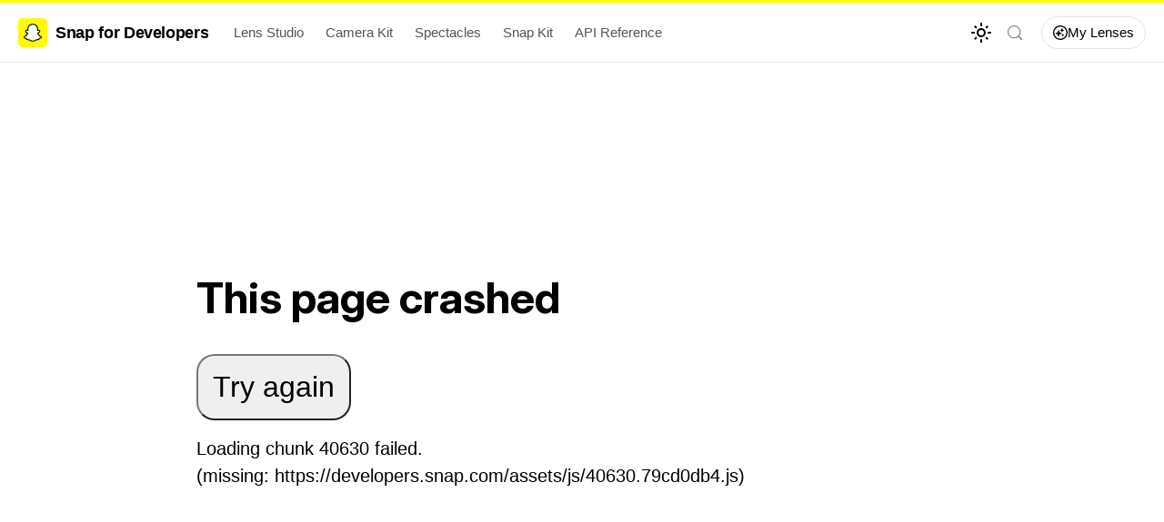

--- FILE ---
content_type: text/css; charset=utf-8
request_url: https://developers.snap.com/assets/css/styles.17e77ad1.css
body_size: 73882
content:
@import url(https://fonts.googleapis.com/css2?family=Inter:ital,opsz,wght@0,14..32,100..900;1,14..32,100..900&display=swap);@import url(https://fonts.googleapis.com/css2?family=Inter+Tight:ital,wght@0,100..900;1,100..900&family=Inter:ital,opsz,wght@0,14..32,100..900;1,14..32,100..900&display=swap);.col,.container{padding:0 var(--ifm-spacing-horizontal);width:100%}.markdown>h2,.markdown>h3,.markdown>h4,.markdown>h5,.markdown>h6{margin-bottom:calc(var(--ifm-heading-vertical-rhythm-bottom)*var(--ifm-leading))}.markdown li,body{word-wrap:break-word}body,ol ol,ol ul,ul ol,ul ul{margin:0}blockquote,pre{margin:0 0 var(--ifm-spacing-vertical)}.breadcrumbs__link,.button{transition-timing-function:var(--ifm-transition-timing-default)}.button,code{vertical-align:middle}.button--outline.button--active,.button--outline:active,.button--outline:hover,:root{--ifm-button-color:var(--ifm-font-color-base-inverse)}.avatar__photo,.card,.text--truncate{overflow:hidden}.menu__link:hover,a{transition:color var(--ifm-transition-fast) var(--ifm-transition-timing-default)}.navbar--dark,:root{--ifm-navbar-link-hover-color:var(--ifm-color-primary)}.menu,.navbar-sidebar{overflow-x:hidden}:root,html[data-theme=dark]{--ifm-color-emphasis-500:var(--ifm-color-gray-500)}pre,table{overflow:auto}:root,html[data-theme=dark]{--docsearch-error-color:#ef5350;--shimmer-bg:linear-gradient(90deg,#e0e3e8 0%,var(--docsearch-muted-color) 20%,var(--docsearch-muted-color) 60%,#e0e3e8 95%)}.DocSearch-Hit-AskAIButton-title,.DocSearch-Hit-AskAIButton-title-query,.DocSearch-Hit-content-wrapper,.text--truncate{text-overflow:ellipsis;white-space:nowrap}.content_gFgq h1,.shimmer{-webkit-text-fill-color:#0000}.toggleButton_gllP,html{-webkit-tap-highlight-color:transparent}:root,html[data-theme=dark]{--doc-sidebar-category-text-color:var(--gray-300)}:root{--ifm-color-scheme:light;--ifm-dark-value:10%;--ifm-darker-value:15%;--ifm-darkest-value:30%;--ifm-light-value:15%;--ifm-lighter-value:30%;--ifm-lightest-value:50%;--ifm-contrast-background-value:90%;--ifm-contrast-foreground-value:70%;--ifm-contrast-background-dark-value:70%;--ifm-contrast-foreground-dark-value:90%;--ifm-color-primary:#3578e5;--ifm-color-secondary:#ebedf0;--ifm-color-success:#00a400;--ifm-color-info:#54c7ec;--ifm-color-warning:#ffba00;--ifm-color-danger:#fa383e;--ifm-color-primary-dark:#306cce;--ifm-color-primary-darker:#2d66c3;--ifm-color-primary-darkest:#2554a0;--ifm-color-primary-light:#538ce9;--ifm-color-primary-lighter:#72a1ed;--ifm-color-primary-lightest:#9abcf2;--ifm-color-primary-contrast-background:#ebf2fc;--ifm-color-primary-contrast-foreground:#102445;--ifm-color-secondary-dark:#d4d5d8;--ifm-color-secondary-darker:#c8c9cc;--ifm-color-secondary-darkest:#a4a6a8;--ifm-color-secondary-light:#eef0f2;--ifm-color-secondary-lighter:#f1f2f5;--ifm-color-secondary-lightest:#f5f6f8;--ifm-color-secondary-contrast-background:#fdfdfe;--ifm-color-secondary-contrast-foreground:#474748;--ifm-color-success-dark:#009400;--ifm-color-success-darker:#008b00;--ifm-color-success-darkest:#007300;--ifm-color-success-light:#26b226;--ifm-color-success-lighter:#4dbf4d;--ifm-color-success-lightest:#80d280;--ifm-color-success-contrast-background:#e6f6e6;--ifm-color-success-contrast-foreground:#003100;--ifm-color-info-dark:#4cb3d4;--ifm-color-info-darker:#47a9c9;--ifm-color-info-darkest:#3b8ba5;--ifm-color-info-light:#6ecfef;--ifm-color-info-lighter:#87d8f2;--ifm-color-info-lightest:#aae3f6;--ifm-color-info-contrast-background:#eef9fd;--ifm-color-info-contrast-foreground:#193c47;--ifm-color-warning-dark:#e6a700;--ifm-color-warning-darker:#d99e00;--ifm-color-warning-darkest:#b38200;--ifm-color-warning-light:#ffc426;--ifm-color-warning-lighter:#ffcf4d;--ifm-color-warning-lightest:#ffdd80;--ifm-color-warning-contrast-background:#fff8e6;--ifm-color-warning-contrast-foreground:#4d3800;--ifm-color-danger-dark:#e13238;--ifm-color-danger-darker:#d53035;--ifm-color-danger-darkest:#af272b;--ifm-color-danger-light:#fb565b;--ifm-color-danger-lighter:#fb7478;--ifm-color-danger-lightest:#fd9c9f;--ifm-color-danger-contrast-background:#ffebec;--ifm-color-danger-contrast-foreground:#4b1113;--ifm-color-white:#fff;--ifm-color-black:#000;--ifm-color-gray-0:var(--ifm-color-white);--ifm-color-gray-100:#f5f6f7;--ifm-color-gray-200:#ebedf0;--ifm-color-gray-300:#dadde1;--ifm-color-gray-400:#ccd0d5;--ifm-color-gray-500:#bec3c9;--ifm-color-gray-600:#8d949e;--ifm-color-gray-700:#606770;--ifm-color-gray-800:#444950;--ifm-color-gray-900:#1c1e21;--ifm-color-gray-1000:var(--ifm-color-black);--ifm-color-emphasis-0:var(--ifm-color-gray-0);--ifm-color-emphasis-100:var(--ifm-color-gray-100);--ifm-color-emphasis-200:var(--ifm-color-gray-200);--ifm-color-emphasis-300:var(--ifm-color-gray-300);--ifm-color-emphasis-400:var(--ifm-color-gray-400);--ifm-color-emphasis-600:var(--ifm-color-gray-600);--ifm-color-emphasis-700:var(--ifm-color-gray-700);--ifm-color-emphasis-800:var(--ifm-color-gray-800);--ifm-color-emphasis-900:var(--ifm-color-gray-900);--ifm-color-emphasis-1000:var(--ifm-color-gray-1000);--ifm-color-content:var(--ifm-color-emphasis-900);--ifm-color-content-inverse:var(--ifm-color-emphasis-0);--ifm-color-content-secondary:#525860;--ifm-background-color:#0000;--ifm-background-surface-color:var(--ifm-color-content-inverse);--ifm-global-border-width:1px;--ifm-global-radius:0.4rem;--ifm-hover-overlay:#0000000d;--ifm-font-color-base:var(--ifm-color-content);--ifm-font-color-base-inverse:var(--ifm-color-content-inverse);--ifm-font-color-secondary:var(--ifm-color-content-secondary);--ifm-font-family-base:system-ui,-apple-system,Segoe UI,Roboto,Ubuntu,Cantarell,Noto Sans,sans-serif,BlinkMacSystemFont,"Segoe UI",Helvetica,Arial,sans-serif,"Apple Color Emoji","Segoe UI Emoji","Segoe UI Symbol";--ifm-font-family-monospace:SFMono-Regular,Menlo,Monaco,Consolas,"Liberation Mono","Courier New",monospace;--ifm-font-size-base:100%;--ifm-font-weight-light:300;--ifm-font-weight-normal:400;--ifm-font-weight-semibold:500;--ifm-font-weight-bold:700;--ifm-font-weight-base:var(--ifm-font-weight-normal);--ifm-line-height-base:1.65;--ifm-global-spacing:1rem;--ifm-spacing-vertical:var(--ifm-global-spacing);--ifm-spacing-horizontal:var(--ifm-global-spacing);--ifm-transition-fast:200ms;--ifm-transition-slow:400ms;--ifm-transition-timing-default:cubic-bezier(0.08,0.52,0.52,1);--ifm-global-shadow-lw:0 1px 2px 0 #0000001a;--ifm-global-shadow-md:0 5px 40px #0003;--ifm-global-shadow-tl:0 12px 28px 0 #0003,0 2px 4px 0 #0000001a;--ifm-z-index-dropdown:100;--ifm-z-index-fixed:200;--ifm-z-index-overlay:400;--ifm-container-width:1140px;--ifm-container-width-xl:1320px;--ifm-code-background:#f6f7f8;--ifm-code-border-radius:var(--ifm-global-radius);--ifm-code-font-size:90%;--ifm-code-padding-horizontal:0.1rem;--ifm-code-padding-vertical:0.1rem;--ifm-pre-background:var(--ifm-code-background);--ifm-pre-border-radius:var(--ifm-code-border-radius);--ifm-pre-color:inherit;--ifm-pre-line-height:1.45;--ifm-pre-padding:1rem;--ifm-heading-color:inherit;--ifm-heading-margin-top:0;--ifm-heading-margin-bottom:var(--ifm-spacing-vertical);--ifm-heading-font-family:var(--ifm-font-family-base);--ifm-heading-font-weight:var(--ifm-font-weight-bold);--ifm-heading-line-height:1.25;--ifm-h1-font-size:2rem;--ifm-h2-font-size:1.5rem;--ifm-h3-font-size:1.25rem;--ifm-h4-font-size:1rem;--ifm-h5-font-size:0.875rem;--ifm-h6-font-size:0.85rem;--ifm-image-alignment-padding:1.25rem;--ifm-leading-desktop:1.25;--ifm-leading:calc(var(--ifm-leading-desktop)*1rem);--ifm-list-left-padding:2rem;--ifm-list-margin:1rem;--ifm-list-item-margin:0.25rem;--ifm-list-paragraph-margin:1rem;--ifm-table-cell-padding:0.75rem;--ifm-table-background:#0000;--ifm-table-stripe-background:#00000008;--ifm-table-border-width:1px;--ifm-table-border-color:var(--ifm-color-emphasis-300);--ifm-table-head-background:inherit;--ifm-table-head-color:inherit;--ifm-table-head-font-weight:var(--ifm-font-weight-bold);--ifm-table-cell-color:inherit;--ifm-link-color:var(--ifm-color-primary);--ifm-link-decoration:none;--ifm-link-hover-color:var(--ifm-link-color);--ifm-link-hover-decoration:underline;--ifm-paragraph-margin-bottom:var(--ifm-leading);--ifm-blockquote-font-size:var(--ifm-font-size-base);--ifm-blockquote-border-left-width:2px;--ifm-blockquote-padding-horizontal:var(--ifm-spacing-horizontal);--ifm-blockquote-padding-vertical:0;--ifm-blockquote-shadow:none;--ifm-blockquote-color:var(--ifm-color-emphasis-800);--ifm-blockquote-border-color:var(--ifm-color-emphasis-300);--ifm-hr-background-color:var(--ifm-color-emphasis-500);--ifm-hr-height:1px;--ifm-hr-margin-vertical:1.5rem;--ifm-scrollbar-size:7px;--ifm-scrollbar-track-background-color:#f1f1f1;--ifm-scrollbar-thumb-background-color:silver;--ifm-scrollbar-thumb-hover-background-color:#a7a7a7;--ifm-alert-background-color:inherit;--ifm-alert-border-color:inherit;--ifm-alert-border-radius:var(--ifm-global-radius);--ifm-alert-border-width:0px;--ifm-alert-border-left-width:5px;--ifm-alert-color:var(--ifm-font-color-base);--ifm-alert-padding-horizontal:var(--ifm-spacing-horizontal);--ifm-alert-padding-vertical:var(--ifm-spacing-vertical);--ifm-alert-shadow:var(--ifm-global-shadow-lw);--ifm-avatar-intro-margin:1rem;--ifm-avatar-intro-alignment:inherit;--ifm-avatar-photo-size:3rem;--ifm-badge-background-color:inherit;--ifm-badge-border-color:inherit;--ifm-badge-border-radius:var(--ifm-global-radius);--ifm-badge-border-width:var(--ifm-global-border-width);--ifm-badge-color:var(--ifm-color-white);--ifm-badge-padding-horizontal:calc(var(--ifm-spacing-horizontal)*0.5);--ifm-badge-padding-vertical:calc(var(--ifm-spacing-vertical)*0.25);--ifm-breadcrumb-border-radius:1.5rem;--ifm-breadcrumb-spacing:0.5rem;--ifm-breadcrumb-color-active:var(--ifm-color-primary);--ifm-breadcrumb-item-background-active:var(--ifm-hover-overlay);--ifm-breadcrumb-padding-horizontal:0.8rem;--ifm-breadcrumb-padding-vertical:0.4rem;--ifm-breadcrumb-size-multiplier:1;--ifm-breadcrumb-separator:url('data:image/svg+xml;utf8,<svg xmlns="http://www.w3.org/2000/svg" x="0px" y="0px" viewBox="0 0 256 256"><g><g><polygon points="79.093,0 48.907,30.187 146.72,128 48.907,225.813 79.093,256 207.093,128"/></g></g><g></g><g></g><g></g><g></g><g></g><g></g><g></g><g></g><g></g><g></g><g></g><g></g><g></g><g></g><g></g></svg>');--ifm-breadcrumb-separator-filter:none;--ifm-breadcrumb-separator-size:0.5rem;--ifm-breadcrumb-separator-size-multiplier:1.25;--ifm-button-background-color:inherit;--ifm-button-border-color:var(--ifm-button-background-color);--ifm-button-border-width:var(--ifm-global-border-width);--ifm-button-font-weight:var(--ifm-font-weight-bold);--ifm-button-padding-horizontal:1.5rem;--ifm-button-padding-vertical:0.375rem;--ifm-button-size-multiplier:1;--ifm-button-transition-duration:var(--ifm-transition-fast);--ifm-button-border-radius:calc(var(--ifm-global-radius)*var(--ifm-button-size-multiplier));--ifm-button-group-spacing:2px;--ifm-card-background-color:var(--ifm-background-surface-color);--ifm-card-border-radius:calc(var(--ifm-global-radius)*2);--ifm-card-horizontal-spacing:var(--ifm-global-spacing);--ifm-card-vertical-spacing:var(--ifm-global-spacing);--ifm-toc-border-color:var(--ifm-color-emphasis-300);--ifm-toc-link-color:var(--ifm-color-content-secondary);--ifm-toc-padding-vertical:0.5rem;--ifm-toc-padding-horizontal:0.5rem;--ifm-dropdown-background-color:var(--ifm-background-surface-color);--ifm-dropdown-font-weight:var(--ifm-font-weight-semibold);--ifm-dropdown-link-color:var(--ifm-font-color-base);--ifm-dropdown-hover-background-color:var(--ifm-hover-overlay);--ifm-footer-background-color:var(--ifm-color-emphasis-100);--ifm-footer-color:inherit;--ifm-footer-link-color:var(--ifm-color-emphasis-700);--ifm-footer-link-hover-color:var(--ifm-color-primary);--ifm-footer-link-horizontal-spacing:0.5rem;--ifm-footer-padding-horizontal:calc(var(--ifm-spacing-horizontal)*2);--ifm-footer-padding-vertical:calc(var(--ifm-spacing-vertical)*2);--ifm-footer-title-color:inherit;--ifm-footer-logo-max-width:min(30rem,90vw);--ifm-hero-background-color:var(--ifm-background-surface-color);--ifm-hero-text-color:var(--ifm-color-emphasis-800);--ifm-menu-color:var(--ifm-color-emphasis-700);--ifm-menu-color-active:var(--ifm-color-primary);--ifm-menu-color-background-active:var(--ifm-hover-overlay);--ifm-menu-color-background-hover:var(--ifm-hover-overlay);--ifm-menu-link-padding-horizontal:0.75rem;--ifm-menu-link-padding-vertical:0.375rem;--ifm-menu-link-sublist-icon:url('data:image/svg+xml;utf8,<svg xmlns="http://www.w3.org/2000/svg" width="16px" height="16px" viewBox="0 0 24 24"><path fill="rgba(0,0,0,0.5)" d="M7.41 15.41L12 10.83l4.59 4.58L18 14l-6-6-6 6z"></path></svg>');--ifm-menu-link-sublist-icon-filter:none;--ifm-navbar-background-color:var(--ifm-background-surface-color);--ifm-navbar-height:3.75rem;--ifm-navbar-item-padding-horizontal:0.75rem;--ifm-navbar-item-padding-vertical:0.25rem;--ifm-navbar-link-color:var(--ifm-font-color-base);--ifm-navbar-link-active-color:var(--ifm-link-color);--ifm-navbar-padding-horizontal:var(--ifm-spacing-horizontal);--ifm-navbar-padding-vertical:calc(var(--ifm-spacing-vertical)*0.5);--ifm-navbar-shadow:var(--ifm-global-shadow-lw);--ifm-navbar-search-input-background-color:var(--ifm-color-emphasis-200);--ifm-navbar-search-input-color:var(--ifm-color-emphasis-800);--ifm-navbar-search-input-placeholder-color:var(--ifm-color-emphasis-500);--ifm-navbar-search-input-icon:url('data:image/svg+xml;utf8,<svg fill="currentColor" xmlns="http://www.w3.org/2000/svg" viewBox="0 0 16 16" height="16px" width="16px"><path d="M6.02945,10.20327a4.17382,4.17382,0,1,1,4.17382-4.17382A4.15609,4.15609,0,0,1,6.02945,10.20327Zm9.69195,4.2199L10.8989,9.59979A5.88021,5.88021,0,0,0,12.058,6.02856,6.00467,6.00467,0,1,0,9.59979,10.8989l4.82338,4.82338a.89729.89729,0,0,0,1.29912,0,.89749.89749,0,0,0-.00087-1.29909Z" /></svg>');--ifm-navbar-sidebar-width:83vw;--ifm-pagination-border-radius:var(--ifm-global-radius);--ifm-pagination-color-active:var(--ifm-color-primary);--ifm-pagination-font-size:1rem;--ifm-pagination-item-active-background:var(--ifm-hover-overlay);--ifm-pagination-page-spacing:0.2em;--ifm-pagination-padding-horizontal:calc(var(--ifm-spacing-horizontal)*1);--ifm-pagination-padding-vertical:calc(var(--ifm-spacing-vertical)*0.25);--ifm-pagination-nav-border-radius:var(--ifm-global-radius);--ifm-pagination-nav-color-hover:var(--ifm-color-primary);--ifm-pills-color-active:var(--ifm-color-primary);--ifm-pills-color-background-active:var(--ifm-hover-overlay);--ifm-pills-spacing:0.125rem;--ifm-tabs-color:var(--ifm-font-color-secondary);--ifm-tabs-color-active:var(--ifm-color-primary);--ifm-tabs-color-active-border:var(--ifm-tabs-color-active);--ifm-tabs-padding-horizontal:1rem;--ifm-tabs-padding-vertical:1rem}:root,html[data-theme=dark]{--ifm-color-success-dark:var(--green-200);--ifm-color-secondary-dark:var(--blue-200);--ifm-color-warning-dark:var(--orange-200);--ifm-color-danger-dark:var(--red-200);--ifm-color-info-dark:var(--purple-200)}.badge--danger,.badge--info,.badge--primary,.badge--secondary,.badge--success,.badge--warning{--ifm-badge-border-color:var(--ifm-badge-background-color)}.button--link,.button--outline{--ifm-button-background-color:#0000}*,.spinner_ilHd,.spinner_ilHd div{box-sizing:border-box}.button1,.navbar__logo,nav.navbar{box-sizing:initial}html{background-color:var(--ifm-background-color);color:var(--ifm-font-color-base);color-scheme:var(--ifm-color-scheme);font:var(--ifm-font-size-base)/var(--ifm-line-height-base) var(--ifm-font-family-base);-webkit-font-smoothing:antialiased;text-rendering:optimizelegibility;-webkit-text-size-adjust:100%;text-size-adjust:100%}iframe{border:0;color-scheme:auto}.container{margin:0 auto;max-width:var(--ifm-container-width)}.container--fluid{max-width:inherit}.row{display:flex;flex-wrap:wrap;margin:0 calc(var(--ifm-spacing-horizontal)*-1)}.margin-bottom--none,.margin-vert--none,.markdown>:last-child{margin-bottom:0!important}.margin-top--none,.margin-vert--none,.tabItem_LNqP{margin-top:0!important}.row--no-gutters{margin-left:0;margin-right:0}.margin-horiz--none,.margin-right--none{margin-right:0!important}.row--no-gutters>.col{padding-left:0;padding-right:0}.row--align-top{align-items:flex-start}.row--align-bottom{align-items:flex-end}.menuExternalLink_NmtK,.row--align-center{align-items:center}.row--align-stretch{align-items:stretch}.row--align-baseline{align-items:baseline}.col{--ifm-col-width:100%;flex:1 0;margin-left:0;max-width:var(--ifm-col-width)}.padding-bottom--none,.padding-vert--none{padding-bottom:0!important}.padding-top--none,.padding-vert--none,.plugin-id-camera-kit.docs-doc-id-home .container,.plugin-id-default.docs-version-current.docs-doc-id-home .container{padding-top:0!important}.padding-horiz--none,.padding-left--none{padding-left:0!important}.padding-horiz--none,.padding-right--none{padding-right:0!important}.col[class*=col--]{flex:0 0 var(--ifm-col-width)}.col--1{--ifm-col-width:8.33333%}.col--offset-1{margin-left:8.33333%}.col--2{--ifm-col-width:16.66667%}.col--offset-2{margin-left:16.66667%}.col--3{--ifm-col-width:25%}.col--offset-3{margin-left:25%}.col--4{--ifm-col-width:33.33333%}.col--offset-4{margin-left:33.33333%}.col--5{--ifm-col-width:41.66667%}.col--offset-5{margin-left:41.66667%}.col--6{--ifm-col-width:50%}.col--offset-6{margin-left:50%}.col--7{--ifm-col-width:58.33333%}.col--offset-7{margin-left:58.33333%}.col--8{--ifm-col-width:66.66667%}.col--offset-8{margin-left:66.66667%}.col--9{--ifm-col-width:75%}.col--offset-9{margin-left:75%}.col--10{--ifm-col-width:83.33333%}.col--offset-10{margin-left:83.33333%}.col--11{--ifm-col-width:91.66667%}.col--offset-11{margin-left:91.66667%}.col--12{--ifm-col-width:100%}.col--offset-12{margin-left:100%}.margin-horiz--none,.margin-left--none{margin-left:0!important}.margin--none{margin:0!important}.margin-bottom--xs,.margin-vert--xs{margin-bottom:.25rem!important}.margin-top--xs,.margin-vert--xs{margin-top:.25rem!important}.margin-horiz--xs,.margin-left--xs{margin-left:.25rem!important}.margin-horiz--xs,.margin-right--xs{margin-right:.25rem!important}.margin--xs{margin:.25rem!important}.margin-bottom--sm,.margin-vert--sm{margin-bottom:.5rem!important}.margin-top--sm,.margin-vert--sm{margin-top:.5rem!important}.margin-horiz--sm,.margin-left--sm{margin-left:.5rem!important}.margin-horiz--sm,.margin-right--sm{margin-right:.5rem!important}.margin--sm{margin:.5rem!important}.margin-bottom--md,.margin-vert--md{margin-bottom:1rem!important}.margin-top--md,.margin-vert--md{margin-top:1rem!important}.margin-horiz--md,.margin-left--md{margin-left:1rem!important}.margin-horiz--md,.margin-right--md{margin-right:1rem!important}.margin--md{margin:1rem!important}.margin-bottom--lg,.margin-vert--lg{margin-bottom:2rem!important}.margin-top--lg,.margin-vert--lg{margin-top:2rem!important}.margin-horiz--lg,.margin-left--lg{margin-left:2rem!important}.margin-horiz--lg,.margin-right--lg{margin-right:2rem!important}.margin--lg{margin:2rem!important}.margin-bottom--xl,.margin-vert--xl{margin-bottom:5rem!important}.margin-top--xl,.margin-vert--xl{margin-top:5rem!important}.margin-horiz--xl,.margin-left--xl{margin-left:5rem!important}.margin-horiz--xl,.margin-right--xl{margin-right:5rem!important}.margin--xl{margin:5rem!important}.padding--none,[class^=searchBox]{padding:0!important}.padding-bottom--xs,.padding-vert--xs{padding-bottom:.25rem!important}.padding-top--xs,.padding-vert--xs{padding-top:.25rem!important}.padding-horiz--xs,.padding-left--xs{padding-left:.25rem!important}.padding-horiz--xs,.padding-right--xs{padding-right:.25rem!important}.padding--xs{padding:.25rem!important}.padding-bottom--sm,.padding-vert--sm{padding-bottom:.5rem!important}.padding-top--sm,.padding-vert--sm{padding-top:.5rem!important}.padding-horiz--sm,.padding-left--sm{padding-left:.5rem!important}.padding-horiz--sm,.padding-right--sm{padding-right:.5rem!important}.padding--sm{padding:.5rem!important}.padding-bottom--md,.padding-vert--md{padding-bottom:1rem!important}.padding-top--md,.padding-vert--md{padding-top:1rem!important}.padding-horiz--md,.padding-left--md{padding-left:1rem!important}.padding-horiz--md,.padding-right--md{padding-right:1rem!important}.padding--md{padding:1rem!important}.padding-bottom--lg,.padding-vert--lg{padding-bottom:2rem!important}.padding-top--lg,.padding-vert--lg{padding-top:2rem!important}.padding-horiz--lg,.padding-left--lg{padding-left:2rem!important}.padding-horiz--lg,.padding-right--lg{padding-right:2rem!important}.padding--lg{padding:2rem!important}.padding-bottom--xl,.padding-vert--xl{padding-bottom:5rem!important}.padding-top--xl,.padding-vert--xl{padding-top:5rem!important}.padding-horiz--xl,.padding-left--xl{padding-left:5rem!important}.padding-horiz--xl,.padding-right--xl{padding-right:5rem!important}.padding--xl{padding:5rem!important}code{background-color:var(--ifm-code-background);border:.1rem solid #0000001a;border-radius:var(--ifm-code-border-radius);font-family:var(--ifm-font-family-monospace);font-size:var(--ifm-code-font-size);padding:var(--ifm-code-padding-vertical) var(--ifm-code-padding-horizontal)}a code{color:inherit}pre{background-color:var(--ifm-pre-background);border-radius:var(--ifm-pre-border-radius);color:var(--ifm-pre-color);font:var(--ifm-code-font-size)/var(--ifm-pre-line-height) var(--ifm-font-family-monospace);padding:var(--ifm-pre-padding)}pre code{background-color:initial;border:none;font-size:100%;line-height:inherit;padding:0}kbd{background-color:var(--ifm-color-emphasis-0);border:1px solid var(--ifm-color-emphasis-400);border-radius:.2rem;box-shadow:inset 0 -1px 0 var(--ifm-color-emphasis-400);color:var(--ifm-color-emphasis-800);font:80% var(--ifm-font-family-monospace);padding:.15rem .3rem}h1,h2,h3,h4,h5,h6{color:var(--ifm-heading-color);font-family:var(--ifm-heading-font-family);font-weight:var(--ifm-heading-font-weight);line-height:var(--ifm-heading-line-height);margin:var(--ifm-heading-margin-top) 0 var(--ifm-heading-margin-bottom) 0}h1{font-size:var(--ifm-h1-font-size)}h2{font-size:var(--ifm-h2-font-size)}h3{font-size:var(--ifm-h3-font-size)}h4{font-size:var(--ifm-h4-font-size)}h5{font-size:var(--ifm-h5-font-size)}h6{font-size:var(--ifm-h6-font-size)}.container_lyt7,.container_lyt7>svg,.img_hVwT,.player_IQ82,img{max-width:100%}img[align=right]{padding-left:var(--image-alignment-padding)}img[align=left]{padding-right:var(--image-alignment-padding)}.markdown{--ifm-h1-vertical-rhythm-top:3;--ifm-h2-vertical-rhythm-top:2;--ifm-h3-vertical-rhythm-top:1.5;--ifm-heading-vertical-rhythm-top:1.25;--ifm-h1-vertical-rhythm-bottom:1.25;--ifm-heading-vertical-rhythm-bottom:1}.markdown:after,.markdown:before{content:"";display:table}.markdown:after{clear:both}.markdown h1:first-child{--ifm-h1-font-size:3rem;margin-bottom:calc(var(--ifm-h1-vertical-rhythm-bottom)*var(--ifm-leading));--ifm-h1-font-size:40px}.markdown>h2{--ifm-h2-font-size:2rem;margin-top:calc(var(--ifm-h2-vertical-rhythm-top)*var(--ifm-leading))}.markdown>h3{--ifm-h3-font-size:1.5rem;margin-top:calc(var(--ifm-h3-vertical-rhythm-top)*var(--ifm-leading))}.markdown>h4,.markdown>h5,.markdown>h6{margin-top:calc(var(--ifm-heading-vertical-rhythm-top)*var(--ifm-leading))}.markdown>p,.markdown>pre,.markdown>ul,.tabList__CuJ{margin-bottom:var(--ifm-leading)}.markdown li>p{margin-top:var(--ifm-list-paragraph-margin)}.markdown li+li{margin-top:var(--ifm-list-item-margin)}ol,ul{margin:0 0 var(--ifm-list-margin);padding-left:var(--ifm-list-left-padding)}ol ol,ul ol{list-style-type:lower-roman}ol ol ol,ol ul ol,ul ol ol,ul ul ol{list-style-type:lower-alpha}table thead tr{border-bottom:2px solid var(--ifm-table-border-color);background:none}table thead,table tr:nth-child(2n){background-color:var(--ifm-table-stripe-background)}table tr{background-color:var(--ifm-table-background);border-top:var(--ifm-table-border-width) solid var(--ifm-table-border-color)}table td,table th{border:var(--ifm-table-border-width) solid var(--ifm-table-border-color);padding:var(--ifm-table-cell-padding)}table th{background-color:var(--ifm-table-head-background);color:var(--ifm-table-head-color);font-weight:var(--ifm-table-head-font-weight)}table td{color:var(--ifm-table-cell-color)}strong{font-weight:var(--ifm-font-weight-bold)}a{color:var(--ifm-link-color);text-decoration:var(--ifm-link-decoration)}a:hover{color:var(--ifm-link-hover-color);text-decoration:var(--ifm-link-hover-decoration)}.button:hover,.text--no-decoration,.text--no-decoration:hover,a:not([href]){-webkit-text-decoration:none;text-decoration:none}p{margin:0 0 var(--ifm-paragraph-margin-bottom)}blockquote{border-left:var(--ifm-blockquote-border-left-width) solid var(--ifm-blockquote-border-color);box-shadow:var(--ifm-blockquote-shadow);color:var(--ifm-blockquote-color);font-size:var(--ifm-blockquote-font-size);padding:var(--ifm-blockquote-padding-vertical) var(--ifm-blockquote-padding-horizontal)}blockquote>:first-child{margin-top:0}blockquote>:last-child{margin-bottom:0}hr{background-color:var(--ifm-hr-background-color);border:0;height:var(--ifm-hr-height);margin:var(--ifm-hr-margin-vertical) 0}.shadow--lw{box-shadow:var(--ifm-global-shadow-lw)!important}.shadow--md{box-shadow:var(--ifm-global-shadow-md)!important}.shadow--tl{box-shadow:var(--ifm-global-shadow-tl)!important}.creatorLink_LtHQ:hover,.text--primary,.wordWrapButtonEnabled_uzNF .wordWrapButtonIcon_b1P5{color:var(--ifm-color-primary)}.text--secondary{color:var(--ifm-color-secondary)}.text--success{color:var(--ifm-color-success)}.text--info{color:var(--ifm-color-info)}.text--warning{color:var(--ifm-color-warning)}.text--danger{color:var(--ifm-color-danger)}#migration-parameters .filters,.center_RypW,.text--center{text-align:center}.text--left{text-align:left}.text--justify{text-align:justify}.text--right{text-align:right}.text--capitalize{text-transform:capitalize}.text--lowercase{text-transform:lowercase}.alert__heading,.text--uppercase{text-transform:uppercase}.text--light{font-weight:var(--ifm-font-weight-light)}.text--normal{font-weight:var(--ifm-font-weight-normal)}.text--semibold{font-weight:var(--ifm-font-weight-semibold)}.text--bold{font-weight:var(--ifm-font-weight-bold)}.text--italic{font-style:italic}.text--break{word-wrap:break-word!important;word-break:break-word!important}.clean-btn{background:none;border:none;color:inherit;cursor:pointer;font-family:inherit;padding:0}.alert,.alert .close{color:var(--ifm-alert-foreground-color)}.clean-list{list-style:none;padding-left:0}.alert--primary{--ifm-alert-background-color:var(--ifm-color-primary-contrast-background);--ifm-alert-background-color-highlight:#3578e526;--ifm-alert-foreground-color:var(--ifm-color-primary-contrast-foreground);--ifm-alert-border-color:var(--ifm-color-primary-dark)}.alert--secondary{--ifm-alert-background-color:var(--ifm-color-secondary-contrast-background);--ifm-alert-background-color-highlight:#ebedf026;--ifm-alert-foreground-color:var(--ifm-color-secondary-contrast-foreground);--ifm-alert-border-color:var(--ifm-color-secondary-dark)}.alert--success{--ifm-alert-background-color:var(--ifm-color-success-contrast-background);--ifm-alert-background-color-highlight:#00a40026;--ifm-alert-foreground-color:var(--ifm-color-success-contrast-foreground);--ifm-alert-border-color:var(--ifm-color-success-dark)}.alert--info{--ifm-alert-background-color:var(--ifm-color-info-contrast-background);--ifm-alert-background-color-highlight:#54c7ec26;--ifm-alert-foreground-color:var(--ifm-color-info-contrast-foreground);--ifm-alert-border-color:var(--ifm-color-info-dark)}.alert--warning{--ifm-alert-background-color:var(--ifm-color-warning-contrast-background);--ifm-alert-background-color-highlight:#ffba0026;--ifm-alert-foreground-color:var(--ifm-color-warning-contrast-foreground);--ifm-alert-border-color:var(--ifm-color-warning-dark)}.alert--danger{--ifm-alert-background-color:var(--ifm-color-danger-contrast-background);--ifm-alert-background-color-highlight:#fa383e26;--ifm-alert-foreground-color:var(--ifm-color-danger-contrast-foreground);--ifm-alert-border-color:var(--ifm-color-danger-dark)}.alert{--ifm-code-background:var(--ifm-alert-background-color-highlight);--ifm-link-color:var(--ifm-alert-foreground-color);--ifm-link-hover-color:var(--ifm-alert-foreground-color);--ifm-link-decoration:underline;--ifm-tabs-color:var(--ifm-alert-foreground-color);--ifm-tabs-color-active:var(--ifm-alert-foreground-color);--ifm-tabs-color-active-border:var(--ifm-alert-border-color);background-color:var(--ifm-alert-background-color);border:var(--ifm-alert-border-width) solid var(--ifm-alert-border-color);border-left-width:var(--ifm-alert-border-left-width);border-radius:var(--ifm-alert-border-radius);box-shadow:var(--ifm-alert-shadow);padding:var(--ifm-alert-padding-vertical) var(--ifm-alert-padding-horizontal)}.alert__heading{align-items:center;display:flex;font:700 var(--ifm-h5-font-size)/var(--ifm-heading-line-height) var(--ifm-heading-font-family);margin-bottom:.5rem}.alert__icon{display:inline-flex;margin-right:.4em}.alert__icon svg{fill:var(--ifm-alert-foreground-color);stroke:var(--ifm-alert-foreground-color);stroke-width:0}.alert .close{margin:calc(var(--ifm-alert-padding-vertical)*-1) calc(var(--ifm-alert-padding-horizontal)*-1) 0 0;opacity:.75}.alert .close:focus,.alert .close:hover{opacity:1}.alert a{text-decoration-color:var(--ifm-alert-border-color)}.alert a:hover{text-decoration-thickness:2px}.avatar{column-gap:var(--ifm-avatar-intro-margin);display:flex}.avatar__photo{border-radius:50%;display:block;height:var(--ifm-avatar-photo-size);width:var(--ifm-avatar-photo-size)}.card--full-height,.navbar__logo img{height:100%}.avatar__photo--sm{--ifm-avatar-photo-size:2rem}.avatar__photo--lg{--ifm-avatar-photo-size:4rem}.avatar__photo--xl{--ifm-avatar-photo-size:6rem}.avatar__intro{display:flex;flex:1 1;flex-direction:column;justify-content:center;text-align:var(--ifm-avatar-intro-alignment)}.badge,.breadcrumbs__item,.breadcrumbs__link,.button,.dropdown>.navbar__link:after{display:inline-block}.avatar__name{font:700 var(--ifm-h4-font-size)/var(--ifm-heading-line-height) var(--ifm-font-family-base)}.avatar__subtitle{margin-top:.25rem}.avatar--vertical{--ifm-avatar-intro-alignment:center;--ifm-avatar-intro-margin:0.5rem;align-items:center;flex-direction:column}.badge{background-color:var(--ifm-badge-background-color);border:var(--ifm-badge-border-width) solid var(--ifm-badge-border-color);border-radius:var(--ifm-badge-border-radius);color:var(--ifm-badge-color);font-size:75%;font-weight:var(--ifm-font-weight-bold);line-height:1;padding:var(--ifm-badge-padding-vertical) var(--ifm-badge-padding-horizontal)}.badge--primary{--ifm-badge-background-color:var(--ifm-color-primary)}.badge--secondary{--ifm-badge-background-color:var(--ifm-color-secondary);color:var(--ifm-color-black)}.breadcrumbs__link,.button.button--secondary.button--outline:not(.button--active):not(:hover){color:var(--ifm-font-color-base)}.badge--success{--ifm-badge-background-color:var(--ifm-color-success)}.badge--info{--ifm-badge-background-color:var(--ifm-color-info)}.badge--warning{--ifm-badge-background-color:var(--ifm-color-warning)}.badge--danger{--ifm-badge-background-color:var(--ifm-color-danger)}.breadcrumbs{margin-bottom:0;padding-left:0}.breadcrumbs__item:not(:last-child):after{background:var(--ifm-breadcrumb-separator) center;content:" ";display:inline-block;filter:var(--ifm-breadcrumb-separator-filter);height:calc(var(--ifm-breadcrumb-separator-size)*var(--ifm-breadcrumb-size-multiplier)*var(--ifm-breadcrumb-separator-size-multiplier));margin:0 var(--ifm-breadcrumb-spacing);opacity:.5;width:calc(var(--ifm-breadcrumb-separator-size)*var(--ifm-breadcrumb-size-multiplier)*var(--ifm-breadcrumb-separator-size-multiplier))}.breadcrumbs__item--active .breadcrumbs__link{background:var(--ifm-breadcrumb-item-background-active);color:var(--ifm-breadcrumb-color-active)}.breadcrumbs__link{border-radius:var(--ifm-breadcrumb-border-radius);font-size:calc(1rem*var(--ifm-breadcrumb-size-multiplier));padding:calc(var(--ifm-breadcrumb-padding-vertical)*var(--ifm-breadcrumb-size-multiplier)) calc(var(--ifm-breadcrumb-padding-horizontal)*var(--ifm-breadcrumb-size-multiplier));transition-duration:var(--ifm-transition-fast);transition-property:background,color}.breadcrumbs__link:any-link:hover,.breadcrumbs__link:link:hover,.breadcrumbs__link:visited:hover,area[href].breadcrumbs__link:hover{background:var(--ifm-breadcrumb-item-background-active);-webkit-text-decoration:none;text-decoration:none}.breadcrumbs--sm{--ifm-breadcrumb-size-multiplier:0.8}.breadcrumbs--lg{--ifm-breadcrumb-size-multiplier:1.2}.button{background-color:var(--ifm-button-background-color);border:var(--ifm-button-border-width) solid var(--ifm-button-border-color);border-radius:var(--ifm-button-border-radius);cursor:pointer;font-size:calc(.875rem*var(--ifm-button-size-multiplier));font-weight:var(--ifm-button-font-weight);line-height:1.5;padding:calc(var(--ifm-button-padding-vertical)*var(--ifm-button-size-multiplier)) calc(var(--ifm-button-padding-horizontal)*var(--ifm-button-size-multiplier));text-align:center;transition-duration:var(--ifm-button-transition-duration);-webkit-user-select:none;user-select:none;white-space:nowrap}.button,.button:hover{color:var(--ifm-button-color)}.button--outline{--ifm-button-color:var(--ifm-button-border-color)}.button--outline:hover{--ifm-button-background-color:var(--ifm-button-border-color)}.button--link{--ifm-button-border-color:#0000;color:var(--ifm-link-color);text-decoration:var(--ifm-link-decoration)}.button--link.button--active,.button--link:active,.button--link:hover{color:var(--ifm-link-hover-color);text-decoration:var(--ifm-link-hover-decoration)}.button1,.button1:hover,.dropdown__link--active,.dropdown__link:hover,.intro_R0Qn .metadata_A2K5 .download_qloE a,.menu__link:hover,.nav--custom-button-link a:hover,.navbar__brand:hover,.navbar__link--active,.navbar__link:hover,.pagination-nav__link:hover,.pagination__link:hover,.section_SBnz .header_Tf4W .number_yfS_{-webkit-text-decoration:none;text-decoration:none}.button.disabled,.button:disabled,.button[disabled]{opacity:.65;pointer-events:none}.button--sm{--ifm-button-size-multiplier:0.8}.button--lg{--ifm-button-size-multiplier:1.35}.button--block{display:block;width:100%}.button.button--secondary{color:var(--ifm-color-gray-900)}:where(.button--primary){--ifm-button-background-color:var(--ifm-color-primary);--ifm-button-border-color:var(--ifm-color-primary)}:where(.button--primary):not(.button--outline):hover{--ifm-button-background-color:var(--ifm-color-primary-dark);--ifm-button-border-color:var(--ifm-color-primary-dark)}.button--primary.button--active,.button--primary:active{--ifm-button-background-color:var(--ifm-color-primary-darker);--ifm-button-border-color:var(--ifm-color-primary-darker)}:where(.button--secondary){--ifm-button-background-color:var(--ifm-color-secondary);--ifm-button-border-color:var(--ifm-color-secondary)}:where(.button--secondary):not(.button--outline):hover{--ifm-button-background-color:var(--ifm-color-secondary-dark);--ifm-button-border-color:var(--ifm-color-secondary-dark)}.button--secondary.button--active,.button--secondary:active{--ifm-button-background-color:var(--ifm-color-secondary-darker);--ifm-button-border-color:var(--ifm-color-secondary-darker)}:where(.button--success){--ifm-button-background-color:var(--ifm-color-success);--ifm-button-border-color:var(--ifm-color-success)}:where(.button--success):not(.button--outline):hover{--ifm-button-background-color:var(--ifm-color-success-dark);--ifm-button-border-color:var(--ifm-color-success-dark)}.button--success.button--active,.button--success:active{--ifm-button-background-color:var(--ifm-color-success-darker);--ifm-button-border-color:var(--ifm-color-success-darker)}:where(.button--info){--ifm-button-background-color:var(--ifm-color-info);--ifm-button-border-color:var(--ifm-color-info)}:where(.button--info):not(.button--outline):hover{--ifm-button-background-color:var(--ifm-color-info-dark);--ifm-button-border-color:var(--ifm-color-info-dark)}.button--info.button--active,.button--info:active{--ifm-button-background-color:var(--ifm-color-info-darker);--ifm-button-border-color:var(--ifm-color-info-darker)}:where(.button--warning){--ifm-button-background-color:var(--ifm-color-warning);--ifm-button-border-color:var(--ifm-color-warning)}:where(.button--warning):not(.button--outline):hover{--ifm-button-background-color:var(--ifm-color-warning-dark);--ifm-button-border-color:var(--ifm-color-warning-dark)}.button--warning.button--active,.button--warning:active{--ifm-button-background-color:var(--ifm-color-warning-darker);--ifm-button-border-color:var(--ifm-color-warning-darker)}:where(.button--danger){--ifm-button-background-color:var(--ifm-color-danger);--ifm-button-border-color:var(--ifm-color-danger)}:where(.button--danger):not(.button--outline):hover{--ifm-button-background-color:var(--ifm-color-danger-dark);--ifm-button-border-color:var(--ifm-color-danger-dark)}.button--danger.button--active,.button--danger:active{--ifm-button-background-color:var(--ifm-color-danger-darker);--ifm-button-border-color:var(--ifm-color-danger-darker)}.button-group{display:inline-flex;gap:var(--ifm-button-group-spacing)}.button-group>.button:not(:first-child){border-bottom-left-radius:0;border-top-left-radius:0}.button-group>.button:not(:last-child){border-bottom-right-radius:0;border-top-right-radius:0}.button-group--block{display:flex;justify-content:stretch}.button-group--block>.button{flex-grow:1}.card{background-color:var(--ifm-card-background-color);border-radius:var(--ifm-card-border-radius);box-shadow:var(--ifm-global-shadow-lw);display:flex;flex-direction:column}.card__image{padding-top:var(--ifm-card-vertical-spacing)}.card__image:first-child{padding-top:0}.card__body,.card__footer,.card__header{padding:var(--ifm-card-vertical-spacing) var(--ifm-card-horizontal-spacing)}.card__body:not(:last-child),.card__footer:not(:last-child),.card__header:not(:last-child),.syllabus_a6mk .item_UjWx:last-child{padding-bottom:0}.card__body>:last-child,.card__footer>:last-child,.card__header>:last-child{margin-bottom:0}.card__footer,.imageCard_ve6Y .button_IX5_,.videoCard_j73B .button_IX5_{margin-top:auto}.table-of-contents{font-size:.8rem;margin-bottom:0;padding:var(--ifm-toc-padding-vertical) 0}.table-of-contents,.table-of-contents ul{list-style:none;padding-left:var(--ifm-toc-padding-horizontal)}.table-of-contents li{margin:var(--ifm-toc-padding-vertical) var(--ifm-toc-padding-horizontal)}.table-of-contents__left-border{border-left:1px solid var(--ifm-toc-border-color)}.table-of-contents__link{color:var(--ifm-toc-link-color);display:block}.resourceLink_rlTv,.table-of-contents__link--active,.table-of-contents__link--active code,.table-of-contents__link:hover,.table-of-contents__link:hover code{color:var(--ifm-color-primary);-webkit-text-decoration:none;text-decoration:none}.close{color:var(--ifm-color-black);float:right;font-size:1.5rem;font-weight:var(--ifm-font-weight-bold);line-height:1;opacity:.5;padding:1rem;transition:opacity var(--ifm-transition-fast) var(--ifm-transition-timing-default)}.close:hover{opacity:.7}.close:focus{opacity:.8}.dropdown{display:inline-flex;font-weight:var(--ifm-dropdown-font-weight);position:relative;vertical-align:top}.dropdown--hoverable:hover .dropdown__menu,.dropdown--show .dropdown__menu{opacity:1;pointer-events:all;transform:translateY(-1px);visibility:visible}.dropdown--right .dropdown__menu{left:inherit;right:0}.dropdown--nocaret .navbar__link:after{content:none!important}.dropdown__menu{background-color:var(--ifm-dropdown-background-color);border-radius:var(--ifm-global-radius);box-shadow:var(--ifm-global-shadow-md);left:0;list-style:none;max-height:80vh;min-width:10rem;opacity:0;overflow-y:auto;padding:.5rem;pointer-events:none;position:absolute;top:calc(100% - var(--ifm-navbar-item-padding-vertical) + .3rem);transform:translateY(-.625rem);transition-duration:var(--ifm-transition-fast);transition-property:opacity,transform,visibility;transition-timing-function:var(--ifm-transition-timing-default);visibility:hidden;z-index:var(--ifm-z-index-dropdown)}.menu__caret,.menu__link,.menu__list-item-collapsible{border-radius:.25rem;transition:background var(--ifm-transition-fast) var(--ifm-transition-timing-default)}.dropdown__link{border-radius:.25rem;color:var(--ifm-dropdown-link-color);display:block;font-size:.875rem;margin-top:.2rem;padding:.25rem .5rem;white-space:nowrap}.dropdown__link--active,.dropdown__link:hover{background-color:var(--ifm-dropdown-hover-background-color);color:var(--ifm-dropdown-link-color)}.dropdown__link--active,.dropdown__link--active:hover{--ifm-dropdown-link-color:var(--ifm-link-color)}.dropdown>.navbar__link:after{border-color:currentcolor #0000;border-style:solid;border-width:.4em .4em 0;content:"";margin-left:.3em;position:relative;top:2px;transform:translateY(-50%)}.footer{background-color:var(--ifm-footer-background-color);color:var(--ifm-footer-color);padding:var(--ifm-footer-padding-vertical) var(--ifm-footer-padding-horizontal)}.footer--dark{--ifm-footer-background-color:#303846;--ifm-footer-color:var(--ifm-footer-link-color);--ifm-footer-link-color:var(--ifm-color-secondary);--ifm-footer-title-color:var(--ifm-color-white)}.footer__links,.projectHeader_DSHP{margin-bottom:1rem}.footer__link-item{color:var(--ifm-footer-link-color);line-height:2}.footer__link-item:hover{color:var(--ifm-footer-link-hover-color)}.footer__link-separator{margin:0 var(--ifm-footer-link-horizontal-spacing)}.footer__logo{margin-top:1rem;max-width:var(--ifm-footer-logo-max-width)}.footer__title{color:var(--ifm-footer-title-color);font:700 var(--ifm-h4-font-size)/var(--ifm-heading-line-height) var(--ifm-font-family-base);margin-bottom:var(--ifm-heading-margin-bottom)}.menu,.navbar__link{font-weight:var(--ifm-font-weight-semibold)}.footer__item{margin-top:0}.footer__items,.section_SBnz:last-child{margin-bottom:0}.codeBlockStandalone_MEMb,.plugin-id-camera-kit.docs-doc-id-home .col,.plugin-id-default.docs-version-current.docs-doc-id-home .col,[type=checkbox]{padding:0}.hero{align-items:center;background-color:var(--ifm-hero-background-color);color:var(--ifm-hero-text-color);display:flex;padding:4rem 2rem}.hero--primary{--ifm-hero-background-color:var(--ifm-color-primary);--ifm-hero-text-color:var(--ifm-font-color-base-inverse)}.hero--dark{--ifm-hero-background-color:#303846;--ifm-hero-text-color:var(--ifm-color-white)}.hero__title{font-size:3rem}.hero__subtitle{font-size:1.5rem}.menu__list{list-style:none;margin:0;padding-left:0}.menu__caret,.menu__link{padding:var(--ifm-menu-link-padding-vertical) var(--ifm-menu-link-padding-horizontal)}.menu__list .menu__list{flex:0 0 100%;margin-top:.25rem;padding-left:var(--ifm-menu-link-padding-horizontal)}.menu__list-item:not(:first-child){margin-top:.25rem}.menu__list-item--collapsed .menu__list{height:0;overflow:hidden}.details_lb9f[data-collapsed=false].isBrowser_bmU9>summary:before,.details_lb9f[open]:not(.isBrowser_bmU9)>summary:before,.menu__list-item--collapsed .menu__caret:before,.menu__list-item--collapsed .menu__link--sublist:after{transform:rotate(90deg)}.menu__list-item-collapsible{display:flex;flex-wrap:wrap;position:relative}.menu__caret:hover,.menu__link:hover,.menu__list-item-collapsible--active,.menu__list-item-collapsible:hover{background:var(--ifm-menu-color-background-hover)}.menu__list-item-collapsible .menu__link--active,.menu__list-item-collapsible .menu__link:hover{background:none!important}.menu__caret,.menu__link{align-items:center;display:flex}.navbar-sidebar,.navbar-sidebar__backdrop{transition-duration:var(--ifm-transition-fast);transition-timing-function:ease-in-out;left:0;top:0;bottom:0}.menu__link{color:var(--ifm-menu-color);flex:1;line-height:1.25}.menu__link:hover{color:var(--ifm-menu-color)}.menu__caret:before,.menu__link--sublist-caret:after{filter:var(--ifm-menu-link-sublist-icon-filter);height:1.25rem;transform:rotate(180deg);transition:transform var(--ifm-transition-fast) linear;width:1.25rem;content:""}.menu__link--sublist-caret:after{background:var(--ifm-menu-link-sublist-icon) 50%/2rem 2rem;margin-left:auto;min-width:1.25rem}.menu__link--active,.menu__link--active:hover{color:var(--ifm-menu-color-active)}.navbar__brand,.navbar__link{color:var(--ifm-navbar-link-color)}.menu__link--active:not(.menu__link--sublist){background-color:var(--ifm-menu-color-background-active)}.menu__caret:before{background:var(--ifm-menu-link-sublist-icon) 50%/2rem 2rem}.navbar--dark,html[data-theme=dark]{--ifm-menu-link-sublist-icon-filter:invert(100%) sepia(94%) saturate(17%) hue-rotate(223deg) brightness(104%) contrast(98%)}.navbar{background-color:var(--ifm-navbar-background-color);box-shadow:var(--ifm-navbar-shadow);height:var(--ifm-navbar-height);padding:var(--ifm-navbar-padding-vertical) var(--ifm-navbar-padding-horizontal)}.navbar,.navbar>.container,.navbar>.container-fluid,.react-player--rounded_mld9{display:flex}.navbar--fixed-top{position:sticky;top:0;z-index:var(--ifm-z-index-fixed)}.navbar__inner{display:flex;flex-wrap:wrap;justify-content:space-between;width:100%}.navbar__brand{align-items:center;display:flex;margin-right:1rem;min-width:0}.navbar__brand:hover{color:var(--ifm-navbar-link-hover-color)}.announcementBarContent_xLdY,.navbar__title{flex:1 1 auto}.navbar__toggle{display:none;margin-right:.5rem}.navbar__logo{flex:0 0 auto}.navbar__items{align-items:center;display:flex;flex:1;min-width:0}.navbar__items--center{flex:0 0 auto}.navbar__items--center .navbar__brand,.plugin-id-camera-kit.docs-doc-id-home .row,.plugin-id-default.docs-version-current.docs-doc-id-home .row,.step_Fuo9 .note_fY6h p{margin:0}.course_R661 .header_tuL_ .back_Tl7p,.course_R661 .header_tuL_ .blank_yWMa,.course_R661 .toc_IRO5 .item_UjWx .content_ElWG,.navbar__items--center+.navbar__items--right,.next_ZJva .nextSectionDetails_hzin,.syllabus_a6mk .item_UjWx .content_ElWG{flex:1}.navbar__items--right{flex:0 0 auto;justify-content:flex-end}.navbar__items--right>:last-child{padding-right:0}.navbar__item{display:inline-block;padding:var(--ifm-navbar-item-padding-vertical) var(--ifm-navbar-item-padding-horizontal)}.navbar__item.dropdown .navbar__link:not([href]),.snippet_o8ff,.snippet_o8ff .video_N_as{pointer-events:none}.navbar__link--active,.navbar__link:hover{color:var(--ifm-navbar-link-hover-color)}.navbar--dark,.navbar--primary{--ifm-menu-color:var(--ifm-color-gray-300);--ifm-navbar-link-color:var(--ifm-color-gray-100);--ifm-navbar-search-input-background-color:#ffffff1a;--ifm-navbar-search-input-placeholder-color:#ffffff80;color:var(--ifm-color-white)}.navbar--dark{--ifm-navbar-background-color:#242526;--ifm-menu-color-background-active:#ffffff0d;--ifm-navbar-search-input-color:var(--ifm-color-white)}.navbar--primary{--ifm-navbar-background-color:var(--ifm-color-primary);--ifm-navbar-link-hover-color:var(--ifm-color-white);--ifm-menu-color-active:var(--ifm-color-white);--ifm-navbar-search-input-color:var(--ifm-color-emphasis-500)}.navbar__search-input{appearance:none;background:var(--ifm-navbar-search-input-background-color) var(--ifm-navbar-search-input-icon) no-repeat .75rem center/1rem 1rem;border:none;border-radius:2rem;color:var(--ifm-navbar-search-input-color);cursor:text;display:inline-block;font-size:1rem;height:2rem;padding:0 .5rem 0 2.25rem;width:12.5rem}.navbar__search-input::placeholder{color:var(--ifm-navbar-search-input-placeholder-color)}.navbar-sidebar{background-color:var(--ifm-navbar-background-color);box-shadow:var(--ifm-global-shadow-md);opacity:0;position:fixed;transform:translate3d(-100%,0,0);transition-property:opacity,visibility,transform;visibility:hidden;width:var(--ifm-navbar-sidebar-width)}.navbar-sidebar--show .navbar-sidebar,.navbar-sidebar__items{transform:translateZ(0)}.navbar-sidebar--show .navbar-sidebar,.navbar-sidebar--show .navbar-sidebar__backdrop,.os-scrollbar-interaction.os-scrollbar-visible,.os-scrollbar-visible,.tag_VZq3:hover .note_m4Ms{opacity:1;visibility:visible}.navbar-sidebar__backdrop{background-color:#0009;opacity:0;position:fixed;right:0;transition-property:opacity,visibility;visibility:hidden}.navbar-sidebar__brand{align-items:center;box-shadow:var(--ifm-navbar-shadow);display:flex;flex:1;height:var(--ifm-navbar-height);padding:var(--ifm-navbar-padding-vertical) var(--ifm-navbar-padding-horizontal)}.navbar-sidebar__items{display:flex;height:calc(100% - var(--ifm-navbar-height));transition:transform var(--ifm-transition-fast) ease-in-out}.navbar-sidebar__items--show-secondary{transform:translate3d(calc((var(--ifm-navbar-sidebar-width))*-1),0,0)}.navbar-sidebar__item{flex-shrink:0;padding:.5rem;width:calc(var(--ifm-navbar-sidebar-width))}.navbar-sidebar__back{background:var(--ifm-menu-color-background-active);font-size:15px;font-weight:var(--ifm-button-font-weight);margin:0 0 .2rem -.5rem;padding:.6rem 1.5rem;position:relative;text-align:left;top:-.5rem;width:calc(100% + 1rem)}.navbar-sidebar__close{display:flex;margin-left:auto}.pagination{column-gap:var(--ifm-pagination-page-spacing);display:flex;font-size:var(--ifm-pagination-font-size);padding-left:0}.pagination--sm{--ifm-pagination-font-size:0.8rem;--ifm-pagination-padding-horizontal:0.8rem;--ifm-pagination-padding-vertical:0.2rem}.pagination--lg{--ifm-pagination-font-size:1.2rem;--ifm-pagination-padding-horizontal:1.2rem;--ifm-pagination-padding-vertical:0.3rem}.pagination__item{display:inline-flex}.pagination__item>span{padding:var(--ifm-pagination-padding-vertical)}.pagination__item--active .pagination__link{color:var(--ifm-pagination-color-active)}.pagination__item--active .pagination__link,.pagination__item:not(.pagination__item--active):hover .pagination__link{background:var(--ifm-pagination-item-active-background)}.pagination__item--disabled,.pagination__item[disabled]{opacity:.25;pointer-events:none}.pagination__link{border-radius:var(--ifm-pagination-border-radius);color:var(--ifm-font-color-base);display:inline-block;padding:var(--ifm-pagination-padding-vertical) var(--ifm-pagination-padding-horizontal);transition:background var(--ifm-transition-fast) var(--ifm-transition-timing-default)}.pagination-nav{display:grid;grid-gap:var(--ifm-spacing-horizontal);gap:var(--ifm-spacing-horizontal);grid-template-columns:repeat(2,1fr)}.pagination-nav__link{border:1px solid var(--ifm-color-emphasis-300);border-radius:var(--ifm-pagination-nav-border-radius);display:block;height:100%;line-height:var(--ifm-heading-line-height);padding:var(--ifm-global-spacing);transition:border-color var(--ifm-transition-fast) var(--ifm-transition-timing-default)}.pagination-nav__link:hover{border-color:var(--ifm-pagination-nav-color-hover)}.pagination-nav__link--next{grid-column:2/3;text-align:right}.pagination-nav__label{font-size:var(--ifm-h4-font-size);font-weight:var(--ifm-heading-font-weight);word-break:break-word}.pagination-nav__link--prev .pagination-nav__label:before{content:"« "}.pagination-nav__link--next .pagination-nav__label:after{content:" »"}.pagination-nav__sublabel{color:var(--ifm-color-content-secondary);font-size:var(--ifm-h5-font-size);font-weight:var(--ifm-font-weight-semibold);margin-bottom:.25rem}.pills__item,.tabs{font-weight:var(--ifm-font-weight-bold)}.pills{display:flex;gap:var(--ifm-pills-spacing);padding-left:0}.pills__item{border-radius:.5rem;cursor:pointer;display:inline-block;padding:.25rem 1rem;transition:background var(--ifm-transition-fast) var(--ifm-transition-timing-default)}.pills__item--active{color:var(--ifm-pills-color-active)}.pills__item--active,.pills__item:not(.pills__item--active):hover{background:var(--ifm-pills-color-background-active)}.pills--block{justify-content:stretch}.pills--block .pills__item{flex-grow:1;text-align:center}.tabs{color:var(--ifm-tabs-color);display:flex;margin-bottom:0;overflow-x:auto;padding-left:0}.tabs__item{border-bottom:3px solid #0000;border-radius:var(--ifm-global-radius);cursor:pointer;display:inline-flex;padding:var(--ifm-tabs-padding-vertical) var(--ifm-tabs-padding-horizontal);transition:background-color var(--ifm-transition-fast) var(--ifm-transition-timing-default)}#nprogress,.details_Mzwy .snippet_o8ff,.hidden-sidebar-item,.navbar__item.dropdown,.plugin-id-default:not(.plugin-pages) .nav--developer-portal,.plugin-id-spectacles .nav--developer-portal,.snippet_o8ff .codeSnippet_JaJ0 .lightSnippet_ayO5,.step_Fuo9 [data-unfocused],.theme-doc-version-badge,[data-theme=light] .snippet_o8ff .codeSnippet_JaJ0 .darkSnippet_wMyy,button.DocSearch-Button .DocSearch-Button-Placeholder,html:not(.search-page-wrapper) .breadcrumbs,html:not(.search-page-wrapper) .container nav{display:none}.button,.button1{transition:.15s ease-in-out}.tabs__item--active{border-bottom-color:var(--ifm-tabs-color-active-border);border-bottom-left-radius:0;border-bottom-right-radius:0;color:var(--ifm-tabs-color-active)}.tabs__item:hover{background-color:var(--ifm-hover-overlay)}.nav--developer-portal a:hover .icon,[data-theme=light] .next_ZJva,html[data-theme=dark] .nav--custom-button-link a .icon{background-color:var(--white)}.tabs--block{justify-content:stretch}.tabs--block .tabs__item{flex-grow:1;justify-content:center}html[data-theme=dark]{--ifm-color-scheme:dark;--ifm-color-emphasis-0:var(--ifm-color-gray-1000);--ifm-color-emphasis-100:var(--ifm-color-gray-900);--ifm-color-emphasis-200:var(--ifm-color-gray-800);--ifm-color-emphasis-300:var(--ifm-color-gray-700);--ifm-color-emphasis-400:var(--ifm-color-gray-600);--ifm-color-emphasis-600:var(--ifm-color-gray-400);--ifm-color-emphasis-700:var(--ifm-color-gray-300);--ifm-color-emphasis-800:var(--ifm-color-gray-200);--ifm-color-emphasis-900:var(--ifm-color-gray-100);--ifm-color-emphasis-1000:var(--ifm-color-gray-0);--ifm-background-color:#1b1b1d;--ifm-background-surface-color:#242526;--ifm-hover-overlay:#ffffff0d;--ifm-color-content:#e3e3e3;--ifm-color-content-secondary:#fff;--ifm-breadcrumb-separator-filter:invert(64%) sepia(11%) saturate(0%) hue-rotate(149deg) brightness(99%) contrast(95%);--ifm-code-background:#ffffff1a;--ifm-scrollbar-track-background-color:#444;--ifm-scrollbar-thumb-background-color:#686868;--ifm-scrollbar-thumb-hover-background-color:#7a7a7a;--ifm-table-stripe-background:#ffffff12;--ifm-toc-border-color:var(--ifm-color-emphasis-200);--ifm-color-primary-contrast-background:#102445;--ifm-color-primary-contrast-foreground:#ebf2fc;--ifm-color-secondary-contrast-background:#474748;--ifm-color-secondary-contrast-foreground:#fdfdfe;--ifm-color-success-contrast-background:#003100;--ifm-color-success-contrast-foreground:#e6f6e6;--ifm-color-info-contrast-background:#193c47;--ifm-color-info-contrast-foreground:#eef9fd;--ifm-color-warning-contrast-background:#4d3800;--ifm-color-warning-contrast-foreground:#fff8e6;--ifm-color-danger-contrast-background:#4b1113;--ifm-color-danger-contrast-foreground:#ffebec;--ifm-background-color:var(--black-200);--ifm-color-content:var(--white);--ifm-navbar-link-color:var(--gray-300);--ifm-navbar-link-hover-color:var(--white);--ifm-navbar-background-color:var(--black-200);--ifm-navbar-shadow:0 1px 0 var(--black-100);--ifm-color-success-contrast-background:var(--green-999);--ifm-color-success-contrast-foreground:var(--white);--ifm-color-secondary-contrast-background:var(--blue-999);--ifm-color-secondary-contrast-foreground:var(--white);--ifm-color-warning-contrast-background:var(--orange-999);--ifm-color-warning-contrast-foreground:var(--white);--ifm-color-danger-contrast-background:var(--red-999);--ifm-color-danger-contrast-foreground:var(--white);--ifm-color-info-contrast-background:var(--purple-999);--ifm-color-info-contrast-foreground:var(--white);--ifm-toc-border-color:var(--black-50);--ifm-menu-color:var(--gray-200);--ifm-menu-color-background-hover:var(--black-125);--ifm-table-head-background:var(--blue-999);--ifm-table-head-color:var(--gray-50);--ifm-table-border-color:var(--black-100);--ifm-table-stripe-background:var(--black-150);--button-secondary-color:var(--black-200);--button-secondary-bg:var(--white);--docsearch-text-color:#c4c7dc;--docsearch-secondary-text-color:#b6b7d5;--docsearch-subtle-color:#212139;--docsearch-success-color:#43a04733;--docsearch-highlight-color:#457aff;--docsearch-focus-color:#9ac8ff;--docsearch-background-color:#36395a;--docsearch-icon-color:#b6b7d5;--docsearch-container-background:#090a11cc;--docsearch-modal-background:#15172a;--docsearch-modal-shadow:inset 1px 1px 0 0 #2c2e40,0 3px 8px 0 #000309;--docsearch-searchbox-background:#000000a6;--docsearch-searchbox-focus-background:#000000a6;--docsearch-hit-color:#bec3c9;--docsearch-hit-background:#090a11;--docsearch-key-background:#36395a;--docsearch-key-color:#b6b7d5;--docsearch-key-pressed-shadow:inset 0 2px 4px #0c0d1466;--docsearch-footer-background:#000000a6;--docsearch-footer-shadow:inset 0 1px 0 0 #494c6a80,0 -4px 8px 0 #0003;--docsearch-logo-color:#fff;--docsearch-muted-color:#7f8497;--docsearch-dropdown-menu-item-hover-background:#10121e;--docsearch-modal-background:var(--black-150);--docsearch-modal-shadow:inset 1px 1px 0 0 var(--black-150),0 3px 8px 0 var(--black-200);--docsearch-footer-background:var(--black-150);--docsearch-footer-shadow:0 -1px var(--black-100);--docsearch-muted-color:var(--gray-300);--docsearch-hit-shadow:none;--docsearch-container-background:var(--modal-background-dark);--doc-sidebar-header-border-color:var(--black-100);--doc-sidebar-header-optional-button-background-color:var(--gray-50);--doc-sidebar-header-optional-button-text-color:var(--black-200);--doc-sidebar-header-text-color:var(--white);--doc-sidebar-header-hover-background-color:var(--black-150);--doc-sidebar-active-background-color:var(--blue-999);--doc-sidebar-active-text-color:var(--white);--doc-siderbar-hover-color:var(--white);--doc-sidebar-border-color:var(--black-50)}:root{--docusaurus-progress-bar-color:var(--ifm-color-primary);--blue-1:#e8f4fe;--blue-50:#6bceff;--blue-100:#3bf;--blue-150:#0fadff;--blue-200:#0092fa;--blue-999:#002c4b;--purple-1:#f8ecff;--purple-50:#af6cd5;--purple-100:#a05dcd;--purple-150:#8b47b3;--purple-200:#743d94;--purple-999:#1f0031;--green-1:#ddfff2;--green-50:#6ed8ac;--green-100:#39ca8e;--green-150:#2ead78;--green-200:#1a9964;--green-999:#002113;--red-1:#ffeef1;--red-50:#f96c84;--red-100:#ed4964;--red-150:#dc2e4b;--red-200:#c2243e;--red-999:#45000b;--orange-1:#ffede4;--orange-50:#ffb18a;--orange-100:#ff9661;--orange-150:#ff6d24;--orange-200:#ef5001;--orange-999:#471f0b;--yellow-50:#fffd71;--yellow-100:#fffc00;--yellow-150:#ffeb01;--yellow-200:#f7d901;--gray-50:#f9f9fa;--gray-100:#edeeef;--gray-150:#e1e3e5;--gray-200:#d1d3d5;--gray-250:#c3c5c7;--gray-300:#848688;--black-50:#545557;--black-100:#444546;--black-125:#222;--black-150:#131414;--black-200:#000;--white:#fff;--modal-background-light:#191919cc;--modal-background-dark:#000c;--font-inter-tight:"Inter Tight",system-ui,-apple-system,Segoe UI,Roboto,Ubuntu,Cantarell,Noto Sans,sans-serif,BlinkMacSystemFont,"Segoe UI",Helvetica,Arial,sans-serif,"Apple Color Emoji","Segoe UI Emoji","Segoe UI Symbol";--font-inter:"Inter",system-ui,-apple-system,Segoe UI,Roboto,Ubuntu,Cantarell,Noto Sans,sans-serif,BlinkMacSystemFont,"Segoe UI",Helvetica,Arial,sans-serif,"Apple Color Emoji","Segoe UI Emoji","Segoe UI Symbol";--font-monospace:ui-monospace,SFMono-Regular,"SF Mono",Menlo,Consolas,"Liberation Mono",monospace;--font-global:-apple-system,BlinkMacSystemFont,"Segoe UI","Noto Sans",Helvetica,Arial,sans-serif,"Apple Color Emoji","Segoe UI Emoji";--ifm-background-color:var(--white);--ifm-font-size-base:16px;--ifm-font-family-monospace:var(--font-monospace);--ifm-color-primary:var(--blue-200);--ifm-color-content:var(--black-200);--ifm-code-background:var(--gray-100);--ifm-code-border-radius:6px;--ifm-code-padding-vertical:2px;--ifm-code-padding-horizontal:6px;--ifm-code-font-size:88%;--ifm-navbar-padding-vertical:0;--ifm-navbar-padding-horizontal:20px;--ifm-navbar-height:65px;--ifm-navbar-link-hover-color:var(--black-200);--ifm-navbar-link-color:var(--black-50);--ifm-navbar-background-color:var(--white);--ifm-navbar-shadow:0 1px 0 var(--gray-150);--ifm-menu-color:var(--black-200);--ifm-menu-color-background-hover:var(--gray-100);--ifm-toc-border-color:var(--gray-150);--ifm-toc-padding-vertical:12px;--ifm-heading-font-family:var(--font-inter);--ifm-font-family-base:var(--font-global);--ifm-alert-padding-vertical:10px;--ifm-alert-padding-horizontal:10px;--ifm-alert-border-radius:5px;--ifm-alert-shadow:none;--ifm-color-success-contrast-background:var(--green-1);--ifm-color-success-contrast-foreground:var(--black-200);--ifm-color-secondary-contrast-background:var(--blue-1);--ifm-color-secondary-contrast-foreground:var(--black-200);--ifm-color-warning-contrast-background:var(--orange-1);--ifm-color-warning-contrast-foreground:var(--black-200);--ifm-color-danger-contrast-background:var(--red-1);--ifm-color-danger-contrast-foreground:var(--black-200);--ifm-color-info-contrast-background:var(--purple-1);--ifm-color-info-contrast-foreground:var(--black-200);--ifm-table-cell-padding:7px;--ifm-table-head-background:var(--blue-1);--ifm-table-head-color:var(--black-200);--ifm-table-border-color:var(--gray-100);--ifm-table-stripe-background:var(--gray-50);--prism-background-color:red!important}#nprogress{pointer-events:none}#nprogress .bar{background:var(--docusaurus-progress-bar-color);height:2px;left:0;position:fixed;top:0;width:100%;z-index:1031}#nprogress .peg{box-shadow:0 0 10px var(--docusaurus-progress-bar-color),0 0 5px var(--docusaurus-progress-bar-color);height:100%;opacity:1;position:absolute;right:0;transform:rotate(3deg) translateY(-4px);width:100px}nav.navbar{border-top:3px solid var(--yellow-100)}.navbar__brand{color:var(--ifm-color-content);font-size:18px;letter-spacing:-.35px;line-height:1}.navbar__brand b{font-weight:600}.navbar__logo{background:var(--yellow-100);border-radius:5px;height:20px;margin-right:9px;padding:6px;width:20px}.container_mm4O,.nav--custom-button-link a .icon,.nav--developer-portal a:hover,html[data-theme=dark] .nav--developer-portal a:hover .icon{background-color:var(--black-200)}.nav--custom-button-link{font-size:15px!important;margin-left:10px;padding:0}.nav--custom-button-link a{align-items:center;border:1px solid var(--gray-150);border-radius:100px;color:var(--ifm-color-content);display:flex;font-weight:var(--ifm-font-weight-semibold);gap:5px;justify-content:center;padding:6px 12px;transition:background .2s,border .2s}.nav--custom-button-link a:hover{border-color:var(--black-200)}[data-theme=light] .prerequisites_tVrn .inner_ksc8,[data-theme=light] .summary_e2gb,html[data-theme=dark] .nav--custom-button-link a{border-color:var(--gray-200)}.nav--custom-button-link a .icon{height:16px;width:16px}.nav--developer-portal a:hover{border-color:var(--black-200);color:var(--white)}.nav--my-lenses a:hover,button.DocSearch-Button:hover .DocSearch-Search-Icon{color:var(--black-200)!important}html[data-theme=dark] .nav--developer-portal a:hover{background-color:var(--white);border-color:var(--white);color:var(--black-200)}.button1,.nav--my-lenses a:hover{background-color:var(--yellow-100)}.nav--developer-portal .icon{-webkit-mask:url([data-uri]) no-repeat center;mask:url([data-uri]) no-repeat center}.nav--my-lenses a:hover{border-color:var(--yellow-100)!important}.nav--my-lenses a:hover .icon{background-color:var(--black-200)!important}.nav--my-lenses .icon{-webkit-mask:url([data-uri]) no-repeat center;mask:url([data-uri]) no-repeat center}button.DocSearch-Button{background-color:#0000!important;border:0!important;box-shadow:none!important;margin:0 0 0 2px!important;padding:0 2px!important}button.DocSearch-Button .DocSearch-Button-Container{border-radius:100px;height:34px;justify-content:center;width:34px}button.DocSearch-Button:hover{border:0!important}button.DocSearch-Button:hover .DocSearch-Button-Container{background-color:#eaedf0!important}html[data-theme=dark] button.DocSearch-Button:hover .DocSearch-Button-Container{background-color:var(--color-gray-30)!important}button.DocSearch-Button .DocSearch-Button-Keys{display:none!important}button.DocSearch-Button .DocSearch-Search-Icon{stroke-width:1.8}html[data-theme=dark] button.DocSearch-Button .DocSearch-Search-Icon,html[data-theme=dark] button.DocSearch-Button:hover .DocSearch-Search-Icon{color:var(--white)!important}.clean-btn svg{fill:var(--black-200)!important}.display--block,.plugin-id-default:not(.plugin-pages) .navbar__item.dropdown,.snippet_o8ff .codeSnippet_JaJ0 .darkSnippet_wMyy,[data-theme=light] .snippet_o8ff .codeSnippet_JaJ0 .lightSnippet_ayO5{display:block}.container div[class^="col docItemCol"]:only-child{max-width:none!important}.os-theme-none.os-scrollbar,.plugin-id-api.docs-doc-id-home .container_ag_f,.plugin-id-camera-kit.docs-doc-id-home .container_ag_f,.plugin-id-camera-kit.docs-doc-id-home .navbar__item.dropdown,.plugin-id-camera-kit.docs-doc-id-home .pagination-nav,.plugin-id-camera-kit.docs-doc-id-home .theme-doc-breadcrumbs,.plugin-id-camera-kit.docs-doc-id-home .theme-doc-sidebar-container,.plugin-id-camera-kit.docs-doc-id-home .theme-doc-version-badge,.plugin-id-default.docs-version-current.docs-doc-id-home .container_ag_f,.plugin-id-default.docs-version-current.docs-doc-id-home .navbar__item.dropdown,.plugin-id-default.docs-version-current.docs-doc-id-home .pagination-nav,.plugin-id-default.docs-version-current.docs-doc-id-home .theme-doc-breadcrumbs,.plugin-id-default.docs-version-current.docs-doc-id-home .theme-doc-sidebar-container,.plugin-id-default.docs-version-current.docs-doc-id-home .theme-doc-version-badge,.plugin-id-snap-kit.docs-doc-id-home .container_ag_f,.plugin-id-spectacles.docs-doc-id-home .container_ag_f,[data-overlayscrollbars-viewport~=measuring]>.os-scrollbar{display:none!important}.plugin-id-camera-kit.docs-doc-id-home .markdown>:last-child,.plugin-id-default.docs-version-current.docs-doc-id-home .markdown>:last-child{margin-bottom:25px!important}.plugin-id-camera-kit.docs-doc-id-home main[class^=docMainContainer],.plugin-id-default.docs-version-current.docs-doc-id-home main[class^=docMainContainer]{max-width:100%!important}.plugin-id-camera-kit.docs-doc-id-home main[class^=docMainContainer]>.container,.plugin-id-default.docs-version-current.docs-doc-id-home main[class^=docMainContainer]>.container{margin:0!important;max-width:100%!important;padding:0!important;width:100%!important}.button{border:none;border-radius:64px}.button:hover{transform:translateY(-2px)}.button--primary:not(.button--outline){background:var(--button-primary-bg);color:var(--button-primary-color)}.button--secondary:not(.button--outline){background:var(--button-secondary-bg);color:var(--button-secondary-color)}.button1{align-items:center;align-self:center;border:none;border-radius:64px;cursor:pointer;display:inline-flex;font-size:18px;font-weight:600;line-height:24px;margin:4px 6px;padding:12px 32px;white-space:nowrap;z-index:50}.DocSearch-Container,.DocSearch-Container *,.spinner_ilHd div{box-sizing:border-box}.button1,.button1:hover{color:var(--black-200)}.button1:hover,.slide_exFe .button_SfV6:hover{box-shadow:0 16px 32px #0000001f;transform:translateY(-2px)}html:not(.search-page-wrapper) .container{margin:30px auto}.markdown p img{border-radius:5px}.table-of-contents__left-border{border-left-width:3px;margin-top:50px}.intro_R0Qn .metadata_A2K5 .download_qloE,.theme-doc-markdown,a.table-of-contents__link.toc-highlight.table-of-contents__link--active{position:relative}a.table-of-contents__link.toc-highlight.table-of-contents__link--active:before{background:var(--ifm-color-primary);border-radius:100px;content:"";height:100%;position:absolute;width:3px}.table-of-contents__left-border:before{content:"On this page";font-size:18px;font-weight:600;left:1px;position:absolute;top:15px}.table-of-contents__left-border>li .table-of-contents__link--active:before{left:-19px}.table-of-contents__left-border>li>ul li .table-of-contents__link--active:before{left:-35px}.argList p{display:inline;font-size:medium}.intro_R0Qn .metadata_A2K5>div:last-child,code{border:0}.container [class*=codeBlockContainer]{box-shadow:none}:root{--button-primary-color:var(--black-200);--button-primary-bg:var(--yellow-100);--button-secondary-color:var(--white);--button-secondary-bg:var(--black-200);--table-border-radius:5px}table{border-collapse:collapse;display:block;margin-bottom:var(--ifm-spacing-vertical);font-size:14px}table td,table th{border-left:0;border-right:0;text-align:left}table thead th,table thead tr{border-bottom:0;border-top:0}table thead tr th:first-child{border-radius:var(--table-border-radius) 0 0 var(--table-border-radius)}table thead tr th:last-child{border-radius:0 var(--table-border-radius) var(--table-border-radius) 0}#feedback,table tr:first-child,table tr:first-child td{border-top:0}body,html{font-family:var(--font-global);line-height:1.5;-webkit-font-smoothing:antialiased;height:100%}h1,h2,h3,h4,h5,h6,p{overflow-wrap:break-word}.hash-link{display:inline-block;opacity:0!important;padding-left:0!important;-webkit-text-decoration:none!important;text-decoration:none!important;transform:scale(.66)}.hash-link .gg-link:before{content:"";font-family:Font Awesome\ 6 Pro;font-weight:900}.hash-link:hover,.theme-code-block:hover .copyButtonCopied_Vdqa{opacity:1!important}.container_m7KS{color:var(--white);margin-top:-30px}.container_m7KS.rtl_GDV6{direction:rtl}[data-theme=light] .container_m7KS,[data-theme=light] .imageCard_ve6Y .description_n2uo,[data-theme=light] .imageCard_ve6Y .title_fE_S,[data-theme=light] .step_Fuo9 .stepTitle_Mxe7,[data-theme=light] .videoCard_j73B .description_n2uo,[data-theme=light] .videoCard_j73B .title_fE_S{color:var(--black-200)}.container_m7KS code,.container_m7KS pre{font-family:ui-monospace,SFMono-Regular,SF Mono,Menlo,Consolas,Liberation Mono,monospace!important}.wrapper_kE7q{margin:0 auto}.intro_R0Qn{background-color:var(--black-125);border-radius:10px;color:var(--white);margin-top:30px;padding:75px 85px}[data-theme=light] .intro_R0Qn{background-color:var(--blue-1);color:var(--black-200)}.intro_R0Qn .series_vWOn{font-size:24px;margin-top:10px}.intro_R0Qn .category_MYl5{align-items:center;border-bottom:1px solid var(--black-50);color:var(--gray-300);display:flex;font-size:18px;font-weight:600;margin-bottom:21px;padding-bottom:8px}.intro_R0Qn .category_MYl5 span{padding-left:5px}.rtl_GDV6 .intro_R0Qn .category_MYl5 span{padding-right:5px}.center-flex_H48d,.center-flex_HOyX,.center-flex_PowP,.center-flex_msFh,.center-flex_r9BA,.intro_R0Qn .category_MYl5 .icon_nkwO,.videoPlaceholder_Fxyz,.videoPlaceholder_Fxyz:after{align-items:center;display:flex;justify-content:center}.intro_R0Qn .category_MYl5 .icon_nkwO svg{fill:var(--gray-300);height:24px}.intro_R0Qn .category_MYl5 .icon_nkwO.spectacles_KiBr svg{height:auto;margin-right:3px;width:28px}[data-theme=light] .intro_R0Qn .category_MYl5{border-bottom:1px solid var(--gray-300);color:var(--blue-999);opacity:.5}[data-theme=light] .intro_R0Qn .category_MYl5 svg{fill:var(--blue-999)}.intro_R0Qn .title_NTSW{font-size:42px;font-weight:600;margin:0 0 30px;max-width:800px}.intro_R0Qn .description_UGHt{font-size:20px;line-height:1.6;max-width:1000px}.intro_R0Qn .metadata_A2K5{background-color:var(--blue-200);border-radius:7px;color:var(--blue-1);display:inline-flex;margin-top:30px}.intro_R0Qn .metadata_A2K5>div{align-items:center;border-right:1px dashed var(--black-100);display:flex;flex-direction:column;height:90px;justify-content:center;width:150px}[data-theme=light] .intro_R0Qn .metadata_A2K5>div{border-right:1px dashed var(--blue-1)}.intro_R0Qn .metadata_A2K5 .label_fwnX{font-size:12px;font-weight:500;line-height:1;text-align:center}.intro_R0Qn .metadata_A2K5 .number_yfS_,.intro_R0Qn .metadata_A2K5 .time_Eik9{font-size:28px;font-weight:600;line-height:1;margin-bottom:10px}.intro_R0Qn .metadata_A2K5 .download_qloE svg{fill:var(--blue-1);height:27px;margin-bottom:11px}.intro_R0Qn .metadata_A2K5 .download_qloE a{align-items:center;bottom:0;color:var(--blue-1);display:flex;flex-direction:column;justify-content:center;left:0;position:absolute;right:0;text-align:center;top:0}.intro_R0Qn .metadata_A2K5 .download_qloE a:hover{color:var(--white)}.intro_R0Qn .metadata_A2K5 .download_qloE a:hover svg,.next_ZJva .nextSectionIcon_hNtK svg{fill:var(--white)}.prerequisites_tVrn{margin:16px 0 0}.prerequisites_tVrn .inner_ksc8{border:1px solid var(--black-100);border-radius:10px;padding:30px}.prerequisites_tVrn h3{border:0;font-size:22px;margin:5px 0 25px}.prerequisites_tVrn ul{font-size:18px;font-weight:400;margin:0;padding-left:25px}.prerequisites_tVrn li{line-height:1.6}.section_SBnz{padding-top:75px}.section_SBnz .header_Tf4W{margin-bottom:75px;width:50%}.section_SBnz .header_Tf4W a{color:var(--ifm-color-content)}.section_SBnz .header_Tf4W .number_yfS_{font-size:20px}.course_R661 .header_tuL_ .back_Tl7p:hover,.imageCard_ve6Y .linkContainer_ZHy3 a.link_qO3K:hover,.resourceLink_rlTv:hover,.section_SBnz .header_Tf4W .number_yfS_:hover,.videoCard_j73B .linkContainer_ZHy3 a.link_qO3K:hover{-webkit-text-decoration:underline;text-decoration:underline}.section_SBnz .header_Tf4W h2{font-size:32px;margin:10px 0}.section_SBnz .header_Tf4W .description_UGHt{font-size:18px;line-height:1.6}.section_SBnz .header_Tf4W code{background:none;border:0;border-radius:0;font-size:17px;padding:0;vertical-align:inherit}.step_Fuo9,.steps_W8aZ .snippetContainer_NTi8{background-color:var(--black-125);border-radius:7px}.steps_W8aZ{display:flex;gap:16px}.steps_W8aZ .snippetContainer_NTi8{flex:1;height:calc(100vh - 125px);position:sticky;top:100px}.explorer_tZSd .category_RpJt:hover:not(.active_IxxX),[data-theme=light] .step_Fuo9,[data-theme=light] .steps_W8aZ .snippetContainer_NTi8{background-color:var(--gray-50)}.stepAnchor_RmVS{position:relative;top:-125px}.step_Fuo9{border-left:7px solid #0000;font-weight:500;margin-bottom:200px;padding:25px;transition:.1s;width:375px}.rtl_GDV6 .step_Fuo9{border-left:0;border-right:7px solid #0000}.step_Fuo9 code{background:none!important;border:0;border-radius:0;font-size:16px;font-weight:500;padding:0;vertical-align:inherit}.step_Fuo9 .stepTitle_Mxe7{color:var(--white);font-size:15px;font-weight:500;margin:0 0 10px;opacity:.5;-webkit-text-decoration:none!important;text-decoration:none!important}.DocSearch-Container a,.DocSearch-Hit-AskAIButton-title mark,.button_tQTR:hover,.cardClickable_J1MG,.cardClickable_J1MG:hover,.tag_zVej:hover{-webkit-text-decoration:none;text-decoration:none}.step_Fuo9 .stepTitle_Mxe7:hover{-webkit-text-decoration:underline!important;text-decoration:underline!important}.snippet_o8ff.active_Pkfl,.step_Fuo9 .snippet_o8ff{pointer-events:all}.step_Fuo9 .title_NTSW{font-size:18px;line-height:1.5;margin:0}.step_Fuo9 .description_UGHt{font-size:16px;font-weight:400;line-height:1.5;margin:0}.snippet_o8ff code,.snippet_o8ff pre,.step_Fuo9 .note_fY6h{font-size:14px!important}.step_Fuo9 .note_fY6h{border-top:1px solid rgba(var(--white),.2);font-weight:400;margin-top:15px}[data-theme=light] .step_Fuo9 .note_fY6h{border-top:1px solid rgba(var(--black-200),.1)}.step_Fuo9 .note_fY6h code,.step_Fuo9 .note_fY6h pre{font-size:13px}.step_Fuo9:last-child{margin-bottom:100vh}.step_Fuo9 [data-focused]{background:none!important;border:0!important}.step_Fuo9 .codeSnippet_JaJ0{overflow:scroll}.details_Mzwy{flex:0}.snippet_o8ff{height:100%;overflow:hidden;position:absolute;width:100%}.bar_dcF0 .search_NcAj .clear_PYxn,.loading_rgub.finished_zN5Y,.snippet_o8ff .codeSnippet_JaJ0,.snippet_o8ff .image_xQTg,.snippet_o8ff .title_NTSW,.snippet_o8ff .video_N_as{opacity:0}.button_jCXz.enabled_X38x,.container_ag_f:hover,.container_t5Le.ready_iL3u,.hash-link:focus,.next_ZJva.visible_SHLW,.snippet_o8ff.active_Pkfl .codeSnippet_JaJ0,.snippet_o8ff.active_Pkfl .image_xQTg,.snippet_o8ff.active_Pkfl .title_NTSW,.snippet_o8ff.active_Pkfl .video_N_as,.videoCard_j73B .image_qsHj:hover svg,:hover>.hash-link{opacity:1}.snippet_o8ff .codeSnippet_JaJ0{height:100%;overflow-x:scroll;overflow-y:auto;width:100%}.snippet_o8ff .codeSnippet_JaJ0 .darkSnippet_wMyy>pre,.snippet_o8ff .codeSnippet_JaJ0 .lightSnippet_ayO5>pre{background:none!important;margin-bottom:50px!important;margin-top:0!important}.snippet_o8ff .codeSnippet_JaJ0 .darkSnippet_wMyy>pre code,.snippet_o8ff .codeSnippet_JaJ0 .lightSnippet_ayO5>pre code{background:none!important;text-shadow:none!important}.snippet_o8ff .codeSnippet_JaJ0 .linenumber{min-width:0!important;width:30px!important}.snippet_o8ff .title_NTSW{font-size:18px;font-weight:500;margin-right:5px;padding:22px 20px 5px;position:relative;z-index:1}.snippet_o8ff .title_NTSW i{font-size:20px;margin-right:7px;position:relative;top:2px}.snippet_o8ff .image_xQTg,.snippet_o8ff .video_N_as{transition:opacity .3s;align-items:center;display:flex;height:calc(100vh - 70px);justify-content:center;padding:20px}.snippet_o8ff .image_xQTg .mask_JFGB,.snippet_o8ff .video_N_as .mask_JFGB{background-color:rgba(var(--white),.1);border-radius:10px;box-shadow:5px 5px 10px rgba(var(--black-200),.2);line-height:0;overflow:hidden}[data-theme=light] .snippet_o8ff .image_xQTg .mask_JFGB,[data-theme=light] .snippet_o8ff .video_N_as .mask_JFGB{background-color:rgba(var(--white),.75);box-shadow:5px 5px 10px rgba(var(--black-200),.1)}.admonition_Gfwi ol,.admonition_Gfwi p,.admonition_Gfwi ul,.snippet_o8ff .image_xQTg img,.snippet_o8ff .image_xQTg video,.snippet_o8ff .video_N_as img,.snippet_o8ff .video_N_as video,.wrapper_XJxI{width:100%}.next_ZJva{background-color:var(--black-200);border:1px solid var(--blue-200);border-radius:7px;bottom:0;cursor:pointer;display:flex;left:-390px;opacity:0;padding:15px;position:absolute;transition:opacity .5s;width:375px}.rtl_GDV6 .next_ZJva{left:auto;right:-390px}.next_ZJva .nextSectionLabel_D0f_{font-size:10px;font-weight:700;margin-bottom:3px;opacity:.5;text-transform:uppercase}.next_ZJva .nextSectionTitle_Pbsm{font-size:18px;font-weight:500;line-height:1.4}.next_ZJva .nextSectionIcon_hNtK{align-items:center;display:flex;justify-content:center;width:26px}[data-theme=light] .next_ZJva .nextSectionIcon_hNtK svg{fill:var(--black-200)}.summary_e2gb{border-top:1px solid var(--black-100);margin-top:25px;padding-top:25px}.summary_e2gb .title_NTSW{border:0;font-size:36px}.summary_e2gb .description_UGHt{font-size:18px;max-width:1000px}@font-face{font-display:block;font-family:devicon;font-style:normal;font-weight:400;src:url(/assets/fonts/devicon-161b6f3376d6ce5c517df32dfdfe3831.ttf) format("truetype"),url(/assets/fonts/devicon-25bdb9cbf8e5f9b4dde9d082ad8b4092.woff) format("woff"),url(/assets/images/devicon-de33ff67547800466a489dfba41557d7.svg#devicon) format("svg")}[class*=" devicon-"],[class^=devicon-]{font-family:devicon!important;speak:never;font-feature-settings:normal;font-style:normal;font-variant:normal;font-weight:400;line-height:1;text-transform:none;-webkit-font-smoothing:antialiased;-moz-osx-font-smoothing:grayscale}.bar_dcF0 .search_NcAj input,.bar_dcF0 select,.button_jCXz,.input_jRQP{font-family:var(--font-global)}.devicon-aarch64-line-wordmark:before,.devicon-aarch64-line:before{content:""}.devicon-aarch64-plain-wordmark:before,.devicon-aarch64-plain:before{content:""}.devicon-adonisjs-original:before,.devicon-adonisjs-plain:before{content:""}.devicon-adonisjs-original-wordmark:before,.devicon-adonisjs-plain-wordmark:before{content:""}.devicon-aftereffects-plain:before{content:""}.devicon-akka-plain:before{content:""}.devicon-akka-plain-wordmark:before{content:""}.devicon-algolia-original:before{content:""}.devicon-algolia-original-wordmark:before{content:""}.devicon-alpinejs-original:before,.devicon-alpinejs-plain:before{content:""}.devicon-alpinejs-original-wordmark:before,.devicon-alpinejs-plain-wordmark:before{content:""}.devicon-amazonwebservices-line-wordmark:before,.devicon-amazonwebservices-line:before{content:""}.devicon-amazonwebservices-plain-wordmark:before,.devicon-amazonwebservices-plain:before{content:""}.devicon-anaconda-original:before,.devicon-anaconda-plain:before{content:""}.devicon-anaconda-original-wordmark:before,.devicon-anaconda-plain-wordmark:before{content:""}.devicon-android-plain:before{content:""}.devicon-android-plain-wordmark:before{content:""}.devicon-androidstudio-plain:before{content:""}.devicon-androidstudio-plain-wordmark:before{content:""}.devicon-angularjs-plain:before{content:""}.devicon-angularjs-plain-wordmark:before{content:""}.devicon-angularmaterial-plain:before{content:""}.devicon-angular-plain:before{content:""}.devicon-angular-plain-wordmark:before{content:""}.devicon-ansible-plain:before{content:""}.devicon-ansible-plain-wordmark:before{content:""}.devicon-antdesign-plain:before{content:""}.devicon-antdesign-plain-wordmark:before{content:""}.devicon-apacheairflow-plain:before{content:""}.devicon-apacheairflow-plain-wordmark:before{content:""}.devicon-apachekafka-original:before,.devicon-apachekafka-plain:before{content:""}.devicon-apachekafka-original-wordmark:before,.devicon-apachekafka-plain-wordmark:before{content:""}.devicon-apache-line:before{content:""}.devicon-apache-line-wordmark:before{content:""}.devicon-apache-plain:before{content:""}.devicon-apache-plain-wordmark:before{content:""}.devicon-apachespark-original:before,.devicon-apachespark-plain:before{content:""}.devicon-apachespark-plain-wordmark:before{content:""}.devicon-apl-plain:before{content:""}.devicon-appcelerator-original:before,.devicon-appcelerator-plain:before{content:""}.devicon-appcelerator-plain-wordmark:before{content:""}.devicon-apple-original:before,.devicon-apple-plain:before{content:""}.devicon-appwrite-original:before,.devicon-appwrite-plain:before{content:""}.devicon-appwrite-original-wordmark:before,.devicon-appwrite-plain-wordmark:before{content:""}.devicon-archlinux-plain:before{content:""}.devicon-archlinux-plain-wordmark:before{content:""}.devicon-arduino-plain:before{content:""}.devicon-arduino-plain-wordmark:before{content:""}.devicon-argocd-plain:before{content:""}.devicon-argocd-plain-wordmark:before{content:""}.devicon-astro-plain:before{content:""}.devicon-astro-plain-wordmark:before{content:""}.devicon-atom-original:before,.devicon-atom-plain:before{content:""}.devicon-atom-original-wordmark:before,.devicon-atom-plain-wordmark:before{content:""}.devicon-awk-plain-wordmark:before,.devicon-awk-plain:before{content:""}.devicon-axios-plain:before{content:""}.devicon-axios-plain-wordmark:before{content:""}.devicon-azuredevops-plain:before{content:""}.devicon-azure-plain:before{content:""}.devicon-azure-plain-wordmark:before{content:""}.devicon-azuresqldatabase-plain:before{content:""}.devicon-babel-original:before,.devicon-babel-plain:before{content:""}.devicon-backbonejs-plain:before{content:""}.devicon-backbonejs-plain-wordmark:before{content:""}.devicon-ballerina-line:before{content:""}.devicon-ballerina-line-wordmark:before{content:""}.devicon-ballerina-original:before,.devicon-ballerina-plain:before{content:""}.devicon-ballerina-original-wordmark:before,.devicon-ballerina-plain-wordmark:before{content:""}.devicon-bamboo-original:before,.devicon-bamboo-plain:before{content:""}.devicon-bamboo-original-wordmark:before,.devicon-bamboo-plain-wordmark:before{content:""}.devicon-bash-plain:before{content:""}.devicon-beats-plain:before{content:""}.devicon-behance-plain:before{content:""}.devicon-behance-plain-wordmark:before{content:""}.devicon-bitbucket-original:before,.devicon-bitbucket-plain:before{content:""}.devicon-bitbucket-original-wordmark:before,.devicon-bitbucket-plain-wordmark:before{content:""}.devicon-blazor-line:before{content:""}.devicon-blazor-original:before,.devicon-blazor-plain:before{content:""}.devicon-blender-original:before{content:""}.devicon-blender-original-wordmark:before{content:""}.devicon-bootstrap-plain:before{content:""}.devicon-bootstrap-plain-wordmark:before{content:""}.devicon-bower-line:before{content:""}.devicon-bower-line-wordmark:before{content:""}.devicon-bower-plain:before{content:""}.devicon-bower-plain-wordmark:before{content:""}.devicon-browserstack-line:before{content:""}.devicon-browserstack-line-wordmark:before{content:""}.devicon-browserstack-plain:before{content:""}.devicon-browserstack-plain-wordmark:before{content:""}.devicon-bulma-plain:before{content:""}.devicon-bun-line:before{content:""}.devicon-bun-plain:before{content:""}.devicon-cairo-plain:before{content:""}.devicon-cairo-plain-wordmark:before{content:""}.devicon-cakephp-plain:before{content:""}.devicon-cakephp-plain-wordmark:before{content:""}.devicon-canva-original:before,.devicon-canva-plain:before{content:""}.devicon-capacitor-plain:before{content:""}.devicon-capacitor-plain-wordmark:before{content:""}.devicon-carbon-original:before,.devicon-carbon-plain:before{content:""}.devicon-cassandra-plain:before{content:""}.devicon-cassandra-plain-wordmark:before{content:""}.devicon-centos-plain:before{content:""}.devicon-centos-plain-wordmark:before{content:""}.devicon-ceylon-plain:before{content:""}.devicon-ceylon-plain-wordmark:before{content:""}.devicon-chrome-plain:before{content:""}.devicon-chrome-plain-wordmark:before{content:""}.devicon-circleci-plain:before{content:""}.devicon-circleci-plain-wordmark:before{content:""}.devicon-clarity-plain:before{content:""}.devicon-clarity-plain-wordmark:before{content:""}.devicon-c-line-wordmark:before,.devicon-c-line:before{content:""}.devicon-clion-plain:before{content:""}.devicon-clion-plain-wordmark:before{content:""}.devicon-clojure-line:before,.devicon-clojure-plain:before{content:""}.devicon-clojurescript-plain:before{content:""}.devicon-cloudflare-plain:before{content:""}.devicon-cloudflare-plain-wordmark:before{content:""}.devicon-cloudflareworkers-plain:before{content:""}.devicon-cloudflareworkers-plain-wordmark:before{content:""}.devicon-cmake-plain:before{content:""}.devicon-cmake-plain-wordmark:before{content:""}.devicon-codeac-original:before{content:""}.devicon-codecov-plain:before{content:""}.devicon-codeigniter-plain:before{content:""}.devicon-codeigniter-plain-wordmark:before{content:""}.devicon-codepen-line:before{content:""}.devicon-codepen-line-wordmark:before{content:""}.devicon-codepen-original:before,.devicon-codepen-plain:before{content:""}.devicon-codepen-original-wordmark:before,.devicon-codepen-plain-wordmark:before{content:""}.devicon-coffeescript-original:before,.devicon-coffeescript-plain:before{content:""}.devicon-coffeescript-original-wordmark:before,.devicon-coffeescript-plain-wordmark:before{content:""}.devicon-composer-line:before,.devicon-composer-plain:before{content:""}.devicon-composer-line-wordmark:before,.devicon-composer-plain-wordmark:before{content:""}.devicon-confluence-line:before{content:""}.devicon-confluence-line-wordmark:before{content:""}.devicon-confluence-plain:before{content:""}.devicon-confluence-plain-wordmark:before{content:""}.devicon-consul-original:before,.devicon-consul-plain:before{content:""}.devicon-consul-plain-wordmark:before{content:""}.devicon-contao-original:before{content:""}.devicon-contao-original-wordmark:before{content:""}.devicon-corejs-original:before,.devicon-corejs-plain:before{content:""}.devicon-corejs-original-wordmark:before,.devicon-corejs-plain-wordmark:before{content:""}.devicon-cosmosdb-plain:before{content:""}.devicon-cosmosdb-plain-wordmark:before{content:""}.devicon-couchbase-original:before,.devicon-couchbase-plain:before{content:""}.devicon-couchbase-plain-wordmark:before{content:""}.devicon-couchdb-plain:before{content:""}.devicon-couchdb-plain-wordmark:before{content:""}.devicon-c-plain-wordmark:before,.devicon-c-plain:before{content:""}.devicon-cplusplus-line-wordmark:before,.devicon-cplusplus-line:before{content:""}.devicon-cplusplus-plain-wordmark:before,.devicon-cplusplus-plain:before{content:""}.devicon-crystal-line:before{content:""}.devicon-crystal-line-wordmark:before{content:""}.devicon-crystal-original:before,.devicon-crystal-plain:before{content:""}.devicon-crystal-original-wordmark:before,.devicon-crystal-plain-wordmark:before{content:""}.devicon-csharp-line-wordmark:before,.devicon-csharp-line:before{content:""}.devicon-csharp-plain-wordmark:before,.devicon-csharp-plain:before{content:""}.devicon-css3-plain:before{content:""}.devicon-css3-plain-wordmark:before{content:""}.devicon-cucumber-plain:before{content:""}.devicon-cucumber-plain-wordmark:before{content:""}.devicon-cypressio-line:before{content:""}.devicon-cypressio-line-wordmark:before{content:""}.devicon-cypressio-plain:before{content:""}.devicon-cypressio-plain-wordmark:before{content:""}.devicon-d3js-plain:before{content:""}.devicon-dart-plain:before{content:""}.devicon-dart-plain-wordmark:before{content:""}.devicon-datagrip-plain:before{content:""}.devicon-datagrip-plain-wordmark:before{content:""}.devicon-dataspell-plain:before{content:""}.devicon-dataspell-plain-wordmark:before{content:""}.devicon-dbeaver-plain:before{content:""}.devicon-debian-plain:before{content:""}.devicon-debian-plain-wordmark:before{content:""}.devicon-denojs-original:before,.devicon-denojs-plain:before{content:""}.devicon-denojs-original-wordmark:before,.devicon-denojs-plain-wordmark:before{content:""}.devicon-devicon-line:before{content:""}.devicon-devicon-line-wordmark:before{content:""}.devicon-devicon-plain:before{content:""}.devicon-devicon-plain-wordmark:before{content:""}.devicon-digitalocean-original:before,.devicon-digitalocean-plain:before{content:""}.devicon-digitalocean-original-wordmark:before,.devicon-digitalocean-plain-wordmark:before{content:""}.devicon-discordjs-plain:before{content:""}.devicon-discordjs-plain-wordmark:before{content:""}.devicon-django-plain:before{content:""}.devicon-django-plain-wordmark:before{content:""}.devicon-djangorest-line:before{content:""}.devicon-djangorest-line-wordmark:before{content:""}.devicon-djangorest-plain:before{content:""}.devicon-djangorest-plain-wordmark:before{content:""}.devicon-docker-plain:before{content:""}.devicon-docker-plain-wordmark:before{content:""}.devicon-doctrine-line:before{content:""}.devicon-doctrine-line-wordmark:before{content:""}.devicon-doctrine-plain:before{content:""}.devicon-doctrine-plain-wordmark:before{content:""}.devicon-dotnetcore-plain:before{content:""}.devicon-dot-net-plain:before{content:""}.devicon-dot-net-plain-wordmark:before{content:""}.devicon-dreamweaver-line:before{content:""}.devicon-dreamweaver-plain:before{content:""}.devicon-dropwizard-plain:before{content:""}.devicon-drupal-plain:before{content:""}.devicon-drupal-plain-wordmark:before{content:""}.devicon-dynamodb-plain:before{content:""}.devicon-eclipse-plain:before{content:""}.devicon-eclipse-plain-wordmark:before{content:""}.devicon-ecto-original:before,.devicon-ecto-plain:before{content:""}.devicon-ecto-plain-wordmark:before{content:""}.devicon-elasticsearch-plain:before{content:""}.devicon-elasticsearch-plain-wordmark:before{content:""}.devicon-electron-original:before{content:""}.devicon-electron-original-wordmark:before{content:""}.devicon-eleventy-plain:before{content:""}.devicon-elixir-plain:before{content:""}.devicon-elixir-plain-wordmark:before{content:""}.devicon-elm-plain:before{content:""}.devicon-elm-plain-wordmark:before{content:""}.devicon-emacs-original:before{content:""}.devicon-embeddedc-plain:before{content:""}.devicon-embeddedc-plain-wordmark:before{content:""}.devicon-ember-original-wordmark:before,.devicon-ember-plain-wordmark:before{content:""}.devicon-ember-plain:before{content:""}.devicon-envoy-plain:before{content:""}.devicon-envoy-plain-wordmark:before{content:""}.devicon-erlang-plain:before{content:""}.devicon-erlang-plain-wordmark:before{content:""}.devicon-eslint-line:before{content:""}.devicon-eslint-line-wordmark:before{content:""}.devicon-eslint-plain:before{content:""}.devicon-eslint-plain-wordmark:before{content:""}.devicon-express-original:before{content:""}.devicon-express-original-wordmark:before{content:""}.devicon-facebook-original:before,.devicon-facebook-plain:before{content:""}.devicon-fastapi-plain:before{content:""}.devicon-fastapi-plain-wordmark:before{content:""}.devicon-fastify-plain:before{content:""}.devicon-fastify-plain-wordmark:before{content:""}.devicon-faunadb-line:before{content:""}.devicon-faunadb-line-wordmark:before{content:""}.devicon-faunadb-original:before,.devicon-faunadb-plain:before{content:""}.devicon-faunadb-original-wordmark:before,.devicon-faunadb-plain-wordmark:before{content:""}.devicon-feathersjs-original:before{content:""}.devicon-fedora-plain:before{content:""}.devicon-figma-plain:before{content:""}.devicon-filezilla-line:before{content:""}.devicon-filezilla-line-wordmark:before{content:""}.devicon-filezilla-plain:before{content:""}.devicon-filezilla-plain-wordmark:before{content:""}.devicon-firebase-line:before{content:""}.devicon-firebase-line-wordmark:before{content:""}.devicon-firebase-plain:before{content:""}.devicon-firebase-plain-wordmark:before{content:""}.devicon-firefox-plain:before{content:""}.devicon-firefox-plain-wordmark:before{content:""}.devicon-flask-original:before,.devicon-flask-plain:before{content:""}.devicon-flask-original-wordmark:before,.devicon-flask-plain-wordmark:before{content:""}.devicon-flutter-plain:before{content:""}.devicon-fortran-original:before{content:""}.devicon-foundation-plain:before{content:""}.devicon-foundation-plain-wordmark:before{content:""}.devicon-framermotion-original:before,.devicon-framermotion-plain:before{content:""}.devicon-framermotion-original-wordmark:before,.devicon-framermotion-plain-wordmark:before{content:""}.devicon-framework7-original:before,.devicon-framework7-plain:before{content:""}.devicon-framework7-original-wordmark:before,.devicon-framework7-plain-wordmark:before{content:""}.devicon-fsharp-plain:before{content:""}.devicon-gatling-line:before{content:""}.devicon-gatling-line-wordmark:before{content:""}.devicon-gatling-original:before,.devicon-gatling-plain:before{content:""}.devicon-gatling-plain-wordmark:before{content:""}.devicon-gatsby-original:before,.devicon-gatsby-plain:before{content:""}.devicon-gatsby-plain-wordmark:before{content:""}.devicon-gazebo-plain:before{content:""}.devicon-gazebo-plain-wordmark:before{content:""}.devicon-gcc-line-wordmark:before,.devicon-gcc-line:before{content:""}.devicon-gcc-plain-wordmark:before,.devicon-gcc-plain:before{content:""}.devicon-gentoo-line:before{content:""}.devicon-gentoo-line-wordmark:before{content:""}.devicon-gentoo-plain:before{content:""}.devicon-gentoo-plain-wordmark:before{content:""}.devicon-ghost-original:before{content:""}.devicon-ghost-original-wordmark:before{content:""}.devicon-gimp-line:before{content:""}.devicon-gimp-line-wordmark:before{content:""}.devicon-gimp-plain:before{content:""}.devicon-gimp-plain-wordmark:before{content:""}.devicon-gitbook-line:before{content:""}.devicon-gitbook-line-wordmark:before{content:""}.devicon-gitbook-original:before,.devicon-gitbook-plain:before{content:""}.devicon-gitbook-original-wordmark:before,.devicon-gitbook-plain-wordmark:before{content:""}.devicon-githubactions-plain:before{content:""}.devicon-githubcodespaces-plain:before{content:""}.devicon-github-original:before,.devicon-github-plain:before{content:""}.devicon-github-original-wordmark:before{content:""}.devicon-gitlab-plain:before{content:""}.devicon-gitlab-plain-wordmark:before{content:""}.devicon-git-plain:before{content:""}.devicon-git-plain-wordmark:before{content:""}.devicon-gitpod-plain:before{content:""}.devicon-gitpod-plain-wordmark:before{content:""}.devicon-gitter-plain:before{content:""}.devicon-gitter-plain-wordmark:before{content:""}.devicon-godot-plain:before{content:""}.devicon-godot-plain-wordmark:before{content:""}.devicon-goland-plain:before{content:""}.devicon-goland-plain-wordmark:before{content:""}.devicon-go-line:before{content:""}.devicon-googlecloud-plain:before{content:""}.devicon-googlecloud-plain-wordmark:before{content:""}.devicon-google-original:before,.devicon-google-plain:before{content:""}.devicon-google-original-wordmark:before,.devicon-google-plain-wordmark:before{content:""}.devicon-go-original-wordmark:before,.devicon-go-plain-wordmark:before{content:""}.devicon-go-plain:before{content:""}.devicon-gradle-original:before,.devicon-gradle-plain:before{content:""}.devicon-gradle-original-wordmark:before,.devicon-gradle-plain-wordmark:before{content:""}.devicon-grafana-line:before{content:""}.devicon-grafana-line-wordmark:before{content:""}.devicon-grafana-plain:before{content:""}.devicon-grafana-plain-wordmark:before{content:""}.devicon-grails-plain:before{content:""}.devicon-graphql-plain:before{content:""}.devicon-graphql-plain-wordmark:before{content:""}.devicon-groovy-plain:before{content:""}.devicon-grpc-plain:before{content:""}.devicon-grunt-line:before{content:""}.devicon-grunt-line-wordmark:before{content:""}.devicon-grunt-plain:before{content:""}.devicon-grunt-plain-wordmark:before{content:""}.devicon-gulp-plain:before{content:""}.devicon-hadoop-line:before,.devicon-hadoop-plain:before{content:""}.devicon-hadoop-line-wordmark:before,.devicon-hadoop-plain-wordmark:before{content:""}.devicon-handlebars-line:before{content:""}.devicon-handlebars-line-wordmark:before{content:""}.devicon-handlebars-original:before,.devicon-handlebars-plain:before{content:""}.devicon-handlebars-original-wordmark:before,.devicon-handlebars-plain-wordmark:before{content:""}.devicon-hardhat-plain:before{content:""}.devicon-hardhat-plain-wordmark:before{content:""}.devicon-harvester-original:before,.devicon-harvester-plain:before{content:""}.devicon-harvester-plain-wordmark:before{content:""}.devicon-haskell-plain:before{content:""}.devicon-haskell-plain-wordmark:before{content:""}.devicon-haxe-plain:before{content:""}.devicon-helm-line:before{content:""}.devicon-helm-original:before,.devicon-helm-plain:before{content:""}.devicon-heroku-line:before,.devicon-heroku-original:before{content:""}.devicon-heroku-line-wordmark:before,.devicon-heroku-original-wordmark:before{content:""}.devicon-heroku-plain:before{content:""}.devicon-heroku-plain-wordmark:before{content:""}.devicon-hibernate-plain:before{content:""}.devicon-hibernate-plain-wordmark:before{content:""}.devicon-homebrew-line:before{content:""}.devicon-homebrew-line-wordmark:before{content:""}.devicon-homebrew-plain:before{content:""}.devicon-homebrew-plain-wordmark:before{content:""}.devicon-html5-plain:before{content:""}.devicon-html5-plain-wordmark:before{content:""}.devicon-hugo-plain:before{content:""}.devicon-hugo-plain-wordmark:before{content:""}.devicon-ie10-original:before,.devicon-ie10-plain:before{content:""}.devicon-ifttt-original:before,.devicon-ifttt-plain:before{content:""}.devicon-illustrator-line:before{content:""}.devicon-illustrator-plain:before{content:""}.devicon-influxdb-original:before,.devicon-influxdb-plain:before{content:""}.devicon-influxdb-original-wordmark:before,.devicon-influxdb-plain-wordmark:before{content:""}.devicon-inkscape-plain:before{content:""}.devicon-inkscape-plain-wordmark:before{content:""}.devicon-insomnia-plain:before{content:""}.devicon-insomnia-plain-wordmark:before{content:""}.devicon-intellij-plain:before{content:""}.devicon-intellij-plain-wordmark:before{content:""}.devicon-ionic-original:before{content:""}.devicon-ionic-original-wordmark:before{content:""}.devicon-jaegertracing-plain:before{content:""}.devicon-jaegertracing-plain-wordmark:before{content:""}.devicon-jamstack-original:before,.devicon-jamstack-plain:before{content:""}.devicon-jamstack-plain-wordmark:before{content:""}.devicon-jasmine-original:before,.devicon-jasmine-plain:before{content:""}.devicon-jasmine-original-wordmark:before,.devicon-jasmine-plain-wordmark:before{content:""}.devicon-java-plain:before{content:""}.devicon-java-plain-wordmark:before{content:""}.devicon-javascript-plain:before{content:""}.devicon-jeet-plain:before{content:""}.devicon-jeet-plain-wordmark:before{content:""}.devicon-jekyll-plain:before{content:""}.devicon-jekyll-plain-wordmark:before{content:""}.devicon-jenkins-line:before{content:""}.devicon-jenkins-plain:before{content:""}.devicon-jest-plain:before{content:""}.devicon-jetbrains-plain:before{content:""}.devicon-jetpackcompose-line:before{content:""}.devicon-jetpackcompose-line-wordmark:before{content:""}.devicon-jetpackcompose-plain:before{content:""}.devicon-jetpackcompose-plain-wordmark:before{content:""}.devicon-jiraalign-plain:before{content:""}.devicon-jiraalign-plain-wordmark:before{content:""}.devicon-jira-plain:before{content:""}.devicon-jira-plain-wordmark:before{content:""}.devicon-jquery-plain:before{content:""}.devicon-jquery-plain-wordmark:before{content:""}.devicon-json-plain:before{content:""}.devicon-jule-original:before,.devicon-jule-plain:before{content:""}.devicon-jule-original-wordmark:before,.devicon-jule-plain-wordmark:before{content:""}.devicon-julia-plain:before{content:""}.devicon-julia-plain-wordmark:before{content:""}.devicon-junit-line:before{content:""}.devicon-junit-line-wordmark:before{content:""}.devicon-junit-plain:before{content:""}.devicon-junit-plain-wordmark:before{content:""}.devicon-jupyter-plain:before{content:""}.devicon-jupyter-plain-wordmark:before{content:""}.devicon-k3os-line:before{content:""}.devicon-k3os-line-wordmark:before{content:""}.devicon-k3os-original:before,.devicon-k3os-plain:before{content:""}.devicon-k3os-plain-wordmark:before{content:""}.devicon-k3s-original:before,.devicon-k3s-plain:before{content:""}.devicon-k3s-plain-wordmark:before{content:""}.devicon-k6-original:before,.devicon-k6-plain:before{content:""}.devicon-kaggle-original:before,.devicon-kaggle-plain:before{content:""}.devicon-kaggle-original-wordmark:before,.devicon-kaggle-plain-wordmark:before{content:""}.devicon-karatelabs-plain:before{content:""}.devicon-karatelabs-plain-wordmark:before{content:""}.devicon-karma-plain:before{content:""}.devicon-kdeneon-plain:before{content:""}.devicon-keras-line:before{content:""}.devicon-keras-line-wordmark:before{content:""}.devicon-keras-plain:before{content:""}.devicon-keras-plain-wordmark:before{content:""}.devicon-kibana-plain:before{content:""}.devicon-kibana-plain-wordmark:before{content:""}.devicon-knexjs-original:before,.devicon-knexjs-plain:before{content:""}.devicon-knexjs-plain-wordmark:before{content:""}.devicon-knockout-plain-wordmark:before{content:""}.devicon-kotlin-plain:before{content:""}.devicon-kotlin-plain-wordmark:before{content:""}.devicon-krakenjs-plain:before{content:""}.devicon-krakenjs-plain-wordmark:before{content:""}.devicon-ktor-plain:before{content:""}.devicon-ktor-plain-wordmark:before{content:""}.devicon-kubernetes-line:before{content:""}.devicon-kubernetes-line-wordmark:before{content:""}.devicon-kubernetes-plain:before{content:""}.devicon-kubernetes-plain-wordmark:before{content:""}.devicon-labview-plain:before{content:""}.devicon-labview-plain-wordmark:before{content:""}.devicon-laravel-line:before{content:""}.devicon-laravel-line-wordmark:before{content:""}.devicon-laravel-original:before,.devicon-laravel-plain:before{content:""}.devicon-laravel-original-wordmark:before,.devicon-laravel-plain-wordmark:before{content:""}.devicon-latex-original:before,.devicon-latex-plain:before{content:""}.devicon-less-plain-wordmark:before{content:""}.devicon-linkedin-plain:before{content:""}.devicon-linkedin-plain-wordmark:before{content:""}.devicon-linux-plain:before{content:""}.devicon-liquibase-original:before,.devicon-liquibase-plain:before{content:""}.devicon-liquibase-original-wordmark:before,.devicon-liquibase-plain-wordmark:before{content:""}.devicon-livewire-plain:before{content:""}.devicon-livewire-plain-wordmark:before{content:""}.devicon-llvm-plain:before{content:""}.devicon-lodash-plain:before{content:""}.devicon-logstash-plain:before{content:""}.devicon-logstash-plain-wordmark:before{content:""}.devicon-lua-line-wordmark:before,.devicon-lua-line:before{content:""}.devicon-lua-plain-wordmark:before,.devicon-lua-plain:before{content:""}.devicon-lumen-original:before,.devicon-lumen-plain:before{content:""}.devicon-magento-line:before{content:""}.devicon-magento-line-wordmark:before{content:""}.devicon-magento-original:before,.devicon-magento-plain:before{content:""}.devicon-magento-plain-wordmark:before{content:""}.devicon-mariadb-original:before,.devicon-mariadb-plain:before{content:""}.devicon-mariadb-original-wordmark:before,.devicon-mariadb-plain-wordmark:before{content:""}.devicon-markdown-original:before,.devicon-markdown-plain:before{content:""}.devicon-materializecss-plain:before{content:""}.devicon-materialui-plain:before{content:""}.devicon-matlab-line:before{content:""}.devicon-matlab-plain:before{content:""}.devicon-matplotlib-plain:before{content:""}.devicon-matplotlib-plain-wordmark:before{content:""}.devicon-maven-plain:before{content:""}.devicon-maven-plain-wordmark:before{content:""}.devicon-maya-plain:before{content:""}.devicon-maya-plain-wordmark:before{content:""}.devicon-meteor-plain:before{content:""}.devicon-meteor-plain-wordmark:before{content:""}.devicon-microsoftsqlserver-line:before{content:""}.devicon-microsoftsqlserver-line-wordmark:before{content:""}.devicon-microsoftsqlserver-plain:before{content:""}.devicon-microsoftsqlserver-plain-wordmark:before{content:""}.devicon-minitab-plain:before{content:""}.devicon-mithril-line:before{content:""}.devicon-mithril-original:before,.devicon-mithril-plain:before{content:""}.devicon-mobx-plain:before{content:""}.devicon-mocha-plain:before{content:""}.devicon-modx-plain:before{content:""}.devicon-modx-plain-wordmark:before{content:""}.devicon-moleculer-original:before,.devicon-moleculer-plain:before{content:""}.devicon-moleculer-original-wordmark:before,.devicon-moleculer-plain-wordmark:before{content:""}.devicon-mongodb-plain:before{content:""}.devicon-mongodb-plain-wordmark:before{content:""}.devicon-mongoose-original:before{content:""}.devicon-mongoose-original-wordmark:before{content:""}.devicon-moodle-plain:before{content:""}.devicon-moodle-plain-wordmark:before{content:""}.devicon-msdos-line:before{content:""}.devicon-msdos-plain:before{content:""}.devicon-mysql-original:before,.devicon-mysql-plain:before{content:""}.devicon-mysql-plain-wordmark:before{content:""}.devicon-nano-plain:before{content:""}.devicon-nano-plain-wordmark:before{content:""}.devicon-neo4j-plain:before{content:""}.devicon-neo4j-plain-wordmark:before{content:""}.devicon-neovim-line:before{content:""}.devicon-neovim-line-wordmark:before{content:""}.devicon-neovim-plain:before{content:""}.devicon-neovim-plain-wordmark:before{content:""}.devicon-nestjs-line:before{content:""}.devicon-nestjs-line-wordmark:before{content:""}.devicon-nestjs-original:before,.devicon-nestjs-plain:before{content:""}.devicon-nestjs-original-wordmark:before,.devicon-nestjs-plain-wordmark:before{content:""}.devicon-netlify-plain:before{content:""}.devicon-netlify-plain-wordmark:before{content:""}.devicon-networkx-line:before{content:""}.devicon-networkx-line-wordmark:before{content:""}.devicon-networkx-plain:before{content:""}.devicon-networkx-plain-wordmark:before{content:""}.devicon-nextjs-line:before{content:""}.devicon-nextjs-line-wordmark:before{content:""}.devicon-nextjs-original-wordmark:before,.devicon-nextjs-plain-wordmark:before{content:""}.devicon-nextjs-plain:before{content:""}.devicon-nginx-original-wordmark:before,.devicon-nginx-original:before,.devicon-nginx-plain-wordmark:before,.devicon-nginx-plain:before{content:""}.devicon-ngrx-plain:before{content:""}.devicon-nhibernate-line:before{content:""}.devicon-nhibernate-line-wordmark:before{content:""}.devicon-nhibernate-plain:before{content:""}.devicon-nhibernate-plain-wordmark:before{content:""}.devicon-nimble-plain:before{content:""}.devicon-nim-line:before{content:""}.devicon-nim-line-wordmark:before{content:""}.devicon-nim-plain:before{content:""}.devicon-nim-plain-wordmark:before{content:""}.devicon-nixos-plain:before{content:""}.devicon-nixos-plain-wordmark:before{content:""}.devicon-nodejs-line:before{content:""}.devicon-nodejs-line-wordmark:before{content:""}.devicon-nodejs-plain:before{content:""}.devicon-nodejs-plain-wordmark:before{content:""}.devicon-nodemon-line:before{content:""}.devicon-nodemon-plain:before{content:""}.devicon-nodewebkit-line:before{content:""}.devicon-nodewebkit-line-wordmark:before{content:""}.devicon-nodewebkit-plain:before{content:""}.devicon-nodewebkit-plain-wordmark:before{content:""}.devicon-nomad-original:before,.devicon-nomad-plain:before{content:""}.devicon-nomad-plain-wordmark:before{content:""}.devicon-norg-plain:before{content:""}.devicon-notion-line:before{content:""}.devicon-notion-plain:before{content:""}.devicon-npm-original-wordmark:before{content:""}.devicon-nuget-original:before{content:""}.devicon-nuget-original-wordmark:before{content:""}.devicon-numpy-line:before{content:""}.devicon-numpy-line-wordmark:before{content:""}.devicon-numpy-plain:before{content:""}.devicon-numpy-plain-wordmark:before{content:""}.devicon-nuxtjs-plain:before{content:""}.devicon-nuxtjs-plain-wordmark:before{content:""}.devicon-oauth-plain-wordmark:before,.devicon-oauth-plain:before{content:""}.devicon-objectivec-plain:before{content:""}.devicon-ocaml-plain:before{content:""}.devicon-ocaml-plain-wordmark:before{content:""}.devicon-ohmyzsh-plain:before{content:""}.devicon-okta-plain:before{content:""}.devicon-okta-plain-wordmark:before{content:""}.devicon-openal-plain:before{content:""}.devicon-openapi-line:before{content:""}.devicon-openapi-line-wordmark:before{content:""}.devicon-openapi-plain:before{content:""}.devicon-openapi-plain-wordmark:before{content:""}.devicon-opencl-line-wordmark:before,.devicon-opencl-line:before{content:""}.devicon-opencl-plain-wordmark:before,.devicon-opencl-plain:before{content:""}.devicon-opencv-plain:before{content:""}.devicon-opencv-plain-wordmark:before{content:""}.devicon-opengl-plain:before{content:""}.devicon-openstack-original:before,.devicon-openstack-plain:before{content:""}.devicon-openstack-plain-wordmark:before{content:""}.devicon-opensuse-original:before,.devicon-opensuse-plain:before{content:""}.devicon-opensuse-original-wordmark:before,.devicon-opensuse-plain-wordmark:before{content:""}.devicon-opentelemetry-plain:before{content:""}.devicon-opentelemetry-plain-wordmark:before{content:""}.devicon-opera-plain:before{content:""}.devicon-opera-plain-wordmark:before{content:""}.devicon-oracle-original:before,.devicon-oracle-plain:before{content:""}.devicon-ory-original:before,.devicon-ory-plain:before{content:""}.devicon-ory-original-wordmark:before,.devicon-ory-plain-wordmark:before{content:""}.devicon-p5js-original-wordmark:before,.devicon-p5js-original:before,.devicon-p5js-plain-wordmark:before,.devicon-p5js-plain:before{content:""}.devicon-packer-line:before{content:""}.devicon-packer-line-wordmark:before{content:""}.devicon-packer-plain:before{content:""}.devicon-packer-plain-wordmark:before{content:""}.devicon-pandas-line:before{content:""}.devicon-pandas-line-wordmark:before{content:""}.devicon-pandas-plain:before{content:""}.devicon-pandas-plain-wordmark:before{content:""}.devicon-perl-plain:before{content:""}.devicon-pfsense-original:before,.devicon-pfsense-plain:before{content:""}.devicon-pfsense-original-wordmark:before,.devicon-pfsense-plain-wordmark:before{content:""}.devicon-phalcon-plain:before{content:""}.devicon-phoenix-original:before,.devicon-phoenix-plain:before{content:""}.devicon-phoenix-plain-wordmark:before{content:""}.devicon-photonengine-plain-wordmark:before,.devicon-photonengine-plain:before{content:""}.devicon-photoshop-line:before{content:""}.devicon-photoshop-plain:before{content:""}.devicon-php-plain:before{content:""}.devicon-phpstorm-plain:before{content:""}.devicon-phpstorm-plain-wordmark:before{content:""}.devicon-playwright-plain:before{content:""}.devicon-plotly-plain:before{content:""}.devicon-plotly-plain-wordmark:before{content:""}.devicon-pnpm-plain:before{content:""}.devicon-pnpm-plain-wordmark:before{content:""}.devicon-podman-plain:before{content:""}.devicon-podman-plain-wordmark:before{content:""}.devicon-poetry-plain:before{content:""}.devicon-polygon-plain:before{content:""}.devicon-polygon-plain-wordmark:before{content:""}.devicon-portainer-original:before,.devicon-portainer-plain:before{content:""}.devicon-portainer-original-wordmark:before,.devicon-portainer-plain-wordmark:before{content:""}.devicon-postcss-original:before,.devicon-postcss-plain:before{content:""}.devicon-postcss-plain-wordmark:before{content:""}.devicon-postgresql-plain:before{content:""}.devicon-postgresql-plain-wordmark:before{content:""}.devicon-postman-plain:before{content:""}.devicon-postman-plain-wordmark:before{content:""}.devicon-powershell-plain:before{content:""}.devicon-premierepro-plain:before{content:""}.devicon-prisma-original:before,.devicon-prisma-plain:before{content:""}.devicon-prisma-original-wordmark:before,.devicon-prisma-plain-wordmark:before{content:""}.devicon-processing-plain:before{content:""}.devicon-processing-plain-wordmark:before{content:""}.devicon-prolog-plain:before{content:""}.devicon-prolog-plain-wordmark:before{content:""}.devicon-prometheus-line:before{content:""}.devicon-prometheus-line-wordmark:before{content:""}.devicon-prometheus-original:before,.devicon-prometheus-plain:before{content:""}.devicon-prometheus-plain-wordmark:before{content:""}.devicon-protractor-line:before{content:""}.devicon-protractor-line-wordmark:before{content:""}.devicon-protractor-plain:before{content:""}.devicon-protractor-plain-wordmark:before{content:""}.devicon-pulsar-original:before,.devicon-pulsar-plain:before{content:""}.devicon-pulsar-original-wordmark:before,.devicon-pulsar-plain-wordmark:before{content:""}.devicon-pulumi-plain:before{content:""}.devicon-pulumi-plain-wordmark:before{content:""}.devicon-puppeteer-plain-wordmark:before,.devicon-puppeteer-plain:before{content:""}.devicon-purescript-original:before{content:""}.devicon-purescript-original-wordmark:before{content:""}.devicon-putty-plain:before{content:""}.devicon-pycharm-plain:before{content:""}.devicon-pycharm-plain-wordmark:before{content:""}.devicon-pypi-plain:before{content:""}.devicon-pypi-plain-wordmark:before{content:""}.devicon-pyscript-plain-wordmark:before{content:""}.devicon-pytest-plain:before{content:""}.devicon-pytest-plain-wordmark:before{content:""}.devicon-python-plain:before{content:""}.devicon-python-plain-wordmark:before{content:""}.devicon-pytorch-original:before,.devicon-pytorch-plain:before{content:""}.devicon-pytorch-plain-wordmark:before{content:""}.devicon-qodana-plain:before{content:""}.devicon-qodana-plain-wordmark:before{content:""}.devicon-qt-original:before,.devicon-qt-plain:before{content:""}.devicon-quarkus-plain:before{content:""}.devicon-quarkus-plain-wordmark:before{content:""}.devicon-quasar-plain:before{content:""}.devicon-quasar-plain-wordmark:before{content:""}.devicon-qwik-plain:before{content:""}.devicon-qwik-plain-wordmark:before{content:""}.devicon-rabbitmq-original:before,.devicon-rabbitmq-plain:before{content:""}.devicon-rabbitmq-plain-wordmark:before{content:""}.devicon-rails-plain:before{content:""}.devicon-rails-plain-wordmark:before{content:""}.devicon-railway-line:before{content:""}.devicon-railway-line-wordmark:before{content:""}.devicon-railway-original:before,.devicon-railway-plain:before{content:""}.devicon-railway-original-wordmark:before,.devicon-railway-plain-wordmark:before{content:""}.devicon-rancher-line:before{content:""}.devicon-rancher-line-wordmark:before{content:""}.devicon-rancher-original:before,.devicon-rancher-plain:before{content:""}.devicon-rancher-plain-wordmark:before{content:""}.devicon-raspberrypi-line:before{content:""}.devicon-raspberrypi-line-wordmark:before{content:""}.devicon-raspberrypi-plain:before{content:""}.devicon-raspberrypi-plain-wordmark:before{content:""}.devicon-reach-plain:before{content:""}.devicon-reactbootstrap-original:before,.devicon-reactbootstrap-plain:before{content:""}.devicon-reactnavigation-original:before,.devicon-reactnavigation-plain:before{content:""}.devicon-react-original:before,.devicon-react-plain:before{content:""}.devicon-react-original-wordmark:before,.devicon-react-plain-wordmark:before{content:""}.devicon-reactrouter-plain:before{content:""}.devicon-reactrouter-plain-wordmark:before{content:""}.devicon-readthedocs-line:before{content:""}.devicon-readthedocs-original:before,.devicon-readthedocs-plain:before{content:""}.devicon-readthedocs-original-wordmark:before,.devicon-readthedocs-plain-wordmark:before{content:""}.devicon-realm-plain:before{content:""}.devicon-realm-plain-wordmark:before{content:""}.devicon-rect-plain:before{content:""}.devicon-redhat-plain:before{content:""}.devicon-redhat-plain-wordmark:before{content:""}.devicon-redis-plain:before{content:""}.devicon-redis-plain-wordmark:before{content:""}.devicon-redux-original:before,.devicon-redux-plain:before{content:""}.devicon-renpy-plain:before{content:""}.devicon-replit-original:before,.devicon-replit-plain:before{content:""}.devicon-replit-plain-wordmark:before{content:""}.devicon-rider-plain:before{content:""}.devicon-rider-plain-wordmark:before{content:""}.devicon-r-line:before{content:""}.devicon-rocksdb-line:before{content:""}.devicon-rocksdb-plain:before{content:""}.devicon-rockylinux-original:before,.devicon-rockylinux-plain:before{content:""}.devicon-rockylinux-plain-wordmark:before{content:""}.devicon-rollup-line:before{content:""}.devicon-rollup-line-wordmark:before{content:""}.devicon-rollup-plain:before{content:""}.devicon-rollup-plain-wordmark:before{content:""}.devicon-ros-original:before{content:""}.devicon-ros-original-wordmark:before{content:""}.devicon-r-plain:before{content:""}.devicon-rspec-line:before{content:""}.devicon-rspec-line-wordmark:before{content:""}.devicon-rspec-plain:before{content:""}.devicon-rspec-plain-wordmark:before{content:""}.devicon-rstudio-plain:before{content:""}.devicon-rubymine-plain:before{content:""}.devicon-rubymine-plain-wordmark:before{content:""}.devicon-ruby-plain:before{content:""}.devicon-ruby-plain-wordmark:before{content:""}.devicon-rust-line:before{content:""}.devicon-rust-original:before,.devicon-rust-plain:before{content:""}.devicon-rxjs-plain:before{content:""}.devicon-safari-line:before{content:""}.devicon-safari-line-wordmark:before{content:""}.devicon-safari-plain:before{content:""}.devicon-safari-plain-wordmark:before{content:""}.devicon-salesforce-plain:before{content:""}.devicon-sanity-plain:before{content:""}.devicon-sass-original:before,.devicon-sass-plain:before{content:""}.devicon-scala-plain:before{content:""}.devicon-scala-plain-wordmark:before{content:""}.devicon-scalingo-line:before{content:""}.devicon-scalingo-line-wordmark:before{content:""}.devicon-scalingo-plain:before{content:""}.devicon-scalingo-plain-wordmark:before{content:""}.devicon-scikitlearn-line-wordmark:before,.devicon-scikitlearn-line:before{content:""}.devicon-scikitlearn-plain-wordmark:before,.devicon-scikitlearn-plain:before{content:""}.devicon-sdl-plain:before{content:""}.devicon-selenium-original:before,.devicon-selenium-plain:before{content:""}.devicon-sema-original:before,.devicon-sema-plain:before{content:""}.devicon-sema-original-wordmark:before,.devicon-sema-plain-wordmark:before{content:""}.devicon-sentry-original:before,.devicon-sentry-plain:before{content:""}.devicon-sentry-original-wordmark:before,.devicon-sentry-plain-wordmark:before{content:""}.devicon-sequelize-plain:before{content:""}.devicon-sequelize-plain-wordmark:before{content:""}.devicon-shopware-original:before{content:""}.devicon-shopware-original-wordmark:before{content:""}.devicon-shotgrid-original-wordmark:before,.devicon-shotgrid-plain-wordmark:before{content:""}.devicon-shotgrid-plain:before{content:""}.devicon-sketch-line:before{content:""}.devicon-sketch-line-wordmark:before{content:""}.devicon-sketch-plain:before{content:""}.devicon-sketch-plain-wordmark:before{content:""}.devicon-slack-plain:before{content:""}.devicon-slack-plain-wordmark:before{content:""}.devicon-socketio-original:before,.devicon-socketio-plain:before{content:""}.devicon-socketio-original-wordmark:before,.devicon-socketio-plain-wordmark:before{content:""}.devicon-solidity-plain:before{content:""}.devicon-solidjs-plain:before{content:""}.devicon-solidjs-plain-wordmark:before{content:""}.devicon-sonarqube-line:before{content:""}.devicon-sonarqube-line-wordmark:before{content:""}.devicon-sonarqube-original:before,.devicon-sonarqube-plain:before{content:""}.devicon-sonarqube-plain-wordmark:before{content:""}.devicon-sourcetree-original:before,.devicon-sourcetree-plain:before{content:""}.devicon-sourcetree-original-wordmark:before,.devicon-sourcetree-plain-wordmark:before{content:""}.devicon-spack-plain:before{content:""}.devicon-splunk-original-wordmark:before,.devicon-splunk-plain-wordmark:before{content:""}.devicon-spring-original:before,.devicon-spring-plain:before{content:""}.devicon-spring-original-wordmark:before,.devicon-spring-plain-wordmark:before{content:""}.devicon-spss-plain:before{content:""}.devicon-spyder-plain:before{content:""}.devicon-spyder-plain-wordmark:before{content:""}.devicon-sqlalchemy-plain:before{content:""}.devicon-sqlalchemy-plain-wordmark:before{content:""}.devicon-sqldeveloper-plain:before{content:""}.devicon-sqlite-plain:before{content:""}.devicon-sqlite-plain-wordmark:before{content:""}.devicon-ssh-original:before,.devicon-ssh-plain:before{content:""}.devicon-ssh-original-wordmark:before,.devicon-ssh-plain-wordmark:before{content:""}.devicon-stackoverflow-line:before{content:""}.devicon-stackoverflow-line-wordmark:before{content:""}.devicon-stackoverflow-plain:before{content:""}.devicon-stackoverflow-plain-wordmark:before{content:""}.devicon-stata-original-wordmark:before,.devicon-stata-plain-wordmark:before{content:""}.devicon-storybook-plain:before{content:""}.devicon-storybook-plain-wordmark:before{content:""}.devicon-streamlit-plain:before{content:""}.devicon-streamlit-plain-wordmark:before{content:""}.devicon-stylus-original:before{content:""}.devicon-subversion-original:before,.devicon-subversion-plain:before{content:""}.devicon-subversion-plain-wordmark:before{content:""}.devicon-supabase-plain:before{content:""}.devicon-supabase-plain-wordmark:before{content:""}.devicon-svelte-plain:before{content:""}.devicon-svelte-plain-wordmark:before{content:""}.devicon-swagger-plain:before{content:""}.devicon-swagger-plain-wordmark:before{content:""}.devicon-swift-plain:before{content:""}.devicon-swift-plain-wordmark:before{content:""}.devicon-swiper-original:before,.devicon-swiper-plain:before{content:""}.devicon-symfony-original:before,.devicon-symfony-plain:before{content:""}.devicon-symfony-original-wordmark:before,.devicon-symfony-plain-wordmark:before{content:""}.devicon-tailwindcss-original:before,.devicon-tailwindcss-plain:before{content:""}.devicon-tailwindcss-plain-wordmark:before{content:""}.devicon-tauri-plain:before{content:""}.devicon-tauri-plain-wordmark:before{content:""}.devicon-tensorflow-line:before{content:""}.devicon-tensorflow-line-wordmark:before{content:""}.devicon-tensorflow-original:before{content:""}.devicon-tensorflow-original-wordmark:before{content:""}.devicon-terraform-plain:before{content:""}.devicon-terraform-plain-wordmark:before{content:""}.devicon-tex-original-wordmark:before,.devicon-tex-original:before,.devicon-tex-plain-wordmark:before,.devicon-tex-plain:before{content:""}.devicon-thealgorithms-plain:before{content:""}.devicon-thealgorithms-plain-wordmark:before{content:""}.devicon-threedsmax-plain-wordmark:before,.devicon-threedsmax-plain:before{content:""}.devicon-threejs-original:before{content:""}.devicon-threejs-original-wordmark:before{content:""}.devicon-titaniumsdk-original:before,.devicon-titaniumsdk-plain:before{content:""}.devicon-tomcat-line:before{content:""}.devicon-tomcat-line-wordmark:before{content:""}.devicon-tortoisegit-line:before{content:""}.devicon-tortoisegit-plain:before{content:""}.devicon-towergit-plain:before{content:""}.devicon-towergit-plain-wordmark:before{content:""}.devicon-traefikmesh-line:before{content:""}.devicon-traefikmesh-line-wordmark:before{content:""}.devicon-traefikmesh-original:before,.devicon-traefikmesh-plain:before{content:""}.devicon-traefikmesh-plain-wordmark:before{content:""}.devicon-traefikproxy-line:before{content:""}.devicon-traefikproxy-line-wordmark:before{content:""}.devicon-traefikproxy-original:before,.devicon-traefikproxy-plain:before{content:""}.devicon-traefikproxy-plain-wordmark:before{content:""}.devicon-travis-line:before{content:""}.devicon-travis-line-wordmark:before{content:""}.devicon-travis-plain:before{content:""}.devicon-travis-plain-wordmark:before{content:""}.devicon-trello-line:before{content:""}.devicon-trello-line-wordmark:before{content:""}.devicon-trello-plain:before{content:""}.devicon-trello-plain-wordmark:before{content:""}.devicon-trpc-plain:before{content:""}.devicon-trpc-plain-wordmark:before{content:""}.devicon-twitter-original:before,.devicon-twitter-plain:before{content:""}.devicon-typescript-original:before,.devicon-typescript-plain:before{content:""}.devicon-typo3-line:before{content:""}.devicon-typo3-line-wordmark:before{content:""}.devicon-typo3-original:before,.devicon-typo3-plain:before{content:""}.devicon-typo3-plain-wordmark:before{content:""}.devicon-ubuntu-plain:before{content:""}.devicon-ubuntu-plain-wordmark:before{content:""}.devicon-unifiedmodelinglanguage-plain:before{content:""}.devicon-unifiedmodelinglanguage-plain-wordmark:before{content:""}.devicon-unity-line:before{content:""}.devicon-unity-line-wordmark:before{content:""}.devicon-unity-plain:before{content:""}.devicon-unity-plain-wordmark:before{content:""}.devicon-unix-original:before{content:""}.devicon-unrealengine-original:before,.devicon-unrealengine-plain:before{content:""}.devicon-unrealengine-original-wordmark:before,.devicon-unrealengine-plain-wordmark:before{content:""}.devicon-uwsgi-plain:before{content:""}.devicon-v8-plain-wordmark:before,.devicon-v8-plain:before{content:""}.devicon-vagrant-plain:before{content:""}.devicon-vagrant-plain-wordmark:before{content:""}.devicon-vala-plain:before{content:""}.devicon-vala-plain-wordmark:before{content:""}.devicon-vault-original:before,.devicon-vault-plain:before{content:""}.devicon-vault-plain-wordmark:before{content:""}.devicon-vercel-line:before{content:""}.devicon-vercel-line-wordmark:before{content:""}.devicon-vercel-original:before,.devicon-vercel-plain:before{content:""}.devicon-vercel-original-wordmark:before,.devicon-vercel-plain-wordmark:before{content:""}.devicon-vertx-line:before{content:""}.devicon-vertx-line-wordmark:before{content:""}.devicon-vertx-plain:before{content:""}.devicon-vertx-plain-wordmark:before{content:""}.devicon-vim-plain:before{content:""}.devicon-visualbasic-line:before{content:""}.devicon-visualbasic-plain:before{content:""}.devicon-visualstudio-line:before{content:""}.devicon-visualstudio-plain:before{content:""}.devicon-vitejs-plain:before{content:""}.devicon-vite-original:before,.devicon-vite-plain:before{content:""}.devicon-vite-original-wordmark:before,.devicon-vite-plain-wordmark:before{content:""}.devicon-vitess-plain:before{content:""}.devicon-vitess-plain-wordmark:before{content:""}.devicon-vitest-plain:before{content:""}.devicon-vscode-plain:before{content:""}.devicon-vscode-plain-wordmark:before{content:""}.devicon-vsphere-line:before{content:""}.devicon-vsphere-line-wordmark:before{content:""}.devicon-vsphere-plain:before{content:""}.devicon-vsphere-plain-wordmark:before{content:""}.devicon-vuejs-line:before{content:""}.devicon-vuejs-line-wordmark:before{content:""}.devicon-vuejs-plain:before{content:""}.devicon-vuejs-plain-wordmark:before{content:""}.devicon-vuestorefront-plain:before{content:""}.devicon-vuetify-line:before{content:""}.devicon-vuetify-plain:before{content:""}.devicon-vyper-plain:before{content:""}.devicon-vyper-plain-wordmark:before{content:""}.devicon-wasm-original:before,.devicon-wasm-plain:before{content:""}.devicon-wasm-plain-wordmark:before{content:""}.devicon-webflow-original:before{content:""}.devicon-weblate-plain:before{content:""}.devicon-weblate-plain-wordmark:before{content:""}.devicon-webpack-plain:before{content:""}.devicon-webpack-plain-wordmark:before{content:""}.devicon-webstorm-plain:before{content:""}.devicon-webstorm-plain-wordmark:before{content:""}.devicon-windows8-original:before,.devicon-windows8-plain:before{content:""}.devicon-windows8-original-wordmark:before,.devicon-windows8-plain-wordmark:before{content:""}.devicon-windows11-original:before,.devicon-windows11-plain:before{content:""}.devicon-windows11-original-wordmark:before,.devicon-windows11-plain-wordmark:before{content:""}.devicon-woocommerce-plain:before{content:""}.devicon-woocommerce-plain-wordmark:before{content:""}.devicon-wordpress-plain:before{content:""}.devicon-wordpress-plain-wordmark:before{content:""}.devicon-xamarin-original:before,.devicon-xamarin-plain:before{content:""}.devicon-xamarin-original-wordmark:before,.devicon-xamarin-plain-wordmark:before{content:""}.devicon-xcode-plain:before{content:""}.devicon-xd-line:before{content:""}.devicon-xd-plain:before{content:""}.devicon-xml-line-wordmark:before,.devicon-xml-line:before{content:""}.devicon-xml-plain-wordmark:before,.devicon-xml-plain:before{content:""}.devicon-yaml-plain-wordmark:before,.devicon-yaml-plain:before{content:""}.devicon-yarn-line:before{content:""}.devicon-yarn-line-wordmark:before{content:""}.devicon-yarn-original:before,.devicon-yarn-plain:before{content:""}.devicon-yarn-original-wordmark:before,.devicon-yarn-plain-wordmark:before{content:""}.devicon-yii-plain:before{content:""}.devicon-yii-plain-wordmark:before{content:""}.devicon-yugabytedb-plain:before{content:""}.devicon-yugabytedb-plain-wordmark:before{content:""}.devicon-yunohost-plain:before{content:""}.devicon-zend-line:before{content:""}.devicon-zend-line-wordmark:before{content:""}.devicon-zend-original:before,.devicon-zend-plain:before{content:""}.devicon-zend-original-wordmark:before,.devicon-zend-plain-wordmark:before{content:""}.devicon-zig-original:before,.devicon-zig-plain:before{content:""}.devicon-zig-plain-wordmark:before{content:""}.devicon-threedsmax-original-wordmark.colored,.devicon-threedsmax-plain-wordmark.colored,.devicon-threedsmax-plain.colored{color:#37a5cc}.devicon-aarch64-line-wordmark.colored,.devicon-aarch64-line.colored,.devicon-aarch64-original-wordmark.colored,.devicon-aarch64-plain-wordmark.colored,.devicon-aarch64-plain.colored{color:#16358c}.devicon-adonisjs-original-wordmark.colored,.devicon-adonisjs-original.colored,.devicon-adonisjs-plain-wordmark.colored,.devicon-adonisjs-plain.colored{color:#5a45ff}.devicon-aftereffects-plain.colored{color:#1f0740}.devicon-akka-plain-wordmark.colored,.devicon-akka-plain.colored{color:#15a9ce}.devicon-algolia-original-wordmark.colored,.devicon-algolia-original.colored{color:#003dff}.devicon-alpinejs-original-wordmark.colored,.devicon-alpinejs-original.colored,.devicon-alpinejs-plain-wordmark.colored,.devicon-alpinejs-plain.colored{color:#2d3441}.devicon-amazonwebservices-line-wordmark.colored,.devicon-amazonwebservices-line.colored,.devicon-amazonwebservices-original.colored,.devicon-amazonwebservices-plain-wordmark.colored,.devicon-amazonwebservices-plain.colored{color:#f90}.devicon-anaconda-original-wordmark.colored,.devicon-anaconda-original.colored,.devicon-anaconda-plain-wordmark.colored,.devicon-anaconda-plain.colored{color:#3eb049}.devicon-android-plain-wordmark.colored,.devicon-android-plain.colored{color:#a4c439}.devicon-androidstudio-plain-wordmark.colored,.devicon-androidstudio-plain.colored,.devicon-jetpackcompose-line-wordmark.colored,.devicon-jetpackcompose-line.colored,.devicon-jetpackcompose-plain-wordmark.colored,.devicon-jetpackcompose-plain.colored{color:#4285f4}.devicon-angular-plain-wordmark.colored,.devicon-angular-plain.colored,.devicon-notion-line.colored,.devicon-notion-plain.colored,.devicon-railway-line-wordmark.colored,.devicon-railway-line.colored,.devicon-railway-original-wordmark.colored,.devicon-railway-original.colored,.devicon-railway-plain-wordmark.colored,.devicon-railway-plain.colored,.devicon-yunohost-plain.colored,[data-theme=dark] .section_R68p a{color:#fff}.devicon-angularjs-plain-wordmark.colored,.devicon-angularjs-plain.colored{color:#c4473a}.devicon-angularmaterial-plain.colored{color:#ffa726}.devicon-ansible-plain-wordmark.colored,.devicon-ansible-plain.colored{color:#1a1918}.devicon-antdesign-plain-wordmark.colored,.devicon-antdesign-plain.colored{color:#0073bb}.devicon-apache-line-wordmark.colored,.devicon-apache-line.colored,.devicon-apache-plain-wordmark.colored,.devicon-apache-plain.colored{color:#cb2533}.devicon-apacheairflow-plain-wordmark.colored,.devicon-apacheairflow-plain.colored{color:#017cee}.devicon-apachekafka-original-wordmark.colored,.devicon-apachekafka-original.colored,.devicon-apachekafka-plain-wordmark.colored,.devicon-apachekafka-plain.colored,.devicon-ssh-original-wordmark.colored,.devicon-ssh-original.colored,.devicon-ssh-plain-wordmark.colored,.devicon-ssh-plain.colored{color:#231f20}.devicon-apachespark-original.colored,.devicon-apachespark-plain-wordmark.colored,.devicon-apachespark-plain.colored{color:#e15919}.devicon-apl-plain.colored{color:#24a148}.devicon-appcelerator-original.colored,.devicon-appcelerator-plain-wordmark.colored,.devicon-appcelerator-plain.colored{color:#ac162c}.devicon-apple-original.colored,.devicon-apple-plain.colored,.devicon-carbon-original.colored,.devicon-carbon-plain.colored,.devicon-codepen-line-wordmark.colored,.devicon-codepen-line.colored,.devicon-codepen-original-wordmark.colored,.devicon-codepen-original.colored,.devicon-codepen-plain-wordmark.colored,.devicon-codepen-plain.colored,.devicon-composer-line-wordmark.colored,.devicon-composer-line.colored,.devicon-composer-plain-wordmark.colored,.devicon-composer-plain.colored,.devicon-corejs-original-wordmark.colored,.devicon-corejs-original.colored,.devicon-corejs-plain-wordmark.colored,.devicon-corejs-plain.colored,.devicon-crystal-line-wordmark.colored,.devicon-crystal-line.colored,.devicon-crystal-original-wordmark.colored,.devicon-crystal-original.colored,.devicon-crystal-plain-wordmark.colored,.devicon-crystal-plain.colored,.devicon-denojs-original-wordmark.colored,.devicon-denojs-original.colored,.devicon-denojs-plain-wordmark.colored,.devicon-denojs-plain.colored,.devicon-fastify-plain-wordmark.colored,.devicon-fastify-plain.colored,.devicon-framermotion-original-wordmark.colored,.devicon-framermotion-original.colored,.devicon-framermotion-plain-wordmark.colored,.devicon-framermotion-plain.colored,.devicon-ghost-original-wordmark.colored,.devicon-ghost-original.colored,.devicon-gitter-plain-wordmark.colored,.devicon-gitter-plain.colored,.devicon-handlebars-line-wordmark.colored,.devicon-handlebars-line.colored,.devicon-handlebars-original-wordmark.colored,.devicon-handlebars-original.colored,.devicon-handlebars-plain-wordmark.colored,.devicon-handlebars-plain.colored,.devicon-ifttt-original.colored,.devicon-ifttt-plain.colored,.devicon-inkscape-plain-wordmark.colored,.devicon-inkscape-plain.colored,.devicon-jekyll-plain-wordmark.colored,.devicon-jekyll-plain.colored,.devicon-karatelabs-plain-wordmark.colored,.devicon-karatelabs-plain.colored,.devicon-latex-original.colored,.devicon-latex-plain.colored,.devicon-linux-plain.colored,.devicon-lodash-plain.colored,.devicon-markdown-original.colored,.devicon-markdown-plain.colored,.devicon-msdos-line.colored,.devicon-msdos-plain.colored,.devicon-nextjs-line-wordmark.colored,.devicon-nextjs-line.colored,.devicon-nextjs-original-wordmark.colored,.devicon-nextjs-plain-wordmark.colored,.devicon-nextjs-plain.colored,.devicon-oauth-original-wordmark.colored,.devicon-oauth-plain-wordmark.colored,.devicon-oauth-plain.colored,.devicon-ohmyzsh-plain.colored,.devicon-opencl-line-wordmark.colored,.devicon-opencl-line.colored,.devicon-opencl-original-wordmark.colored,.devicon-opencl-plain-wordmark.colored,.devicon-opencl-plain.colored,.devicon-pfsense-original-wordmark.colored,.devicon-pfsense-original.colored,.devicon-pfsense-plain-wordmark.colored,.devicon-pfsense-plain.colored,.devicon-processing-plain-wordmark.colored,.devicon-processing-plain.colored,.devicon-rust-line.colored,.devicon-rust-original.colored,.devicon-rust-plain.colored,.devicon-sema-original-wordmark.colored,.devicon-sema-original.colored,.devicon-sema-plain-wordmark.colored,.devicon-sema-plain.colored,.devicon-shotgrid-original-wordmark.colored,.devicon-shotgrid-plain-wordmark.colored,.devicon-shotgrid-plain.colored,.devicon-tex-original-wordmark.colored,.devicon-tex-original.colored,.devicon-tex-plain-wordmark.colored,.devicon-tex-plain.colored,.devicon-threejs-original-wordmark.colored,.devicon-threejs-original.colored,.devicon-twitter-original.colored,.devicon-twitter-plain.colored,.devicon-unrealengine-original-wordmark.colored,.devicon-unrealengine-original.colored,.devicon-unrealengine-plain-wordmark.colored,.devicon-unrealengine-plain.colored,.devicon-vercel-line-wordmark.colored,.devicon-vercel-line.colored,.devicon-vercel-original-wordmark.colored,.devicon-vercel-original.colored,.devicon-vercel-plain-wordmark.colored,.devicon-vercel-plain.colored,.devicon-vyper-plain-wordmark.colored,.devicon-vyper-plain.colored{color:#000}.devicon-appwrite-original-wordmark.colored,.devicon-appwrite-original.colored,.devicon-appwrite-plain-wordmark.colored,.devicon-appwrite-plain.colored{color:#f02e65}.devicon-archlinux-plain-wordmark.colored,.devicon-archlinux-plain.colored{color:#1791cf}.devicon-arduino-plain-wordmark.colored,.devicon-arduino-plain.colored{color:#00979d}.devicon-argocd-plain-wordmark.colored,.devicon-argocd-plain.colored{color:#ef7b4d}.devicon-astro-plain-wordmark.colored,.devicon-astro-plain.colored{color:#ff5d01}.devicon-atom-original-wordmark.colored,.devicon-atom-original.colored,.devicon-atom-plain-wordmark.colored,.devicon-atom-plain.colored{color:#67595d}.devicon-awk-original.colored,.devicon-awk-plain-wordmark.colored,.devicon-awk-plain.colored{color:#0a094d}.devicon-axios-plain-wordmark.colored,.devicon-axios-plain.colored{color:#5a29e4}.devicon-azure-plain-wordmark.colored,.devicon-azure-plain.colored{color:#0089d6}.devicon-azuredevops-plain.colored,.devicon-windows11-original-wordmark.colored,.devicon-windows11-original.colored,.devicon-windows11-plain-wordmark.colored,.devicon-windows11-plain.colored{color:#0078d4}.devicon-azuresqldatabase-plain.colored{color:#005ba1}.devicon-babel-original.colored,.devicon-babel-plain.colored{color:#f9dc3e}.devicon-backbonejs-plain-wordmark.colored,.devicon-backbonejs-plain.colored{color:#002a41}.devicon-ballerina-line-wordmark.colored,.devicon-ballerina-line.colored,.devicon-ballerina-original-wordmark.colored,.devicon-ballerina-original.colored,.devicon-ballerina-plain-wordmark.colored,.devicon-ballerina-plain.colored{color:#46c0bc}.devicon-bamboo-original-wordmark.colored,.devicon-bamboo-original.colored,.devicon-bamboo-plain-wordmark.colored,.devicon-bamboo-plain.colored{color:#1068e2}.devicon-bash-plain.colored{color:#293138}.devicon-beats-plain.colored{color:#07c}.devicon-behance-plain-wordmark.colored,.devicon-behance-plain.colored{color:#0071e0}.devicon-bitbucket-original-wordmark.colored,.devicon-bitbucket-original.colored,.devicon-bitbucket-plain-wordmark.colored,.devicon-bitbucket-plain.colored,.devicon-sourcetree-original-wordmark.colored,.devicon-sourcetree-original.colored,.devicon-sourcetree-plain-wordmark.colored,.devicon-sourcetree-plain.colored{color:#205081}.devicon-blazor-line.colored,.devicon-blazor-original.colored,.devicon-blazor-plain.colored{color:#5c2d91}.devicon-blender-original-wordmark.colored,.devicon-blender-original.colored{color:#dc7b2e}.devicon-bootstrap-plain-wordmark.colored,.devicon-bootstrap-plain.colored{color:#712cf9}.devicon-bower-line-wordmark.colored,.devicon-bower-line.colored,.devicon-bower-plain-wordmark.colored,.devicon-bower-plain.colored{color:#ef5734}.devicon-browserstack-line-wordmark.colored,.devicon-browserstack-line.colored,.devicon-browserstack-plain-wordmark.colored,.devicon-browserstack-plain.colored{color:#0070f0}.devicon-bulma-plain.colored{color:#00d1b2}.devicon-bun-line.colored,.devicon-bun-plain.colored{color:#fbf0df}.devicon-c-line-wordmark.colored,.devicon-c-line.colored,.devicon-c-plain-wordmark.colored,.devicon-c-plain.colored{color:#03599c}.devicon-cairo-plain-wordmark.colored,.devicon-cairo-plain.colored{color:#f39914}.devicon-cakephp-plain-wordmark.colored,.devicon-cakephp-plain.colored{color:#d43d44}.devicon-canva-original.colored,.devicon-canva-plain.colored,.devicon-v8-original-wordmark.colored,.devicon-v8-plain-wordmark.colored,.devicon-v8-plain.colored{color:#00c4cc}.devicon-capacitor-plain-wordmark.colored,.devicon-capacitor-plain.colored{color:#53b9ff}.devicon-cassandra-plain-wordmark.colored,.devicon-cassandra-plain.colored{color:#1185b0}.devicon-centos-plain-wordmark.colored,.devicon-centos-plain.colored{color:#932178}.devicon-ceylon-plain-wordmark.colored,.devicon-ceylon-plain.colored{color:#ab710a}.devicon-chrome-plain-wordmark.colored,.devicon-chrome-plain.colored{color:#ce4e4e}.devicon-circleci-plain-wordmark.colored,.devicon-circleci-plain.colored{color:#343434}.devicon-clarity-plain-wordmark.colored,.devicon-clarity-plain.colored{color:#13171a}.devicon-clion-plain-wordmark.colored,.devicon-clion-plain.colored,.devicon-datagrip-plain-wordmark.colored,.devicon-datagrip-plain.colored,.devicon-pycharm-plain-wordmark.colored,.devicon-pycharm-plain.colored{color:#21d789}.devicon-clojure-line.colored,.devicon-clojure-plain.colored{color:#5881d8}.devicon-clojurescript-plain.colored{color:#96ca4b}.devicon-cloudflare-plain-wordmark.colored,.devicon-cloudflare-plain.colored{color:#f38020}.devicon-cloudflareworkers-plain-wordmark.colored,.devicon-cloudflareworkers-plain.colored{color:#ea9344}.devicon-cmake-plain-wordmark.colored,.devicon-cmake-plain.colored{color:#0e8a16}.devicon-codeac-original.colored{color:#005096}.devicon-codecov-plain.colored{color:#e0225c}.devicon-codeigniter-plain-wordmark.colored,.devicon-codeigniter-plain.colored{color:#ee4323}.devicon-coffeescript-original-wordmark.colored,.devicon-coffeescript-original.colored,.devicon-coffeescript-plain-wordmark.colored,.devicon-coffeescript-plain.colored{color:#28334c}.devicon-confluence-line-wordmark.colored,.devicon-confluence-line.colored,.devicon-confluence-plain-wordmark.colored,.devicon-confluence-plain.colored{color:#136be6}.devicon-consul-original.colored,.devicon-consul-plain-wordmark.colored,.devicon-consul-plain.colored{color:#e03875}.devicon-contao-original-wordmark.colored,.devicon-contao-original.colored{color:#f47c00}.devicon-cosmosdb-plain-wordmark.colored,.devicon-cosmosdb-plain.colored{color:#59b3d8}.devicon-couchbase-original.colored,.devicon-couchbase-plain-wordmark.colored,.devicon-couchbase-plain.colored{color:#ea2328}.devicon-couchdb-plain-wordmark.colored,.devicon-couchdb-plain.colored{color:#e42528}.devicon-cplusplus-line-wordmark.colored,.devicon-cplusplus-line.colored,.devicon-cplusplus-plain-wordmark.colored,.devicon-cplusplus-plain.colored{color:#004482}.devicon-csharp-line-wordmark.colored,.devicon-csharp-line.colored,.devicon-csharp-plain-wordmark.colored,.devicon-csharp-plain.colored{color:#68217a}.devicon-css3-plain-wordmark.colored,.devicon-css3-plain.colored{color:#3d8fc6}.devicon-cucumber-plain-wordmark.colored,.devicon-cucumber-plain.colored{color:#00a818}.devicon-cypressio-line-wordmark.colored,.devicon-cypressio-line.colored,.devicon-cypressio-plain-wordmark.colored,.devicon-cypressio-plain.colored{color:#1b1e2e}.devicon-d3js-plain.colored{color:#f7974e}.devicon-dart-plain-wordmark.colored,.devicon-dart-plain.colored{color:#00a8e1}.devicon-dataspell-plain-wordmark.colored,.devicon-dataspell-plain.colored,.devicon-goland-plain-wordmark.colored,.devicon-goland-plain.colored,.devicon-intellij-plain-wordmark.colored,.devicon-intellij-plain.colored{color:#087cfa}.devicon-dbeaver-plain.colored{color:#382a24}.devicon-debian-plain-wordmark.colored,.devicon-debian-plain.colored{color:#a80030}.devicon-devicon-line-wordmark.colored,.devicon-devicon-line.colored,.devicon-devicon-plain-wordmark.colored,.devicon-devicon-plain.colored{color:#60be86}.devicon-digitalocean-original-wordmark.colored,.devicon-digitalocean-original.colored,.devicon-digitalocean-plain-wordmark.colored,.devicon-digitalocean-plain.colored,.devicon-swiper-original.colored,.devicon-swiper-plain.colored{color:#0080ff}.devicon-discordjs-plain-wordmark.colored,.devicon-discordjs-plain.colored{color:#0c0c14}.devicon-django-plain-wordmark.colored,.devicon-django-plain.colored{color:#092e20}.devicon-djangorest-line-wordmark.colored,.devicon-djangorest-line.colored,.devicon-djangorest-plain-wordmark.colored,.devicon-djangorest-plain.colored{color:#a30000}.devicon-docker-plain-wordmark.colored,.devicon-docker-plain.colored{color:#019bc6}.devicon-doctrine-line-wordmark.colored,.devicon-doctrine-line.colored,.devicon-doctrine-plain-wordmark.colored,.devicon-doctrine-plain.colored{color:#f56d39}.devicon-dot-net-plain-wordmark.colored,.devicon-dot-net-plain.colored{color:#1384c8}.devicon-dotnetcore-plain.colored{color:#623697}.devicon-dreamweaver-line.colored,.devicon-dreamweaver-plain.colored,.devicon-xd-line.colored,.devicon-xd-plain.colored{color:#470137}.devicon-dropwizard-plain.colored{color:#24265d}.devicon-drupal-plain-wordmark.colored,.devicon-drupal-plain.colored{color:#0073ba}.devicon-dynamodb-plain.colored{color:#527fff}.devicon-eclipse-plain-wordmark.colored,.devicon-eclipse-plain.colored{color:#2c2255}.devicon-ecto-original.colored,.devicon-ecto-plain-wordmark.colored,.devicon-ecto-plain.colored{color:#77bf43}.devicon-elasticsearch-plain-wordmark.colored,.devicon-elasticsearch-plain.colored{color:#00bfb3}.devicon-electron-original-wordmark.colored,.devicon-electron-original.colored{color:#47848f}.devicon-eleventy-plain.colored{color:#1f1f1f}.devicon-elixir-plain-wordmark.colored,.devicon-elixir-plain.colored{color:#380a4d}.devicon-elm-plain-wordmark.colored,.devicon-elm-plain.colored{color:#34495e}.devicon-emacs-original.colored{color:#421f5f}.devicon-embeddedc-plain-wordmark.colored,.devicon-embeddedc-plain.colored,.devicon-express-original-wordmark.colored,.devicon-express-original.colored{color:#444}.devicon-ember-original-wordmark.colored,.devicon-ember-plain-wordmark.colored,.devicon-ember-plain.colored{color:#e04e39}.devicon-envoy-plain-wordmark.colored,.devicon-envoy-plain.colored{color:#e13eaf}.devicon-erlang-plain-wordmark.colored,.devicon-erlang-plain.colored{color:#a90533}.devicon-eslint-line-wordmark.colored,.devicon-eslint-line.colored,.devicon-eslint-plain-wordmark.colored,.devicon-eslint-plain.colored{color:#4b32c3}.devicon-facebook-original.colored,.devicon-facebook-plain.colored{color:#3d5a98}.devicon-fastapi-plain-wordmark.colored,.devicon-fastapi-plain.colored{color:#009688}.devicon-faunadb-line-wordmark.colored,.devicon-faunadb-line.colored,.devicon-faunadb-original-wordmark.colored,.devicon-faunadb-original.colored,.devicon-faunadb-plain-wordmark.colored,.devicon-faunadb-plain.colored{color:#3a1ab6}.devicon-feathersjs-original.colored,.devicon-sqlalchemy-plain-wordmark.colored,.devicon-sqlalchemy-plain.colored,.devicon-stylus-original.colored{color:#333}.devicon-fedora-plain.colored{color:#294172}.devicon-figma-plain.colored{color:#f24e1e}.devicon-filezilla-line-wordmark.colored,.devicon-filezilla-line.colored,.devicon-filezilla-plain-wordmark.colored,.devicon-filezilla-plain.colored{color:#bb0001}.devicon-firebase-line-wordmark.colored,.devicon-firebase-line.colored,.devicon-firebase-plain-wordmark.colored,.devicon-firebase-plain.colored{color:#ffa000}.devicon-firefox-plain-wordmark.colored,.devicon-firefox-plain.colored{color:#dd732a}.devicon-flask-original-wordmark.colored,.devicon-flask-original.colored,.devicon-flask-plain-wordmark.colored,.devicon-flask-plain.colored,.devicon-socketio-original-wordmark.colored,.devicon-socketio-original.colored,.devicon-socketio-plain-wordmark.colored,.devicon-socketio-plain.colored{color:#010101}.devicon-flutter-plain.colored{color:#3fb6d3}.devicon-fortran-original.colored{color:#734f96}.devicon-foundation-plain-wordmark.colored,.devicon-foundation-plain.colored{color:#008cba}.devicon-framework7-original-wordmark.colored,.devicon-framework7-original.colored,.devicon-framework7-plain-wordmark.colored,.devicon-framework7-plain.colored{color:#ee350f}.devicon-fsharp-plain.colored{color:#378bba}.devicon-gatling-line-wordmark.colored,.devicon-gatling-line.colored,.devicon-gatling-original.colored,.devicon-gatling-plain-wordmark.colored,.devicon-gatling-plain.colored{color:#f78557}.devicon-gatsby-original.colored,.devicon-gatsby-plain-wordmark.colored,.devicon-gatsby-plain.colored{color:#64328b}.devicon-gazebo-plain-wordmark.colored,.devicon-gazebo-plain.colored{color:#f58113}.devicon-gcc-line-wordmark.colored,.devicon-gcc-line.colored,.devicon-gcc-original-wordmark.colored,.devicon-gcc-plain-wordmark.colored,.devicon-gcc-plain.colored{color:#ffcfab}.devicon-gentoo-line-wordmark.colored,.devicon-gentoo-line.colored,.devicon-gentoo-plain-wordmark.colored,.devicon-gentoo-plain.colored{color:#9991d9}.devicon-gimp-line-wordmark.colored,.devicon-gimp-line.colored,.devicon-gimp-plain-wordmark.colored,.devicon-gimp-plain.colored{color:#716955}.devicon-git-plain-wordmark.colored,.devicon-git-plain.colored{color:#f34f29}.devicon-gitbook-line-wordmark.colored,.devicon-gitbook-line.colored,.devicon-gitbook-original-wordmark.colored,.devicon-gitbook-original.colored,.devicon-gitbook-plain-wordmark.colored,.devicon-gitbook-plain.colored{color:#346ddb}.devicon-github-original-wordmark.colored,.devicon-github-original.colored,.devicon-github-plain.colored{color:#181616}.devicon-githubactions-plain.colored{color:#2088ff}.devicon-githubcodespaces-plain.colored{color:#24292e}.devicon-gitlab-plain-wordmark.colored,.devicon-gitlab-plain.colored{color:#e24329}.devicon-gitpod-plain-wordmark.colored,.devicon-gitpod-plain.colored{color:#ffa132}.devicon-go-line.colored,.devicon-go-original-wordmark.colored,.devicon-go-plain-wordmark.colored,.devicon-go-plain.colored{color:#00acd7}.devicon-godot-plain-wordmark.colored,.devicon-godot-plain.colored{color:#478cbf}.devicon-google-original-wordmark.colored,.devicon-google-original.colored,.devicon-google-plain-wordmark.colored,.devicon-google-plain.colored{color:#587dbd}.devicon-googlecloud-plain-wordmark.colored,.devicon-googlecloud-plain.colored{color:#557ebf}.devicon-gradle-original-wordmark.colored,.devicon-gradle-original.colored,.devicon-gradle-plain-wordmark.colored,.devicon-gradle-plain.colored{color:#02303a}.devicon-grafana-line-wordmark.colored,.devicon-grafana-line.colored,.devicon-grafana-plain-wordmark.colored,.devicon-grafana-plain.colored{color:#f7a525}.devicon-grails-plain.colored{color:#feb571}.devicon-graphql-plain-wordmark.colored,.devicon-graphql-plain.colored{color:#e434aa}.devicon-groovy-plain.colored{color:#619cbc}.devicon-grpc-plain.colored{color:#00b0ad}.devicon-grunt-line-wordmark.colored,.devicon-grunt-line.colored,.devicon-grunt-plain-wordmark.colored,.devicon-grunt-plain.colored{color:#fcaa1a}.devicon-gulp-plain.colored{color:#eb4a4b}.devicon-hadoop-line-wordmark.colored,.devicon-hadoop-line.colored,.devicon-hadoop-plain-wordmark.colored,.devicon-hadoop-plain.colored{color:#ff0}.devicon-hardhat-plain-wordmark.colored,.devicon-hardhat-plain.colored{color:#fff100}.devicon-harvester-original.colored,.devicon-harvester-plain-wordmark.colored,.devicon-harvester-plain.colored{color:#00a580}.devicon-haskell-plain-wordmark.colored,.devicon-haskell-plain.colored{color:#5e5185}.devicon-haxe-plain.colored{color:#ea8220}.devicon-helm-line.colored,.devicon-helm-original.colored,.devicon-helm-plain.colored{color:#0f1689}.devicon-heroku-line-wordmark.colored,.devicon-heroku-line.colored,.devicon-heroku-original-wordmark.colored,.devicon-heroku-original.colored,.devicon-heroku-plain-wordmark.colored,.devicon-heroku-plain.colored{color:#6762a6}.devicon-hibernate-plain-wordmark.colored,.devicon-hibernate-plain.colored{color:#bcae79}.devicon-homebrew-line-wordmark.colored,.devicon-homebrew-line.colored,.devicon-homebrew-plain-wordmark.colored,.devicon-homebrew-plain.colored{color:#fbb040}.devicon-html5-plain-wordmark.colored,.devicon-html5-plain.colored{color:#e54d26}.devicon-hugo-plain-wordmark.colored,.devicon-hugo-plain.colored{color:#ff4088}.devicon-ie10-original.colored,.devicon-ie10-plain.colored{color:#1ebbee}.devicon-illustrator-line.colored,.devicon-illustrator-plain.colored{color:#faa625}.devicon-influxdb-original-wordmark.colored,.devicon-influxdb-original.colored,.devicon-influxdb-plain-wordmark.colored,.devicon-influxdb-plain.colored{color:#020a47}.devicon-insomnia-plain-wordmark.colored,.devicon-insomnia-plain.colored{color:#4000bf}.devicon-ionic-original-wordmark.colored,.devicon-ionic-original.colored{color:#4e8ef7}.devicon-jaegertracing-plain-wordmark.colored,.devicon-jaegertracing-plain.colored{color:#67cfe3}.devicon-jamstack-original.colored,.devicon-jamstack-plain-wordmark.colored,.devicon-jamstack-plain.colored{color:#f0047f}.devicon-jasmine-original-wordmark.colored,.devicon-jasmine-original.colored,.devicon-jasmine-plain-wordmark.colored,.devicon-jasmine-plain.colored{color:#8a4182}.devicon-java-plain-wordmark.colored,.devicon-java-plain.colored{color:#ea2d2e}.devicon-javascript-plain.colored{color:#f0db4f}.devicon-jeet-plain-wordmark.colored,.devicon-jeet-plain.colored{color:#ff664a}.devicon-jenkins-line.colored,.devicon-jenkins-plain.colored{color:#f0d6b7}.devicon-jest-plain.colored{color:#99425b}.devicon-jetbrains-plain.colored{color:#fdcc21}.devicon-jira-plain-wordmark.colored,.devicon-jira-plain.colored,.devicon-jiraalign-plain-wordmark.colored,.devicon-jiraalign-plain.colored{color:#2684ff}.devicon-jquery-plain-wordmark.colored,.devicon-jquery-plain.colored{color:#0769ad}.devicon-json-plain.colored{color:#505050}.devicon-jule-original-wordmark.colored,.devicon-jule-original.colored,.devicon-jule-plain-wordmark.colored,.devicon-jule-plain.colored{color:#5f7389}.devicon-julia-plain-wordmark.colored,.devicon-julia-plain.colored{color:#28a745}.devicon-junit-line-wordmark.colored,.devicon-junit-line.colored,.devicon-junit-plain-wordmark.colored,.devicon-junit-plain.colored{color:#dc514a}.devicon-jupyter-plain-wordmark.colored,.devicon-jupyter-plain.colored{color:#f37726}.devicon-k3os-line-wordmark.colored,.devicon-k3os-line.colored,.devicon-k3os-original.colored,.devicon-k3os-plain-wordmark.colored,.devicon-k3os-plain.colored{color:#fd824e}.devicon-k3s-original.colored,.devicon-k3s-plain-wordmark.colored,.devicon-k3s-plain.colored{color:#ffc519}.devicon-k6-original.colored,.devicon-k6-plain.colored{color:#7d64ff}.devicon-kaggle-original-wordmark.colored,.devicon-kaggle-original.colored,.devicon-kaggle-plain-wordmark.colored,.devicon-kaggle-plain.colored{color:#20beff}.devicon-karma-plain.colored{color:#56c5a8}.devicon-kdeneon-plain.colored{color:#21769a}.devicon-keras-line-wordmark.colored,.devicon-keras-line.colored,.devicon-keras-plain-wordmark.colored,.devicon-keras-plain.colored{color:#d00000}.devicon-kibana-plain-wordmark.colored,.devicon-kibana-plain.colored{color:#f04e98}.devicon-knexjs-original.colored,.devicon-knexjs-plain-wordmark.colored,.devicon-knexjs-plain.colored{color:#e16426}.devicon-knockout-plain-wordmark.colored{color:#e42e16}.devicon-kotlin-plain-wordmark.colored,.devicon-kotlin-plain.colored{color:#c711e1}.devicon-krakenjs-plain-wordmark.colored,.devicon-krakenjs-plain.colored{color:#0081c2}.devicon-ktor-plain-wordmark.colored,.devicon-ktor-plain.colored,.devicon-rubymine-plain-wordmark.colored,.devicon-rubymine-plain.colored{color:#fc801d}.devicon-kubernetes-line-wordmark.colored,.devicon-kubernetes-line.colored,.devicon-kubernetes-plain-wordmark.colored,.devicon-kubernetes-plain.colored{color:#326ce5}.devicon-labview-plain-wordmark.colored,.devicon-labview-plain.colored{color:#fed500}.devicon-laravel-line-wordmark.colored,.devicon-laravel-line.colored,.devicon-laravel-original-wordmark.colored,.devicon-laravel-original.colored,.devicon-laravel-plain-wordmark.colored,.devicon-laravel-plain.colored{color:#f0513f}.devicon-less-plain-wordmark.colored{color:#2a4d80}.devicon-linkedin-plain-wordmark.colored,.devicon-linkedin-plain.colored{color:#0076b2}.devicon-liquibase-original-wordmark.colored,.devicon-liquibase-original.colored,.devicon-liquibase-plain-wordmark.colored,.devicon-liquibase-plain.colored{color:#ff3c00}.devicon-livewire-plain-wordmark.colored,.devicon-livewire-plain.colored{color:#fb70a9}.devicon-llvm-plain.colored{color:#5a90b6}.devicon-logstash-plain-wordmark.colored,.devicon-logstash-plain.colored{color:#fec514}.devicon-lua-line-wordmark.colored,.devicon-lua-line.colored,.devicon-lua-original-wordmark.colored,.devicon-lua-plain-wordmark.colored,.devicon-lua-plain.colored{color:navy}.devicon-lumen-original.colored,.devicon-lumen-plain.colored{color:#e54537}.devicon-magento-line-wordmark.colored,.devicon-magento-line.colored,.devicon-magento-original.colored,.devicon-magento-plain-wordmark.colored,.devicon-magento-plain.colored{color:#f26322}.devicon-mariadb-original-wordmark.colored,.devicon-mariadb-original.colored,.devicon-mariadb-plain-wordmark.colored,.devicon-mariadb-plain.colored{color:#003545}.devicon-materializecss-plain.colored{color:#eb7077}.devicon-materialui-plain.colored{color:#1fa6ca}.devicon-matlab-line.colored,.devicon-matlab-plain.colored{color:#6dd0c7}.devicon-matplotlib-plain-wordmark.colored,.devicon-matplotlib-plain.colored{color:#11557c}.devicon-maven-plain-wordmark.colored,.devicon-maven-plain.colored{color:#e97826}.devicon-maya-plain-wordmark.colored,.devicon-maya-plain.colored{color:#149b9a}.devicon-meteor-plain-wordmark.colored,.devicon-meteor-plain.colored{color:#df5052}.devicon-microsoftsqlserver-line-wordmark.colored,.devicon-microsoftsqlserver-line.colored,.devicon-microsoftsqlserver-plain-wordmark.colored,.devicon-microsoftsqlserver-plain.colored{color:#ee352c}.devicon-minitab-plain.colored{color:#8dc63f}.devicon-mithril-line.colored,.devicon-mithril-original.colored,.devicon-mithril-plain.colored{color:#010002}.devicon-mobx-plain.colored{color:#e05e11}.devicon-mocha-plain.colored{color:#8d6748}.devicon-modx-plain-wordmark.colored,.devicon-modx-plain.colored{color:#00decc}.devicon-moleculer-original-wordmark.colored,.devicon-moleculer-original.colored,.devicon-moleculer-plain-wordmark.colored,.devicon-moleculer-plain.colored{color:#3cafce}.devicon-mongodb-plain-wordmark.colored,.devicon-mongodb-plain.colored{color:#4faa41}.devicon-mongoose-original-wordmark.colored,.devicon-mongoose-original.colored{color:#860000}.devicon-moodle-plain-wordmark.colored,.devicon-moodle-plain.colored{color:#f7931e}.devicon-mysql-original.colored,.devicon-mysql-plain-wordmark.colored,.devicon-mysql-plain.colored{color:#00618a}.devicon-nano-plain-wordmark.colored,.devicon-nano-plain.colored{color:#c8f}.devicon-neo4j-plain-wordmark.colored,.devicon-neo4j-plain.colored{color:#018bff}.devicon-neovim-line-wordmark.colored,.devicon-neovim-line.colored,.devicon-neovim-plain-wordmark.colored,.devicon-neovim-plain.colored{color:#5fb950}.devicon-nestjs-line-wordmark.colored,.devicon-nestjs-line.colored,.devicon-nestjs-original-wordmark.colored,.devicon-nestjs-original.colored,.devicon-nestjs-plain-wordmark.colored,.devicon-nestjs-plain.colored{color:#df234f}.devicon-netlify-plain-wordmark.colored,.devicon-netlify-plain.colored{color:#05bdba}.devicon-networkx-line-wordmark.colored,.devicon-networkx-line.colored,.devicon-networkx-plain-wordmark.colored,.devicon-networkx-plain.colored{color:#2c7fb8}.devicon-nginx-original-wordmark.colored,.devicon-nginx-original.colored,.devicon-nginx-plain-wordmark.colored,.devicon-nginx-plain.colored{color:#090}.devicon-ngrx-plain.colored{color:#412846}.devicon-nhibernate-line-wordmark.colored,.devicon-nhibernate-line.colored,.devicon-nhibernate-plain-wordmark.colored,.devicon-nhibernate-plain.colored{color:#903a36}.devicon-nim-line-wordmark.colored,.devicon-nim-line.colored,.devicon-nim-plain-wordmark.colored,.devicon-nim-plain.colored{color:#ffe953}.devicon-nimble-plain.colored{color:#f7e941}.devicon-nixos-plain-wordmark.colored,.devicon-nixos-plain.colored{color:#5277c3}.devicon-nodejs-line-wordmark.colored,.devicon-nodejs-line.colored,.devicon-nodejs-plain-wordmark.colored,.devicon-nodejs-plain.colored{color:#5fa04e}.devicon-nodemon-line.colored,.devicon-nodemon-plain.colored{color:#76d04b}.devicon-nodewebkit-line-wordmark.colored,.devicon-nodewebkit-line.colored,.devicon-nodewebkit-plain-wordmark.colored,.devicon-nodewebkit-plain.colored{color:#3d3b47}.devicon-nomad-original.colored,.devicon-nomad-plain-wordmark.colored,.devicon-nomad-plain.colored{color:#00ca8e}.devicon-norg-plain.colored{color:#4878be}.devicon-npm-original-wordmark.colored{color:#cb3837}.devicon-nuget-original-wordmark.colored,.devicon-nuget-original.colored{color:#004880}.devicon-numpy-line-wordmark.colored,.devicon-numpy-line.colored,.devicon-numpy-plain-wordmark.colored,.devicon-numpy-plain.colored{color:#4dabcf}.devicon-nuxtjs-plain-wordmark.colored,.devicon-nuxtjs-plain.colored{color:#00c48d}.devicon-objectivec-plain.colored{color:#0b5a9d}.devicon-ocaml-plain-wordmark.colored,.devicon-ocaml-plain.colored{color:#f18803}.devicon-okta-plain-wordmark.colored,.devicon-okta-plain.colored{color:#0f82c2}.devicon-openal-plain.colored{color:#7e000d}.devicon-openapi-line-wordmark.colored,.devicon-openapi-line.colored,.devicon-openapi-plain-wordmark.colored,.devicon-openapi-plain.colored{color:#91d400}.devicon-opencv-plain-wordmark.colored,.devicon-opencv-plain.colored{color:#128dff}.devicon-opengl-plain.colored{color:#5586a4}.devicon-openstack-original.colored,.devicon-openstack-plain-wordmark.colored,.devicon-openstack-plain.colored{color:#ed1944}.devicon-opensuse-original-wordmark.colored,.devicon-opensuse-original.colored,.devicon-opensuse-plain-wordmark.colored,.devicon-opensuse-plain.colored{color:#73ba25}.devicon-opentelemetry-plain-wordmark.colored,.devicon-opentelemetry-plain.colored{color:#f5a800}.devicon-opera-plain-wordmark.colored,.devicon-opera-plain.colored{color:#f7192d}.devicon-oracle-original.colored,.devicon-oracle-plain.colored{color:#ea1b22}.devicon-ory-original-wordmark.colored,.devicon-ory-original.colored,.devicon-ory-plain-wordmark.colored,.devicon-ory-plain.colored{color:#5528ff}.devicon-p5js-original-wordmark.colored,.devicon-p5js-original.colored,.devicon-p5js-plain-wordmark.colored,.devicon-p5js-plain.colored{color:#ed225d}.devicon-packer-line-wordmark.colored,.devicon-packer-line.colored,.devicon-packer-plain-wordmark.colored,.devicon-packer-plain.colored{color:#1d94dd}.devicon-pandas-line-wordmark.colored,.devicon-pandas-line.colored,.devicon-pandas-plain-wordmark.colored,.devicon-pandas-plain.colored{color:#130754}.devicon-perl-plain.colored{color:#212177}.devicon-phalcon-plain.colored{color:#76c39b}.devicon-phoenix-original.colored,.devicon-phoenix-plain-wordmark.colored,.devicon-phoenix-plain.colored{color:#fd4f00}.devicon-photonengine-original-wordmark.colored,.devicon-photonengine-plain-wordmark.colored,.devicon-photonengine-plain.colored{color:#004480}.devicon-photoshop-line.colored,.devicon-photoshop-plain.colored{color:#001e36}.devicon-php-plain.colored{color:#777bb3}.devicon-phpstorm-plain-wordmark.colored,.devicon-phpstorm-plain.colored{color:#b74af7}.devicon-playwright-plain.colored{color:#2ead33}.devicon-plotly-plain-wordmark.colored,.devicon-plotly-plain.colored{color:#3d4c73}.devicon-pnpm-plain-wordmark.colored,.devicon-pnpm-plain.colored{color:#f9ad00}.devicon-podman-plain-wordmark.colored,.devicon-podman-plain.colored{color:#892ca0}.devicon-poetry-plain.colored{color:#0080c5}.devicon-polygon-plain-wordmark.colored,.devicon-polygon-plain.colored{color:#7950dd}.devicon-portainer-original-wordmark.colored,.devicon-portainer-original.colored,.devicon-portainer-plain-wordmark.colored,.devicon-portainer-plain.colored{color:#3bbced}.devicon-postcss-original.colored,.devicon-postcss-plain-wordmark.colored,.devicon-postcss-plain.colored{color:#dd3a0a}.devicon-postgresql-plain-wordmark.colored,.devicon-postgresql-plain.colored{color:#336791}.devicon-postman-plain-wordmark.colored,.devicon-postman-plain.colored{color:#f37036}.devicon-powershell-plain.colored{color:#1e2a3a}.devicon-premierepro-plain.colored{color:#2a0634}.devicon-prisma-original-wordmark.colored,.devicon-prisma-original.colored,.devicon-prisma-plain-wordmark.colored,.devicon-prisma-plain.colored{color:#2d3748}.devicon-prolog-plain-wordmark.colored,.devicon-prolog-plain.colored{color:#f46c30}.devicon-prometheus-line-wordmark.colored,.devicon-prometheus-line.colored,.devicon-prometheus-original.colored,.devicon-prometheus-plain-wordmark.colored,.devicon-prometheus-plain.colored{color:#e75225}.devicon-protractor-line-wordmark.colored,.devicon-protractor-line.colored,.devicon-protractor-plain-wordmark.colored,.devicon-protractor-plain.colored{color:#d51c2f}.devicon-pulsar-original-wordmark.colored,.devicon-pulsar-original.colored,.devicon-pulsar-plain-wordmark.colored,.devicon-pulsar-plain.colored{color:#2c3e50}.devicon-pulumi-plain-wordmark.colored,.devicon-pulumi-plain.colored{color:#f6bf29}.devicon-puppeteer-original-wordmark.colored,.devicon-puppeteer-plain-wordmark.colored,.devicon-puppeteer-plain.colored{color:#00d8a2}.devicon-purescript-original-wordmark.colored,.devicon-purescript-original.colored{color:#14161a}.devicon-putty-plain.colored{color:#0000fc}.devicon-pypi-plain-wordmark.colored,.devicon-pypi-plain.colored{color:#3775a9}.devicon-pyscript-plain-wordmark.colored{color:#fda703}.devicon-pytest-plain-wordmark.colored,.devicon-pytest-plain.colored{color:#009fe3}.devicon-python-plain-wordmark.colored,.devicon-python-plain.colored{color:#ffd845}.devicon-pytorch-original.colored,.devicon-pytorch-plain-wordmark.colored,.devicon-pytorch-plain.colored{color:#ee4c2c}.devicon-qodana-plain-wordmark.colored,.devicon-qodana-plain.colored{color:#ff318c}.devicon-qt-original.colored,.devicon-qt-plain.colored{color:#41cd52}.devicon-quarkus-plain-wordmark.colored,.devicon-quarkus-plain.colored{color:#4695eb}.devicon-quasar-plain-wordmark.colored,.devicon-quasar-plain.colored{color:#00b4ff}.devicon-qwik-plain-wordmark.colored,.devicon-qwik-plain.colored{color:#18b6f6}.devicon-r-line.colored,.devicon-r-plain.colored{color:#1f65b7}.devicon-rabbitmq-original.colored,.devicon-rabbitmq-plain-wordmark.colored,.devicon-rabbitmq-plain.colored{color:#f60}.devicon-rails-plain-wordmark.colored,.devicon-rails-plain.colored{color:#c00}.devicon-rancher-line-wordmark.colored,.devicon-rancher-line.colored,.devicon-rancher-original.colored,.devicon-rancher-plain-wordmark.colored,.devicon-rancher-plain.colored{color:#2453ff}.devicon-raspberrypi-line-wordmark.colored,.devicon-raspberrypi-line.colored,.devicon-raspberrypi-plain-wordmark.colored,.devicon-raspberrypi-plain.colored{color:#c51850}.devicon-reach-plain.colored{color:#6ac6e7}.devicon-react-original-wordmark.colored,.devicon-react-original.colored,.devicon-react-plain-wordmark.colored,.devicon-react-plain.colored{color:#61dafb}.devicon-reactbootstrap-original.colored,.devicon-reactbootstrap-plain.colored{color:#41e0fd}.devicon-reactnavigation-original.colored,.devicon-reactnavigation-plain.colored{color:#7b61c1}.devicon-readthedocs-line.colored,.devicon-readthedocs-original-wordmark.colored,.devicon-readthedocs-original.colored,.devicon-readthedocs-plain-wordmark.colored,.devicon-readthedocs-plain.colored{color:#32322a}.devicon-realm-plain-wordmark.colored,.devicon-realm-plain.colored{color:#6e60f9}.devicon-rect-plain.colored{color:#262626}.devicon-redhat-plain-wordmark.colored,.devicon-redhat-plain.colored{color:#e93442}.devicon-redis-plain-wordmark.colored,.devicon-redis-plain.colored{color:#d82c20}.devicon-redux-original.colored,.devicon-redux-plain.colored{color:#764abc}.devicon-renpy-plain.colored{color:#ff7f7f}.devicon-replit-original.colored,.devicon-replit-plain-wordmark.colored,.devicon-replit-plain.colored{color:#f26207}.devicon-rider-plain-wordmark.colored,.devicon-rider-plain.colored{color:#dd1265}.devicon-rocksdb-line.colored,.devicon-rocksdb-plain.colored{color:#ffbe00}.devicon-rockylinux-original.colored,.devicon-rockylinux-plain-wordmark.colored,.devicon-rockylinux-plain.colored{color:#10b982}.devicon-rollup-line-wordmark.colored,.devicon-rollup-line.colored,.devicon-rollup-plain-wordmark.colored,.devicon-rollup-plain.colored{color:#f33}.devicon-ros-original-wordmark.colored,.devicon-ros-original.colored{color:#21304c}.devicon-rspec-line-wordmark.colored,.devicon-rspec-line.colored,.devicon-rspec-plain-wordmark.colored,.devicon-rspec-plain.colored{color:#6de1fa}.devicon-rstudio-plain.colored{color:#75aadb}.devicon-ruby-plain-wordmark.colored,.devicon-ruby-plain.colored{color:#d91404}.devicon-rxjs-plain.colored{color:#df1c85}.devicon-safari-line-wordmark.colored,.devicon-safari-line.colored,.devicon-safari-plain-wordmark.colored,.devicon-safari-plain.colored{color:#1b88ca}.devicon-salesforce-plain.colored{color:#00a1e0}.devicon-sanity-plain.colored{color:#f03e2f}.devicon-sass-original.colored,.devicon-sass-plain.colored{color:#c69}.devicon-scala-plain-wordmark.colored,.devicon-scala-plain.colored{color:#de3423}.devicon-scalingo-line-wordmark.colored,.devicon-scalingo-line.colored,.devicon-scalingo-plain-wordmark.colored,.devicon-scalingo-plain.colored{color:#173aee}.devicon-scikitlearn-line-wordmark.colored,.devicon-scikitlearn-line.colored,.devicon-scikitlearn-original-wordmark.colored,.devicon-scikitlearn-plain-wordmark.colored,.devicon-scikitlearn-plain.colored{color:#f89939}.devicon-sdl-plain.colored{color:#173354}.devicon-selenium-original.colored,.devicon-selenium-plain.colored{color:#cf0a2c}.devicon-sentry-original-wordmark.colored,.devicon-sentry-original.colored,.devicon-sentry-plain-wordmark.colored,.devicon-sentry-plain.colored{color:#362d59}.devicon-reactrouter-plain-wordmark.colored,.devicon-reactrouter-plain.colored{color:#f44250}.devicon-sequelize-plain-wordmark.colored,.devicon-sequelize-plain.colored{color:#3b4b72}.devicon-shopware-original-wordmark.colored,.devicon-shopware-original.colored{color:#179eff}.devicon-sketch-line-wordmark.colored,.devicon-sketch-line.colored,.devicon-sketch-plain-wordmark.colored,.devicon-sketch-plain.colored{color:#fdad00}.devicon-slack-plain-wordmark.colored,.devicon-slack-plain.colored{color:#2d333a}.devicon-solidity-plain.colored{color:#383838}.devicon-solidjs-plain-wordmark.colored,.devicon-solidjs-plain.colored{color:#2c4f7c}.devicon-sonarqube-line-wordmark.colored,.devicon-sonarqube-line.colored,.devicon-sonarqube-original.colored,.devicon-sonarqube-plain-wordmark.colored,.devicon-sonarqube-plain.colored{color:#549dd0}.devicon-spack-plain.colored{color:#0f3a80}.devicon-splunk-original-wordmark.colored,.devicon-splunk-plain-wordmark.colored{color:#0c1724}.devicon-spring-original-wordmark.colored,.devicon-spring-original.colored,.devicon-spring-plain-wordmark.colored,.devicon-spring-plain.colored{color:#5fb832}.devicon-spss-plain.colored{color:#cc1e4c}.devicon-spyder-plain-wordmark.colored,.devicon-spyder-plain.colored{color:#8c0000}.devicon-sqldeveloper-plain.colored{color:#adadad}.devicon-sqlite-plain-wordmark.colored,.devicon-sqlite-plain.colored{color:#0f80cc}.devicon-stackoverflow-line-wordmark.colored,.devicon-stackoverflow-line.colored,.devicon-stackoverflow-plain-wordmark.colored,.devicon-stackoverflow-plain.colored{color:#f58025}.devicon-stata-original-wordmark.colored,.devicon-stata-plain-wordmark.colored{color:#195f92}.devicon-storybook-plain-wordmark.colored,.devicon-storybook-plain.colored{color:#ff4785}.devicon-streamlit-plain-wordmark.colored,.devicon-streamlit-plain.colored{color:#7d353b}.devicon-subversion-original.colored,.devicon-subversion-plain-wordmark.colored,.devicon-subversion-plain.colored{color:#809cc8}.devicon-supabase-plain-wordmark.colored,.devicon-supabase-plain.colored{color:#3ecf8e}.devicon-svelte-plain-wordmark.colored,.devicon-svelte-plain.colored{color:#ff3e00}.devicon-swagger-plain-wordmark.colored,.devicon-swagger-plain.colored{color:#85ea2d}.devicon-swift-plain-wordmark.colored,.devicon-swift-plain.colored{color:#f05138}.devicon-symfony-original-wordmark.colored,.devicon-symfony-original.colored,.devicon-symfony-plain-wordmark.colored,.devicon-symfony-plain.colored{color:#1a171b}.devicon-tailwindcss-original.colored,.devicon-tailwindcss-plain-wordmark.colored,.devicon-tailwindcss-plain.colored{color:#38bdf8}.devicon-tauri-plain-wordmark.colored,.devicon-tauri-plain.colored{color:#ffc131}.devicon-tensorflow-line-wordmark.colored,.devicon-tensorflow-line.colored,.devicon-tensorflow-original-wordmark.colored,.devicon-tensorflow-original.colored{color:#ff6f00}.devicon-terraform-plain-wordmark.colored,.devicon-terraform-plain.colored{color:#5c4ee5}.devicon-thealgorithms-plain-wordmark.colored,.devicon-thealgorithms-plain.colored{color:#00bcb4}.devicon-titaniumsdk-original.colored,.devicon-titaniumsdk-plain.colored{color:#bd222b}.devicon-tomcat-line-wordmark.colored,.devicon-tomcat-line.colored{color:#d1a41a}.devicon-tortoisegit-line.colored,.devicon-tortoisegit-plain.colored{color:#4b8eb4}.devicon-towergit-plain-wordmark.colored,.devicon-towergit-plain.colored{color:#d18900}.devicon-traefikmesh-line-wordmark.colored,.devicon-traefikmesh-line.colored,.devicon-traefikmesh-original.colored,.devicon-traefikmesh-plain-wordmark.colored,.devicon-traefikmesh-plain.colored{color:#9d0fb0}.devicon-traefikproxy-line-wordmark.colored,.devicon-traefikproxy-line.colored,.devicon-traefikproxy-original.colored,.devicon-traefikproxy-plain-wordmark.colored,.devicon-traefikproxy-plain.colored{color:#24a1c1}.devicon-travis-line-wordmark.colored,.devicon-travis-line.colored,.devicon-travis-plain-wordmark.colored,.devicon-travis-plain.colored{color:#2d3136}.devicon-trello-line-wordmark.colored,.devicon-trello-line.colored,.devicon-trello-plain-wordmark.colored,.devicon-trello-plain.colored{color:#0052cc}.devicon-trpc-plain-wordmark.colored,.devicon-trpc-plain.colored{color:#398ccb}.devicon-typescript-original.colored,.devicon-typescript-plain.colored{color:#007acc}.devicon-typo3-line-wordmark.colored,.devicon-typo3-line.colored,.devicon-typo3-original.colored,.devicon-typo3-plain-wordmark.colored,.devicon-typo3-plain.colored{color:#f49700}.devicon-ubuntu-plain-wordmark.colored,.devicon-ubuntu-plain.colored{color:#e95420}.devicon-unifiedmodelinglanguage-plain-wordmark.colored,.devicon-unifiedmodelinglanguage-plain.colored{color:#452e7f}.devicon-unity-line-wordmark.colored,.devicon-unity-line.colored,.devicon-unity-plain-wordmark.colored,.devicon-unity-plain.colored{color:#4d4d4d}.devicon-unix-original.colored{color:#4051b5}.devicon-uwsgi-plain.colored{color:#bad05e}.devicon-vagrant-plain-wordmark.colored,.devicon-vagrant-plain.colored{color:#127eff}.devicon-vala-plain-wordmark.colored,.devicon-vala-plain.colored{color:#a56de2}.devicon-vault-original.colored,.devicon-vault-plain-wordmark.colored,.devicon-vault-plain.colored{color:#ffd814}.devicon-vertx-line-wordmark.colored,.devicon-vertx-line.colored,.devicon-vertx-plain-wordmark.colored,.devicon-vertx-plain.colored{color:#782a91}.devicon-vim-plain.colored{color:#179a33}.devicon-visualbasic-line.colored,.devicon-visualbasic-plain.colored{color:#004e8c}.devicon-visualstudio-line.colored,.devicon-visualstudio-plain.colored{color:#52218a}.devicon-vite-original-wordmark.colored,.devicon-vite-original.colored,.devicon-vite-plain-wordmark.colored,.devicon-vite-plain.colored{color:#006bff}.devicon-vitejs-plain.colored{color:#ffdd35}.devicon-vitess-plain-wordmark.colored,.devicon-vitess-plain.colored{color:#f16827}.devicon-vitest-plain.colored{color:#fcc72b}.devicon-vscode-plain-wordmark.colored,.devicon-vscode-plain.colored{color:#3c99d4}.devicon-vsphere-line-wordmark.colored,.devicon-vsphere-line.colored,.devicon-vsphere-plain-wordmark.colored,.devicon-vsphere-plain.colored{color:#0091da}.devicon-vuejs-line-wordmark.colored,.devicon-vuejs-line.colored,.devicon-vuejs-plain-wordmark.colored,.devicon-vuejs-plain.colored{color:#41b883}.devicon-vuestorefront-plain.colored{color:#5ecf7b}.devicon-vuetify-line.colored,.devicon-vuetify-plain.colored{color:#1697f6}.devicon-wasm-original.colored,.devicon-wasm-plain-wordmark.colored,.devicon-wasm-plain.colored{color:#654ff0}.devicon-webflow-original.colored{color:#4353ff}.devicon-weblate-plain-wordmark.colored,.devicon-weblate-plain.colored{color:#2eccaa}.devicon-webpack-plain-wordmark.colored,.devicon-webpack-plain.colored{color:#1c78c0}.devicon-webstorm-plain-wordmark.colored,.devicon-webstorm-plain.colored{color:#07c3f2}.devicon-windows8-original-wordmark.colored,.devicon-windows8-original.colored,.devicon-windows8-plain-wordmark.colored,.devicon-windows8-plain.colored{color:#00adef}.devicon-woocommerce-plain-wordmark.colored,.devicon-woocommerce-plain.colored{color:#7f54b3}.devicon-wordpress-plain-wordmark.colored,.devicon-wordpress-plain.colored{color:#494949}.devicon-xamarin-original-wordmark.colored,.devicon-xamarin-original.colored,.devicon-xamarin-plain-wordmark.colored,.devicon-xamarin-plain.colored{color:#3498db}.devicon-xcode-plain.colored{color:#069cec}.devicon-xml-line-wordmark.colored,.devicon-xml-line.colored,.devicon-xml-original-wordmark.colored,.devicon-xml-plain-wordmark.colored,.devicon-xml-plain.colored{color:#005fad}.devicon-yaml-original-wordmark.colored,.devicon-yaml-plain-wordmark.colored,.devicon-yaml-plain.colored{color:#cb171e}.devicon-yarn-line-wordmark.colored,.devicon-yarn-line.colored,.devicon-yarn-original-wordmark.colored,.devicon-yarn-original.colored,.devicon-yarn-plain-wordmark.colored,.devicon-yarn-plain.colored{color:#2c8ebb}.devicon-yii-plain-wordmark.colored,.devicon-yii-plain.colored{color:#40b3d8}.devicon-yugabytedb-plain-wordmark.colored,.devicon-yugabytedb-plain.colored{color:#ff5f3b}.devicon-zend-line-wordmark.colored,.devicon-zend-line.colored,.devicon-zend-original-wordmark.colored,.devicon-zend-original.colored,.devicon-zend-plain-wordmark.colored,.devicon-zend-plain.colored{color:#68b604}.devicon-zig-original.colored,.devicon-zig-plain-wordmark.colored,.devicon-zig-plain.colored{color:#f7a41d}.tag_zVej{border:1px solid var(--docusaurus-tag-list-border);transition:border var(--ifm-transition-fast)}.tag_zVej:hover{--docusaurus-tag-list-border:var(--ifm-link-color)}.tagRegular_sFm0{border-radius:var(--ifm-global-radius);font-size:90%;padding:.2rem .5rem .3rem}.tagWithCount_h2kH{align-items:center;border-left:0;display:flex;padding:0 .5rem 0 1rem;position:relative}.tagWithCount_h2kH:after,.tagWithCount_h2kH:before{border:1px solid var(--docusaurus-tag-list-border);content:"";position:absolute;top:50%;transition:inherit}.tagWithCount_h2kH:before{border-bottom:0;border-right:0;height:1.18rem;right:100%;transform:translate(50%,-50%) rotate(-45deg);width:1.18rem}.tagWithCount_h2kH:after{border-radius:50%;height:.5rem;left:0;transform:translateY(-50%);width:.5rem}.tagWithCount_h2kH span{background:var(--ifm-color-secondary);border-radius:var(--ifm-global-radius);color:var(--ifm-color-black);font-size:.7rem;line-height:1.2;margin-left:.3rem;padding:.1rem .4rem}.bar_dcF0 select,.loading_rgub{background-color:var(--ifm-background-color)}.bar_dcF0,.button_jCXz span{line-height:1}.tags_jXut{display:inline}.tag_QGVx{display:inline-block;margin:0 .4rem .5rem 0}.container_t5Le{border:var(--doc-sidebar-border-width) solid var(--doc-sidebar-border-color);border-radius:var(--doc-sidebar-border-radius);opacity:0;position:relative}.explorer_tZSd{border-radius:calc(var(--doc-sidebar-border-radius) - 1px);bottom:0;display:flex;left:0;overflow:hidden;position:absolute;right:0;top:0}.explorer_tZSd .categories_lZ_N{border-right:var(--doc-sidebar-border-width) solid var(--doc-sidebar-border-color);height:100%;overflow-y:scroll;width:275px}.explorer_tZSd .category_RpJt{align-items:center;border-bottom:1px solid var(--gray-150);cursor:pointer;display:flex;font-size:14px;gap:7px;padding:7px}.explorer_tZSd .category_RpJt span{font-weight:500}.explorer_tZSd .category_RpJt i{text-align:center;width:20px}[data-theme=dark] .bar_dcF0,[data-theme=dark] .explorer_tZSd .category_RpJt{border-bottom-color:var(--black-125)}.explorer_tZSd .category_RpJt.active_IxxX{background-color:var(--purple-1);color:var(--purple-999)}[data-theme=dark] .explorer_tZSd .category_RpJt.active_IxxX{background-color:var(--purple-999);color:var(--purple-1)}[data-theme=dark] .explorer_tZSd .category_RpJt:hover:not(.active_IxxX){background-color:var(--black-150)}.main_dgth{display:flex;flex:1;flex-direction:column;height:100%}.bar_dcF0{align-items:center;border-bottom:1px solid var(--gray-150);display:flex;padding:10px 20px}.bar_dcF0 .numLenses_Z8NH{flex:1;font-size:14px;font-weight:600;margin-left:10px;text-align:right;white-space:nowrap}.bar_dcF0 .search_NcAj{align-items:center;border:1px solid var(--gray-150);border-radius:100px;display:inline-flex;line-height:30px;padding:0 15px}[data-theme=dark] .bar_dcF0 .search_NcAj,[data-theme=dark] .bar_dcF0 select{border-color:var(--black-125)}.bar_dcF0 .search_NcAj .searchIcon_R34r{font-size:12px;margin-right:6px}.bar_dcF0 .search_NcAj .clear_PYxn.visible_rGxv{cursor:pointer;opacity:1}.bar_dcF0 .search_NcAj .clearIcon_GFWj{font-size:13px;opacity:.5;position:relative;top:-1px}.bar_dcF0 .search_NcAj input{background-color:#0000;border:none;font-size:13px;outline:0}.bar_dcF0 select{border:1px solid var(--gray-150);border-radius:100px;font-size:13px;height:32px;margin-left:10px;padding:0 7px}.lenses_MKCe{display:grid;flex:1;gap:20px;grid-auto-rows:max-content;grid-template-columns:repeat(auto-fill,minmax(80px,1fr));overflow-y:auto;padding:20px;position:relative}.noResult_u3r4{opacity:.66}.loading_rgub,.noResult_u3r4{align-items:center;bottom:0;display:flex;justify-content:center;left:0;position:absolute;right:0;top:0}.loading_rgub{border-radius:var(--doc-sidebar-border-radius);height:100%;opacity:1;perspective:500px;pointer-events:none;transition:opacity .5s;z-index:9999}.loading_rgub svg{animation:1s linear infinite a,1s b;transform:rotateY(45deg) scale(1);transition:width 1s;width:75px}.loading_rgub.finished_zN5Y svg{width:500px}@keyframes a{0%{fill:var(--ifm-color-content);transform:rotateY(45deg)}50%{fill:var(--black-50)}to{fill:var(--ifm-color-content);transform:rotateY(225deg)}}.lens_UJvn{cursor:pointer;font-size:13px;text-align:center}.lens_UJvn .images_GCHt{aspect-ratio:.6;border-radius:10px;position:relative}.lens_UJvn .noPreview_Wbhy{background:#676767}.lens_UJvn .noPreview_Wbhy .preview_yS4E{opacity:.5}.lens_UJvn .preview_yS4E{border-radius:10px;bottom:0;height:100%;left:0;object-fit:cover;position:absolute;right:0;top:0;width:100%}.lens_UJvn .iconContainer_nZw2{bottom:-10px;display:flex;justify-content:center;position:absolute;width:100%}.lens_UJvn .icon_PA5P{width:60%}.lens_UJvn .details_ixVv{font-weight:500;line-height:1.2;margin-top:15px}.languageSelector_s3WX{margin-bottom:50px;margin-top:-25px}.languageSelector_s3WX input,.languageSelector_s3WX label{font-size:14px}.card_yqqu{background:var(--ifm-card-background-color);border:1px solid var(--ifm-color-emphasis-300);border-radius:12px;box-shadow:0 2px 8px #0000001a;display:flex;flex-direction:column;height:100%;overflow:hidden;transition:.3s}.cardClickable_J1MG,.course_R661 .header_tuL_ .back_Tl7p,.dropdownNavbarItemMobile_J0Sd{cursor:pointer}.cardClickable_J1MG,.cardClickable_J1MG:hover{color:inherit}.cardClickable_J1MG:hover{box-shadow:0 8px 25px #00000026;transform:translateY(-4px)}.imageContainer_spTN{align-items:center;background-color:var(--ifm-color-emphasis-100);display:flex;height:290px;justify-content:center;overflow:hidden;width:100%}.cardImage_GIho{height:100%;object-fit:cover;transition:transform .3s;width:100%}.cardClickable_J1MG:hover .cardImage_GIho{transform:scale(1.05)}.content_uxa4{display:flex;flex:1;flex-direction:column;padding:16px}.cardTitle_SLIk{color:var(--ifm-color-content);font-size:18px;font-weight:600;line-height:1.3;margin:0 0 12px}.DocSearch-Title strong,.authorLink_tslj,.tag_VZq3 .label_BIqd,.tag__qKn{font-weight:500}.cardDescription_HdWC{color:var(--ifm-color-content-secondary);flex:1;font-size:14px;line-height:1.5;margin:8px 0 16px}.tags_eVmG{display:flex;flex-wrap:wrap;gap:6px;margin-bottom:12px}.tag__qKn{background-color:var(--ifm-color-emphasis-200);border-radius:12px;color:var(--ifm-color-content);font-size:11px;line-height:1.2;padding:4px 8px}.react-player--rounded_mld9 video,.rounded-border_EWAD,.rounded-border_gibY{border-radius:10px}.authorContainer_r3Mc,.resourceList_x_Y1 li{margin-bottom:8px}.authorLink_tslj{color:var(--ifm-color-primary);font-size:12px}html[data-theme=dark] .card_yqqu,html[data-theme=dark] .projectCard_D47L,html[data-theme=dark] .searchContainer_TJtf{background:var(--ifm-card-background-color);border-color:var(--ifm-color-emphasis-300)}html[data-theme=dark] .tag_QvaP,html[data-theme=dark] .tag__qKn{background-color:var(--ifm-color-emphasis-300);color:var(--ifm-color-content)}.gridContainer_DqoF{display:grid;gap:16px;grid-template-columns:repeat(var(--num-columns,3),minmax(250px,1fr));justify-content:center;margin:0 auto;max-width:1200px;padding:20px}.icon_LXoc.snapKit_VQSd,.nav_r4g0 .item_o8DU.active_s8_4,html[data-theme=light] .background-section_BgYu,html[data-theme=light] .background-section_XrVy,html[data-theme=light] .background-section_ZH5T,html[data-theme=light] .background-section_c_cR,html[data-theme=light] .background-section_hkK9{background-color:#fff}[data-theme=dark] .tag_VZq3,html[data-theme=dark] .background-section_XrVy,html[data-theme=dark] .background-section_ZH5T,html[data-theme=dark] .background-section_c_cR,html[data-theme=dark] .background-section_hkK9{background-color:#333}.signalCheckerForm input{display:block;height:100%;width:100%}.signalCheckerForm .error{border:2px solid red}#migration-parameters input{display:block;height:100%;padding:1rem;width:100%}#migration-parameters .filters-labels{font-size:1.5rem;font-weight:700;text-align:center}#migration-parameters .filters .filter-wrapper{margin-left:0;padding-left:0;padding-right:0}#migration-parameters .filters input{display:inline-block;font-size:1rem;height:auto;margin:0 auto;width:90%}#migration-parameters .filters p{font-size:.95rem;font-style:italic}#migration-parameters .parameter .col{border:1px solid;border-color:var(--basecolor-mid-gray)}#migration-parameters .parameter:hover{background-color:var(--basecolor-mid-gray);color:var(--basecolor-white)}#migration-parameters .parameter:hover .col{border-color:var(--basecolor-white)}html[data-theme=dark] .collapsible,html[data-theme=light] .collapsible{border-bottom:.5px solid #ccc;font-weight:bolder;text-align:left;width:100%;outline:0}#migration-parameters #params-wrapper{min-height:400px}.collapsible-container{margin-bottom:10px}html[data-theme=dark] .collapsible{align-items:center;background-color:#000;color:#fff;cursor:pointer;display:flex;font-size:15px;justify-content:space-between;padding:18px;transition:background-color .3s}.button_jCXz,html[data-theme=light] .collapsible{align-items:center;display:flex;font-size:15px;cursor:pointer}.active,html[data-theme=dark] .collapsible:hover{background-color:#002c4b}html[data-theme=dark] .content{background-color:#000;max-height:0;overflow:hidden;padding:0 18px;transition:max-height .3s ease-out}html[data-theme=light] .collapsible{background-color:#fff;color:#000;justify-content:space-between;padding:18px;transition:background-color .3s}.active,html[data-theme=light] .collapsible:hover{background-color:#e8f4fe}html[data-theme=light] .content{background-color:#fff;max-height:0;overflow:hidden;padding:0 18px;transition:max-height .3s ease-out}.icon{font-size:15px;font-weight:700}.backToTopButton_sjWU{background-color:var(--ifm-color-emphasis-200);border-radius:50%;bottom:1.3rem;box-shadow:var(--ifm-global-shadow-lw);height:3rem;opacity:0;position:fixed;right:1.3rem;transform:scale(0);transition:all var(--ifm-transition-fast) var(--ifm-transition-timing-default);visibility:hidden;width:3rem;z-index:calc(var(--ifm-z-index-fixed) - 1)}.backToTopButton_sjWU:after{background-color:var(--ifm-color-emphasis-1000);content:" ";display:inline-block;height:100%;-webkit-mask:var(--ifm-menu-link-sublist-icon) 50%/2rem 2rem no-repeat;mask:var(--ifm-menu-link-sublist-icon) 50%/2rem 2rem no-repeat;width:100%}.backToTopButtonShow_xfvO{opacity:1;transform:scale(1);visibility:visible}.buttons_v7A0,.container_kJE9{display:flex;gap:10px}.input_jRQP{border:1px solid var(--doc-sidebar-border-color);border-radius:5px;font-size:15px;height:40px;padding:0 5px;width:310px}.description_etA7{margin-top:25px}.button_jCXz{background-color:var(--ifm-color-content);border-radius:5px;color:var(--ifm-background-color);font-weight:600;gap:5px;opacity:.5;padding:0 10px;transition:opacity .3s}.error_sFDV{color:var(--red-200);font-size:12px;margin-top:10px}.DocSearch-Button,.DocSearch-Button-Container svg{color:var(--docsearch-muted-color)}.spinner_ilHd{display:inline-block;height:18px;position:relative;width:18px}.DocSearch-Button,.react-player--rounded_Wts9,.react-player--rounded_XJcZ,.react-player--rounded_Z26K{display:flex}.spinner_ilHd div{animation:1.2s cubic-bezier(.5,0,.5,1) infinite h;border:2px solid #0000;border-radius:50%;border-top-color:currentcolor;display:block;height:14px;margin:2px;position:absolute;width:14px}.react-player--rounded_Wts9 video,.react-player--rounded_XJcZ video,.react-player--rounded_Z26K video,.rounded-border_JRfJ,.rounded-border_UGpn,.rounded-border_jk24{border-radius:10px}.spinner_ilHd div:first-child{animation-delay:-.45s}.spinner_ilHd div:nth-child(2){animation-delay:-.3s}.spinner_ilHd div:nth-child(3){animation-delay:-.15s}.playerContainer_svYE,.playerContainer_yfqB{margin:auto;text-align:center;width:65%}.playerDescription_iDi7,.playerDescription_tk7M{padding-top:2rem;text-align:left}.containsTaskList_mC6p,.list_lzWZ,.list_tKpb,.tocList_MI0Y{list-style:none}.list-item_m1He,.list-item_uZmu{padding-top:4px}:root{--docusaurus-tag-list-border:var(--ifm-color-emphasis-300);--docsearch-primary-color:#003dff;--docsearch-soft-primary-color:#003dff1a;--docsearch-subtle-color:#d6d6e7;--docsearch-text-color:#36395a;--docsearch-success-color:#e8f5e9;--docsearch-secondary-text-color:#5a5e9a;--docsearch-background-color:#f5f5fa;--docsearch-spacing:12px;--docsearch-icon-stroke-width:1.4;--docsearch-focus-color:#005fcc;--docsearch-highlight-color:#003dff;--docsearch-muted-color:#9698c3;--docsearch-muted-color-darker:#787aa540;--docsearch-icon-color:#5a5e9a;--docsearch-container-background:#656c85cc;--docsearch-logo-color:#003dff;--docsearch-border-radius:4px;--docsearch-modal-width:800px;--docsearch-modal-height:600px;--docsearch-modal-variable-height:60dvh;--docsearch-modal-background:#f5f6f7;--docsearch-modal-shadow:#0003 0px 12px 28px 0px,#0000001a 0px 2px 4px 0px,#ffffff0d 0px 0px 0px 1px inset;--docsearch-searchbox-height:56px;--docsearch-searchbox-initial-height:56px;--docsearch-searchbox-background:#ffffffa6;--docsearch-searchbox-focus-background:#ffffffa6;--docsearch-actions-width:99px;--docsearch-actions-height:44px;--docsearch-hit-height:56px;--docsearch-hit-color:#444950;--docsearch-hit-highlight-color:#003dff1a;--docsearch-hit-background:#fff;--docsearch-key-background:#f5f5fa;--docsearch-key-color:#5a5e9a;--docsearch-key-pressed-shadow:inset 0 2px 4px #787aa540;--docsearch-footer-height:52px;--docsearch-footer-background:#ffffffa6;--docsearch-footer-shadow:0 -1px 0 0 #e0e3e8,0 -3px 6px 0 #45629b1f;--fav-out-dur:160ms;--del-dur:150ms;--ease-smooth:cubic-bezier(0.25,0.8,0.4,1);--ease-fast:cubic-bezier(0.45,0.15,0.6,0.9);--shadow-pop:0 4px 12px #0000000f;--docsearch-dropdown-menu-background:var(--docsearch-hit-background);--docsearch-dropdown-menu-item-hover-background:var(--docsearch-modal-background);--docsearch-modal-background:var(--gray-50);--docsearch-primary-color:var(--blue-200);--docsearch-footer-shadow:0 -1px var(--gray-150);--docsearch-muted-color:var(--gray-300);--docsearch-hit-shadow:0 1px 3px 0 var(--gray-200);--docsearch-container-background:var(--modal-background-light);--docusaurus-announcement-bar-height:auto}.DocSearch-Button{all:unset;align-items:center;background-color:var(--docsearch-searchbox-background);border:1px solid var(--docsearch-subtle-color);border-radius:4px;cursor:pointer;height:36px;justify-content:space-between;padding:0 8px;-webkit-user-select:none;user-select:none}.DocSearch-Button-Container{align-items:center;display:flex;height:100%}.DocSearch-Back-Icon,.DocSearch-Search-Icon{color:var(--docsearch-highlight-color);stroke-width:1.6}.DocSearch-Action,.DocSearch-AskAi-Return,.DocSearch-Hit-Tree,.DocSearch-Hit-action,.DocSearch-Hit-icon{stroke-width:var(--docsearch-icon-stroke-width)}.DocSearch-Button-Placeholder{color:var(--docsearch-muted-color);display:inline-block;font-size:1rem;line-height:normal;padding:0 12px 0 8px}.DocSearch-Button-Keys{display:flex;min-width:calc(40px + .8em)}.DocSearch-Button-Key{align-items:center;background:var(--docsearch-key-background);border:0;border-radius:4px;box-shadow:none!important;color:var(--docsearch-key-color);display:flex;font-size:14px;height:24px;justify-content:center;position:relative;transition-duration:.1s;transition-property:all;transition-timing-function:cubic-bezier(.4,0,.2,1);width:24px}.DocSearch-Link,.DocSearch-SearchBar-Magnifier{color:var(--docsearch-highlight-color)}@supports (color:color-mix(in lch,red,blue)){.DocSearch-Button-Key{border:1px solid color-mix(in srgb,var(--docsearch-subtle-color) 20%,#0000)}}.DocSearch-Button-Key--ctrl{width:33px}.DocSearch-Button-Key:first-child{margin-right:.4em}.DocSearch-Button-Key--pressed{box-shadow:var(--docsearch-key-pressed-shadow)!important;transform:translateY(1px)}.DocSearch--active,.no-scroll{overflow:hidden!important}.DocSearch-Container{backdrop-filter:blur(4px);background-color:var(--docsearch-container-background);height:100vh;left:0;position:fixed;top:0;width:100vw;z-index:400}.DocSearch-Form,.DocSearch-Hit,.DocSearch-Modal{display:flex;position:relative}.DocSearch-Hit mark,.DocSearch-Markdown-Content a:hover,.DocSearch-Prefill:focus,.DocSearch-Prefill:hover,.button_BDcb:hover,.downloadButton_EVEM.primary_j0N7:hover,.downloadButton_EVEM:hover{-webkit-text-decoration:underline;text-decoration:underline}.DocSearch-Link{appearance:none;background:none;border:0;cursor:pointer;font:inherit;margin:0;padding:0}.DocSearch-Modal{background:var(--docsearch-modal-background);border-radius:4px;box-shadow:var(--docsearch-modal-shadow);flex-direction:column;margin:60px auto auto;max-width:var(--docsearch-modal-width)}.DocSearch-Logo a,.DocSearch-Menu-content.open,.DocSearch-SearchBar,.react-player--rounded_B6g7{display:flex}.DocSearch-Form{align-items:center;background:var(--docsearch-searchbox-focus-background);border-bottom:1px solid var(--docsearch-subtle-color);border-radius:4px 4px 0 0;height:var(--docsearch-searchbox-height,var(--docsearch-searchbox-initial-height));margin:0;min-height:var(--docsearch-searchbox-initial-height);padding-block:var(--docsearch-spacing);padding-inline:16px;width:100%}.DocSearch-Input,.DocSearch-Modal-heading{appearance:none;background:#0000;border:0;color:var(--docsearch-text-color);flex:1;font:inherit;font-size:1.2em;font-weight:300;height:100%;line-height:1.4;outline:0;overflow-y:hidden;padding-block-start:4px;padding-inline-start:8px;resize:none;width:80%}.DocSearch-Input::placeholder{color:var(--docsearch-muted-color);opacity:1}.DocSearch-Input::-webkit-search-cancel-button,.DocSearch-Input::-webkit-search-decoration,.DocSearch-Input::-webkit-search-results-button,.DocSearch-Input::-webkit-search-results-decoration{display:none}.DocSearch-Actions{align-items:center;display:flex;gap:8px;height:var(--docsearch-actions-height);justify-content:flex-end;padding:0 2px;width:var(--docsearch-actions-width)}.DocSearch-Divider{border-left:1px solid var(--docsearch-subtle-color);height:16px}.DocSearch-Action{align-items:center;color:var(--docsearch-highlight-color);display:flex;justify-content:center;min-height:24px;min-width:24px}.DocSearch-Action,.DocSearch-AskAi-Return,.DocSearch-LoadingIndicator,.DocSearch-MagnifierLabel,.tocItem_baZM,.tocList_MI0Y{margin:0;padding:0}.DocSearch-AskAi-Return,.DocSearch-LoadingIndicator,.DocSearch-MagnifierLabel{align-items:center;color:var(--docsearch-highlight-color);display:flex;justify-content:center}.DocSearch-Action,.DocSearch-AskAi-Return{animation:.1s ease-in forwards b;appearance:none;background:none;border:none;border-radius:var(--docsearch-border-radius);color:var(--docsearch-icon-color);cursor:pointer;padding:2px;right:0}.DocSearch-AskAi-Return[hidden],.DocSearch-Close[hidden],.DocSearch-Input[hidden],.DocSearch-StreamingIndicator[hidden],svg.DocSearch-Hit-Select-Icon{display:none}.DocSearch-Action:hover,.DocSearch-AskAi-Return:hover{background:var(--docsearch-soft-primary-color);color:var(--docsearch-highlight-color)}.DocSearch-LoadingIndicator svg,.DocSearch-MagnifierLabel svg{color:var(--docsearch-icon-color);height:24px;width:24px}.DocSearch-Clear,.DocSearch-Form:focus-within .DocSearch-MagnifierLabel svg{color:var(--docsearch-highlight-color)}.DocSearch-Clear{appearance:none;background:none;border:0;cursor:pointer;flex:none;font:inherit;font-size:.9em;font-weight:300;height:28px;margin-left:var(--docsearch-spacing);outline:0;overflow:hidden;padding:0;-webkit-user-select:none;user-select:none;white-space:nowrap}.DocSearch-Clear:focus-visible,.DocSearch-Close:focus-visible{border-radius:4px;outline:2px solid var(--docsearch-focus-color);outline-offset:1px}.DocSearch-Dropdown{height:var(--docsearch-modal-variable-height);max-height:calc(var(--docsearch-modal-height) - var(--docsearch-spacing) - var(--docsearch-footer-height));min-height:var(--docsearch-spacing);overflow-y:auto;overflow-y:overlay;padding:0 var(--docsearch-spacing);scrollbar-color:var(--docsearch-muted-color) var(--docsearch-modal-background);scrollbar-width:thin}.DocSearch-Dropdown::-webkit-scrollbar{width:12px}.DocSearch-Dropdown::-webkit-scrollbar-track{background:#0000}.DocSearch-Dropdown::-webkit-scrollbar-thumb{background-color:var(--docsearch-muted-color);border:3px solid var(--docsearch-modal-background);border-radius:20px}.DocSearch-Dropdown-Container ul,.sidebar_ta3A ul{list-style:none;margin:0;padding:0}.DocSearch-Label{color:var(--docsearch-secondary-text-color);font-size:.875em;font-weight:400;line-height:1.6em}.DocSearch-Help,.DocSearch-NoResults-Help{color:var(--docsearch-secondary-text-color);font-size:.8em;font-weight:300;line-height:1.5em;margin:0;-webkit-user-select:none;user-select:none}.DocSearch-Title{color:var(--docsearch-text-color);font-size:1.1em;font-weight:300;line-height:.5em;vertical-align:middle}.DocSearch-Logo svg{color:var(--docsearch-logo-color);margin-left:8px}.DocSearch-Hits:last-of-type{margin-bottom:24px}.DocSearch-Hits mark{background:none;color:var(--docsearch-highlight-color)}.DocSearch-HitsFooter{color:var(--docsearch-muted-color);display:flex;font-size:.85em;justify-content:center;margin-bottom:var(--docsearch-spacing);padding:var(--docsearch-spacing)}.DocSearch-HitsFooter a{border-bottom:1px solid;color:inherit}.DocSearch-Hit{border-radius:4px;padding-bottom:4px;scroll-margin-top:40px}.DocSearch-Hit:first-of-type{margin-top:4px}.DocSearch-Hit a,.DocSearch-Hit--AskAI{background:var(--docsearch-hit-background);border-radius:4px;cursor:pointer;display:block;padding-left:var(--docsearch-spacing);width:100%}.DocSearch-Hit-source{background:var(--docsearch-modal-background);color:var(--docsearch-text-color);font-size:.9em;font-weight:600;line-height:32px;margin:0 -4px;padding:8px 4px 4px;position:sticky;top:0;z-index:10}.DocSearch-Hit-Tree{color:var(--docsearch-muted-color);height:var(--docsearch-hit-height);opacity:.5;width:24px}.DocSearch-Hit-Container,.DocSearch-Hit[aria-selected=true] .DocSearch-Hit-Tree,.DocSearch-Hit[aria-selected=true] .DocSearch-Hit-text,.DocSearch-Hit[aria-selected=true] .DocSearch-Hit-title{color:var(--docsearch-text-color)}.DocSearch-Hit[aria-selected=true] .DocSearch-Hit--AskAI,.DocSearch-Hit[aria-selected=true] a{background-color:var(--docsearch-hit-highlight-color)}.DocSearch-Conversation-History .DocSearch-Hit[aria-selected=true] a{background-color:var(--docsearch-hit-background)}.DocSearch-Hit mark{color:var(--docsearch-highlight-color);text-underline-offset:.3em}.DocSearch-Hit-Container{align-items:center;display:flex;flex-direction:row;height:var(--docsearch-hit-height);padding:0 var(--docsearch-spacing) 0 0}.DocSearch-Hit-icon{color:var(--docsearch-secondary-text-color);height:20px;width:20px}.DocSearch-Hit-action{align-items:center;color:var(--docsearch-muted-color);display:flex;height:22px;width:22px}.DocSearch-Hit-action svg{display:block;height:18px;width:18px}.DocSearch-Hit-action+.DocSearch-Hit-action{margin-left:6px}.DocSearch-Hit-action-button{appearance:none;background:none;border:0;border-radius:50%;color:inherit;cursor:pointer;padding:2px}.DocSearch-Hit[aria-selected=true] .DocSearch-Hit-Select-Icon,.tocCollapsibleContent_vkbj a{display:block}.DocSearch-Hit-action-button:focus,.DocSearch-Hit-action-button:hover{background:#0003;transition:background-color .1s ease-in}.DocSearch-Hit-action-button:focus path,.DocSearch-Hit-action-button:hover path,.icon_LXoc.spectacles_JcyY svg{fill:#fff}.DocSearch-Hit-content-wrapper{display:flex;flex:1 1 auto;flex-direction:column;font-weight:400;gap:4px;justify-content:center;line-height:1.2em;margin:0 8px;overflow-x:hidden;position:relative;width:80%}.DocSearch-Hit-title{font-size:.9em}.DocSearch-Hit-path{color:var(--docsearch-secondary-text-color);font-size:.75em}.DocSearch-AskAiScreen-MessageContent-Tool-Query:hover svg,.DocSearch-Hit[aria-selected=true] .DocSearch-Hit-action,.DocSearch-Hit[aria-selected=true] .DocSearch-Hit-icon,.DocSearch-Hit[aria-selected=true] mark{color:var(--docsearch-highlight-color)}.DocSearch-AskAiScreen,.DocSearch-ErrorScreen,.DocSearch-NoResults,.DocSearch-StartScreen{align-items:center;color:var(--docsearch-secondary-text-color);display:flex;flex-direction:column;font-size:1.25em;font-weight:400;justify-content:center;margin:0 auto;text-align:center;width:80%}.DocSearch-AskAiScreen,.DocSearch-ErrorScreen,.DocSearch-NoResults{max-height:80%}.DocSearch-StartScreen,.docCardListItem_W1sv>*{height:100%}.DocSearch-NoResults{gap:.8em;margin-top:2em}.DocSearch-NoResults--withAskAi{justify-content:flex-start;margin-top:0}.DocSearch-AskAiScreen,.DocSearch-ErrorScreen,.DocSearch-StartScreen{gap:24px}.DocSearch-StartScreen-Icon{height:64px;stroke:var(--docsearch-icon-color);width:64px}.DocSearch-AskAiScreen-MessageContent-Reasoning svg,.DocSearch-Screen-Icon{color:var(--docsearch-icon-color)}.DocSearch-NoResults-Prefill-List{display:flex;flex-direction:column;gap:12px;text-align:center}.DocSearch-NoResults-Prefill-List-Items{display:flex;flex-direction:column;gap:2px}.DocSearch-NoResults-Prefill-List-Items p{align-items:center;display:flex;margin:0;text-align:left}.DocSearch-Prefill{align-items:center;appearance:none;background:none;border:0;border-radius:1em;color:var(--docsearch-highlight-color);cursor:pointer;display:inline-flex;font-size:.8em;font-weight:300;gap:4px;height:40px;padding:0 4px}.DocSearch-Prefill:focus,.DocSearch-Prefill:hover{outline:0}.DocSearch-Footer{align-items:center;background:var(--docsearch-footer-background);border-radius:0 0 4px 4px;border-top:1px solid var(--docsearch-subtle-color);display:flex;flex-direction:row-reverse;flex-shrink:0;height:var(--docsearch-footer-height);justify-content:space-between;padding:0 var(--docsearch-spacing);position:relative;-webkit-user-select:none;user-select:none;width:100%;z-index:300}.DocSearch-Commands{color:var(--docsearch-muted-color);display:flex;gap:16px;list-style:none;margin:0;padding:0}.DocSearch-Commands li,.DocSearch-Commands-Key{align-items:center;display:flex}.DocSearch-Commands-Key{background-color:var(--docsearch-background-color);border:0;border-radius:2px;box-shadow:none!important;color:var(--docsearch-icon-color);height:24px;justify-content:center;margin-right:4px;width:24px}.DocSearch-Commands-Key:last-of-type{margin-right:8px}.DocSearch-Escape-Key{font-size:10px;font-weight:300;letter-spacing:normal;line-height:16px;text-align:center;text-transform:uppercase}.DocSearch-VisuallyHiddenForAccessibility{clip:rect(0 0 0 0);clip-path:inset(50%);height:1px;overflow:hidden;position:absolute;white-space:nowrap;width:1px}.DocSearch-AskAi-Section{display:flex;flex-direction:column;gap:8px;padding:12px 0}.DocSearch-Hit-AskAIButton{align-items:center;color:var(--docsearch-text-color);display:flex;flex-direction:row}.DocSearch-Hit-AskAIButton-icon{color:var(--docsearch-icon-color);flex-shrink:0;margin-right:12px}.DocSearch-Hit-AskAIButton-title{color:var(--docsearch-hit-color);display:flex;flex:1 1 auto;font-weight:400;gap:4px;overflow-x:hidden;position:relative;width:80%}.DocSearch-Hit-AskAIButton-title-query{background:none;margin-left:4px;overflow:hidden}@keyframes b{0%{opacity:0}to{opacity:1}}.DocSearch-AskAiScreen-Container{display:flex;flex-direction:column;gap:0;height:100%;justify-content:flex-start;padding:0;text-align:left;width:100%}.DocSearch-AskAiScreen-Disclaimer{align-self:flex-start;display:flex;font-size:.6em;font-weight:300;margin:0;padding:1.5em 0 .5em;text-align:left}.DocSearch-AskAiScreen-Body{gap:24px;width:100%}.DocSearch-AskAiScreen-Body,.DocSearch-AskAiScreen-Response,.DocSearch-AskAiScreen-Response-Container{display:flex;flex-direction:column}.DocSearch-AskAiScreen-Response{align-self:flex-start;background:var(--docsearch-hit-background);border-radius:4px;color:var(--docsearch-text-color);font-size:.8em;gap:1em;margin-bottom:8px;padding:24px;width:100%}.DocSearch-AskAiScreen-Query{font-size:1.25em;font-weight:600;line-break:loose;line-height:1.4;margin:0}.DocSearch-AskAiScreen-Answer,.imageCard_ve6Y .links_Z8aJ,.videoCard_j73B .links_Z8aJ{line-height:1.5}.DocSearch-AskAiScreen-Answer,.DocSearch-AskAiScreen-ThinkingDots{color:var(--docsearch-secondary-text-color);font-weight:400;margin:0}.DocSearch-AskAiScreen-Error,.DocSearch-AskAiScreen-Error .DocSearch-Markdown-Content{color:var(--docsearch-error-color)}.DocSearch-AskAiScreen-ThinkingDots{font-size:.8em}.DocSearch-AskAiScreen-Answer-Footer{align-items:center;display:flex;flex-direction:row;gap:8px;justify-content:space-between}.DocSearch-AskAiScreen-Actions{align-items:center;display:flex;flex-direction:row;gap:12px;margin-left:auto}.DocSearch-AskAiScreen-ActionButton{align-items:center;background:none;border:none;border-radius:4px;cursor:pointer;display:flex;justify-content:center;margin:0;padding:4px;transition:background-color .2s;width:24px}.DocSearch-AskAiScreen-ActionButton:hover,.DocSearch-AskAiScreen-RelatedSources-Item-Link:hover{background:var(--docsearch-hit-highlight-color)}.DocSearch-AskAiScreen-ActionButton svg{color:var(--docsearch-icon-color);height:20px;stroke-width:1.5;width:20px}.DocSearch-AskAiScreen-CopyButton--copied{background-color:var(--docsearch-success-color);cursor:default}.DocSearch-AskAiScreen-Error{align-items:baseline;background-color:#ef53501a;border-radius:4px;display:flex;font-size:1em;font-weight:400;gap:8px;padding:1em}.DocSearch-AskAiScreen-MessageContent{display:flex;flex-direction:column;row-gap:1em}.DocSearch-AskAiScreen-Error svg,.DocSearch-AskAiScreen-MessageContent-Tool svg{flex-shrink:0;height:16px;width:16px}.DocSearch-AskAiScreen-Error p,.objectives_g7BS li:last-child{margin:0}.DocSearch-AskAiScreen-FeedbackText{color:var(--docsearch-muted-color);font-size:.7em;font-weight:400;margin:0}.DocSearch-AskAiScreen-FeedbackText--visible{animation:.3s ease-in forwards b}.DocSearch-AskAiScreen-RelatedSources{display:flex;flex-direction:column;gap:4px;width:100%}.DocSearch-AskAiScreen-RelatedSources-List{display:flex;flex-direction:row;flex-wrap:wrap;gap:12px;width:100%}.DocSearch-AskAiScreen-RelatedSources-Title{color:var(--docsearch-secondary-color);font-size:.7em;font-weight:400;margin:0;padding:6px 0}.DocSearch-AskAiScreen-RelatedSources-NoResults{color:var(--docsearch-text-color);font-size:.8rem;font-weight:400;margin:0}.DocSearch-AskAiScreen-RelatedSources-Error{color:var(--docsearch-error-color);font-size:.8rem;font-weight:400;margin:0}.DocSearch-AskAiScreen-RelatedSources-Item-Link{align-items:center;background:var(--docsearch-hit-background);border-radius:4px;color:var(--docsearch-text-color);display:flex;font-size:.75em;gap:6px;max-width:70%;padding:12px 8px;-webkit-text-decoration:none;text-decoration:none;transition:background-color .2s}.DocSearch-AskAiScreen-RelatedSources-Item-Link svg{color:var(--docsearch-icon-color);flex-shrink:0;stroke-width:1.2}.DocSearch-AskAiScreen-RelatedSources-Item-Link span{flex:1 1 0;font-weight:500;min-width:0;overflow:hidden;text-overflow:ellipsis;white-space:nowrap}.DocSearch-AskAiScreen-ExchangesList{display:flex;flex-direction:column;gap:24px;margin:8px 0}.DocSearch-Markdown-Content{color:var(--docsearch-text-color);font-size:.9355em;line-height:1.6;word-wrap:break-word}.DocSearch-Markdown-Content--streaming{animation:.3s ease-in-out both b}.DocSearch-Markdown-Content p{margin:1em 0}.DocSearch-Markdown-Content p:last-child,.admonitionContent_UjKb>:last-child,.cardContainer_fWXF :last-child,.collapsibleContent_i85q p:last-child,.details_lb9f>summary>p:last-child,.hackathonSection_sAmT:last-child,.resourceList_x_Y1 li:last-child,.tabItem_Ymn6>:last-child{margin-bottom:0}.DocSearch-Markdown-Content p:first-child,.docItemContainer_Djhp article>:first-child,.docItemContainer_Djhp header+*{margin-top:0}.DocSearch-Markdown-Content code{border-radius:3px;font-family:ui-monospace,SFMono-Regular,SF Mono,Menlo,Consolas,Liberation Mono,monospace;font-size:.9em;letter-spacing:normal;margin:0;padding:.2em 0}.DocSearch-Markdown-Content code,.DocSearch-Markdown-Content pre{background-color:var(--docsearch-key-background);color:var(--docsearch-text-color)}.DocSearch-Markdown-Content pre{border-radius:6px;margin:1.5em 0;overflow-x:auto;padding:1.2em}.DocSearch-Markdown-Content pre code{background-color:initial;border-radius:0;color:inherit;font-size:.8em;margin:0;padding:0;white-space:pre-wrap;word-wrap:break-word;line-height:1.5}.DocSearch-Markdown-Content h1,.DocSearch-Markdown-Content h2,.DocSearch-Markdown-Content h3,.DocSearch-Markdown-Content h4,.DocSearch-Markdown-Content h5,.DocSearch-Markdown-Content h6{color:var(--docsearch-text-color);font-weight:600;letter-spacing:-.02em;line-height:1.3;margin:1em 0}.DocSearch-Markdown-Content h1{font-size:1.5em}.DocSearch-Markdown-Content h2{font-size:1.2em}.DocSearch-Markdown-Content h3{font-size:1em}.DocSearch-Markdown-Content h4,.categoryPath_yxIa{font-size:.9em}.DocSearch-Markdown-Content h5,.DocSearch-Markdown-Content h6{font-size:.8em}.DocSearch-Markdown-Content ol,.DocSearch-Markdown-Content ul{color:var(--docsearch-text-color);margin:1.2em 0;padding-left:1.5em}.DocSearch-Markdown-Content ul{list-style-type:disc}.DocSearch-Markdown-Content ol{list-style-type:decimal}.DocSearch-Markdown-Content li{color:var(--docsearch-text-color);line-height:1.6;margin:.8em 0;padding-left:.3em}.DocSearch-Markdown-Content li>ol,.DocSearch-Markdown-Content li>ul{margin:.5em}.DocSearch-Markdown-Content li::marker{color:var(--docsearch-muted-color)}.DocSearch-Markdown-Content a{color:var(--docsearch-highlight-color);-webkit-text-decoration:none;text-decoration:none;transition:.2s}.DocSearch-Markdown-Content a:hover{opacity:.9}.DocSearch-Markdown-Content blockquote{border-left:4px solid var(--docsearch-hit-highlight-color);color:var(--docsearch-secondary-text-color);font-style:italic;margin:1.5em 0;padding:.5em 0 .5em 1em}.DocSearch-Markdown-Content hr{border:none;border-top:1px solid var(--docsearch-subtle-color);margin:1em 0}.DocSearch-Markdown-Content table{border-collapse:collapse;margin:1.5em 0;width:100%}.DocSearch-Markdown-Content td,.DocSearch-Markdown-Content th{border:1px solid var(--docsearch-subtle-color);padding:.75em;text-align:left}.DocSearch-Markdown-Content th{background-color:var(--docsearch-hit-background);font-weight:600}.DocSearch-AskAiScreen-MessageContent-Reasoning{align-items:center;color:var(--docsearch-muted-color);display:flex;font-size:1em;gap:4px}.DocSearch-AskAiScreen-MessageContent-Tool{align-items:center;color:var(--docsearch-muted-color);display:flex;line-height:1.2;width:100%}.DocSearch-AskAiScreen-MessageContent-Tool.Tool--Result{padding-top:0}.DocSearch-AskAiScreen-MessageContent-Tool>svg{color:var(--docsearch-icon-color);margin-right:8px}.DocSearch-AskAiScreen-MessageContent-Tool-Query{color:var(--docsearch-muted-color);transition:box-shadow .2s}.DocSearch-AskAiScreen-MessageContent-Tool-Query svg{color:var(--docsearch-muted-color)}.DocSearch-AskAiScreen-MessageContent-Tool-Query:hover{box-shadow:0 1px 0 0 var(--docsearch-highlight-color);color:var(--docsearch-highlight-color);cursor:pointer}.DocSearck-AskAiScreen-MessageContent-Stopped{color:var(--docsearch-muted-color);font-style:italic;margin-top:1em}.DocSearch-AskAiScreen-SmallerLoadingIcon{height:16px;width:16px}.shimmer{background:var(--shimmer-bg);background-clip:text;-webkit-background-clip:text;background-size:200% auto;color:#0000;display:flex;animation:2.5s linear infinite c;pointer-events:none}@keyframes c{0%{background-position:200% 0}to{background-position:-200% 0}}.DocSearch-CodeSnippet,.DocSearch-Menu,[data-overlayscrollbars]{position:relative}.DocSearch-CodeSnippet-CopyButton{align-items:center;background:var(--docsearch-key-background);border:none;border-radius:4px;color:var(--docsearch-text-color);cursor:pointer;display:flex;font-size:.75em;padding:.2em .6em;position:absolute;right:8px;top:8px;transition:opacity .2s}.DocSearch-CodeSnippet-CopyButton:hover,.theme-code-block-highlighted-line .codeLineNumber_Tfdd:before,.videoCard_j73B .image_qsHj img{opacity:.8}.DocSearch-CodeSnippet-CopyButton:active{opacity:.6}.DocSearch-CodeSnippet-CopyButton svg{height:16px;margin-right:4px;width:16px}#__docusaurus-base-url-issue-banner-container,.DocSearch-CodeSnippet-CheckIcon,.DocSearch-CodeSnippet-CopyButton--copied .DocSearch-CodeSnippet-CopyIcon,.DocSearch-Markdown-Content--streaming .DocSearch-CodeSnippet-CopyButton,.docSidebarContainer_RSuS,.navbarSearchContainer_Bca1:empty,.themedComponent_mlkZ,.toggleIcon_g3eP,html[data-announcement-bar-initially-dismissed=true] .announcementBar_mb4j{display:none}.DocSearch-CodeSnippet-CopyButton--copied .DocSearch-CodeSnippet-CheckIcon{display:inline-block}.DocSearch-NewConversationScreen{padding:3em var(--docsearch-spacing)}.DocSearch-NewConversationScreen-Title{color:var(--docsearch-text-color);font-size:26px;font-weight:600;margin-bottom:.15em}.DocSearch-NewConversationScreen-Description{color:var(--docsearch-muted-color);font-size:14px}.DocSearch-NewConversationScreen-SuggestedQuestions{align-items:start;display:flex;flex-direction:column;gap:var(--docsearch-spacing);margin-top:1.5em}.DocSearch-NewConversationScreen-SuggestedQuestion{align-items:center;background-color:var(--docsearch-searchbox-background);border:1px solid var(--docsearch-subtle-color);border-radius:var(--docsearch-border-radius);color:var(--docsearch-text-color);cursor:pointer;display:inline-flex;height:40px;justify-content:center;padding:12px}.DocSearch-Menu-content{background-color:var(--docsearch-dropdown-menu-background);border-radius:var(--docsearch-border-radius);box-shadow:0 0 0 1px #21243d0d,0 8px 16px -4px #21243d40;display:none;flex-direction:column;min-width:195px;padding:8px 0;position:absolute;right:0;top:calc(100% + 12px);z-index:422}.DocSearch-Menu-item{align-items:center;background-color:initial;border:0;color:var(--docsearch-text-color);cursor:pointer;display:flex;font-size:14px;gap:8px;padding:10px 16px;white-space:nowrap}.DocSearch-Menu-item:hover{background-color:var(--docsearch-dropdown-menu-item-hover-background)}:is(html[data-theme=dark] .DocSearch-Logo) path,:is(html[data-theme=dark] .DocSearch-Logo) rect{fill:var(--gray-300)}.DocSearch-Button{margin-left:2px!important}.DocSearch-Container{z-index:calc(var(--ifm-z-index-fixed) + 1)}.DocSearch-Commands-Key,.DocSearch-Footer{filter:grayscale(1)}.DocSearch-Input{font-family:var(--font-inter);font-weight:var(--ifm-font-weight-semibold)}.DocSearch-Dropdown{font-family:var(--font-open-sans)}.button_tQTR{align-items:center;align-self:flex-start;border:none;border-radius:100px;box-sizing:initial;cursor:pointer;display:inline-flex;font-size:16px;font-weight:600;line-height:24px;padding:7px 30px;-webkit-text-decoration:none!important;text-decoration:none!important;transition:.25s;white-space:nowrap;z-index:50}.button_tQTR,.button_tQTR:hover{background-color:var(--blue-200);color:var(--white)}.button_BDcb:active,.button_tQTR:active,.downloadButton_EVEM:active,.releaseNotes_tkav .buttons_nYWW a:active{position:relative;top:2px}.button_tQTR.light_pJo4{background-color:var(--white);color:var(--black-200)}.videoCard_j73B .image_qsHj{background-color:var(--black-200);border-radius:10px 10px 0 0;position:relative}.videoCard_j73B .play_sf32{align-self:center;bottom:0;display:flex;justify-content:center;left:0;position:absolute;right:0;top:0}.videoCard_j73B .play_sf32 svg{fill:var(--white);filter:drop-shadow(2px 4px 4px rgba(0,0,0,.66));opacity:.66;transition:opacity .2s;width:64px}.imageCard_ve6Y,.videoCard_j73B{border:1px solid var(--black-100);border-radius:10px;display:flex;flex-direction:column;height:100%;justify-content:space-between}[data-theme=light] .imageCard_ve6Y,[data-theme=light] .videoCard_j73B{border:1px solid var(--gray-200);box-shadow:1px 1px 2px var(--gray-100)}.imageCard_ve6Y .related_sgBO,.videoCard_j73B .related_sgBO{border-top:1px solid var(--black-50);margin-top:15px;padding-top:15px}[data-theme=light] .imageCard_ve6Y .related_sgBO,[data-theme=light] .videoCard_j73B .related_sgBO{border-color:#ccc}.imageCard_ve6Y .related_sgBO .relatedTitle_IAPA,.videoCard_j73B .related_sgBO .relatedTitle_IAPA{color:#999;font-size:12px;font-weight:600;margin-bottom:5px;text-transform:uppercase}[data-theme=light] .imageCard_ve6Y .related_sgBO .relatedTitle_IAPA,[data-theme=light] .videoCard_j73B .related_sgBO .relatedTitle_IAPA{color:var(--black-50)}.imageCard_ve6Y .related_sgBO .linkContainer_ZHy3,.videoCard_j73B .related_sgBO .linkContainer_ZHy3{line-height:1.4}.imageCard_ve6Y .related_sgBO .linkContainer_ZHy3 a.link_qO3K,.videoCard_j73B .related_sgBO .linkContainer_ZHy3 a.link_qO3K{font-size:13px!important}.imageCard_ve6Y .related_sgBO .linkContainer_ZHy3 svg,.videoCard_j73B .related_sgBO .linkContainer_ZHy3 svg{height:10px;left:4px;top:1px}.imageCard_ve6Y .image_qsHj,.videoCard_j73B .image_qsHj{height:175px;overflow:hidden}[data-theme=light] .imageCard_ve6Y .image_qsHj,[data-theme=light] .videoCard_j73B .image_qsHj{left:-1px;position:relative;top:-1px;width:calc(100% + 2px)}.imageCard_ve6Y .image_qsHj img,.videoCard_j73B .image_qsHj img{border-radius:9px 9px 0 0;height:100%;object-fit:cover;width:100%}.imageCard_ve6Y .content_xv3o,.videoCard_j73B .content_xv3o{display:flex;flex:1;flex-direction:column;padding:20px}.imageCard_ve6Y .category_pwcg,.videoCard_j73B .category_pwcg{color:#999;font-size:16px;font-weight:500}[data-theme=light] .imageCard_ve6Y .category_pwcg,[data-theme=light] .videoCard_j73B .category_pwcg{color:gray}.imageCard_ve6Y .title_fE_S,.videoCard_j73B .title_fE_S{color:var(--white);font-size:23px;font-weight:600;line-height:1.4;margin-bottom:20px}.imageCard_ve6Y .description_n2uo,.videoCard_j73B .description_n2uo{color:var(--white);font-size:16px;line-height:1.5;margin-bottom:20px}.imageCard_ve6Y .linkContainer_ZHy3,.videoCard_j73B .linkContainer_ZHy3{padding-right:30px}.imageCard_ve6Y .linkContainer_ZHy3 a.link_qO3K,.videoCard_j73B .linkContainer_ZHy3 a.link_qO3K{color:var(--ifm-color-content);font-size:16px;-webkit-text-decoration:underline;text-decoration:underline}.imageCard_ve6Y .linkContainer_ZHy3 svg,.videoCard_j73B .linkContainer_ZHy3 svg{fill:var(--ifm-color-content);height:13px;left:5px;position:relative;top:2px}.container_wd2M{backdrop-filter:blur(10px) saturate(.2) contrast(1.2) brightness(1.2);background:50% #4d4d4d80;background-size:cover!important;border-radius:10px;color:var(--white);display:flex;flex:1;flex-direction:column;justify-content:space-between;padding:25px;position:relative}.button_BDcb,.downloadButton_EVEM{font-size:18px;padding:8px 20px;-webkit-text-decoration:none!important;text-decoration:none!important;transition:opacity .2s}.container_wd2M.gradientCard_RVFN{padding:100px 50px}.container_wd2M .gradient_cDjk{border-radius:10px;bottom:0;left:0;position:absolute;right:0;top:0;z-index:-1}.markdown .container_wd2M h4{border:none;font-size:13px;font-weight:500;margin-bottom:10px;opacity:.75;text-transform:uppercase}.container_wd2M h3{border:0;font-size:24px;margin-bottom:10px;padding-right:10%}.container_wd2M p{font-size:17px;margin-bottom:40px}.form_TRHK .title_Ouop,.icon_zPI_{margin-bottom:20px}.markdown div.container_hPMx{display:grid;gap:25px;margin:25px auto!important;max-width:1400px;padding:0 25px}.headline_XKHn{align-items:center;display:flex;flex-direction:column;margin:75px 0;width:100%}.headline_XKHn h1{font-size:36px;font-weight:500;margin:0!important;max-width:800px;padding:0;text-align:center}.headline_XKHn h4{border:0;font-size:22px;font-weight:400;line-height:1.5;margin:0;max-width:800px;padding-top:20px;text-align:center}.container__72L{color:#fff;height:475px;margin-bottom:25px;overflow:hidden;position:relative;width:100%}.section_R68p a,[data-theme=light] .container__72L{color:#000}.button_BDcb{background-color:#0000!important;border:2px solid #fff;border-radius:51px;color:#fff;font-weight:500}[data-theme=light] .button_BDcb,[data-theme=light] .releaseNotes_tkav .buttons_nYWW a{border-color:#000;color:#000}.button_BDcb:hover{background-color:#fff!important;border-color:#fff;color:#000}[data-theme=light] .button_BDcb:hover{background-color:#000!important;border-color:#000;color:#fff}.backgroundImage_w4KO,.content_gFgq,.overlay_yiKG,.video_SRoj{bottom:0;left:0;overflow:hidden;position:absolute;right:0;top:0}.backgroundImage_w4KO video,.content_gFgq video,.overlay_yiKG video,.slide_exFe .background_Jpdt img,.slide_exFe .background_Jpdt video,.video_SRoj video{height:100%;object-fit:cover;width:100%}.backgroundImage_w4KO{background-position:bottom;background-size:cover;filter:saturate(0)}.video_SRoj{filter:saturate(0)}[data-theme=light] .video_SRoj{filter:invert(1)}.overlay_yiKG{background:linear-gradient(#000000bf,#000)}[data-theme=light] .overlay_yiKG{background:linear-gradient(#ffffffd9,#fff)}.orb__nyy{animation:4s ease-in-out infinite d;background:radial-gradient(var(--component-color),#0000,#0000);border-radius:100%;height:1750px;left:50%;opacity:.33;position:absolute;top:-150px;transform:translateX(-50%);width:2250px}.content_gFgq{align-items:center;display:flex;flex-direction:column;justify-content:center;text-align:center;z-index:100}.content_gFgq h1{background:linear-gradient(168deg,var(--component-color),#fff 70%);font-size:72px;font-weight:600;letter-spacing:-2px;-webkit-background-clip:text;background-clip:text;line-height:1}[data-theme=light] .content_gFgq h1{background:linear-gradient(168deg,#000 -60%,var(--light-component-color) 80%);-webkit-text-fill-color:#0000;-webkit-background-clip:text;background-clip:text}.content_gFgq .description_Vrdo{font-size:20px;font-weight:400;line-height:1.4;margin-bottom:30px;max-width:500px;padding-top:10px}.content_gFgq .icon_P3EP img,.content_gFgq .icon_P3EP svg{width:72px}.content_gFgq .icon_P3EP svg{fill:var(--dark-icon-color)}[data-theme=light] .content_gFgq .icon_P3EP svg{fill:var(--light-icon-color)}@keyframes d{0%,to{opacity:.33}50%{opacity:.66}}.downloadButton_EVEM{align-items:center;background-color:var(--download-button-color,#fffc00)!important;border-radius:51px;color:#000;display:inline-flex;font-weight:500;gap:7px;line-height:1}.downloadButton_EVEM:hover{background-color:#fff!important;color:#000}.card_t5fD:hover,.linkTitle_W1C2,.releaseNotes_tkav .buttons_nYWW a{-webkit-text-decoration:none;text-decoration:none}.downloadButton_EVEM .icon_dcuU{align-items:center;display:flex;height:20px;line-height:1}.downloadButton_EVEM .icon_dcuU img,.downloadButton_EVEM .icon_dcuU svg{height:20px}[data-theme=light] .downloadButton_EVEM,[data-theme=light] .downloadButton_EVEM.primary_j0N7:hover{background-color:#000!important;color:#fff}[data-theme=light] .downloadButton_EVEM svg,[data-theme=light] .downloadButton_EVEM.primary_j0N7:hover svg{fill:var(--download-button-color,#fffc00)}.downloadButton_EVEM.primary_j0N7,[data-theme=light] .downloadButton_EVEM.primary_j0N7,[data-theme=light] .downloadButton_EVEM:hover{background-color:var(--download-button-color,#fffc00)!important;color:#000}.downloadButton_EVEM.primary_j0N7 svg,.icon_LXoc.cameraKit_s_C4 svg,.icon_LXoc.lensStudio_x_Eq svg,[data-theme=light] .downloadButton_EVEM.primary_j0N7 svg,[data-theme=light] .downloadButton_EVEM:hover svg{fill:#000}.downloadButton_EVEM.primary_j0N7:hover{background-color:#fff!important}.rule_DpgG{background-color:#363636;height:1px;margin:25px 0;width:100%}[data-theme=light] .rule_DpgG{background-color:#ccc}.releaseNotes_tkav{margin:50px auto;padding-bottom:50px;text-align:center}.releaseNotes_tkav h1{font-size:36px;font-weight:500;margin:0!important;padding:0;text-align:center}.releaseNotes_tkav .buttons_nYWW{display:flex;gap:20px;justify-content:center;margin-top:20px}.releaseNotes_tkav .buttons_nYWW a{border:2px solid #fff;border-radius:100px;color:#fff;padding:8px 25px}.icon_LXoc.spectacles_JcyY,html[data-theme=dark] .background-section_BgYu{background-color:#000}.react-player--rounded_B6g7 video{border-radius:10px}.image--rounded_jUHo img{border-radius:100px}.brandingDisclaimer_LogJ{font-size:12px;margin-top:20px;opacity:.66}.card_t5fD{--ifm-link-hover-color:inherit;align-items:flex-start;border:1px solid;border-color:var(--ifm-color-emphasis-300);box-shadow:0 2px 2px -1px #00000080;cursor:pointer;gap:8px;padding:.75rem;transition-property:background-color,color}.card_t5fD:hover{background-color:var(--basecolor-gray)}.header_iGdL:hover,.resourceLink_Un1z:hover,.sectionHeader_HRXp:hover,.toggleButton_gllP:hover,html[data-theme=dark] .resourceLink_Un1z,html[data-theme=dark] .sectionHeader_HRXp{background:var(--ifm-color-emphasis-200)}.title_H6mv{font-size:16px;font-weight:700;letter-spacing:-.25px}.description_mV7n{font-size:14px;line-height:1.5}.icon_Q4ff{font-size:36px;height:48px;width:48px}.iconImage_iTD0{height:100%;width:auto}html[data-theme=dark] .card_t5fD:hover{background-color:var(--basecolor-dark-gray)}html[data-theme=dark] .card_t5fD{box-shadow:0 1px 2px 0 #000}.section_R68p{display:grid;gap:12px;grid-template-columns:repeat(2,minmax(0,1fr))}.section_yGwU{border:1px solid var(--ifm-color-emphasis-200);border-radius:8px;margin-bottom:1.5rem;overflow:hidden}.sectionHeader_HRXp{align-items:center;background:var(--ifm-color-emphasis-100);border:none;cursor:pointer;display:flex;justify-content:space-between;padding:1rem 1.5rem;text-align:left;transition:background .2s;width:100%}.sectionTitle_KghL{font-size:1.25rem;margin:0}.arrow_JK2p{color:var(--ifm-color-primary);font-size:.75rem;transition:transform .2s}.sectionContent_XVNc{animation:.3s e;padding:1.5rem}html[data-theme=dark] .resourceLink_Un1z:hover,html[data-theme=dark] .sectionHeader_HRXp:hover,html[data-theme=dark] .videoContainer_rmkP,html[data-theme=dark] .videoPlaceholder_Fxyz{background:var(--ifm-color-emphasis-300)}.tableContainer_ZF7s{margin:-1.5rem -1.5rem 0;overflow:hidden;width:calc(100% + 3rem)}.featureGrid_bSGw{border:1px solid var(--ifm-color-emphasis-300);display:grid;grid-template-columns:150px 1fr;width:100%}.gridCell_qnRT{align-items:flex-start;border-bottom:1px solid var(--ifm-color-emphasis-300);border-right:1px solid var(--ifm-color-emphasis-300);display:flex;padding:12px 1.5rem}.gridCell_qnRT:nth-child(2n){border-right:none}.resourceHeader_P4Z4{background-color:var(--ifm-color-emphasis-100);font-weight:700}.resourceContent_gYIu{background-color:var(--ifm-background-color)}.resourceList_x_Y1{margin:0;padding-left:20px;width:100%}.noResources_LGxD{color:var(--ifm-color-emphasis-600);font-style:italic}.exampleHeader_NcFw:hover,html[data-theme=dark] .resourceHeader_P4Z4{background-color:var(--ifm-color-emphasis-200)}html[data-theme=dark] .gridCell_qnRT{border-color:var(--ifm-color-emphasis-400)}.exampleWrapper_SjBH{border:1px solid var(--ifm-color-emphasis-200);border-radius:var(--ifm-global-radius);margin:1.5rem 0;overflow:hidden}.exampleHeader_NcFw{background-color:var(--ifm-color-emphasis-100);cursor:pointer;padding:.75rem 1rem;transition:background-color .2s}.exampleTitle_xAgZ{align-items:center;color:var(--ifm-color-primary);display:flex;font-weight:600;justify-content:space-between;margin:0}.chevron_QJ5D,.linkTitle_W1C2{align-items:center;display:flex}.chevron_QJ5D{font-size:.875rem;margin-left:.5rem;transition:transform .2s}.chevronDown_DAOK,.chevronUp_PdSo{transform:rotate(0)}.exampleContent_DBnF{border-top:1px solid var(--ifm-color-emphasis-200);padding:1rem}.resourceLinksContainer_ssxm{display:flex;flex-direction:column;gap:1.5rem}.resourceCategory_naG5{margin-bottom:1.5rem}.categoryTitle_Q73O{color:var(--ifm-color-primary);font-size:1.1rem;margin-bottom:.5rem}.categoryDescription_zAa_{color:var(--ifm-color-emphasis-700);margin-bottom:1rem}.linksList_ma00{display:flex;flex-direction:column;gap:.75rem}.resourceLink_Un1z{background:var(--ifm-color-emphasis-100);border-radius:8px;padding:.75rem 1rem;transition:.2s ease-in-out}.resourceLink_Un1z:hover{transform:translateY(-2px)}.linkTitle_W1C2{font-weight:600;justify-content:space-between}.author_SNPW{color:var(--ifm-color-emphasis-600);font-size:.9rem;font-style:italic;margin-left:.5rem}.linkDescription_UNAj{color:var(--ifm-color-emphasis-700);font-size:.9rem;margin:.5rem 0 0}.externalIcon_wFSW{font-size:.8rem;margin-left:.25rem;opacity:.7}.stepBlock_TP31{align-items:center;display:flex;gap:1rem}.stepNumber_DuYr{align-items:center;background-color:var(--ifm-color-primary);border-radius:50%;color:#fff;display:flex;flex-shrink:0;font-weight:700;height:28px;justify-content:center;width:28px}.header_iGdL,.toggleIcon_cut9{align-items:center;display:flex}.stepTitle_Ta76{font-size:1rem;font-weight:600;line-height:1}.collapsibleContainer_V7pf{background:var(--ifm-card-background-color,#fff);border:1px solid var(--ifm-color-emphasis-200);border-radius:16px;box-shadow:0 4px 12px #00000014,0 2px 4px #0000000a;margin-bottom:1.5rem;overflow:hidden;position:relative;transition:.3s cubic-bezier(.4,0,.2,1)}.collapsibleContainer_V7pf:hover{border-color:var(--ifm-color-primary-lighter);box-shadow:0 8px 24px #0000001f,0 4px 8px #00000014;transform:translateY(-2px)}.header_iGdL{background:var(--ifm-color-emphasis-100);border-bottom:1px solid var(--ifm-color-emphasis-200);cursor:pointer;justify-content:space-between;padding:.5rem 1rem;position:relative;transition:background-color .2s}.toggleIcon_cut9{background:var(--ifm-color-primary);border-radius:50%;color:#fff;font-size:18px;font-weight:700;height:24px;justify-content:center;position:absolute;right:20px;top:50%;transform:translateY(-50%);transition:.2s;width:24px;z-index:100}.toggleIcon_cut9:hover{background:var(--ifm-color-primary-dark);transform:translateY(-50%) scale(1.1)}.content_emhV{animation:.3s ease-in-out e;background:var(--ifm-card-background-color,#fff);border-top:none;padding:1.5rem}.collapsibleButton_YFKs,.tableHeader_qmsE{background-color:var(--ifm-color-emphasis-200);font-weight:700;text-align:left}@keyframes e{0%{opacity:0;transform:translateY(-10px)}to{opacity:1;transform:translateY(0)}}.collapsibleContainer_S548{border:1px solid var(--ifm-color-emphasis-300);border-radius:var(--ifm-code-border-radius);margin-bottom:16px;overflow:hidden}.collapsibleButton_YFKs{align-items:center;border:none;cursor:pointer;display:flex;font-size:1rem;justify-content:space-between;padding:10px 15px;transition:background-color .3s;width:100%}.collapsibleButton_YFKs:hover{background-color:var(--ifm-color-emphasis-300)}.collapsibleContent_te1t{overflow:auto;padding:0}.collapsibleContent_te1t pre{border-top-left-radius:0;border-top-right-radius:0;margin-bottom:0}.searchInput_Y0kB{border:1px solid var(--ifm-color-emphasis-300);border-radius:4px;font-size:14px;margin-bottom:1rem;padding:8px 12px;width:100%}.locationTable_ABW6{border-collapse:collapse;margin-top:1rem;width:100%}.tableHeader_qmsE{border-bottom:2px solid var(--ifm-color-emphasis-300);padding:12px}.tableCell_cX7G{border-bottom:1px solid var(--ifm-color-emphasis-300);padding:12px;vertical-align:top}.category_Y4AA,.introduction_W6jn{border-bottom:1px solid var(--ifm-color-emphasis-200)}.categoryName_h_n1{background-color:var(--ifm-code-background);border-radius:3px;font-family:var(--ifm-font-family-monospace);font-size:.875em;padding:2px 6px}.resultCount_prCg{color:var(--ifm-color-emphasis-600);font-size:.9em;margin-top:1rem}.showcaseContainer_vjqM{background-color:var(--ifm-color-emphasis-0);border-radius:12px;box-shadow:0 2px 12px #0000000d;margin:2rem 0;overflow:hidden}.header_TUBR{background:linear-gradient(to right,var(--ifm-color-primary-dark),var(--ifm-color-primary-light));border-radius:12px 12px 0 0;color:#fff;padding:1.5rem}.showcaseTitle_gTL9{color:#fff;font-size:1.8rem;margin-bottom:.5rem}.date_OuFG{font-weight:500;opacity:.8}.introduction_W6jn{font-size:1.1rem;margin:0;padding:1.5rem}.categories_OHhe{padding:0 1rem}.category_Y4AA{padding:1.5rem 0}.category_Y4AA:last-child{border-bottom:none}.categoryTitle_QDQc{color:var(--ifm-color-primary);font-size:1.5rem;margin-bottom:.5rem}.categoryDescription_Tdf4{color:var(--ifm-color-emphasis-700);font-size:1rem;margin-bottom:2rem}.winners_mW_A{display:grid;gap:1.5rem}.winnerCard_cUA7{background-color:var(--ifm-color-emphasis-100);border-radius:8px;display:grid;gap:1rem;grid-template-columns:1fr;padding:1.5rem;position:relative;transition:transform .2s ease-in-out,box-shadow .2s ease-in-out}.lensLink_gwV4,.rankBadge_v1YO{background-color:var(--ifm-color-primary)}.winnerCard_cUA7:hover{box-shadow:0 5px 15px #00000014;transform:translateY(-3px)}.rankBadge_v1YO{border-radius:20px;box-shadow:0 2px 6px #00000026;color:#fff;font-size:.9rem;font-weight:700;left:20px;padding:5px 12px;position:absolute;top:-10px}.winnerTitle_qcMg{color:var(--ifm-heading-color);font-size:1.3rem;line-height:1.3;margin-bottom:1rem;margin-top:.8rem}.content_knG7 a,.creatorLink_LtHQ{color:inherit;-webkit-text-decoration:underline;text-decoration:underline}.creatorName_xhr8{font-size:1rem;font-weight:400;opacity:.7}.creatorLink_LtHQ{text-decoration-thickness:1px;text-underline-offset:2px}.githubLink_HB9p,.githubLink_HB9p:hover,.lensLink_gwV4,.lensLink_gwV4:hover,.tocLink_emrs{-webkit-text-decoration:none;text-decoration:none}.description_zuMb{line-height:1.5;margin-bottom:1.2rem}.links_FlPw{display:flex;gap:1rem;margin-top:auto}.githubLink_HB9p,.lensLink_gwV4{align-items:center;border-radius:6px;display:inline-flex;font-weight:500;padding:8px 16px;transition:background-color .2s}.media_joYw,.playButton_lgMr{align-items:center;display:flex}.lensLink_gwV4{color:#fff}.lensLink_gwV4:hover{background-color:var(--ifm-color-primary-dark);color:#fff}.githubLink_HB9p{background-color:var(--ifm-color-emphasis-200);color:var(--ifm-color-emphasis-800)}.githubLink_HB9p:hover{background-color:var(--ifm-color-emphasis-300)}.media_joYw{border-radius:6px;height:100%;justify-content:center;overflow:hidden}.video_Finn,.winnerImage_OWns{border-radius:6px;height:auto;max-height:220px;object-fit:cover;width:100%}.videoContainer_gTm_{border-radius:6px;cursor:pointer;height:100%;overflow:hidden;position:relative;width:100%}.playButton_lgMr{background-color:#0009;border-radius:50%;cursor:pointer;height:60px;justify-content:center;left:50%;position:absolute;top:50%;transform:translate(-50%,-50%);transition:background-color .2s;width:60px}.playButton_lgMr:hover{background-color:#000c}.playButton_lgMr svg{height:30px;width:30px}.winners_mW_A>div:first-child{background-color:#ffd7000d;border:1px solid #ffd70033}.skipToContent_fXgn{background-color:var(--ifm-background-surface-color);color:var(--ifm-color-emphasis-900);left:100%;padding:calc(var(--ifm-global-spacing)/2) var(--ifm-global-spacing);position:fixed;top:1rem;z-index:calc(var(--ifm-z-index-fixed) + 1)}.skipToContent_fXgn:focus{box-shadow:var(--ifm-global-shadow-md);left:1rem}.closeButton_CVFx{line-height:0;padding:0}.codeBlockContainer_Ckt0{background:var(--prism-background-color);border-radius:var(--ifm-code-border-radius);box-shadow:var(--ifm-global-shadow-lw);color:var(--prism-color);margin-bottom:var(--ifm-leading)}.content_knG7{font-size:85%;padding:5px 0;text-align:center}.codeBlock_bY9V{--ifm-pre-background:var(--prism-background-color);margin:0;padding:0}.codeBlockLines_e6Vv{float:left;font:inherit;min-width:100%;padding:var(--ifm-pre-padding)}.codeBlockLinesWithNumbering_o6Pm{display:table;padding:var(--ifm-pre-padding) 0}.announcementBar_mb4j{align-items:center;background-color:var(--ifm-color-white);border-bottom:1px solid var(--ifm-color-emphasis-100);color:var(--ifm-color-black);display:flex;height:var(--docusaurus-announcement-bar-height)}.announcementBarPlaceholder_vyr4{flex:0 0 10px}.announcementBarClose_gvF7{align-self:stretch;flex:0 0 30px}:where(:root){--docusaurus-highlighted-code-line-bg:#484d5b}:where([data-theme=dark]){--docusaurus-highlighted-code-line-bg:#646464}.theme-code-block-highlighted-line{background-color:var(--docusaurus-highlighted-code-line-bg);display:block;margin:0 calc(var(--ifm-pre-padding)*-1);padding:0 var(--ifm-pre-padding)}.codeLine_lJS_{counter-increment:line-count;display:table-row}.codeLineNumber_Tfdd{background:var(--ifm-pre-background);display:table-cell;left:0;overflow-wrap:normal;padding:0 var(--ifm-pre-padding);position:sticky;text-align:right;width:1%}.codeLineNumber_Tfdd:before{content:counter(line-count);opacity:.4}.codeLineContent_feaV{padding-right:var(--ifm-pre-padding)}.toggle_vylO{height:2rem;width:2rem}.toggleButton_gllP{align-items:center;border-radius:50%;display:flex;height:100%;justify-content:center;transition:background var(--ifm-transition-fast);width:100%}[data-theme-choice=dark] .darkToggleIcon_wfgR,[data-theme-choice=light] .lightToggleIcon_pyhR,[data-theme-choice=system] .systemToggleIcon_QzmC,[data-theme=dark] .themedComponent--dark_xIcU,[data-theme=light] .themedComponent--light_NVdE,html:not([data-theme]) .themedComponent--light_NVdE{display:initial}.toggleButtonDisabled_aARS{cursor:not-allowed}.copyButtonIcons_IEyt{height:1.125rem;position:relative;width:1.125rem}.copyButtonIcon_TrPX,.copyButtonSuccessIcon_cVMy{fill:currentColor;height:inherit;left:0;opacity:inherit;position:absolute;top:0;transition:all var(--ifm-transition-fast) ease;width:inherit}.copyButtonSuccessIcon_cVMy{color:#00d600;left:50%;opacity:0;top:50%;transform:translate(-50%,-50%) scale(.33)}.copyButtonCopied_Vdqa .copyButtonIcon_TrPX{opacity:0;transform:scale(.33)}.copyButtonCopied_Vdqa .copyButtonSuccessIcon_cVMy{opacity:1;transform:translate(-50%,-50%) scale(1);transition-delay:75ms}.darkNavbarColorModeToggle_X3D1:hover{background:var(--ifm-color-gray-800)}[data-theme=dark]:root{--docusaurus-collapse-button-bg:#ffffff0d;--docusaurus-collapse-button-bg-hover:#ffffff1a}.collapseSidebarButton_JQG6{display:none;margin:0}.wordWrapButtonIcon_b1P5{height:1.2rem;width:1.2rem}.buttonGroup_M5ko{column-gap:.2rem;display:flex;position:absolute;right:calc(var(--ifm-pre-padding)/2);top:calc(var(--ifm-pre-padding)/2)}.categoryLinkLabel_W154,.linkLabel_WmDU{display:-webkit-box;overflow:hidden;-webkit-box-orient:vertical}.buttonGroup_M5ko button{align-items:center;background:var(--prism-background-color);border:1px solid var(--ifm-color-emphasis-300);border-radius:var(--ifm-global-radius);color:var(--prism-color);display:flex;line-height:0;opacity:0;padding:.4rem;transition:opacity var(--ifm-transition-fast) ease-in-out}.buttonGroup_M5ko button:focus-visible,.buttonGroup_M5ko button:hover{opacity:1!important}.theme-code-block:hover .buttonGroup_M5ko button{opacity:.4}.iconExternalLink_nPIU{margin-left:.3rem}.linkLabel_WmDU{line-clamp:2;-webkit-line-clamp:2}.categoryLink_byQd,html[data-overlayscrollbars-body]{overflow:hidden}.menu__link--sublist-caret:after{margin-left:var(--ifm-menu-link-padding-vertical)}.categoryLinkLabel_W154{flex:1;line-clamp:2;-webkit-line-clamp:2}.os-size-observer,.os-size-observer-listener{box-sizing:border-box;direction:inherit;overflow:hidden;pointer-events:none;scroll-behavior:auto!important;visibility:hidden}.os-size-observer,.os-size-observer-listener,.os-size-observer-listener-item,.os-size-observer-listener-item-final{left:0;position:absolute;top:0;writing-mode:horizontal-tb}.os-size-observer{border:inherit;bottom:0;box-sizing:inherit;contain:strict;display:flex;flex-direction:row;flex-wrap:nowrap;left:0;margin:-133px;padding:inherit;right:0;top:0;transform:scale(.1);z-index:-1}.os-size-observer:before{box-sizing:inherit;content:"";flex:none;height:10px;padding:10px;width:10px}.os-size-observer-appear{animation:1ms forwards f}.os-size-observer-listener{border:inherit;box-sizing:border-box;flex:auto;margin:-133px;padding:inherit;position:relative;transform:scale(10)}.os-size-observer-listener.ltr{margin-left:0;margin-right:-266px}.os-size-observer-listener.rtl{margin-left:-266px;margin-right:0}.os-size-observer-listener:empty:before{content:"";height:100%;width:100%}.os-size-observer-listener:empty:before,.os-size-observer-listener>.os-size-observer-listener-item{border:inherit;box-sizing:initial;display:block;flex:auto;padding:inherit;position:relative}.os-size-observer-listener-scroll{box-sizing:border-box;display:flex}.os-size-observer-listener-item{bottom:0;direction:ltr;flex:none;overflow:hidden;right:0}.os-size-observer-listener-item-final{transition:none}@keyframes f{0%{cursor:auto}to{cursor:none}}.os-trinsic-observer{border:none;box-sizing:border-box;contain:strict;flex:none;height:0;margin:0;max-height:1px;max-width:0;overflow:hidden;padding:0;position:relative;top:calc(100% + 1px);z-index:-1}.os-trinsic-observer:not(:empty){height:calc(100% + 1px);top:-1px}.os-trinsic-observer:not(:empty)>.os-size-observer{height:1000%;min-height:1px;min-width:1px;width:1000%}[data-overlayscrollbars-initialize]:not([data-overlayscrollbars-viewport]),[data-overlayscrollbars-viewport~=scrollbarHidden]{scrollbar-width:none!important}[data-overlayscrollbars-initialize]:not([data-overlayscrollbars-viewport])::-webkit-scrollbar,[data-overlayscrollbars-initialize]:not([data-overlayscrollbars-viewport])::-webkit-scrollbar-corner,[data-overlayscrollbars-viewport~=scrollbarHidden]::-webkit-scrollbar,[data-overlayscrollbars-viewport~=scrollbarHidden]::-webkit-scrollbar-corner{appearance:none!important;display:none!important;height:0!important;width:0!important}[data-overlayscrollbars-initialize]:not([data-overlayscrollbars]):not(html):not(body){overflow:auto}html[data-overlayscrollbars-body],html[data-overlayscrollbars-body]>body{height:100%;margin:0;width:100%}html[data-overlayscrollbars-body]>body{margin:0;overflow:visible}[data-overlayscrollbars-padding],[data-overlayscrollbars~=host]{align-items:stretch!important;display:flex;flex-direction:row!important;flex-wrap:nowrap!important;scroll-behavior:auto!important;overflow:hidden!important}[data-overlayscrollbars-padding],[data-overlayscrollbars-viewport]:not([data-overlayscrollbars]){border:none;box-sizing:inherit;flex:auto;height:auto;margin:0;min-width:0;padding:0;position:relative;width:100%;z-index:0}.nav_r4g0,.wrapper_BKiW{z-index:100}[data-overlayscrollbars-viewport]:not([data-overlayscrollbars]){--os-vaw:0;--os-vah:0;outline:0}[data-overlayscrollbars-viewport]:not([data-overlayscrollbars]):focus,body:not(.navigation-with-keyboard) :not(input):focus{outline:0}[data-overlayscrollbars-viewport][data-overlayscrollbars-viewport~=arrange]:before{content:"";height:var(--os-vah);min-height:1px;min-width:1px;pointer-events:none;position:absolute;width:var(--os-vaw);z-index:-1}[data-overlayscrollbars-padding~=noClipping],[data-overlayscrollbars~=host][data-overlayscrollbars~=noClipping]{overflow:visible!important}[data-overlayscrollbars-viewport]{--os-viewport-overflow-x:hidden;--os-viewport-overflow-y:hidden;overflow-x:var(--os-viewport-overflow-x);overflow-y:var(--os-viewport-overflow-y)}[data-overlayscrollbars-viewport~=overflowXVisible]{--os-viewport-overflow-x:visible}[data-overlayscrollbars-viewport~=overflowXHidden]{--os-viewport-overflow-x:hidden}[data-overlayscrollbars-viewport~=overflowXScroll]{--os-viewport-overflow-x:scroll}[data-overlayscrollbars-viewport~=overflowYVisible]{--os-viewport-overflow-y:visible}[data-overlayscrollbars-viewport~=overflowYHidden]{--os-viewport-overflow-y:hidden}[data-overlayscrollbars-viewport~=overflowYScroll]{--os-viewport-overflow-y:scroll}[data-overlayscrollbars-viewport~=overflowImportant]{overflow-x:var(--os-viewport-overflow-x)!important;overflow-y:var(--os-viewport-overflow-y)!important}[data-overlayscrollbars-viewport~=noContent]:not(#osFakeId){font-size:0!important;line-height:0!important}[data-overlayscrollbars-viewport~=noContent]:not(#osFakeId):after,[data-overlayscrollbars-viewport~=noContent]:not(#osFakeId):before,[data-overlayscrollbars-viewport~=noContent]:not(#osFakeId)>*{display:none!important;height:1px!important;margin:-1px!important;overflow:hidden!important;padding:0!important;position:absolute!important;width:1px!important;clip:rect(0,0,0,0)!important;border-width:0!important;white-space:nowrap!important}[data-overlayscrollbars-viewport~=measuring],[data-overlayscrollbars-viewport~=scrolling]{scroll-behavior:auto!important;scroll-snap-type:none!important}[data-overlayscrollbars-viewport~=measuring][data-overlayscrollbars-viewport~=overflowXVisible]{overflow-x:hidden!important}[data-overlayscrollbars-viewport~=measuring][data-overlayscrollbars-viewport~=overflowYVisible]{overflow-y:hidden!important}[data-overlayscrollbars-content]{box-sizing:inherit}.os-theme-custom,.os-theme-dark,.os-theme-light{box-sizing:border-box}[data-overlayscrollbars-contents]:not(#osFakeId):not([data-overlayscrollbars-padding]):not([data-overlayscrollbars-viewport]):not([data-overlayscrollbars-content]){display:contents}[data-overlayscrollbars-grid],[data-overlayscrollbars-grid] [data-overlayscrollbars-padding]{display:grid;grid-template:1fr/1fr}[data-overlayscrollbars-grid]>[data-overlayscrollbars-padding],[data-overlayscrollbars-grid]>[data-overlayscrollbars-padding]>[data-overlayscrollbars-viewport],[data-overlayscrollbars-grid]>[data-overlayscrollbars-viewport]{height:auto!important;width:auto!important}@property --os-scroll-percent{syntax:"<number>";inherits:true;initial-value:0}@property --os-viewport-percent{syntax:"<number>";inherits:true;initial-value:0}.os-scrollbar{--os-viewport-percent:0;--os-scroll-percent:0;--os-scroll-direction:0;--os-scroll-percent-directional:calc(var(--os-scroll-percent) - (var(--os-scroll-percent) + (1 - var(--os-scroll-percent))*-1)*var(--os-scroll-direction));contain:size layout;contain:size layout style;opacity:0;pointer-events:none;position:absolute;transition:opacity .15s,visibility .15s,top .15s,right .15s,bottom .15s,left .15s;visibility:hidden}body>.os-scrollbar{position:fixed;z-index:99999}.os-scrollbar-transitionless{transition:none!important}.os-scrollbar-track{border:none!important;padding:0!important;position:relative}.os-scrollbar-handle,.os-scrollbar-track{height:100%;pointer-events:none;width:100%}.os-scrollbar.os-scrollbar-handle-interactive .os-scrollbar-handle,.os-scrollbar.os-scrollbar-track-interactive .os-scrollbar-track{pointer-events:auto;touch-action:none}.os-scrollbar-vertical{right:0;top:0}.os-scrollbar-rtl.os-scrollbar-horizontal{right:0}.os-scrollbar-rtl.os-scrollbar-vertical,.os-scrollbar-rtl.os-scrollbar-vertical .os-scrollbar-handle{left:0;right:auto}.os-scrollbar-auto-hide.os-scrollbar-auto-hide-hidden{opacity:0;visibility:hidden}.os-scrollbar-unusable,.os-scrollbar-unusable *,.os-scrollbar-wheel,.os-scrollbar-wheel *{pointer-events:none!important}.os-scrollbar-unusable .os-scrollbar-handle{opacity:0!important;transition:none!important}.os-scrollbar-horizontal .os-scrollbar-handle{bottom:0;left:calc(var(--os-scroll-percent-directional)*100%);transform:translateX(calc(var(--os-scroll-percent-directional)*-100%));width:calc(var(--os-viewport-percent)*100%)}.os-scrollbar-vertical .os-scrollbar-handle{height:calc(var(--os-viewport-percent)*100%);right:0;top:calc(var(--os-scroll-percent-directional)*100%);transform:translateY(calc(var(--os-scroll-percent-directional)*-100%))}@supports (container-type:size){.os-scrollbar-track{container-type:size}.os-scrollbar-horizontal .os-scrollbar-handle{left:auto;transform:translateX(calc(var(--os-scroll-percent-directional)*100cqw + var(--os-scroll-percent-directional)*-100%))}.os-scrollbar-vertical .os-scrollbar-handle{top:auto;transform:translateY(calc(var(--os-scroll-percent-directional)*100cqh + var(--os-scroll-percent-directional)*-100%))}.os-scrollbar-rtl.os-scrollbar-horizontal .os-scrollbar-handle{left:0;right:auto}}.os-scrollbar.os-scrollbar-horizontal.os-scrollbar-cornerless,.os-scrollbar.os-scrollbar-horizontal.os-scrollbar-cornerless.os-scrollbar-rtl{left:0;right:0}.os-scrollbar.os-scrollbar-vertical.os-scrollbar-cornerless,.os-scrollbar.os-scrollbar-vertical.os-scrollbar-cornerless.os-scrollbar-rtl{bottom:0;top:0}.os-scrollbar{--os-size:0;--os-padding-perpendicular:0;--os-padding-axis:0;--os-track-border-radius:0;--os-track-bg:none;--os-track-bg-hover:none;--os-track-bg-active:none;--os-track-border:none;--os-track-border-hover:none;--os-track-border-active:none;--os-handle-border-radius:0;--os-handle-bg:none;--os-handle-bg-hover:none;--os-handle-bg-active:none;--os-handle-border:none;--os-handle-border-hover:none;--os-handle-border-active:none;--os-handle-min-size:33px;--os-handle-max-size:none;--os-handle-perpendicular-size:100%;--os-handle-perpendicular-size-hover:100%;--os-handle-perpendicular-size-active:100%;--os-handle-interactive-area-offset:0}.os-scrollbar-track{background:var(--os-track-bg);border:var(--os-track-border);border-radius:var(--os-track-border-radius);transition:opacity .15s,background-color .15s,border-color .15s}.os-scrollbar-track:hover{background:var(--os-track-bg-hover);border:var(--os-track-border-hover)}.os-scrollbar-track:active{background:var(--os-track-bg-active);border:var(--os-track-border-active)}.os-scrollbar-handle{position:absolute;background:var(--os-handle-bg);border:var(--os-handle-border);border-radius:var(--os-handle-border-radius)}.os-scrollbar-handle:hover{background:var(--os-handle-bg-hover);border:var(--os-handle-border-hover)}.os-scrollbar-handle:active{background:var(--os-handle-bg-active);border:var(--os-handle-border-active)}.os-theme-custom,.os-theme-dark,.os-theme-light,:root{--os-size:10px;--os-padding-perpendicular:2px;--os-padding-axis:2px;--os-track-border-radius:10px;--os-handle-interactive-area-offset:4px;--os-handle-border-radius:10px}.os-scrollbar-handle:before,.os-scrollbar-track:before{bottom:0;content:"";display:block;left:0;position:absolute;right:0;top:0}.os-scrollbar-horizontal{bottom:0;left:0;height:var(--os-size);padding:var(--os-padding-perpendicular) var(--os-padding-axis);right:var(--os-size)}.os-scrollbar-horizontal.os-scrollbar-rtl{left:var(--os-size);right:0}.os-scrollbar-horizontal .os-scrollbar-track:before{bottom:calc(var(--os-padding-perpendicular)*-1);top:calc(var(--os-padding-perpendicular)*-1)}.os-scrollbar-horizontal .os-scrollbar-handle{height:var(--os-handle-perpendicular-size);max-width:var(--os-handle-max-size);min-width:var(--os-handle-min-size);transition:opacity .15s,background-color .15s,border-color .15s,height .15s}.os-scrollbar-horizontal .os-scrollbar-handle:before{bottom:calc(var(--os-padding-perpendicular)*-1);top:calc((var(--os-padding-perpendicular) + var(--os-handle-interactive-area-offset))*-1)}.os-scrollbar-horizontal:hover .os-scrollbar-handle{height:var(--os-handle-perpendicular-size-hover)}.os-scrollbar-horizontal:active .os-scrollbar-handle{height:var(--os-handle-perpendicular-size-active)}.os-scrollbar-vertical{bottom:var(--os-size);padding:var(--os-padding-axis) var(--os-padding-perpendicular);width:var(--os-size)}.os-scrollbar-vertical .os-scrollbar-track:before{left:calc(var(--os-padding-perpendicular)*-1);right:calc(var(--os-padding-perpendicular)*-1)}.os-scrollbar-vertical .os-scrollbar-handle{max-height:var(--os-handle-max-size);min-height:var(--os-handle-min-size);transition:opacity .15s,background-color .15s,border-color .15s,width .15s;width:var(--os-handle-perpendicular-size)}.os-scrollbar-vertical .os-scrollbar-handle:before{left:calc((var(--os-padding-perpendicular) + var(--os-handle-interactive-area-offset))*-1);right:calc(var(--os-padding-perpendicular)*-1)}.os-scrollbar-vertical.os-scrollbar-rtl .os-scrollbar-handle:before{left:calc(var(--os-padding-perpendicular)*-1);right:calc((var(--os-padding-perpendicular) + var(--os-handle-interactive-area-offset))*-1)}.os-scrollbar-vertical:hover .os-scrollbar-handle{width:var(--os-handle-perpendicular-size-hover)}.os-scrollbar-vertical:active .os-scrollbar-handle{width:var(--os-handle-perpendicular-size-active)}.os-theme-dark{--os-handle-bg:#00000070;--os-handle-bg-hover:#0000008c;--os-handle-bg-active:#000000a8}.os-theme-light,html[data-theme=dark] .os-theme-custom{--os-handle-bg:#ffffff70;--os-handle-bg-hover:#ffffff8c;--os-handle-bg-active:#ffffffa8}:root{--docusaurus-collapse-button-bg:#0000;--docusaurus-collapse-button-bg-hover:#0000001a;--doc-sidebar-header-border-color:var(--gray-150);--doc-sidebar-header-hover-background-color:var(--gray-50);--doc-sidebar-header-text-color:var(--black-200);--doc-sidebar-header-optional-button-background-color:var(--black-200);--doc-sidebar-header-optional-button-text-color:var(--white);--doc-sidebar-active-text-color:var(--blue-200);--doc-sidebar-active-background-color:var(--blue-1);--doc-siderbar-hover-color:var(--black-200);--doc-sidebar-border-color:var(--gray-200);--doc-sidebar-hidden-width:30px;--doc-sidebar-offset:15px;--doc-sidebar-border-radius:12px;--doc-sidebar-border-width:1px;--doc-sidebar-width:300px;--doc-sidebar-content-width:calc(var(--doc-sidebar-width) - var(--doc-sidebar-offset) - var(--doc-sidebar-border-width) - var(--doc-sidebar-border-width));--navbar-borders:4px}.os-theme-custom{--os-handle-bg:#00000070;--os-handle-bg-hover:#0000008c;--os-handle-bg-active:#000000a8}.docMainContainer_TBSr,.docRoot_UBD9{display:flex;width:100%}.docsWrapper_hBAB{display:flex;flex:1 0 auto}.anchorTargetStickyNavbar_Vzrq,.anchorWithStickyNavbar_loeA{scroll-margin-top:calc(var(--ifm-navbar-height) + .5rem)}.anchorTargetHideOnScrollNavbar_vjPI,.anchorWithHideOnScrollNavbar_emO8{scroll-margin-top:.5rem}.hash-link{padding-left:calc(.55rem + .3em);transition:opacity var(--ifm-transition-fast);-webkit-user-select:none;user-select:none}.hash-link:before{content:""}.buttonWrapper_KIFM{margin-top:2rem;text-align:center;width:100%}.sectionWrapper_cz14{border-bottom:1px solid var(--ifm-color-emphasis-300);padding-bottom:4rem}.sectionWrapper_cz14 h1,.sectionWrapper_cz14 h2{margin-top:3.5rem}.sectionWrapper_cz14 h3{margin-top:2.75rem}.loader_ujSQ,.sectionWrapper_cz14 h4{margin-top:2rem}.cardContainer_fWXF{--ifm-link-color:var(--ifm-color-emphasis-800);--ifm-link-hover-color:var(--ifm-color-emphasis-700);--ifm-link-hover-decoration:none;border:1px solid var(--ifm-color-emphasis-200);box-shadow:0 1.5px 3px 0 #00000026;transition:all var(--ifm-transition-fast) ease;transition-property:border,box-shadow}.cardContainer_fWXF:hover{border-color:var(--ifm-color-primary);box-shadow:0 3px 6px 0 #0003}.cardTitle_rnsV{font-size:1.2rem}.cardDescription_PWke{font-size:.8rem}.docCardListItem_W1sv{margin-bottom:2rem}.codeBlockContent_QJqH{border-radius:inherit;direction:ltr;position:relative}.codeBlockTitle_OeMC{border-bottom:1px solid var(--ifm-color-emphasis-300);border-top-left-radius:inherit;border-top-right-radius:inherit;font-size:var(--ifm-code-font-size);font-weight:500;padding:.75rem var(--ifm-pre-padding)}.codeBlockTitle_OeMC+.codeBlockContent_QJqH .codeBlock_a8dz{border-top-left-radius:0;border-top-right-radius:0}.iconLanguage_nlXk{margin-right:5px;vertical-align:text-bottom}.iconEdit_Z9Sw{margin-right:.3em;vertical-align:sub}.lastUpdated_JAkA{font-size:smaller;font-style:italic;margin-top:.2rem}.tocCollapsibleButton_TO0P{align-items:center;display:flex;font-size:inherit;justify-content:space-between;padding:.4rem .8rem;width:100%}.tocCollapsibleButton_TO0P:after{background:var(--ifm-menu-link-sublist-icon) 50% 50%/2rem 2rem no-repeat;content:"";filter:var(--ifm-menu-link-sublist-icon-filter);height:1.25rem;transform:rotate(180deg);transition:transform var(--ifm-transition-fast);width:1.25rem}.tocCollapsibleButtonExpanded_MG3E:after,.tocCollapsibleExpanded_sAul{transform:none}.tocCollapsible_ETCw{background-color:var(--ifm-menu-color-background-active);border-radius:var(--ifm-global-radius);margin:1rem 0}.tocCollapsibleContent_vkbj>ul{border-left:none;border-top:1px solid var(--ifm-color-emphasis-300);font-size:15px;padding:.2rem 0}.tocCollapsibleContent_vkbj ul li{margin:.4rem .8rem}.navbarHideable_m1mJ{transition:transform var(--ifm-transition-fast) ease}.navbarHidden_jGov{transform:translate3d(0,calc(-100% - 2px),0)}.errorBoundaryError_a6uf{color:red;white-space:pre-wrap}.errorBoundaryFallback_VBag{color:red;padding:.55rem}.mainWrapper_z2l0{display:flex;flex:1 0 auto;flex-direction:column}.docusaurus-mt-lg{margin-top:3rem}#__docusaurus{display:flex;flex-direction:column;min-height:100%}.sidebar_ta3A{border:var(--doc-sidebar-border-width) solid var(--doc-sidebar-border-color);border-radius:var(--doc-sidebar-border-radius);font-weight:500;margin-top:10px;padding:0}:is(:is(.sidebar_ta3A .sidebarHeading_HiKw) h3) i{margin-right:10px}:is(.sidebar_ta3A .sidebarHeading_HiKw) h3{border-bottom:var(--doc-sidebar-border-width) solid var(--doc-sidebar-border-color);border-radius:calc(var(--doc-sidebar-border-radius) - 1px) calc(var(--doc-sidebar-border-radius) - 1px) 0 0;color:var(--doc-sidebar-header-text-color);font-size:15px;font-weight:600;margin:0;padding:12px 15px}:is(.sidebar_ta3A ul) li{padding:6px 0}.sidebar_ta3A>ul{padding-bottom:6px}:is(.sidebar_ta3A>ul)>li{border-bottom:1px solid var(--doc-sidebar-header-border-color);padding:6px 15px}:is(:is(.sidebar_ta3A>ul)>li) h4{color:var(--doc-sidebar-category-text-color)!important;font-size:11px;font-weight:600;margin:0;padding:6px 0;text-transform:uppercase}:is(:is(.sidebar_ta3A>ul)>li) ul li{padding:4px 0}:is(:is(:is(.sidebar_ta3A>ul)>li) ul li) input{margin-right:10px}:is(:is(:is(.sidebar_ta3A>ul)>li) ul li) i{font-size:.7em;font-weight:300;opacity:.7}:is(.sidebar_ta3A>ul)>li:last-child{border-bottom:none}.searchQueryInput_cpyO,.searchVersionInput_wf2r{background:var(--docsearch-searchbox-focus-background);border:2px solid var(--ifm-toc-border-color);border-radius:var(--ifm-global-radius);color:var(--docsearch-text-color);font:var(--ifm-font-size-base) var(--ifm-font-family-base);margin-bottom:.5rem;padding:.8rem;transition:border var(--ifm-transition-fast) ease;width:100%}.searchQueryInput_cpyO:focus,.searchVersionInput_wf2r:focus{border-color:var(--docsearch-primary-color);outline:0}.searchQueryInput_cpyO::placeholder{color:var(--docsearch-muted-color)}.searchResultsColumn_PLpb{font-size:.9rem;font-weight:700}.algoliaLogo_YElR{max-width:150px}.algoliaLogoPathFill_grp5{fill:var(--ifm-font-color-base)}.searchResultItem_AlWU{border-bottom:1px solid var(--ifm-toc-border-color);padding:1rem 0}.searchResultItemHeading_HJFH{font-weight:400;margin-bottom:0}.searchResultItemPath_x9Ef{color:var(--ifm-color-content-secondary);font-size:.8rem;--ifm-breadcrumb-separator-size-multiplier:1}.searchResultItemSummary_jej3{font-style:italic;margin:.5rem 0 0}.loadingSpinner_E_zt{animation:1s linear infinite g;border:.4em solid #eee;border-radius:50%;border-top:.4em solid var(--ifm-color-primary);height:3rem;margin:0 auto;width:3rem}@keyframes g{to{transform:rotate(1turn)}}.search-result-match{background:#ffd78e40;color:var(--docsearch-hit-color);padding:.09em 0}.slider_Fehl{height:450px;position:relative}.nav_r4g0,.slide_exFe{display:flex;position:absolute}.nav_r4g0{bottom:20px;gap:10px;justify-content:center;width:100%}.nav_r4g0 .item_o8DU{border:2px solid #fff;border-radius:100px;cursor:pointer;height:16px;width:16px}.slide_exFe{align-items:center;background-color:#000;background-position:50%;background-size:cover;color:#fff;height:450px;justify-content:center;opacity:0;overflow:hidden;pointer-events:none;transition:opacity .5s;width:100%}.slide_exFe.active_s8_4{opacity:1;pointer-events:all}.slide_exFe .content_NC6E{box-sizing:initial;max-width:1400px;padding:0 30px;position:relative;width:100%;z-index:100}.slide_exFe .title_RWLJ{font-size:56px;font-weight:600}.slide_exFe .description_F9Sz{font-size:24px;font-weight:400;line-height:1.5;margin-bottom:30px;width:50vw}.slide_exFe .background_Jpdt{bottom:0;left:0;position:absolute;right:0;top:0}.slide_exFe .button_SfV6{align-items:center;align-self:flex-start;background-color:var(--blue-200);border:none;border-radius:100px;box-sizing:initial;cursor:pointer;display:inline-flex;font-size:16px;font-weight:600;line-height:24px;padding:7px 30px;transition:.15s ease-in-out;white-space:nowrap;z-index:50}.projectLink_mZPl,.projectLink_mZPl:hover,.slide_exFe .button_SfV6,.slide_exFe .button_SfV6:hover{color:#fff;-webkit-text-decoration:none;text-decoration:none}.section_dOUT,.wrapper_BKiW{padding:0 30px}.section_dOUT:first-of-type{border-bottom:1px solid #222}.section_dOUT h2{color:#fff;font-size:36px;font-weight:500;margin:60px 0;text-align:center}.products_O6Yf{grid-template-columns:1fr 1fr 1fr 1fr}.moreProducts_bjOj,.products_O6Yf{display:grid;gap:25px;margin:25px auto;max-width:1400px;width:100%}.moreProducts_bjOj{grid-template-columns:1fr 1fr}.icon_LXoc{border-radius:100px;box-sizing:initial;line-height:1;padding:12px}.icon_LXoc,.icon_LXoc svg{height:34px;width:34px}.icon_LXoc.lensStudio_x_Eq{background-color:#fffc00}.icon_LXoc.cameraKit_s_C4{background-color:#00ccbd}.course_R661{background-color:var(--ifm-background-color);bottom:0;left:0;padding:5px 20px 20px;position:fixed;right:0;top:var(--ifm-navbar-height);transform:translateY(100%);transition:transform .3s;z-index:9999}.course_R661.open_wvKY{transform:translateY(0)}.course_R661 .header_tuL_{align-items:center;border-bottom:1px solid var(--ifm-color-content);display:flex;padding:20px}.course_R661 .header_tuL_ .title_c_19{font-size:24px;font-weight:600}.course_R661 .inner_s1lM{border:1px solid var(--ifm-color-content);border-radius:20px;display:flex;flex-direction:column;height:100%}.course_R661 .main_KjCs{display:flex;flex:1;overflow:hidden}.course_R661 .viewer_MygZ{display:flex;flex:1;flex-direction:column}.course_R661 .markdown_TYBH{flex:1;overflow:scroll;padding:40px}.course_R661 .markdown_TYBH ul,.reason_nb_8 label.noDescription_mDzq{margin-bottom:15px}.course_R661 .footer_EsRi{border-top:1px solid var(--ifm-color-content);display:flex;justify-content:flex-end;padding:15px}.course_R661 .footer_EsRi .next_WdWr{background-color:red;background:linear-gradient(0deg,#110039,#6e1e6e);border-radius:10px;color:#fff;cursor:pointer;display:inline-block;padding:15px}.course_R661 .footer_EsRi .next_WdWr .nextSession_rFEK{display:flex;font-size:18px;font-weight:600;gap:10px;justify-content:space-between}.course_R661 .toc_IRO5{border-right:1px solid var(--ifm-color-content);height:100%;overflow:scroll;padding:5px;width:400px}.course_R661 .toc_IRO5 .info_flXI .title_c_19{font-size:18px;font-weight:600;margin-bottom:5px}.course_R661 .toc_IRO5 .info_flXI .overview_hs9V,.syllabus_a6mk .info_flXI .overview_hs9V{margin-bottom:25px}.course_R661 .toc_IRO5 .item_UjWx{cursor:pointer;display:flex;font-size:14px;gap:15px;opacity:.5;padding:15px;transition:opacity .3s}.course_R661 .toc_IRO5 .item_UjWx.active_y87Y{background:linear-gradient(180deg,#110039,#6e1e6e);color:#fff;opacity:1}.course_R661 .toc_IRO5 .item_UjWx .number_u3Jo,.syllabus_a6mk .item_UjWx .number_u3Jo{align-items:center;background-color:var(--ifm-color-content);color:var(--ifm-background-color);line-height:1;display:flex}.course_R661 .toc_IRO5 .item_UjWx.active_y87Y .number_u3Jo{background-color:#fff;color:#6e1e6e}.course_R661 .toc_IRO5 .item_UjWx .title_c_19,.syllabus_a6mk .item_UjWx .title_c_19{font-size:18px;font-weight:600}.course_R661 .toc_IRO5 .item_UjWx .number_u3Jo{border-radius:100px;font-weight:1000;height:28px;justify-content:center;position:relative;top:5px;width:28px}.details_f_K8,.intro__E0r,.syllabus_a6mk{margin:0 auto;max-width:1200px;padding:50px}.syllabus_a6mk{border:1px solid var(--ifm-color-content);border-radius:20px;padding:25px 50px}.syllabus_a6mk .info_flXI .title_c_19{font-size:24px;font-weight:600;margin-bottom:5px}.syllabus_a6mk .item_UjWx{border-top:1px dashed var(--ifm-color-content);cursor:pointer;display:flex;gap:20px;padding:20px 0}.syllabus_a6mk .item_UjWx .number_u3Jo{border-radius:100px;font-weight:1000;height:36px;justify-content:center;width:36px}.details_f_K8{padding-bottom:35px}.details_f_K8 ul{list-style:square;padding-left:15px}.details_f_K8 li{font-size:15px;margin-bottom:12px}.container_HvTe{padding:20px 20px 100px;position:relative}.intro__E0r{background-color:#591e6e;background-image:linear-gradient(270deg,#110039,#6e1e6ea8),url(/assets/images/spectacles-university-accelerator-c92ffeb92adad4f509c993f8bd7ecda1.jpg);background-position:0;background-repeat:no-repeat;background-size:contain;border-radius:20px;color:#fff}.intro__E0r .tag_Xpbo{color:#ffcefb;font-size:17px;font-weight:500}.intro__E0r .content_ElWG{display:flex;gap:50px}.intro__E0r .main_KjCs{font-size:20px;position:relative}.intro__E0r h1{font-size:42px;font-weight:600}.intro__E0r .button_CI89{background:#fff;border-radius:5px;bottom:0;color:#000;cursor:pointer;display:inline-block;font-size:16px;font-weight:600;padding:10px 75px;position:absolute}.intro__E0r .button_CI89:active{bottom:-1px}.objectives_g7BS{background-color:#ffffff0d;border:1px solid #6e1e6e;border-radius:5px;box-shadow:10px 10px #6e1e6e54;display:inline-block;font-size:15px;padding:30px;width:600px}.objectives_g7BS h2{font-size:18px}.objectives_g7BS ul{list-style:square;margin:0 0 0 15px;padding:0}.objectives_g7BS li{line-height:1.4;margin-bottom:10px;opacity:.8}.details_lb9f{--docusaurus-details-summary-arrow-size:0.38rem;--docusaurus-details-transition:transform 200ms ease;--docusaurus-details-decoration-color:grey}.details_lb9f>summary{cursor:pointer;list-style:none;padding-left:1rem;position:relative}.details_lb9f>summary::-webkit-details-marker{display:none}.details_lb9f>summary:before{border-color:#0000 #0000 #0000 var(--docusaurus-details-decoration-color);border-style:solid;border-width:var(--docusaurus-details-summary-arrow-size);content:"";left:0;position:absolute;top:.45rem;transform:rotate(0);transform-origin:calc(var(--docusaurus-details-summary-arrow-size)/2) 50%;transition:var(--docusaurus-details-transition)}.container_ag_f .checkIcon_BnTl,.container_ag_f .copyIcon_ObAL,.container_ag_f .icon_qi28 div{transition:transform .2s ease-in-out,opacity .2s ease-in-out}.collapsibleContent_i85q{border-top:1px solid var(--docusaurus-details-decoration-color);margin-top:1rem;padding-top:1rem}.details_b_Ee{--docusaurus-details-decoration-color:var(--ifm-alert-border-color);--docusaurus-details-transition:transform var(--ifm-transition-fast) ease;border:1px solid var(--ifm-alert-border-color);margin:0 0 var(--ifm-spacing-vertical)}:not(.containsTaskList_mC6p>li)>.containsTaskList_mC6p{padding-left:0}.img_ev3q{height:auto}.admonition_Gfwi{display:flex;font-size:90%;margin-bottom:1em}.admonitionHeading_f1Ed{font:var(--ifm-heading-font-weight) var(--ifm-h5-font-size)/var(--ifm-heading-line-height) var(--ifm-heading-font-family);text-transform:uppercase}.admonitionHeading_f1Ed code{text-transform:none}.admonitionIcon_kpSf{display:inline-block;margin-right:10px;position:relative;top:2px;vertical-align:middle}.admonitionIcon_kpSf svg{display:inline-block;fill:var(--ifm-alert-foreground-color);height:1.6em;width:1.6em}.admonitionContent_UjKb{align-items:center;display:flex;flex-direction:column;justify-content:center}.searchContainer_TJtf{background:var(--ifm-card-background-color);border:1px solid var(--ifm-color-emphasis-300);border-radius:12px;box-shadow:0 2px 8px #0000001a;margin-bottom:2rem;padding:1.5rem}.searchTitle_H_8Y{color:var(--ifm-color-content);font-size:1.25rem;font-weight:600;margin-bottom:1rem}.searchForm_O4U3{display:flex;flex-direction:column;gap:1rem}.searchRow_Lhi8{align-items:flex-end;display:flex;gap:1rem}.searchField_mIEo{display:flex;flex:1;flex-direction:column;min-width:0}.searchLabel_JwKi{color:var(--ifm-color-content-secondary);font-size:.875rem;font-weight:500;margin-bottom:.5rem}.searchInput_coQs,.searchSelect_qtRR{background:var(--ifm-background-color);border:1px solid var(--ifm-color-emphasis-300);border-radius:6px;color:var(--ifm-color-content);font-size:1rem;padding:.75rem;transition:border-color .2s}.searchInput_coQs:focus,.searchSelect_qtRR:focus{border-color:var(--ifm-color-primary);box-shadow:0 0 0 2px rgba(var(--ifm-color-primary-rgb),.2);outline:0}.searchInput_coQs::placeholder{color:var(--ifm-color-content-secondary)}.clearButton_nkEl{background:var(--ifm-color-emphasis-200);border:1px solid var(--ifm-color-emphasis-300);border-radius:6px;color:var(--ifm-color-content);cursor:pointer;font-size:.875rem;font-weight:500;padding:.75rem 1rem;transition:.2s;white-space:nowrap}.clearButton_nkEl:hover{background:var(--ifm-color-emphasis-300);border-color:var(--ifm-color-emphasis-400)}.resultsCount_tTiD{color:var(--ifm-color-content-secondary);font-size:.875rem;margin-top:.5rem;text-align:center}html[data-theme=dark] .searchInput_coQs,html[data-theme=dark] .searchSelect_qtRR{background:var(--ifm-background-color);border-color:var(--ifm-color-emphasis-300);color:var(--ifm-color-content)}html[data-theme=dark] .clearButton_nkEl{background:var(--ifm-color-emphasis-300);border-color:var(--ifm-color-emphasis-400);color:var(--ifm-color-content)}html[data-theme=dark] .clearButton_nkEl:hover{background:var(--ifm-color-emphasis-400);border-color:var(--ifm-color-emphasis-500)}.groupedContainer_vkBc{margin-top:1.5rem}.hackathonSection_sAmT{margin-bottom:2.5rem}.hackathonHeader_BhEH{border-bottom:1px solid var(--ifm-color-emphasis-200);color:var(--ifm-color-content);display:flex;flex-direction:column;font-size:1.25rem;font-weight:600;gap:.25rem;margin:0 0 1rem;padding-bottom:.75rem;scroll-margin-top:calc(var(--ifm-navbar-height) + 1rem)}.hackathonMeta_G8tF{color:var(--ifm-color-emphasis-600);font-size:.85rem;font-weight:400}.projectGrid_dZQJ{display:grid;gap:1.5rem;grid-template-columns:repeat(3,1fr)}.emptyState_wccI{color:var(--ifm-color-content-secondary);padding:3rem 1rem;text-align:center}.emptyStateIcon_gsV5{font-size:3rem;margin-bottom:1rem;opacity:.5}.emptyStateTitle_mHbn{color:var(--ifm-color-content);font-size:1.25rem;font-weight:600;margin-bottom:.5rem}.emptyStateMessage_i_po{font-size:1rem;line-height:1.5;margin:0 auto;max-width:400px}.loadingState_Pj_B{align-items:center;color:var(--ifm-color-content-secondary);display:flex;justify-content:center;padding:3rem 1rem}.loadingSpinner__S2p{animation:1s linear infinite h;border-top:2px solid var(--ifm-color-emphasis-300);border:2px solid var(--ifm-color-emphasis-300);border-radius:50%;border-top-color:var(--ifm-color-primary);height:24px;margin-right:.75rem;width:24px}@keyframes h{0%{transform:rotate(0)}to{transform:rotate(1turn)}}.projectCard_D47L{background:var(--ifm-card-background-color);border:1px solid var(--ifm-color-emphasis-300);border-radius:12px;box-shadow:0 2px 8px #0000001a;display:flex;flex-direction:column;height:100%;padding:1.5rem;transition:.3s}.videoPlaceholder_Fxyz{background:var(--ifm-color-emphasis-200);border-radius:8px;margin-bottom:1rem;overflow:hidden;padding-top:100%;position:relative;width:100%}.videoPlaceholder_Fxyz:after{bottom:0;content:"";flex-direction:column;left:0;position:absolute;right:0;top:0}.placeholderIcon_GX21{fill:var(--ifm-color-emphasis-500);height:48px;left:50%;opacity:.5;position:absolute;top:50%;transform:translate(-50%,-60%);width:48px}.placeholderText_BrYO{color:var(--ifm-color-emphasis-600);font-size:.75rem;left:50%;position:absolute;top:50%;transform:translate(-50%,50%);white-space:nowrap}.projectCard_D47L:hover{border-color:var(--ifm-color-primary-lighter);box-shadow:0 8px 25px #00000026;transform:translateY(-2px)}.projectTitle_NZsb{color:var(--ifm-color-content);font-size:1.25rem;font-weight:600;line-height:1.3;margin:0 0 .5rem}.hackathonInfo_aSuL{display:flex;flex-direction:column;gap:.25rem;margin-bottom:.75rem}.hackathonName_DAak{color:var(--ifm-color-primary);font-size:.875rem;font-weight:500}.hackathonDetails_W78K{color:var(--ifm-color-content-secondary);font-size:.75rem}.projectDescription_Knh4{color:var(--ifm-color-content-secondary);display:-webkit-box;flex:1;font-size:.875rem;-webkit-line-clamp:4;line-height:1.5;margin-bottom:1rem;-webkit-box-orient:vertical;overflow:hidden}.projectTags_XKWX{display:flex;flex-wrap:wrap;gap:.5rem;margin-bottom:1rem}.tag_QvaP{background-color:var(--ifm-color-emphasis-200);border-radius:12px;color:var(--ifm-color-content);font-size:.75rem;font-weight:500;line-height:1.2;padding:.25rem .5rem}.projectFooter_YW8U{display:flex;flex-direction:column;gap:.75rem;margin-top:auto}.prizeInfo_cqKR{background:linear-gradient(135deg,gold,#ffed4e);border:1px solid #e6c200;border-radius:8px;color:#8b5a00;font-size:.75rem;font-weight:600;padding:.5rem;text-align:center}.projectLinks_Q7UP{display:flex;flex-wrap:wrap;gap:.5rem}.projectLink_mZPl{align-items:center;background:var(--ifm-color-primary);border-radius:6px;display:inline-flex;flex:1;font-size:.75rem;font-weight:500;gap:.25rem;justify-content:center;min-width:fit-content;padding:.5rem .75rem;transition:.2s}.projectLink_mZPl:hover{background:var(--ifm-color-primary-dark);transform:translateY(-1px)}.githubLink_gNcC{background:#24292e}.githubLink_gNcC:hover{background:#1a1e22}.youtubeLink_rjaw{background:red}.youtubeLink_rjaw:hover{background:#c00}.vimeoLink_Cy1A{background:#1ab7ea}.vimeoLink_Cy1A:hover{background:#148fb8}.linkIcon_wAq8{fill:currentColor;height:12px;width:12px}html[data-theme=dark] .placeholderIcon_GX21{fill:var(--ifm-color-emphasis-600)}html[data-theme=dark] .placeholderText_BrYO{color:var(--ifm-color-emphasis-700)}html[data-theme=dark] .prizeInfo_cqKR{background:linear-gradient(135deg,#b8860b,#daa520);border-color:#9a7209;color:#2d1b00}.videoContainer_rmkP{background:var(--ifm-color-emphasis-200);border-radius:8px;cursor:pointer;margin-bottom:1rem;overflow:hidden;padding-top:100%;position:relative;width:100%}.thumbnail_H3Ln{object-fit:cover}.thumbnail_H3Ln,.vimeoPlaceholder_UgL9{height:100%;left:0;position:absolute;top:0;width:100%}.vimeoPlaceholder_UgL9{align-items:center;background:linear-gradient(135deg,#1ab7ea,#162221);color:#fff;display:flex;flex-direction:column;gap:.5rem;justify-content:center}.vimeoIcon_Ny3d{font-size:2rem}.playButton_izUm{align-items:center;background:#000000b3;border-radius:50%;display:flex;height:48px;justify-content:center;left:50%;position:absolute;top:50%;transform:translate(-50%,-50%);transition:.2s;width:48px}.videoContainer_rmkP:hover .playButton_izUm{background:#000000e6;transform:translate(-50%,-50%) scale(1.1)}.playIcon_I6p7{fill:#fff;height:24px;margin-left:3px;width:24px}.videoIframe_Cy4m{border:none;height:100%;left:0;position:absolute;top:0;width:100%}.tableOfContents_jeP5,.tocContainer_s2TC{max-height:calc(100vh - var(--ifm-navbar-height) - 2rem);position:sticky;top:calc(var(--ifm-navbar-height) + 1rem)}.tocContainer_s2TC{font-size:.8rem;overflow-y:auto;padding:.5rem 0}.tocTitle_xR92{color:var(--ifm-color-emphasis-700);font-size:.7rem;font-weight:700;letter-spacing:.05em;margin-bottom:.5rem;padding:.25rem .75rem;text-transform:uppercase}.tocLink_emrs{border-left:2px solid #0000;color:var(--ifm-color-emphasis-600);display:block;font-size:.75rem;line-height:1.3;padding:.35rem .75rem;transition:.15s}.tocDate_wXo8{color:var(--ifm-color-emphasis-500);display:inline-block;font-size:.65rem;font-weight:500;margin-right:.4rem;min-width:3rem}.tocLinkActive_j4B0,.tocLink_emrs:hover{background-color:var(--ifm-color-emphasis-100);color:var(--ifm-color-primary)}.tocLinkActive_j4B0{border-left-color:var(--ifm-color-primary);font-weight:500}.tocContainer_s2TC::-webkit-scrollbar{width:4px}.tocContainer_s2TC::-webkit-scrollbar-track{background:#0000}.tocContainer_s2TC::-webkit-scrollbar-thumb{background-color:var(--ifm-color-emphasis-300);border-radius:2px}.tocContainer_s2TC::-webkit-scrollbar-thumb:hover{background-color:var(--ifm-color-emphasis-500)}.container_WgI8{align-items:flex-start;display:flex;gap:2rem}.mainContent_cJUH{flex:1;min-width:0}.tocSidebar_savT{display:block;flex-shrink:0;width:200px}.tableOfContents_jeP5{overflow-y:hidden}.tableOfContents_jeP5:hover{overflow-y:scroll}.container_uSsM{border-top:1px solid var(--ifm-toc-border-color);display:flex;justify-content:center;margin-top:30px;padding-top:60px}.plugin-id-camera-kit.docs-doc-id-home .container_uSsM,.plugin-id-default.docs-version-current.docs-doc-id-home .container_uSsM,.tag_VZq3 .icon_UT8z.cameraKit_aeba:not(.hasNote_SbDv){display:none}.title_Ouop{display:inline-block;font-size:20px;font-weight:600;margin-right:15px}.button_Y6gT{align-items:center;background-color:var(--ifm-color-primary);border-radius:5px;color:#fff;cursor:pointer;display:inline-flex;font-size:15px;font-weight:500;gap:5px;justify-content:center;line-height:1;margin:0 5px;padding:8px 12px}.button_Y6gT svg{fill:#fff;height:14px}html[data-theme=dark] .button_Y6gT{border-color:#000}.reason_nb_8{font-size:14px;line-height:1;margin-bottom:10px;padding-left:20px;position:relative}.reason_nb_8 input{left:0;margin:0;position:absolute;top:1px}.reason_nb_8 label{display:block;font-weight:600;line-height:1}.reason_nb_8:first-child{margin-top:20px}.reason_nb_8 .description_sBYq{line-height:1;margin:7px 0 15px;opacity:.66}.reason_nb_8 textarea{border:1px solid #dadde1;border-radius:6px;font-family:inherit;font-size:14px;height:74px;padding:10px;width:100%}html[data-theme=dark] .reason_nb_8 textarea{border-color:#434445}.form_TRHK .button_Y6gT{margin:10px 20px}.container_ag_f{margin-top:22px;opacity:.5;transition:opacity .3s}.container_ag_f button{background:none;border:0;border-radius:4px;cursor:pointer;display:flex;font-weight:500;gap:2px;outline:0;padding:4px 8px}.container_ag_f button:hover{background-color:var(--gray-100)}html[data-theme=dark] .container_ag_f button:hover{background-color:var(--black-50)}.container_ag_f .icon_qi28{height:16px;position:relative;top:1px;width:16px}.container_ag_f .icon_qi28 div{position:absolute}.container_ag_f .icon_qi28 svg{height:13px}html[data-theme=dark] .container_ag_f .icon_qi28 svg{fill:var(--ifm-color-content)}.container_ag_f .copyIcon_ObAL{opacity:1;transform:scale(1)}.container_ag_f .checkIcon_BnTl,.container_ag_f .hide_AC4N{opacity:0;transform:scale(0)}.container_ag_f .show_dRZv{opacity:1;transform:scale(1)}.headline_Qpsq{color:#999;font-size:12px;font-weight:400;line-height:16px;margin-bottom:6px}.tags_tr29{display:flex;flex-wrap:wrap;gap:7px}.tag_VZq3{align-items:center;background-color:#f2f2f2;border-radius:5px;cursor:default;display:flex;font-size:14px;padding:3px 7px;position:relative}.tag_VZq3 .icon_UT8z{color:#4daa50;margin-right:4px}.tag_VZq3 .icon_UT8z.hasNote_SbDv{color:#ecb41a}.tag_VZq3 .note_m4Ms{background:#222;border-radius:5px;bottom:calc(100% + 10px);color:#fff;font-size:12px;height:auto;line-height:1.2;max-width:400px;min-width:100%;padding:10px 6px;text-align:center;width:max(100%,250px);z-index:9999;word-wrap:break-word;box-sizing:border-box;opacity:0;transition:opacity .3s ease-in-out,visibility .3s ease-in-out;visibility:hidden}.tag_VZq3 .note_m4Ms,.tag_VZq3 .note_m4Ms:after{left:50%;position:absolute;transform:translateX(-50%)}.tag_VZq3 .note_m4Ms:after{border:7px solid #0000;border-top-color:#222;content:"";top:100%}.toolHeader_L4eO{align-items:flex-start;display:flex;justify-content:space-between;margin-bottom:15px}.breadcrumbHomeIcon_YNFT{height:1.1rem;position:relative;top:1px;vertical-align:top;width:1.1rem}.breadcrumbsContainer_Z_bl{--ifm-breadcrumb-size-multiplier:0.8;margin-bottom:.8rem}.mdxPageWrapper_j9I6{justify-content:center}@media (min-width:768px){.winnerCard_cUA7{grid-template-columns:3fr 2fr}}@media (min-width:996px){.searchBox_Gz_y{padding:var(--ifm-navbar-item-padding-vertical) var(--ifm-navbar-item-padding-horizontal)}}@media (min-width:997px){.header_b50b .content_zkSl,.header_b50b .content_zkSl:hover,.header_b50b .optionalButton_qLbz:hover{-webkit-text-decoration:none;text-decoration:none}.collapseSidebarButton_JQG6,.expandButton_k9J9{background-color:var(--docusaurus-collapse-button-bg)}.nav--underline{display:inline-block;font-size:15px;position:relative}.nav--underline:after{background-color:var(--ifm-navbar-link-hover-color);bottom:-4px;content:"";height:2px;left:0;position:absolute;transform:scale(0);transform-origin:center;transition:.3s;width:100%}.nav--underline.navbar__link--active:after,.nav--underline:hover:after{transform:scaleX(.65)}:root{--docusaurus-announcement-bar-height:30px}.announcementBarClose_gvF7,.announcementBarPlaceholder_vyr4{flex-basis:50px}.collapseSidebarButton_JQG6{border:1px solid var(--ifm-toc-border-color);border-radius:0;bottom:0;display:block!important;height:40px;position:sticky}.collapseSidebarButtonIcon_Iseg{margin-top:4px;transform:rotate(180deg)}.expandButtonIcon_zpMS,[dir=rtl] .collapseSidebarButtonIcon_Iseg{transform:rotate(0)}.collapseSidebarButton_JQG6:focus,.collapseSidebarButton_JQG6:hover,.expandButton_k9J9:focus,.expandButton_k9J9:hover{background-color:var(--docusaurus-collapse-button-bg-hover)}.menuHtmlItem_M9Kj{padding:var(--ifm-menu-link-padding-vertical) var(--ifm-menu-link-padding-horizontal)}.menu_Y1UP{flex-grow:1}.menuWithAnnouncementBar_fPny{margin-bottom:var(--docusaurus-announcement-bar-height)}.sidebar_ktZT{display:flex;flex-direction:column;overflow:auto;width:var(--doc-sidebar-width)}.sidebarWithHideableNavbar_WdpN{padding-top:0}.sidebarHidden_aiM4{opacity:0;visibility:hidden}.sidebarLogo_PyNH{align-items:center;color:inherit!important;display:flex!important;margin:0 var(--ifm-navbar-padding-horizontal);max-height:var(--ifm-navbar-height);min-height:var(--ifm-navbar-height);-webkit-text-decoration:none!important;text-decoration:none!important}.sidebarLogo_PyNH img{height:2rem;margin-right:.5rem}.sidebarContainer_Wk3k{display:flex;flex-direction:column;height:100%}.header_b50b,.plugin-id-api .theme-doc-sidebar-menu .theme-doc-sidebar-item-link-level-1:first-child,.plugin-id-camera-kit .theme-doc-sidebar-menu .theme-doc-sidebar-item-link-level-1:first-child,.plugin-id-default.docs-version-current .theme-doc-sidebar-menu .theme-doc-sidebar-item-link-level-1:first-child,.plugin-id-snap-kit .theme-doc-sidebar-menu .theme-doc-sidebar-item-link-level-1:first-child,.plugin-id-snapchat-cam .theme-doc-sidebar-menu .theme-doc-sidebar-item-link-level-1:first-child,.plugin-id-snapchat-for-web .theme-doc-sidebar-menu .theme-doc-sidebar-item-link-level-1:first-child,.plugin-id-spectacles .theme-doc-sidebar-menu .theme-doc-sidebar-item-link-level-1:first-child,.tocMobile_ITEo{display:none}.header_b50b{border-bottom:1px solid var(--doc-sidebar-header-border-color);cursor:pointer;line-height:1}.header_b50b .optionalButton_qLbz{background:var(--doc-sidebar-header-optional-button-background-color);border-radius:7px;color:var(--doc-sidebar-header-optional-button-text-color);font-size:12px;margin-left:auto;padding:6px 9px}.header_b50b .optionalButton_qLbz:hover{background-color:var(--yellow-100);color:var(--black-200)}.header_b50b .content_zkSl{align-items:center;background-color:var(--ifm-background-color);border-radius:calc(var(--doc-sidebar-border-radius) - 1px) calc(var(--doc-sidebar-border-radius) - 1px) 0 0;color:var(--doc-sidebar-header-text-color);display:none;font-size:15px;font-weight:500;gap:5px;height:44px;padding:0 10px 0 15px}.header_b50b .content_zkSl:hover{background-color:var(--doc-sidebar-header-hover-background-color)}.header_b50b .content_zkSl .icon_QdeJ{align-items:center;display:flex}.header_b50b .content_zkSl.spectacles_eEPw svg{max-height:none;position:relative;top:1px;width:24px}.header_b50b .content_zkSl svg{fill:var(--doc-sidebar-header-text-color);max-height:16px;width:16px}.plugin-id-api .api_K3O2,.plugin-id-camera-kit .cameraKit_EaOF,.plugin-id-default.docs-version-current .lensStudio_acXc,.plugin-id-snap-kit .snapKit_sL20,.plugin-id-snapchat-cam .snapchatCam_mxs7,.plugin-id-snapchat-for-web .snapchatForWeb_fih6,.plugin-id-spectacles .spectacles_eEPw{display:flex}.plugin-id-api .header_b50b,.plugin-id-camera-kit .header_b50b,.plugin-id-default.docs-version-current .header_b50b,.plugin-id-snap-kit .header_b50b,.plugin-id-snapchat-cam .header_b50b,.plugin-id-snapchat-for-web .header_b50b,.plugin-id-spectacles .header_b50b{display:block}.plugin-id-api .theme-doc-sidebar-menu,.plugin-id-camera-kit .theme-doc-sidebar-menu,.plugin-id-default.docs-version-current .theme-doc-sidebar-menu,.plugin-id-snap-kit .theme-doc-sidebar-menu,.plugin-id-snapchat-cam .theme-doc-sidebar-menu,.plugin-id-snapchat-for-web .theme-doc-sidebar-menu,.plugin-id-spectacles .theme-doc-sidebar-menu{font-size:14px}.plugin-id-api .theme-doc-sidebar-menu .theme-doc-sidebar-item-link-level-1,.plugin-id-camera-kit .theme-doc-sidebar-menu .theme-doc-sidebar-item-link-level-1,.plugin-id-default.docs-version-current .theme-doc-sidebar-menu .theme-doc-sidebar-item-link-level-1,.plugin-id-snap-kit .theme-doc-sidebar-menu .theme-doc-sidebar-item-link-level-1,.plugin-id-snapchat-cam .theme-doc-sidebar-menu .theme-doc-sidebar-item-link-level-1,.plugin-id-snapchat-for-web .theme-doc-sidebar-menu .theme-doc-sidebar-item-link-level-1,.plugin-id-spectacles .theme-doc-sidebar-menu .theme-doc-sidebar-item-link-level-1{margin:3px 0 0 5px!important}.plugin-id-api .theme-doc-sidebar-menu .menu__caret:before,.plugin-id-api .theme-doc-sidebar-menu .menu__link--sublist-caret:after,.plugin-id-camera-kit .theme-doc-sidebar-menu .menu__caret:before,.plugin-id-camera-kit .theme-doc-sidebar-menu .menu__link--sublist-caret:after,.plugin-id-default.docs-version-current .theme-doc-sidebar-menu .menu__caret:before,.plugin-id-default.docs-version-current .theme-doc-sidebar-menu .menu__link--sublist-caret:after,.plugin-id-snap-kit .theme-doc-sidebar-menu .menu__caret:before,.plugin-id-snap-kit .theme-doc-sidebar-menu .menu__link--sublist-caret:after,.plugin-id-snapchat-cam .theme-doc-sidebar-menu .menu__caret:before,.plugin-id-snapchat-cam .theme-doc-sidebar-menu .menu__link--sublist-caret:after,.plugin-id-snapchat-for-web .theme-doc-sidebar-menu .menu__caret:before,.plugin-id-snapchat-for-web .theme-doc-sidebar-menu .menu__link--sublist-caret:after,.plugin-id-spectacles .theme-doc-sidebar-menu .menu__caret:before,.plugin-id-spectacles .theme-doc-sidebar-menu .menu__link--sublist-caret:after{background:var(--ifm-menu-link-sublist-icon) 50%/1.5rem 1.5rem}.plugin-id-api .theme-doc-sidebar-menu .menu__caret:hover,.plugin-id-camera-kit .theme-doc-sidebar-menu .menu__caret:hover,.plugin-id-default.docs-version-current .theme-doc-sidebar-menu .menu__caret:hover,.plugin-id-snap-kit .theme-doc-sidebar-menu .menu__caret:hover,.plugin-id-snapchat-cam .theme-doc-sidebar-menu .menu__caret:hover,.plugin-id-snapchat-for-web .theme-doc-sidebar-menu .menu__caret:hover,.plugin-id-spectacles .theme-doc-sidebar-menu .menu__caret:hover{background:none}.plugin-id-api .theme-doc-sidebar-menu .menu__list-item:not(:first-child),.plugin-id-camera-kit .theme-doc-sidebar-menu .menu__list-item:not(:first-child),.plugin-id-default.docs-version-current .theme-doc-sidebar-menu .menu__list-item:not(:first-child),.plugin-id-snap-kit .theme-doc-sidebar-menu .menu__list-item:not(:first-child),.plugin-id-snapchat-cam .theme-doc-sidebar-menu .menu__list-item:not(:first-child),.plugin-id-snapchat-for-web .theme-doc-sidebar-menu .menu__list-item:not(:first-child),.plugin-id-spectacles .theme-doc-sidebar-menu .menu__list-item:not(:first-child){margin-top:1px}.plugin-id-api .theme-doc-sidebar-menu .menu__list .menu__list,.plugin-id-camera-kit .theme-doc-sidebar-menu .menu__list .menu__list,.plugin-id-default.docs-version-current .theme-doc-sidebar-menu .menu__list .menu__list,.plugin-id-snap-kit .theme-doc-sidebar-menu .menu__list .menu__list,.plugin-id-snapchat-cam .theme-doc-sidebar-menu .menu__list .menu__list,.plugin-id-snapchat-for-web .theme-doc-sidebar-menu .menu__list .menu__list,.plugin-id-spectacles .theme-doc-sidebar-menu .menu__list .menu__list{margin-top:0}.plugin-id-api .theme-doc-sidebar-menu .menu__link,.plugin-id-camera-kit .theme-doc-sidebar-menu .menu__link,.plugin-id-default.docs-version-current .theme-doc-sidebar-menu .menu__link,.plugin-id-snap-kit .theme-doc-sidebar-menu .menu__link,.plugin-id-snapchat-cam .theme-doc-sidebar-menu .menu__link,.plugin-id-snapchat-for-web .theme-doc-sidebar-menu .menu__link,.plugin-id-spectacles .theme-doc-sidebar-menu .menu__link{border-radius:100px 0 0 100px}.plugin-id-api .theme-doc-sidebar-menu .menu__link.menu__link--active:not(.menu__link--sublist),.plugin-id-camera-kit .theme-doc-sidebar-menu .menu__link.menu__link--active:not(.menu__link--sublist),.plugin-id-default.docs-version-current .theme-doc-sidebar-menu .menu__link.menu__link--active:not(.menu__link--sublist),.plugin-id-snap-kit .theme-doc-sidebar-menu .menu__link.menu__link--active:not(.menu__link--sublist),.plugin-id-snapchat-cam .theme-doc-sidebar-menu .menu__link.menu__link--active:not(.menu__link--sublist),.plugin-id-snapchat-for-web .theme-doc-sidebar-menu .menu__link.menu__link--active:not(.menu__link--sublist),.plugin-id-spectacles .theme-doc-sidebar-menu .menu__link.menu__link--active:not(.menu__link--sublist){background-color:var(--doc-sidebar-active-background-color);color:var(--doc-sidebar-active-text-color)}.plugin-id-api .theme-doc-sidebar-menu .menu__link.menu__link--active.menu__link--sublist,.plugin-id-camera-kit .theme-doc-sidebar-menu .menu__link.menu__link--active.menu__link--sublist,.plugin-id-default.docs-version-current .theme-doc-sidebar-menu .menu__link.menu__link--active.menu__link--sublist,.plugin-id-snap-kit .theme-doc-sidebar-menu .menu__link.menu__link--active.menu__link--sublist,.plugin-id-snapchat-cam .theme-doc-sidebar-menu .menu__link.menu__link--active.menu__link--sublist,.plugin-id-snapchat-for-web .theme-doc-sidebar-menu .menu__link.menu__link--active.menu__link--sublist,.plugin-id-spectacles .theme-doc-sidebar-menu .menu__link.menu__link--active.menu__link--sublist{color:var(--ifm-menu-color)}.plugin-id-api .theme-doc-sidebar-menu .menu__link:hover,.plugin-id-camera-kit .theme-doc-sidebar-menu .menu__link:hover,.plugin-id-default.docs-version-current .theme-doc-sidebar-menu .menu__link:hover,.plugin-id-snap-kit .theme-doc-sidebar-menu .menu__link:hover,.plugin-id-snapchat-cam .theme-doc-sidebar-menu .menu__link:hover,.plugin-id-snapchat-for-web .theme-doc-sidebar-menu .menu__link:hover,.plugin-id-spectacles .theme-doc-sidebar-menu .menu__link:hover{color:var(--doc-siderbar-hover-color)}.plugin-id-api .theme-doc-sidebar-menu .theme-doc-sidebar-item-category-level-1,.plugin-id-camera-kit .theme-doc-sidebar-menu .theme-doc-sidebar-item-category-level-1,.plugin-id-default.docs-version-current .theme-doc-sidebar-menu .theme-doc-sidebar-item-category-level-1,.plugin-id-snap-kit .theme-doc-sidebar-menu .theme-doc-sidebar-item-category-level-1,.plugin-id-snapchat-cam .theme-doc-sidebar-menu .theme-doc-sidebar-item-category-level-1,.plugin-id-snapchat-for-web .theme-doc-sidebar-menu .theme-doc-sidebar-item-category-level-1,.plugin-id-spectacles .theme-doc-sidebar-menu .theme-doc-sidebar-item-category-level-1{border-bottom:1px solid var(--doc-sidebar-header-border-color);padding:6px 0}.plugin-id-api .theme-doc-sidebar-menu .theme-doc-sidebar-item-category-level-1:last-child,.plugin-id-camera-kit .theme-doc-sidebar-menu .theme-doc-sidebar-item-category-level-1:last-child,.plugin-id-default.docs-version-current .theme-doc-sidebar-menu .theme-doc-sidebar-item-category-level-1:last-child,.plugin-id-snap-kit .theme-doc-sidebar-menu .theme-doc-sidebar-item-category-level-1:last-child,.plugin-id-snapchat-cam .theme-doc-sidebar-menu .theme-doc-sidebar-item-category-level-1:last-child,.plugin-id-snapchat-for-web .theme-doc-sidebar-menu .theme-doc-sidebar-item-category-level-1:last-child,.plugin-id-spectacles .theme-doc-sidebar-menu .theme-doc-sidebar-item-category-level-1:last-child{border:none}.plugin-id-api .theme-doc-sidebar-menu .theme-doc-sidebar-item-category-level-1 .menu__list-item-collapsible,.plugin-id-camera-kit .theme-doc-sidebar-menu .theme-doc-sidebar-item-category-level-1 .menu__list-item-collapsible,.plugin-id-default.docs-version-current .theme-doc-sidebar-menu .theme-doc-sidebar-item-category-level-1 .menu__list-item-collapsible,.plugin-id-snap-kit .theme-doc-sidebar-menu .theme-doc-sidebar-item-category-level-1 .menu__list-item-collapsible,.plugin-id-snapchat-cam .theme-doc-sidebar-menu .theme-doc-sidebar-item-category-level-1 .menu__list-item-collapsible,.plugin-id-snapchat-for-web .theme-doc-sidebar-menu .theme-doc-sidebar-item-category-level-1 .menu__list-item-collapsible,.plugin-id-spectacles .theme-doc-sidebar-menu .theme-doc-sidebar-item-category-level-1 .menu__list-item-collapsible{background:none!important;border-radius:100px 0 0 100px;margin-bottom:1px}.plugin-id-api .theme-doc-sidebar-menu .theme-doc-sidebar-item-category-level-1 .menu__list-item-collapsible:hover,.plugin-id-camera-kit .theme-doc-sidebar-menu .theme-doc-sidebar-item-category-level-1 .menu__list-item-collapsible:hover,.plugin-id-default.docs-version-current .theme-doc-sidebar-menu .theme-doc-sidebar-item-category-level-1 .menu__list-item-collapsible:hover,.plugin-id-snap-kit .theme-doc-sidebar-menu .theme-doc-sidebar-item-category-level-1 .menu__list-item-collapsible:hover,.plugin-id-snapchat-cam .theme-doc-sidebar-menu .theme-doc-sidebar-item-category-level-1 .menu__list-item-collapsible:hover,.plugin-id-snapchat-for-web .theme-doc-sidebar-menu .theme-doc-sidebar-item-category-level-1 .menu__list-item-collapsible:hover,.plugin-id-spectacles .theme-doc-sidebar-menu .theme-doc-sidebar-item-category-level-1 .menu__list-item-collapsible:hover{background-color:var(--ifm-menu-color-background-hover)!important}.plugin-id-api .theme-doc-sidebar-menu .theme-doc-sidebar-item-category-level-1>.menu__list-item-collapsible,.plugin-id-camera-kit .theme-doc-sidebar-menu .theme-doc-sidebar-item-category-level-1>.menu__list-item-collapsible,.plugin-id-default.docs-version-current .theme-doc-sidebar-menu .theme-doc-sidebar-item-category-level-1>.menu__list-item-collapsible,.plugin-id-snap-kit .theme-doc-sidebar-menu .theme-doc-sidebar-item-category-level-1>.menu__list-item-collapsible,.plugin-id-snapchat-cam .theme-doc-sidebar-menu .theme-doc-sidebar-item-category-level-1>.menu__list-item-collapsible,.plugin-id-snapchat-for-web .theme-doc-sidebar-menu .theme-doc-sidebar-item-category-level-1>.menu__list-item-collapsible,.plugin-id-spectacles .theme-doc-sidebar-menu .theme-doc-sidebar-item-category-level-1>.menu__list-item-collapsible{background:none!important;font-size:11px;font-weight:600;padding-left:5px;text-transform:uppercase}.plugin-id-api .theme-doc-sidebar-menu .theme-doc-sidebar-item-category-level-1>.menu__list-item-collapsible a:hover,.plugin-id-api .theme-doc-sidebar-menu .theme-doc-sidebar-item-category-level-1>.menu__list-item-collapsible:hover,.plugin-id-camera-kit .theme-doc-sidebar-menu .theme-doc-sidebar-item-category-level-1>.menu__list-item-collapsible a:hover,.plugin-id-camera-kit .theme-doc-sidebar-menu .theme-doc-sidebar-item-category-level-1>.menu__list-item-collapsible:hover,.plugin-id-default.docs-version-current .theme-doc-sidebar-menu .theme-doc-sidebar-item-category-level-1>.menu__list-item-collapsible a:hover,.plugin-id-default.docs-version-current .theme-doc-sidebar-menu .theme-doc-sidebar-item-category-level-1>.menu__list-item-collapsible:hover,.plugin-id-snap-kit .theme-doc-sidebar-menu .theme-doc-sidebar-item-category-level-1>.menu__list-item-collapsible a:hover,.plugin-id-snap-kit .theme-doc-sidebar-menu .theme-doc-sidebar-item-category-level-1>.menu__list-item-collapsible:hover,.plugin-id-snapchat-cam .theme-doc-sidebar-menu .theme-doc-sidebar-item-category-level-1>.menu__list-item-collapsible a:hover,.plugin-id-snapchat-cam .theme-doc-sidebar-menu .theme-doc-sidebar-item-category-level-1>.menu__list-item-collapsible:hover,.plugin-id-snapchat-for-web .theme-doc-sidebar-menu .theme-doc-sidebar-item-category-level-1>.menu__list-item-collapsible a:hover,.plugin-id-snapchat-for-web .theme-doc-sidebar-menu .theme-doc-sidebar-item-category-level-1>.menu__list-item-collapsible:hover,.plugin-id-spectacles .theme-doc-sidebar-menu .theme-doc-sidebar-item-category-level-1>.menu__list-item-collapsible a:hover,.plugin-id-spectacles .theme-doc-sidebar-menu .theme-doc-sidebar-item-category-level-1>.menu__list-item-collapsible:hover{background:none!important}.plugin-id-api .theme-doc-sidebar-menu .theme-doc-sidebar-item-category-level-1>.menu__list-item-collapsible a,.plugin-id-camera-kit .theme-doc-sidebar-menu .theme-doc-sidebar-item-category-level-1>.menu__list-item-collapsible a,.plugin-id-default.docs-version-current .theme-doc-sidebar-menu .theme-doc-sidebar-item-category-level-1>.menu__list-item-collapsible a,.plugin-id-snap-kit .theme-doc-sidebar-menu .theme-doc-sidebar-item-category-level-1>.menu__list-item-collapsible a,.plugin-id-snapchat-cam .theme-doc-sidebar-menu .theme-doc-sidebar-item-category-level-1>.menu__list-item-collapsible a,.plugin-id-snapchat-for-web .theme-doc-sidebar-menu .theme-doc-sidebar-item-category-level-1>.menu__list-item-collapsible a,.plugin-id-spectacles .theme-doc-sidebar-menu .theme-doc-sidebar-item-category-level-1>.menu__list-item-collapsible a{background:none!important;color:var(--doc-sidebar-category-text-color)!important}.plugin-id-api .theme-doc-sidebar-menu .theme-doc-sidebar-item-category-level-1>.menu__list,.plugin-id-camera-kit .theme-doc-sidebar-menu .theme-doc-sidebar-item-category-level-1>.menu__list,.plugin-id-default.docs-version-current .theme-doc-sidebar-menu .theme-doc-sidebar-item-category-level-1>.menu__list,.plugin-id-snap-kit .theme-doc-sidebar-menu .theme-doc-sidebar-item-category-level-1>.menu__list,.plugin-id-snapchat-cam .theme-doc-sidebar-menu .theme-doc-sidebar-item-category-level-1>.menu__list,.plugin-id-snapchat-for-web .theme-doc-sidebar-menu .theme-doc-sidebar-item-category-level-1>.menu__list,.plugin-id-spectacles .theme-doc-sidebar-menu .theme-doc-sidebar-item-category-level-1>.menu__list{padding-left:5px}.expandButton_k9J9{align-items:center;display:flex;height:100%;justify-content:center;position:absolute;right:0;top:0;transition:background-color var(--ifm-transition-fast) ease;width:100%}[dir=rtl] .expandButtonIcon_zpMS{transform:rotate(180deg)}.docSidebarContainer_RSuS{clip-path:inset(0);display:block;transition:width var(--ifm-transition-fast) ease;will-change:width}.docSidebarContainerHidden_kI50{cursor:pointer;width:var(--doc-sidebar-hidden-width)}.sidebarViewport_pYEE{border:var(--doc-sidebar-border-width) solid var(--doc-sidebar-border-color);border-radius:var(--doc-sidebar-border-radius);display:flex;height:calc(100vh - var(--ifm-navbar-height) - var(--doc-sidebar-offset) - var(--doc-sidebar-offset) - var(--navbar-borders));margin:calc(var(--doc-sidebar-offset));position:sticky;top:calc(var(--ifm-navbar-height) + var(--doc-sidebar-offset) + var(--navbar-borders))}.docMainContainer_TBSr{flex-grow:1;max-width:calc(100% - var(--doc-sidebar-width))}.docMainContainerEnhanced_lQrH{max-width:calc(100% - var(--doc-sidebar-hidden-width))}.docItemWrapperEnhanced_JWYK{max-width:calc(var(--ifm-container-width) + var(--doc-sidebar-width))!important}.navbarSearchContainer_Bca1{padding:0 var(--ifm-navbar-item-padding-horizontal)}.lastUpdated_JAkA{text-align:right}.docItemCol_VOVn{max-width:75%!important}}@media (min-width:997px)and (max-width:1200px){.nav--custom-button-link a{height:35px;padding:0;width:35px}.nav--custom-button-link a span{display:none}.container_m7KS{padding-right:20px}}@media (min-width:1201px){.container_m7KS{padding-right:15px}.step_Fuo9.active_Pkfl{border-left-color:var(--blue-200)}.rtl_GDV6 .step_Fuo9.active_Pkfl{border-right-color:var(--blue-200)}}@media (min-width:1440px){.container{max-width:var(--ifm-container-width-xl)}}@media screen and (max-width:1400px){.gridContainer_DqoF{--num-columns:2!important}}@media (max-width:1200px){.container_m7KS .tutorial_K1aW{padding:0 15px}.intro_R0Qn .category_MYl5{font-size:20px}.intro_R0Qn .title_NTSW{font-size:36px;margin-bottom:30px;width:auto}.intro_R0Qn .description_UGHt{font-size:18px;width:auto}.intro_R0Qn{margin:15px 15px 0;padding:50px}.intro_R0Qn .metadata_A2K5{display:flex;flex-direction:column}.intro_R0Qn .metadata_A2K5>div{border-bottom:1px dashed var(--black-100);border-right:0;height:75px;width:100%}[data-theme=light] .intro_R0Qn .metadata_A2K5>div{border-bottom:1px dashed var(--blue-1);border-right:0}.intro_R0Qn .metadata_A2K5 .number_yfS_,.intro_R0Qn .metadata_A2K5 .time_Eik9{font-size:18px}.intro_R0Qn .metadata_A2K5 .download_qloE svg{height:18px}.prerequisites_tVrn{margin:25px 15px}.section_SBnz .header_Tf4W{margin-bottom:25px;width:auto}.section_SBnz{margin-bottom:25px;padding-top:25px}.next_ZJva,.steps_W8aZ>.snippetContainer_NTi8{display:none}.step_Fuo9 .stepTitle_Mxe7{font-size:14px}.step_Fuo9 .description_UGHt{font-size:15px}.step_Fuo9 .note_fY6h{margin:0;padding:0}.step_Fuo9{margin-bottom:25px!important;transition:none;width:auto}.details_Mzwy{flex:1}.details_Mzwy .snippet_o8ff{display:block}.snippet_o8ff .codeSnippet_JaJ0 .darkSnippet_wMyy>pre,.snippet_o8ff .codeSnippet_JaJ0 .lightSnippet_ayO5>pre{margin-bottom:0!important}.snippet_o8ff .title_NTSW i{font-size:18px;top:1px}.snippet_o8ff .title_NTSW{box-shadow:none;font-size:16px;padding:0}.snippet_o8ff .codeSnippet_JaJ0,.snippet_o8ff .title_NTSW{opacity:1}.snippet_o8ff .image_xQTg,.snippet_o8ff .video_N_as{height:auto;opacity:1!important;padding:0}.snippet_o8ff{border:1px dashed rgba(var(--white),.1);font-size:13px;height:auto;margin-top:25px;max-width:calc(100vw - 472px);opacity:1;position:relative;transition:none}.snippet_o8ff.media_CFXl{border:none;padding:0}.languageSelector_s3WX{margin-left:15px}}@media (max-width:1150px){.products_O6Yf{grid-template-columns:1fr 1fr}}@media (max-width:1075px){.colorModeToggle_x44X{display:none}}@media (max-width:1024px){.plugin-id-default:not(.plugin-pages) .navbar__items--right .dropdown{display:none}.projectGrid_dZQJ{grid-template-columns:repeat(2,1fr)}}@media (max-width:996px){.col{--ifm-col-width:100%;flex-basis:var(--ifm-col-width);margin-left:0}.footer{--ifm-footer-padding-horizontal:0}.container_ag_f .page_AEHP,.course_R661 .header_tuL_ .back_Tl7p span,.footer__link-separator,.navbar__item,.tableOfContents_jeP5,.tocSidebar_savT{display:none}.footer__col{margin-bottom:calc(var(--ifm-spacing-vertical)*3)}.footer__link-item{display:block;width:max-content}.hero{padding-left:0;padding-right:0}.navbar>.container,.navbar>.container-fluid{padding:0}.navbar__toggle{display:inherit}.navbar__search-input{width:9rem}.container_WgI8,.course_R661 .main_KjCs,.pills--block,.tabs--block{flex-direction:column}html:not(.search-page-wrapper) .container{margin:0 auto}.container_m7KS{margin-top:0}.snippet_o8ff{max-width:calc(100vw - 120px)}.languageSelector_s3WX{margin:0 0 0 15px}.container_wd2M.gradientCard_RVFN{padding:50px}.navbarSearchContainer_Bca1,.searchBox_Gz_y{position:absolute;right:var(--ifm-navbar-padding-horizontal)}.course_R661 .header_tuL_{padding:10px 15px}.course_R661 .header_tuL_ .title_c_19{font-size:18px}.course_R661 .viewer_MygZ{overflow:scroll}.course_R661 .markdown_TYBH{padding:20px}.course_R661 .footer_EsRi .next_WdWr{padding:10px}.course_R661 .footer_EsRi .next_WdWr .nextSession_rFEK{font-size:16px}.course_R661 .toc_IRO5{border-bottom:1px solid var(--ifm-color-content);border-right:none;height:auto;overflow:visible;width:auto}.course_R661 .toc_IRO5 .item_UjWx{border-radius:100px;gap:10px;padding:5px 10px}.course_R661 .toc_IRO5 .item_UjWx .title_c_19{display:inline-block;font-size:14px;padding-right:5px}.course_R661 .toc_IRO5 .item_UjWx .description_mCIs{display:none!important}.course_R661 .toc_IRO5 .item_UjWx .content_ElWG div{display:inline}.course_R661 .toc_IRO5 .item_UjWx .number_u3Jo{font-size:10px;height:16px;top:3px;width:16px}.details_f_K8,.intro__E0r,.syllabus_a6mk{padding:25px 0}.syllabus_a6mk{padding:25px}.intro__E0r{background-size:cover;padding:25px 25px 100px;position:relative}.intro__E0r .content_ElWG{flex-direction:column;gap:20px}.intro__E0r .main_KjCs{font-size:18px;position:static}.intro__E0r h1{font-size:32px}.intro__E0r .button_CI89{bottom:25px;display:block;padding:10px 0;text-align:center;width:calc(100% - 50px)}.objectives_g7BS{background-color:#11003940;border-color:#fff;box-shadow:5px 5px #6e1e6ea8;width:100%}.docItemContainer_hgFs{padding:0 .3rem}.container_ag_f button{font-size:13px}.container_ag_f .icon_qi28{height:14px;width:14px}.container_ag_f .icon_qi28 svg{height:11px}.headline_Qpsq{font-size:11px}.tag_VZq3{font-size:12px;padding:3px 5px}}@media only screen and (max-width:996px){.sidebar_ta3A{margin:0 0 10px}.searchVersionColumn_GkmC{max-width:40%!important}.searchResultsColumn_PLpb{max-width:60%!important}.searchLogoColumn_Mj_0{max-width:40%!important;padding-left:0!important}.container_uSsM{padding-top:40px}.title_Ouop{font-size:16px}}@media (max-width:880px){.navbar__link{display:none!important}}@media screen and (max-width:850px){.gridContainer_DqoF{--num-columns:1!important}}@media (max-width:768px){.projectGrid_dZQJ,.winnerCard_cUA7{grid-template-columns:1fr}.imageContainer_spTN{height:160px}.content_uxa4{padding:12px}.cardTitle_SLIk{font-size:16px}.media_joYw{order:-1}.searchRow_Lhi8{flex-direction:column;gap:.75rem}.DocSearch-AskAiScreen-RelatedSources,.DocSearch-AskAiScreen-Response,.searchField_mIEo{width:100%}.clearButton_nkEl{align-self:stretch}.projectGrid_dZQJ{gap:1rem}.projectCard_D47L{padding:1rem}.projectTitle_NZsb{font-size:1.125rem}.DocSearch-AskAiScreen-Response-Container,.projectLinks_Q7UP{flex-direction:column}.projectLink_mZPl{flex:none}.DocSearch-Button{width:auto}.DocSearch-Button-Keys,.DocSearch-Button-Placeholder,.DocSearch-Commands,.DocSearch-Hit-Tree{display:none}:root{--docsearch-spacing:10px;--docsearch-footer-height:48px}.DocSearch-Input{font-size:1rem}.DocSearch-Hit-AskAIButton-icon{margin-right:8px}body:has(.DocSearch-Container){overflow:hidden;position:fixed}.DocSearch-Dropdown{height:100%;max-height:none}.DocSearch-Container{height:calc(var(--docsearch-vh,1vh)*100);height:100dvh}.DocSearch-Footer{border-radius:0;bottom:0;position:static}.DocSearch-Hit-content-wrapper{display:flex;position:relative;width:80%}.DocSearch-Modal{border-radius:0;box-shadow:none;height:calc(var(--docsearch-vh,1vh)*100);height:100dvh;margin:0;max-width:100%;width:100%}}@media (max-width:699px){.explorer_tZSd .categories_lZ_N{display:none}}@media (max-width:650px){.imageCard_ve6Y .image_qsHj img,.videoCard_j73B .image_qsHj,.videoCard_j73B .image_qsHj img{height:150px}.imageCard_ve6Y .title_fE_S,.videoCard_j73B .title_fE_S{font-size:20px;margin-bottom:15px}.imageCard_ve6Y .description_n2uo,.videoCard_j73B .description_n2uo{font-size:16px;margin-bottom:15px}.markdown div.container_hPMx{gap:15px;margin:15px auto!important;padding:0 15px}.headline_XKHn h1,.releaseNotes_tkav h1{font-size:28px}.content_gFgq .description_Vrdo,.headline_XKHn h4{font-size:18px;max-width:none;padding:0 10%}.headline_XKHn{margin:50px 0}.content_gFgq h1{font-size:54px}.content_gFgq .icon_P3EP img,.content_gFgq .icon_P3EP svg{width:56px}.releaseNotes_tkav .buttons_nYWW{flex-direction:column;padding:0 10%}.slide_exFe .content_NC6E,.wrapper_BKiW{text-align:center}.slide_exFe .title_RWLJ{font-size:36px;padding:0 50px;text-align:center}.slide_exFe .description_F9Sz{font-size:20px;font-weight:500;line-height:1.5;padding:0 50px;text-align:center;width:100vw}.moreProducts_bjOj,.products_O6Yf{grid-template-columns:1fr}}@media screen and (max-width:650px){.section_R68p{grid-template-columns:repeat(2,minmax(0,1fr))}}@media (max-width:600px){.container_m7KS .tutorial_K1aW{padding:0}.intro_R0Qn .series_vWOn{font-size:16px;margin-bottom:5px}.intro_R0Qn .category_MYl5{font-size:16px;opacity:.66}.intro_R0Qn .category_MYl5 svg{height:18px}.intro_R0Qn .title_NTSW{font-size:28px}.intro_R0Qn .description_UGHt,.prerequisites_tVrn ul{font-size:16px}.intro_R0Qn{margin:0;padding:25px}.prerequisites_tVrn .inner_ksc8{padding:20px}.prerequisites_tVrn h3{font-size:18px;margin-bottom:15px}.prerequisites_tVrn{margin:15px 0}.section_SBnz .header_Tf4W .number_yfS_{font-size:18px}.section_SBnz .header_Tf4W h2{font-size:26px}.step_Fuo9{padding:15px}.snippet_o8ff{max-width:calc(100vw - 76px)}.summary_e2gb{margin-top:0}.languageSelector_s3WX{margin:0 0 15px}}@media (max-width:576px){.markdown h1:first-child{--ifm-h1-font-size:2rem}.markdown>h2{--ifm-h2-font-size:1.5rem}.markdown>h3{--ifm-h3-font-size:1.25rem}}@media screen and (max-width:576px){.searchQueryColumn_hQFc{max-width:100%!important}.searchVersionColumn_GkmC{max-width:100%!important;padding-left:var(--ifm-spacing-horizontal)!important}}@media (max-width:480px){.projectGrid_dZQJ{margin-top:1rem}.emptyState_wccI{padding:2rem .5rem}.emptyStateIcon_gsV5{font-size:2rem}.emptyStateTitle_mHbn{font-size:1.125rem}.emptyStateMessage_i_po{font-size:.875rem}}@media (hover:hover){.backToTopButton_sjWU:hover{background-color:var(--ifm-color-emphasis-300)}}@media (pointer:fine){.thin-scrollbar{scrollbar-width:thin}.thin-scrollbar::-webkit-scrollbar{height:var(--ifm-scrollbar-size);width:var(--ifm-scrollbar-size)}.thin-scrollbar::-webkit-scrollbar-track{background:var(--ifm-scrollbar-track-background-color);border-radius:10px}.thin-scrollbar::-webkit-scrollbar-thumb{background:var(--ifm-scrollbar-thumb-background-color);border-radius:10px}.thin-scrollbar::-webkit-scrollbar-thumb:hover{background:var(--ifm-scrollbar-thumb-hover-background-color)}}@media (prefers-reduced-motion:reduce){:root{--ifm-transition-fast:0ms;--ifm-transition-slow:0ms}}@media (prefers-reduced-motion){.DocSearch-Button-Key{transition:none}}@media screen and (prefers-reduced-motion:reduce){.DocSearch-Action{animation:none;appearance:none;background:none;border:0;border-radius:50%;color:var(--docsearch-icon-color);cursor:pointer;right:0;stroke-width:var(--docsearch-icon-stroke-width)}.DocSearch-Hit-action-button:focus,.DocSearch-Hit-action-button:hover{background:#0003;transition:none}}@media print{.announcementBar_mb4j,.footer,.menu,.navbar,.noPrint_WFHX,.os-scrollbar,.pagination-nav,.table-of-contents,.tocMobile_ITEo{display:none}.tabs{page-break-inside:avoid}.codeBlockLines_e6Vv{white-space:pre-wrap}}

--- FILE ---
content_type: application/javascript
request_url: https://developers.snap.com/assets/js/runtime~main.47dd4610.js
body_size: 75516
content:
(()=>{"use strict";var a,e,c,b,f,d={},h={};function g(a){var e=h[a];if(void 0!==e)return e.exports;var c=h[a]={id:a,loaded:!1,exports:{}};return d[a].call(c.exports,c,c.exports,g),c.loaded=!0,c.exports}g.m=d,a=[],g.O=(e,c,b,f)=>{if(!c){var d=1/0;for(l=0;l<a.length;l++){c=a[l][0],b=a[l][1],f=a[l][2];for(var h=!0,t=0;t<c.length;t++)(!1&f||d>=f)&&Object.keys(g.O).every(a=>g.O[a](c[t]))?c.splice(t--,1):(h=!1,f<d&&(d=f));if(h){a.splice(l--,1);var i=b();void 0!==i&&(e=i)}}return e}f=f||0;for(var l=a.length;l>0&&a[l-1][2]>f;l--)a[l]=a[l-1];a[l]=[c,b,f]},g.n=a=>{var e=a&&a.__esModule?()=>a.default:()=>a;return g.d(e,{a:e}),e},c=Object.getPrototypeOf?a=>Object.getPrototypeOf(a):a=>a.__proto__,g.t=function(a,b){if(1&b&&(a=this(a)),8&b)return a;if("object"==typeof a&&a){if(4&b&&a.__esModule)return a;if(16&b&&"function"==typeof a.then)return a}var f=Object.create(null);g.r(f);var d={};e=e||[null,c({}),c([]),c(c)];for(var h=2&b&&a;"object"==typeof h&&!~e.indexOf(h);h=c(h))Object.getOwnPropertyNames(h).forEach(e=>d[e]=()=>a[e]);return d.default=()=>a,g.d(f,d),f},g.d=(a,e)=>{for(var c in e)g.o(e,c)&&!g.o(a,c)&&Object.defineProperty(a,c,{enumerable:!0,get:e[c]})},g.f={},g.e=a=>Promise.all(Object.keys(g.f).reduce((e,c)=>(g.f[c](a,e),e),[])),g.u=a=>"assets/js/"+({43:"732649c6",51:"react-syntax-highlighter_languages_highlight_prolog",99:"fee73323",104:"a13f50c8",210:"fb0d7387",266:"17abf802",323:"cbd52f70",325:"e3a7f439",354:"4f3dc4e4",374:"3ef3d167",375:"a355ba3d",481:"4bad77d1",532:"c1440f5b",538:"839e3e35",557:"react-syntax-highlighter_languages_highlight_oneC",620:"26524305",660:"bf22baa7",670:"eba5c7b6",705:"fb8bcac1",714:"43227e95",852:"52798ec6",926:"6bb68513",958:"eecd4525",1157:"5757591c",1198:"58210522",1276:"e504930a",1355:"6322489f",1417:"5b637d87",1422:"3837f093",1433:"6f4fad90",1489:"react-syntax-highlighter_languages_highlight_reasonml",1519:"1bb07fc1",1540:"78f0936b",1600:"e2072edf",1625:"024ead7c",1689:"87583b01",1708:"0fb7c05b",1751:"2d474889",1762:"2fae2a48",1799:"b80e44f5",1839:"ce31d5f7",1878:"6a8fecb6",1981:"7bd36097",1986:"1e23d88f",1995:"6b29aebc",2002:"c5c377a2",2046:"7ecd1498",2131:"32f6acba",2161:"c3600378",2212:"d9f57e45",2269:"e6ba32a0",2290:"d7233370",2293:"87a31558",2333:"7ee2302d",2383:"react-syntax-highlighter_languages_highlight_crmsh",2425:"5f2b76c2",2501:"158ee824",2503:"62ec7966",2526:"c4a9c670",2575:"30af1858",2602:"b8431432",2665:"react-syntax-highlighter_languages_highlight_powershell",2731:"9d811b87",2772:"a2e90dbb",2819:"b6bd36eb",2876:"47bb143f",2878:"4ef342a0",2882:"react-syntax-highlighter_languages_highlight_sml",2886:"de4c0780",2892:"50cb3990",2937:"407183de",2983:"react-syntax-highlighter_languages_highlight_golo",3019:"173edb8f",3108:"83919e93",3128:"5ae6d3a8",3267:"0678f70b",3289:"917b39f5",3294:"fa926a3e",3384:"react-syntax-highlighter_languages_highlight_ini",3392:"reactPlayerVidyard",3408:"6408683f",3597:"fbef66ad",3607:"react-syntax-highlighter_languages_highlight_abnf",3635:"ea728fa8",3740:"e87463f2",3832:"58302da4",3849:"7e6d508c",3921:"b2212201",3989:"e6381a7a",4025:"191915d8",4069:"edb4aada",4108:"d00f9b66",4133:"2688d22b",4318:"e09102e9",4365:"aa35f1cf",4369:"321f5af8",4373:"c7dd3d85",4415:"37939636",4429:"0e6f67db",4448:"9ac90f5d",4452:"3cf5d8d6",4494:"fd43a4be",4545:"ae4bfa09",4564:"98a947c0",4609:"4cd7b16c",4633:"12838d80",4651:"f392cc82",4665:"3f7fd17b",4815:"cf8d16ea",4836:"9923b961",4859:"fbea9a13",4915:"bcc06446",4967:"a724cf1b",4973:"b365288f",4987:"d6aa37e1",5017:"a8499573",5037:"6239cf63",5157:"30f68872",5168:"8fd81118",5290:"2af3b9f6",5312:"a3f0bde0",5316:"d71f0eca",5328:"47d34d29",5387:"f40a87a3",5415:"7d57fe0f",5424:"b6b624bc",5472:"43393e53",5481:"f479b61c",5497:"e50e3127",5518:"2e9a08d8",5662:"9a1da384",5716:"ca44ca6e",5720:"b09cbc44",5734:"5f4a3080",5834:"daffdfb0",5950:"4d1207c6",5952:"572d7314",5956:"0a35860d",5975:"26322f3b",5985:"92278d1a",6063:"5e727c9d",6073:"cdef9f5d",6177:"react-syntax-highlighter_languages_highlight_taggerscript",6297:"1d9c6e51",6302:"16dd04ce",6318:"15c38c06",6338:"cde96813",6400:"c8e45312",6418:"e99641fa",6459:"2914be87",6463:"reactPlayerKaltura",6563:"6fa35e1a",6580:"93364a05",6648:"b56425fc",6652:"c6e84890",6695:"a0f126f2",6714:"739879bf",6741:"89d6b5a1",6749:"bdd40905",6805:"7199b5dc",6814:"fefa8cf0",6835:"react-syntax-highlighter_languages_highlight_brainfuck",6848:"react-syntax-highlighter_languages_highlight_crystal",6877:"06d98b7b",6903:"804cdcdd",6904:"4c819e0c",6917:"4f246f9e",6971:"da9eb856",6973:"ca889b54",7109:"55e1f60b",7110:"97fa23e4",7159:"f522a94a",7189:"bd2c81ce",7306:"bca92066",7355:"54b63d5a",7420:"1d543903",7457:"88220b6b",7556:"a4da1176",7578:"f059cc2e",7580:"c407c358",7613:"99bb558f",7660:"ee847989",7718:"106dad5d",7871:"bd4471f4",7899:"19e28191",7911:"3ade636b",7952:"fe28e1ac",7964:"cf82f273",7993:"860f70a0",8048:"acc9b9dd",8078:"react-syntax-highlighter_languages_highlight_delphi",8087:"9ab94f98",8092:"59214d6d",8119:"4c1ceea2",8139:"f1b9a087",8149:"fc40eaab",8192:"973c2dcf",8199:"84b7ae76",8209:"70057735",8221:"e0c116c9",8230:"7c67909b",8290:"1fd2c74d",8387:"ae89f979",8434:"49a2aed7",8444:"35382189",8536:"fdcde237",8601:"d7853cc7",8621:"309c38db",8650:"f4b72215",8711:"ddba3705",8716:"48d7c83d",8909:"f5399ef5",8922:"2ec625bd",8948:"react-syntax-highlighter_languages_highlight_groovy",8987:"5aaed4e7",9017:"529d2169",9024:"fdf74a89",9203:"b42be665",9249:"c78e21f0",9264:"44ba7218",9288:"189be363",9289:"efce9372",9365:"bcfe834c",9368:"7917bdfc",9403:"c773fd3c",9439:"60e24ae9",9467:"f38655c3",9510:"37d0e732",9560:"5e239a91",9591:"8edeb61c",9595:"01e7aadc",9612:"react-syntax-highlighter_languages_highlight_bash",9614:"f525a2dd",9642:"a42fb60b",9647:"5e95c892",9733:"4c405e14",9742:"9952ad7d",9764:"88d93115",9785:"40a0f80c",9875:"49fdd825",9933:"20b944e8",9951:"4a5bb666",10023:"53dd08fb",10147:"9159c052",10157:"eed49a95",10223:"ca88c6ad",10298:"81682e85",10330:"16f4cd58",10334:"bebd8bf4",10342:"7a330fab",10345:"dbf253c5",10431:"c105ead7",10539:"2a6aba3f",10590:"bf9ec76c",10598:"821e10a1",10629:"b5576e82",10782:"4ebe3dc7",10802:"d56e0d36",10815:"ad777f6d",10878:"d11b2b89",10885:"b9e00f4d",10892:"1c96effe",10898:"77713afa",10946:"fad426aa",10951:"bf3b9088",10983:"16aa7b2f",10993:"2ba3661e",11063:"bd12435c",11115:"55871b8d",11173:"react-syntax-highlighter_languages_highlight_autohotkey",11258:"0dd69bb0",11297:"6b79bf77",11362:"383b7e98",11366:"24cff442",11382:"19ab3120",11418:"react-syntax-highlighter_languages_highlight_pony",11472:"f1fbb572",11476:"ad9a4dfd",11522:"react-syntax-highlighter_languages_highlight_dust",11592:"82a22600",11605:"3b867532",11694:"react-syntax-highlighter_languages_highlight_accesslog",11750:"react-syntax-highlighter_languages_highlight_makefile",11795:"e423ff02",11841:"340741cd",11859:"9e4a6b72",11914:"181abfa3",11928:"394328ae",11950:"62459784",11959:"ead84bec",11978:"23365c2e",12035:"44ead26b",12037:"07e48c4a",12042:"reactPlayerTwitch",12064:"react-syntax-highlighter_languages_highlight_vhdl",12108:"react-syntax-highlighter_languages_highlight_cLike",12241:"c3d5e860",12275:"2f1b5cb7",12291:"540e9175",12360:"1be2e4d8",12375:"944fb487",12378:"c135a9ad",12434:"ef91d701",12437:"f817c041",12481:"c6e0a6fe",12539:"9525b7ca",12611:"3c4a5dc1",12660:"247a5778",12682:"b5d094a2",12686:"6cc351a3",12688:"b76b079b",12693:"react-syntax-highlighter_languages_highlight_tap",12706:"29545fb2",12725:"3c7b2720",12801:"5e333eae",12838:"38fef09f",12872:"16b965a1",12921:"5e7c5b7f",12928:"48d03fc5",13037:"591f7a5f",13049:"c32fd790",13115:"f0f15525",13133:"cfea200a",13275:"1c560399",13285:"49865bd0",13418:"react-syntax-highlighter_languages_highlight_ruby",13419:"react-syntax-highlighter_languages_highlight_nix",13502:"91174ef8",13510:"ee922585",13562:"7766773d",13667:"c206adf8",13715:"a16bff1e",13747:"0b059431",13892:"6c2d08e3",13956:"294c8c0d",14e3:"74c416a9",14135:"45bd7e6a",14186:"45d185ac",14201:"9e3f05df",14266:"bda0f23a",14302:"21985de5",14403:"ad71a2a9",14432:"011135e3",14469:"e7011b33",14496:"49b48d2b",14500:"15d72880",14575:"react-syntax-highlighter_languages_highlight_processing",14640:"11a82a4a",14644:"ede8ce32",14655:"242385ae",14705:"e88d944f",14714:"7fa8f1ea",14718:"d568057b",14725:"93779da0",14732:"234c35af",14756:"8faf7522",14772:"08eabdcf",14799:"66d08b60",14827:"aa2a1125",14853:"8e030bdb",14871:"9b33c31b",14872:"5cfead69",14906:"44d50149",14956:"react-syntax-highlighter_languages_highlight_angelscript",14973:"66646d11",14992:"b809f78a",14993:"f08c955f",15036:"13448d25",15056:"f2129049",15062:"fb39467f",15136:"58e7652e",15147:"4079f7e2",15158:"90e1ff7a",15189:"react-syntax-highlighter_languages_highlight_dts",15211:"cdccbbe8",15248:"9b9fccaf",15255:"d9b76efe",15286:"react-syntax-highlighter_languages_highlight_nginx",15293:"eb7118ec",15300:"4efc2016",15309:"77485f70",15320:"e342d5bb",15343:"7a7da3d5",15345:"2eb88b85",15349:"d5c5bc06",15397:"8e5d2e29",15449:"a795b3da",15482:"46fb3543",15581:"359fc74a",15597:"17d97406",15611:"ba9b9b69",15618:"e307b123",15706:"51fe03a4",15759:"bf1b508f",15868:"react-syntax-highlighter_languages_highlight_mipsasm",15908:"adb9dbab",15924:"66ac270f",15945:"15a1fcf1",15955:"57eaadcd",16010:"df12da61",16015:"adff8227",16146:"0ddb40fe",16161:"react-syntax-highlighter_languages_highlight_clean",16172:"361e8d95",16186:"497e766e",16243:"0e995088",16277:"799fafb4",16278:"e51e6a15",16294:"4a9dd784",16310:"d28401ee",16315:"5e86e40c",16328:"reactPlayerDailyMotion",16333:"a3365af5",16354:"react-syntax-highlighter_languages_highlight_java",16544:"ae80876d",16555:"react-syntax-highlighter_languages_highlight_openscad",16559:"c7e7628b",16593:"b7cceabe",16715:"46aff917",16782:"b7a6aa54",16799:"3fc18ed2",16803:"a8ba8b1e",16806:"3add7093",16821:"fe0f45ea",16875:"64da2d52",16901:"b7bc29b7",16924:"75ceb041",16945:"204b706a",16946:"692a4fd3",16977:"react-syntax-highlighter_languages_highlight_rsl",16985:"322932ef",16986:"c180cb15",17048:"react-syntax-highlighter_languages_highlight_gherkin",17075:"46cfb95e",17077:"105b60b0",17089:"6baf5664",17095:"4f3afecd",17142:"80516474",17194:"58a071cd",17205:"c9a4a459",17213:"0f3008d9",17240:"5e347a5c",17271:"bb9b365a",17316:"eed2a80d",17331:"508f9161",17386:"b8f3b149",17391:"fe8185f5",17418:"244c0453",17446:"2f516ab2",17473:"202263fc",17490:"36bc1567",17495:"85aeb50d",17587:"db7e493f",17644:"fe7e529b",17676:"7cb99445",17760:"14fabfa4",17799:"476d09c1",17807:"cb64efc9",17813:"d4fee6ec",17837:"0684741b",17865:"316d2855",17900:"89aa71b6",17957:"e62a9cdd",18030:"6928c2a0",18065:"de17f360",18079:"90b9257f",18085:"9aaf70ac",18095:"a95b1ff0",18108:"5d0101ac",18171:"b0acace5",18199:"8877c744",18249:"97c527b9",18268:"c072e56e",18284:"5e48162b",18313:"496add75",18393:"5958a64f",18401:"17896441",18443:"ad89cf7d",18446:"reactPlayerYouTube",18467:"b4fdead2",18496:"6921547a",18509:"c3f748f3",18516:"feb2709f",18559:"b545f3a0",18564:"aa1b4592",18597:"4389bae4",18598:"49a4b5f2",18646:"111caade",18668:"eec77723",18670:"310cfddd",18678:"a891ae02",18680:"f6b69013",18685:"a4aaf1fb",18762:"9c968853",18822:"afc9a568",18835:"d60e16bd",18926:"c1298662",18992:"4035dcc5",19009:"2be2b52b",19052:"6af3db54",19110:"6250b4e3",19154:"0751504c",19263:"56360154",19265:"react-syntax-highlighter_languages_highlight_dart",19272:"6a1c6cb3",19297:"7ccafeed",19338:"f78ed89f",19390:"d3d878dc",19474:"9da19915",19670:"fd4cc1ce",19702:"react-syntax-highlighter_languages_highlight_gcode",19737:"ec68886b",19807:"4962e042",19826:"f565fc8d",19848:"44994360",19875:"ddc388ea",19894:"3cba03a0",19919:"6d06e7b6",20056:"b241c15e",20075:"47b9f4e9",20137:"3e7bbb8a",20146:"6e87f46e",20159:"4ffeee43",20206:"1caa0641",20209:"a8949975",20275:"651aeab9",20281:"bf9010df",20305:"3e339d72",20312:"8f651269",20337:"40dd0389",20375:"cdf53780",20402:"779bebad",20420:"c8332bec",20456:"react-syntax-highlighter_languages_highlight_roboconf",20460:"react-syntax-highlighter_languages_highlight_avrasm",20477:"e30f9cfb",20575:"f725db3a",20631:"568d48fc",20674:"7305b65e",20816:"45041984",20827:"8593318a",20847:"ff372a8a",20910:"24ec4e28",20946:"react-syntax-highlighter_languages_highlight_clojure",20985:"15d7516c",21019:"e54d9e53",21038:"0bad7980",21042:"147ae83d",21080:"d24c0c1b",21175:"299ab616",21199:"15428a1f",21221:"451f229a",21400:"582dd86d",21426:"0f28e42d",21429:"143243e6",21456:"dc90a145",21501:"92f799d0",21592:"303120fb",21593:"dc914c62",21595:"4c4fd23f",21623:"17dfb14a",21642:"3bfcb4f3",21727:"react-syntax-highlighter_languages_highlight_oxygene",21812:"70d75c16",21819:"bbd50be8",21866:"2b001dc3",21884:"4206ee4e",21886:"866160bd",21906:"2b2e5ac9",21979:"06e98ade",22007:"react-syntax-highlighter_languages_highlight_css",22033:"eff2d8be",22166:"90c6f6eb",22180:"5f5929c2",22182:"7855edd1",22223:"4b429344",22236:"f12ded38",22301:"ae4338f8",22378:"1f98af4b",22382:"dee8e3b9",22399:"456e199c",22429:"b54a6370",22704:"be2d5cbd",22736:"ab802ad5",22742:"1c9908d7",22931:"bdac4e3f",22947:"3f1be7ea",22983:"a54d4f8d",23149:"bf9ca5dc",23231:"1539d507",23311:"87718025",23399:"8199de9a",23427:"5a559c04",23524:"896d6f13",23544:"c4f92f9f",23562:"react-syntax-highlighter_languages_highlight_gams",23573:"c402e09e",23623:"react-syntax-highlighter_languages_highlight_yaml",23725:"366f3105",23788:"2a53c77c",23814:"942c5376",23839:"928c55c9",23994:"bd1dda05",24014:"react-syntax-highlighter_languages_highlight_scss",24025:"1694520a",24063:"a7e7ab74",24076:"25401dd3",24110:"react-syntax-highlighter_languages_highlight_tp",24135:"8c4278d8",24160:"8573018a",24165:"2d3a6194",24290:"bbcd9487",24401:"34e97a6c",24442:"93550942",24487:"f1a87b7b",24566:"6ec6eef9",24593:"94fbb739",24625:"6e39dc73",24635:"react-syntax-highlighter_languages_highlight_jbossCli",24645:"97c2973d",24675:"91420b5a",24721:"37c0e518",24730:"8733975c",24742:"760fbb40",24759:"73597423",24806:"526e70b8",24834:"02b1833f",24914:"8858fa8a",24933:"8ae60213",24952:"7eb3c0c2",24959:"7e7ce10d",24960:"61061b21",25014:"1beb853a",25019:"d30c2244",25034:"react-syntax-highlighter_languages_highlight_ada",25049:"91a37ff1",25061:"e03a4283",25097:"a448cb68",25115:"ec4c5989",25139:"ef00ea21",25195:"b676a3fe",25243:"b5f1084d",25250:"3beb5cd3",25252:"cc62c81c",25310:"6a155775",25325:"a5a67599",25400:"92a4b025",25418:"d18a46cb",25422:"ab621d2a",25424:"2463b882",25481:"ccc55d25",25490:"9217fa4c",25495:"6d8518d8",25500:"a9067aad",25629:"bbf20877",25634:"46265ed1",25697:"be61b457",25704:"d0a6bd0d",25752:"8dfe5436",25783:"21006768",25789:"5d9904a0",25826:"2868d3d2",25862:"499c3d92",25868:"react-syntax-highlighter_languages_highlight_inform7",25935:"6ffb56a2",25946:"b011a2ce",26003:"9abb636a",26108:"3ad1d680",26164:"9d822417",26173:"reactPlayerVimeo",26228:"react-syntax-highlighter_languages_highlight_rust",26278:"edd0885a",26375:"547e6dc8",26428:"04c5dbaf",26431:"5cb9e10a",26436:"da053d4f",26456:"e1302b40",26473:"e3465999",26474:"047c107e",26534:"21981518",26538:"060423c7",26546:"8a16e57b",26571:"d90ad435",26600:"360dc931",26653:"b696739b",26716:"42e070f1",26723:"b241c8fb",26764:"169375aa",26811:"8b92626a",26818:"df160064",26821:"a0b942ca",26825:"67b28120",26828:"0c222705",26846:"d3d7b7d4",26932:"d4924187",26946:"914efbe1",27082:"e7dea641",27083:"9e2babb9",27110:"f418f484",27241:"1f288f14",27246:"71cf8194",27351:"react-syntax-highlighter_languages_highlight_elixir",27375:"bcedf871",27401:"react-syntax-highlighter_languages_highlight_sas",27436:"c515b10f",27439:"react-syntax-highlighter_languages_highlight_flix",27448:"b7c3af1f",27504:"fb19dbf1",27561:"ce1fb9a3",27611:"b27d29b4",27640:"a16aef43",27643:"a425e267",27671:"9132c897",27776:"react-syntax-highlighter_languages_highlight_haml",27780:"5b0d45ed",27787:"104c8556",27794:"react-syntax-highlighter_languages_highlight_http",27799:"f97c594d",27810:"64c67135",27818:"react-syntax-highlighter_languages_highlight_arduino",27853:"f2e2dd6a",27869:"48ec4ceb",27899:"0cabcbf7",27926:"6071012d",27934:"react-syntax-highlighter_languages_highlight_glsl",28016:"9ac36368",28021:"e5e6b6bc",28024:"6a575032",28070:"46e62bd6",28076:"2535a29f",28079:"d5dba9ef",28136:"854b3f54",28223:"db73d413",28253:"2cdec890",28276:"ba36a7b1",28288:"054e58a7",28304:"9379124b",28315:"8f39ef2a",28363:"e9074b10",28364:"ee824335",28371:"b9f2b971",28403:"6d37ae73",28405:"eafbfc85",28553:"e3a649ee",28555:"a02d0838",28589:"44b404f6",28590:"7c5ad588",28601:"4dfea907",28605:"15aff807",28644:"b11bb7d8",28694:"c270c66f",28696:"68f0ed7a",28706:"288bad24",28709:"cec0ddcb",28833:"react-syntax-highlighter_languages_highlight_properties",28857:"7199274e",28869:"18411238",28874:"92294cd0",28883:"f15327bd",28941:"399cce86",28947:"bcfa30e8",28961:"b5374c80",28980:"427f6e5b",28992:"2e41a002",29034:"e11f1988",29060:"44aba6c6",29274:"fe6f39e5",29331:"dcc81c7c",29340:"8320d200",29366:"66097b3b",29377:"acc8cfb2",29406:"react-syntax-highlighter_languages_highlight_cal",29477:"cf771224",29564:"c25bc743",29575:"fc720006",29616:"05229e0d",29642:"1ed81d22",29692:"d7599395",29795:"dfbde488",29797:"b52a4f6f",29845:"92c5f06d",29933:"a14ae0ee",29942:"23b91956",29997:"ea944e1e",30001:"6b6d8578",30045:"7e345dc1",30065:"79cf3d6f",30127:"553836c9",30144:"cb5f47c7",30200:"6b1fe1bb",30209:"6e720330",30226:"d56c1c9f",30233:"c504ccbf",30288:"ebf5c52c",30300:"323f75d3",30341:"b92ee98d",30449:"7a81afe1",30464:"react-syntax-highlighter_languages_highlight_shell",30519:"5818c09f",30583:"75fe7a98",30676:"1cc1c183",30689:"2da248de",30731:"5b27e92d",30734:"aec61bfc",30814:"e3522d33",30848:"ce5b6585",30880:"60248c6f",30943:"99580b5d",30981:"3714fbad",31062:"react-syntax-highlighter_languages_highlight_nim",31067:"63c06925",31072:"9b22f383",31121:"2ff37bd8",31145:"827698dd",31147:"90ca61b6",31177:"react-syntax-highlighter_languages_highlight_profile",31252:"a032bed8",31264:"044f2e86",31367:"1a795a40",31402:"8163be99",31429:"0ed6a068",31435:"c13b1dff",31451:"be234ea4",31489:"c259d87b",31496:"react-syntax-highlighter_languages_highlight_lua",31504:"50a534be",31576:"b2945c0d",31590:"9db90669",31596:"51debfe3",31641:"e7fd0bea",31688:"a0703b4f",31721:"a55da7d3",31841:"ed2e15c9",31848:"ecb1d291",31873:"c510b6f7",31949:"0b8d5054",31951:"c2baff13",31972:"react-syntax-highlighter_languages_highlight_fsharp",31994:"ec9e2063",32126:"7397d9f4",32167:"3f88d5b0",32177:"418ea773",32227:"c05e055a",32228:"1756c450",32284:"b28b4276",32290:"f0f6bafb",32294:"fd98e32b",32301:"65f7705f",32376:"2c018007",32461:"48a80034",32498:"86a852af",32503:"4f2bfba1",32512:"react-syntax-highlighter_languages_highlight_stylus",32516:"react-syntax-highlighter_languages_highlight_apache",32538:"ffc77f48",32589:"8e5a34d4",32616:"bd9cce2c",32723:"6a68a402",32725:"d3407893",32762:"react-syntax-highlighter_languages_highlight_haskell",32763:"4fbcc121",32841:"b3c75f0d",32873:"9f6ff0bc",32885:"b9119893",32905:"1115095d",33048:"a806dd8b",33076:"e28f547b",33085:"fdd6e148",33197:"c5efeef7",33228:"465dde87",33297:"34443efe",33319:"94deca1a",33406:"e1227a83",33429:"980dfa51",33433:"62265166",33444:"663bb5ad",33460:"8944fc7b",33540:"1c18d0a7",33565:"f63450ff",33633:"193e266b",33661:"85192e37",33663:"ed02c422",33736:"react-syntax-highlighter_languages_highlight_json",33832:"2bcacbd8",33929:"07f43f1c",33942:"65103c18",33976:"77921c48",34056:"6e52a222",34058:"81e4bb76",34065:"b3d906ac",34074:"94bd1c39",34086:"8cdbcf2e",34119:"ad927928",34208:"aebb2065",34250:"0e664a9b",34267:"737be514",34268:"4f49060b",34287:"3432f3a8",34288:"88527f1b",34300:"react-syntax-highlighter_languages_highlight_r",34420:"29c1d80d",34453:"b73b054a",34473:"b2864b86",34493:"fa53fb45",34497:"0a8f17c4",34583:"1df93b7f",34596:"6d239abd",34618:"511e0a4d",34621:"1be05094",34679:"73053ecb",34710:"9e0c7157",34723:"e5c9d42d",34804:"e2f89111",34817:"c8a924ed",34825:"facf4f93",34835:"react-syntax-highlighter_languages_highlight_cos",34860:"aa583b85",34878:"588e0b23",34892:"f9f379f7",34954:"cb782122",34990:"00f8590e",35005:"fc4c2cef",35096:"36f27bb1",35116:"6750df90",35147:"b3371aef",35156:"aff7213a",35191:"99ef1062",35285:"2bb5af6f",35319:"d318ec22",35339:"8948f726",35388:"0e138da9",35444:"b0d3f3d3",35463:"6ef23d8f",35493:"da0e33fb",35518:"54521e52",35589:"c155847e",35742:"aba21aa0",35778:"20b32af7",35835:"557fa198",35859:"55c75700",35874:"bfabf2c5",35894:"5725b87a",35932:"4051be3c",35951:"32f534de",35953:"229460e0",35966:"42a440f2",35974:"0d0ed721",36004:"e5e6e564",36051:"c1d7dbc0",36064:"4ad142e2",36070:"af0d958b",36161:"fd5b1a29",36194:"615c8bd8",36267:"react-syntax-highlighter_languages_highlight_swift",36287:"ad828d6c",36350:"5ed82c6d",36353:"reactPlayerPreview",36440:"e462faf1",36508:"01d54807",36516:"react-syntax-highlighter_languages_highlight_mizar",36521:"eac41f44",36527:"d2aa75d0",36584:"9b46440d",36637:"e9026d62",36646:"607d50f7",36740:"4dea8751",36758:"db3b079d",36779:"83c3481f",36827:"12d7d8f7",36831:"c1a4ba2f",36834:"1b2f17ca",36846:"6861ada4",36851:"436a485c",36867:"fad5bae2",36916:"5edd0a31",36990:"359ecafa",36994:"c9bdceb9",37046:"98d02787",37072:"3f181291",37142:"bc50dc0d",37189:"694ffcdb",37354:"8a29d5c4",37391:"db155133",37425:"16ea9e5d",37438:"b0350fc4",37461:"84a2f023",37473:"116927f4",37563:"41c4bcb7",37581:"2e14ccbf",37642:"05de9730",37711:"d1dff4b7",37754:"5b5865d4",37809:"a6942613",37883:"4c0a2b15",37892:"32e85e81",37897:"dfb3181e",38e3:"bfc586ab",38001:"react-syntax-highlighter_languages_highlight_matlab",38034:"af6bbbd0",38050:"7f186995",38073:"9c6ef1f8",38122:"39b60580",38196:"d17241a3",38231:"7a37fbb4",38331:"react-syntax-highlighter_languages_highlight_thrift",38356:"daebd836",38371:"edb5095f",38398:"a827865b",38402:"4bb50174",38432:"5ed1d1ab",38442:"ab2579a4",38468:"2b23e4a2",38594:"ae4cd2df",38613:"aa12a248",38635:"3e3657f5",38669:"b946d3ac",38679:"fa6ae832",38717:"644007b5",38747:"52374e1e",38763:"react-syntax-highlighter_languages_highlight_routeros",38783:"c36feb50",38803:"eec14473",38833:"react-syntax-highlighter_languages_highlight_markdown",38891:"bbfe4c44",38903:"react-syntax-highlighter_languages_highlight_axapta",38985:"864f725f",38989:"d3b58caf",39046:"66994421",39139:"65d23e01",39164:"b579efeb",39215:"b49d19a0",39277:"3ef34748",39374:"8816e95a",39565:"a5336b46",39579:"44d2326c",39608:"95e8c429",39626:"456f8e0e",39696:"3437b983",39805:"3159161b",39852:"abe216c3",39986:"eee7d164",39995:"f9939d75",40131:"08a531c3",40169:"6971ca23",40204:"e0f7bde8",40213:"d833ef82",40219:"12778335",40234:"fe7cb9f9",40257:"282fc607",40265:"1df8a758",40347:"bb35372d",40362:"bb66a363",40373:"54e019b6",40476:"66039e77",40704:"7bea8433",40761:"fa3a3612",40766:"c1457580",40806:"f2495300",40809:"10c5edfd",40822:"997cb366",40833:"c6407321",40863:"2c14e55c",40866:"6dee9262",40947:"6b71a2f3",40952:"f3420c2e",40978:"243707c3",41038:"6ca84e24",41067:"0baec7a9",41176:"03dd0163",41203:"2b73ade6",41215:"9e7ff5ea",41236:"92ec45b1",41241:"a2f9a8f9",41276:"react-syntax-highlighter_languages_highlight_phpTemplate",41280:"8b6c141d",41352:"react-syntax-highlighter_languages_highlight_fortran",41441:"react-syntax-highlighter_languages_highlight_coq",41502:"d528bc9d",41575:"8ec2b4bf",41608:"0e7bdcdb",41645:"d22fe937",41679:"daec4283",41687:"a63b6211",41697:"af3a1017",41713:"f145d91f",41769:"051f1830",41781:"4b29185c",41808:"c51a75da",41812:"701989b7",41817:"4afdb652",41843:"da2536da",41853:"7158952e",41896:"fe3524bd",42029:"698e0dbf",42082:"08cf35df",42135:"553da897",42180:"react-syntax-highlighter_languages_highlight_sqf",42267:"react-syntax-highlighter_languages_highlight_maxima",42290:"90938ce2",42369:"3f715b93",42414:"799cbc44",42438:"89dd5821",42488:"react-syntax-highlighter_languages_highlight_verilog",42493:"277058b7",42501:"99715458",42555:"f8a2aa30",42578:"ee6b6bd3",42643:"27671142",42646:"d2065d46",42675:"0112f091",42676:"d9df45e6",42694:"6d940448",42743:"react-syntax-highlighter_languages_highlight_asciidoc",42787:"f13b656a",42862:"c9bf36f8",42871:"1750d317",42932:"fc112cab",42958:"0278cb30",42965:"5834b67a",42966:"afee3362",42979:"react-syntax-highlighter_languages_highlight_plaintext",42992:"800c1384",43026:"06e2eb36",43105:"6d295750",43130:"ab7b4168",43185:"aab6ac2f",43207:"6bebf519",43236:"c5250fe1",43275:"14ca5884",43352:"edcaf6dd",43377:"de5e9456",43420:"5b32ae29",43499:"eb2cf954",43612:"536c60b6",43801:"38dc6770",43911:"164a8a01",43923:"react-syntax-highlighter_languages_highlight_applescript",43970:"9d6700fa",43981:"322e4338",44051:"740c9342",44058:"5b6e5dfb",44157:"b91a80c6",44170:"e05b2849",44205:"274aad4a",44475:"1552af7c",44496:"f8f193ea",44528:"39d3cd23",44551:"01ae8ebd",44565:"a05db9c8",44602:"e87eafbe",44606:"5c52a11e",44624:"04852b82",44633:"f9eea1b3",44661:"f730170b",44668:"319c39a0",44675:"73ace27f",44680:"d6206441",44714:"21eefa98",44725:"0ed218b8",44788:"a1849d28",44894:"aa3fa9a9",44918:"4fefb549",45075:"17379ac1",45100:"385687d0",45123:"react-syntax-highlighter_languages_highlight_erlang",45166:"20daaea7",45174:"5e53541c",45211:"7f5d23cd",45239:"8916a3ce",45252:"7fce7d74",45253:"react-syntax-highlighter_languages_highlight_clojureRepl",45255:"befb4db1",45288:"987a640f",45294:"b2849c63",45324:"8d43c650",45530:"5564562b",45536:"7f47c55d",45608:"8756ac41",45613:"react-syntax-highlighter_languages_highlight_rib",45660:"644900ec",45683:"e5b61618",45690:"73694afc",45725:"e6f142cc",45764:"044bb5b0",45855:"40b33e5f",45915:"2fbb150f",45997:"efe02e43",46034:"75f8aa0a",46068:"0e4c8c82",46132:"848b4441",46137:"b5664478",46149:"43f62f1b",46195:"react-syntax-highlighter_languages_highlight_ldif",46301:"3631f46e",46331:"2bae220b",46390:"7d39c2be",46391:"d8f02e2c",46501:"react-syntax-highlighter_languages_highlight_armasm",46505:"de60cfd6",46532:"d41f62ee",46542:"react-syntax-highlighter_languages_highlight_vim",46598:"533cec21",46616:"e5afccb8",46650:"779f741d",46697:"2382d809",46719:"24445184",46924:"react-syntax-highlighter_languages_highlight_isbl",46962:"de0fd0c7",46969:"b14cdd64",46984:"6506c74d",46991:"561d7ee9",47008:"d6533729",47079:"react-syntax-highlighter_languages_highlight_diff",47116:"1dfc9d19",47121:"d4e14a52",47131:"f75fa64a",47197:"3422306d",47209:"react-syntax-highlighter_languages_highlight_perl",47266:"c51c6469",47298:"1e14d116",47356:"3df2aa35",47380:"8908062b",47396:"94d73741",47413:"d9e92f16",47449:"5c59d831",47477:"173e6567",47514:"0a4844ce",47539:"f838ce65",47593:"2e5dd352",47616:"22492970",47627:"reactPlayerStreamable",47706:"7fc5dc34",47716:"a0e722ce",47744:"50ec5520",47788:"67134918",47936:"7a30d0db",47979:"1e79e056",48015:"8eaf586a",48066:"27866cb5",48165:"21861708",48190:"356a8afa",48216:"react-syntax-highlighter_languages_highlight_bnf",48236:"bdd701fa",48272:"e825e7fe",48316:"d2a5a8b1",48378:"db15a640",48410:"b53f4953",48439:"05709771",48489:"98448c06",48593:"b9800b7f",48594:"6903410d",48597:"f97ed2d7",48610:"c0970d6f",48644:"2c3dcc3d",48662:"28441426",48676:"0b1544d7",48725:"react-syntax-highlighter_languages_highlight_smalltalk",48750:"20ab702a",48781:"8b41c260",48817:"65de2c34",48824:"f26dfda8",48834:"6a373cb4",48851:"d5661965",48858:"5b0b9bb1",48900:"8c8fbb4f",48963:"94170cfb",49036:"e3bb0f81",49049:"be25330d",49054:"8b50b12e",49079:"1671baa5",49098:"581dd6c6",49121:"7613c080",49124:"5b19aaf0",49160:"64f81422",49206:"4ffa739e",49218:"8114b7cc",49259:"9904a1e3",49316:"07e79906",49381:"10c3d995",49389:"1779ee6b",49433:"70ae255a",49491:"4692a152",49550:"223ce646",49608:"b5cbeed5",49622:"dc431ebb",49750:"9c5e84c6",49793:"e248342d",49857:"17ce8cc0",49871:"1e71e636",49883:"70df1480",49933:"0d7b4c99",50055:"b5504f4f",50072:"fe9fac70",50083:"4a012cb7",50180:"0581ee5f",50182:"a355e0ec",50187:"2bcc3869",50193:"1a40dd44",50292:"71da6747",50355:"521ff503",50371:"react-syntax-highlighter_languages_highlight_excel",50377:"9b208b25",50384:"b89b5155",50413:"1a4a67ff",50417:"4016a237",50452:"fa45998c",50499:"aea533f0",50525:"3d632462",50536:"e6675db6",50579:"react-syntax-highlighter_languages_highlight_vbnet",50634:"react-syntax-highlighter_languages_highlight_scilab",50661:"16a73c9b",50732:"28c6bcf5",50776:"af93085e",50787:"2d052c64",50828:"db0031cd",50849:"6f66fa63",50869:"290b1b33",50880:"d5618c77",50924:"6c089777",50983:"f0fbbd0d",50998:"a16ecbb5",51035:"57027aea",51053:"f7372689",51082:"81d494a0",51084:"react-syntax-highlighter_languages_highlight_aspectj",51099:"react-syntax-highlighter_languages_highlight_ebnf",51176:"5598d09a",51196:"ba13d5d5",51208:"c539cb35",51253:"90aadeaa",51277:"f6bae990",51321:"3c9642a8",51362:"react-syntax-highlighter_languages_highlight_mathematica",51472:"147cf33b",51536:"e05a9d6c",51593:"b6ab8bb7",51648:"32f54d50",51692:"d9599e82",51701:"bdda1532",51702:"937947a9",51776:"af51ae33",51779:"a1b92ab8",51822:"0cd434be",51824:"7655cdd7",51847:"cd248a20",51862:"e7221d86",51903:"0cbadfc7",51951:"f47a53d2",51952:"1d036452",51956:"react-syntax-highlighter_languages_highlight_puppet",51987:"94dda24f",52021:"1b1a8597",52046:"d248a7f5",52047:"b5358cb2",52060:"97a38b34",52126:"bf420704",52131:"afb45493",52168:"bf9dac53",52176:"7689d979",52203:"d2ae8dec",52205:"e53a5b27",52215:"34b68e40",52226:"42356b58",52261:"ffca0fff",52263:"fc179132",52314:"4915d4f8",52317:"ab86fa8f",52335:"fdf6e908",52336:"9bd11923",52346:"react-syntax-highlighter_languages_highlight_d",52362:"react-syntax-highlighter_languages_highlight_xquery",52376:"17c7f65b",52378:"react-syntax-highlighter_languages_highlight_parser3",52467:"9633519f",52506:"659d0557",52520:"612dad5b",52528:"b29c8ae5",52551:"81df48b9",52709:"97d7fc7a",52718:"a480bcf5",52723:"reactPlayerMux",52743:"bc799e54",52796:"d10141a5",52821:"da8860da",52883:"58218a92",52887:"9ec12718",52949:"99cc7eb4",52972:"32f8ddb8",53024:"97bcf794",53044:"42c4d9e6",53084:"f7469f92",53156:"01ab27c7",53160:"e994a38f",53190:"16ee0ff6",53272:"cf87ad6f",53299:"react-syntax-highlighter_languages_highlight_fix",53374:"a139db05",53390:"37441f77",53492:"74c03af1",53514:"137df640",53522:"903ea1bf",53540:"react-syntax-highlighter_languages_highlight_moonscript",53579:"ddae6a05",53642:"1e999792",53722:"react-syntax-highlighter_languages_highlight_latex",53769:"f4496ded",53811:"react-syntax-highlighter_languages_highlight_erb",53885:"a2770cf8",53938:"154e8ed3",53953:"75048235",53982:"d1292672",53993:"688d151e",54091:"3727bfb5",54134:"044a8f20",54156:"6a84972b",54225:"551dd605",54253:"b2524ef8",54257:"35edacda",54339:"66df8c30",54360:"ba0255ca",54474:"bf309111",54480:"59cef4f9",54503:"28a148bb",54534:"fd958c19",54586:"b2e60c61",54587:"8d5cc4ef",54618:"b5d6af56",54657:"0ebd55fa",54684:"914a9876",54689:"23a2cf45",54692:"09ac7515",54791:"893661c0",54871:"26e85fa5",54878:"9b1b52b6",54896:"d0e70722",54957:"fcf6712e",54971:"react-syntax-highlighter_languages_highlight_lsl",54986:"80c04fe5",54999:"d466b8a5",55077:"19b58186",55160:"1bebcbfb",55187:"89b3821e",55232:"6fb52fc1",55251:"react-syntax-highlighter_languages_highlight_pgsql",55257:"07259294",55298:"fcdb24e7",55347:"466b4598",55383:"react-syntax-highlighter_languages_highlight_go",55386:"9d866482",55447:"43b0e7bc",55449:"524194f3",55543:"e2cbfa23",55610:"6c7ec474",55620:"a573fbcb",55641:"eb81ae84",55708:"595c678d",55714:"816e9949",55719:"a5283a44",55804:"28723542",55819:"react-syntax-highlighter_languages_highlight_gradle",55857:"2dcb26e8",55864:"ac79ac87",55867:"fec2d47e",55947:"cd6ab8d0",55973:"205bbbda",55974:"5986c8d0",55992:"3e0b7372",56003:"0d35a869",56038:"59a4edc2",56103:"866795af",56152:"react-syntax-highlighter_languages_highlight_vbscriptHtml",56250:"e5388679",56270:"660935d4",56368:"9210d063",56512:"react-syntax-highlighter_languages_highlight_scala",56536:"281fcc9a",56573:"react-syntax-highlighter_languages_highlight_cpp",56575:"f047f03f",56691:"1d96ee4d",56695:"9321003b",56744:"6cbbdfd0",56777:"c3d1f371",56790:"521392b7",56800:"3ee9d751",56808:"8fd0ca05",56825:"b0243076",56839:"95b022fb",56874:"react-syntax-highlighter_languages_highlight_gauss",56973:"57a5b13b",56998:"fccb4c40",57038:"9c7c31e0",57082:"0a649ca1",57083:"c8aa43b2",57100:"4b3ee78e",57176:"2b4027aa",57187:"d1ad5980",57198:"fe61f008",57203:"69e2f181",57225:"1ece4e5b",57247:"d9599b99",57282:"ba3f0d41",57322:"1672a747",57356:"790a4f31",57386:"c1079320",57406:"react-syntax-highlighter_languages_highlight_sql",57451:"d986ae6c",57466:"36a35324",57533:"react-syntax-highlighter_languages_highlight_awk",57600:"8b82f00a",57603:"c166e223",57609:"849419b9",57617:"57494887",57619:"9e9dc88d",57748:"9d85c7f1",57797:"bba3c3e7",57822:"5de31254",57919:"d81b3f9a",58049:"b2bcea9f",58052:"502802e7",58099:"199c677f",58122:"b4a6b039",58145:"c54a2720",58216:"8c990266",58266:"96469953",58288:"cd13fa7d",58338:"react-syntax-highlighter_languages_highlight_objectivec",58452:"5e5194ec",58457:"b8a56ecd",58491:"fa34926a",58504:"adc61d62",58549:"react-syntax-highlighter_languages_highlight_c",58593:"309834d5",58595:"react-syntax-highlighter_languages_highlight_hy",58599:"4c6668fc",58605:"ba9b34cd",58682:"7220281e",58758:"69e5a0ad",58808:"5c17f56f",58853:"35d7e305",58968:"020e03a0",59072:"647e0ec1",59078:"react-syntax-highlighter_languages_highlight_irpf90",59081:"7203452a",59162:"react-syntax-highlighter_languages_highlight_ceylon",59202:"e5bb4469",59208:"0ec2980b",59209:"62eaf477",59251:"bea7f6a0",59268:"fc073d40",59308:"197c90d8",59336:"7dd2e021",59381:"9ce45c23",59421:"48416d70",59514:"5294d018",59527:"c0a34f61",59685:"a36d17d4",59717:"89f48b65",59799:"e81582f1",59802:"ac984c8a",59810:"519765a7",59838:"4fe38efd",59989:"ad127e9c",59997:"c80f4210",60032:"bdac781c",60064:"1a7b4da5",60086:"8f846f6e",60168:"fe7e3a35",60219:"d72f3576",60282:"b713b4ea",60343:"31ccba01",60351:"87e3ab6d",60356:"b1cacdb7",60368:"c7652a9f",60411:"c4b25662",60447:"cce16ca6",60504:"bb476b71",60619:"8fd9fba4",60620:"a6c3e645",60639:"bed3510f",60645:"e1a1114d",60677:"52d09f99",60701:"2d90c943",60719:"c694174d",60758:"67361857",60761:"f9bb109e",60771:"2c7bc1b4",60916:"63598b99",60929:"3978d887",60941:"a24df34f",61021:"ff4b784e",61022:"64480c1c",61029:"6ed25224",61050:"c29f4bb3",61078:"67a0ed97",61150:"c5bff021",61154:"d9df8c23",61157:"42b9bb61",61162:"fdd604cd",61165:"b804f288",61215:"bf17a24e",61227:"8a6d57a0",61235:"a7456010",61273:"4d3be8ea",61303:"5e8e509c",61373:"a8927abf",61449:"2f768852",61520:"react-syntax-highlighter_languages_highlight_django",61527:"aeefcda9",61645:"6f1e812c",61757:"cccb389a",61761:"140ceffa",61797:"080508cb",61828:"react-syntax-highlighter_languages_highlight_dockerfile",61928:"722c141e",61985:"477bd7c0",61986:"320c954c",62003:"b6bb2b35",62056:"449848f2",62059:"a18745ac",62115:"3fb65b59",62118:"4051a8c9",62126:"aefe4e30",62138:"1a4e3797",62281:"f27e29cd",62341:"8d1a558b",62362:"8a47b0c8",62395:"77bc35fe",62401:"23b0c1a2",62461:"94c14ea3",62562:"b69a82ef",62580:"f1f61b5b",62594:"a4dcb807",62706:"fc602974",62715:"40e90b26",62720:"a341dfc1",62754:"b744cd70",62761:"2978b433",62769:"1af0a1a7",62827:"9669cb09",62841:"abcfcde6",62874:"660f8fc8",62979:"de7b01f5",63045:"65d060a8",63142:"0e7c0c16",63193:"react-syntax-highlighter_languages_highlight_xml",63209:"6b04b619",63226:"bc6e95c4",63273:"1859ab86",63281:"cb061dd0",63423:"08a5a908",63425:"743d0e7f",63444:"7df973d7",63449:"a7a43387",63492:"e045a56a",63538:"4bc4a3ae",63606:"70cd3127",63678:"0f3dd7f7",63718:"a4581e5d",63764:"5a5ead53",63872:"f8df2360",63885:"react-syntax-highlighter_languages_highlight_stata",63948:"2db972c4",64028:"4c2aca61",64074:"5c911b86",64116:"84288b58",64129:"c1d1a677",64181:"051b0bec",64198:"beb29d0b",64222:"245e95fa",64231:"d0eb163e",64238:"98f2ee3e",64258:"fd89a5d4",64276:"4b4487bd",64284:"50502b21",64314:"5a96cb89",64356:"3be464d1",64377:"56e4a1ea",64438:"d44d0c19",64446:"react-syntax-highlighter_languages_highlight_leaf",64447:"dc0cc283",64490:"28bf09b4",64531:"c39ba457",64538:"c9ab330f",64552:"516f4bd3",64576:"edcd5d8f",64591:"d8a64759",64640:"d24716ba",64678:"3bce3c97",64729:"5f5d8c14",64733:"react-syntax-highlighter_languages_highlight_llvm",64742:"de7449d4",64760:"3e2dde44",64789:"3f41384a",64807:"3984c5e7",64822:"9958c1d8",64902:"5da220b3",64930:"16c9b811",64968:"105c56c0",65258:"17a7c888",65272:"159f4394",65429:"74c4b343",65470:"c5dcf80d",65500:"3058ae76",65543:"8afbf80c",65546:"f051ff70",65583:"96d7b471",65623:"f99a4c3c",65707:"859a426c",65715:"7463693f",65758:"7cddf470",65773:"691cb5b4",65786:"cdd50a57",65813:"react-syntax-highlighter_languages_highlight_less",65888:"803db0bf",65890:"3c0dcb48",65900:"react-syntax-highlighter_languages_highlight_lasso",65915:"75c50044",65965:"27052a0a",66047:"6d27b283",66057:"react-syntax-highlighter_languages_highlight_sqlMore",66061:"1f391b9e",66082:"878368ed",66095:"9fc0669c",66208:"0ea04ff1",66242:"4ce33f92",66250:"3ec35c0c",66254:"ce8f406e",66286:"63ec7e7a",66288:"0a9d3022",66362:"9be7e4be",66419:"8518b0c1",66427:"8d411147",66470:"1fb2e09d",66522:"e8e1d992",66530:"0726a034",66580:"0919ce9c",66696:"2f23bd00",66720:"ec826b5f",66735:"bb3584bf",66753:"1d772e39",66792:"89b672d9",66831:"99c6154c",66832:"5dbab607",66846:"892e8cbf",66857:"4746cdf0",66910:"0c9a2b93",66936:"ac0e1a6f",67030:"6246de9e",67098:"a7bd4aaa",67103:"2080bc03",67140:"f9dbda61",67167:"ace15f8c",67223:"4fd8cda0",67248:"73e4b64f",67291:"b75c95b5",67392:"f4dfcea4",67399:"a0c1cd99",67426:"2c67eeb9",67456:"26cb7fbf",67519:"ef19dbaf",67532:"ee5aa310",67570:"reactPlayerMixcloud",67572:"react-syntax-highlighter_languages_highlight_basic",67623:"ee5ee472",67676:"fd55b71e",67727:"7b8ce6af",67747:"de0b28e2",67766:"0e1d81b8",67800:"81fe521c",67862:"d246683b",67867:"3790597f",67897:"73d31286",67901:"13580229",67907:"16dcb5de",67935:"ae5b0b92",67947:"19d70838",68058:"3b588c9e",68098:"45dcaede",68107:"58c4442d",68175:"da524f06",68194:"4f8bdd85",68211:"a33ed09c",68217:"react-syntax-highlighter_languages_highlight_twig",68238:"5941ac02",68263:"9b7bd622",68403:"4a8a9414",68508:"2d887ac8",68526:"4a27dab6",68576:"f09f9168",68599:"9b9c4b18",68695:"c111b6b0",68725:"41a739f1",68749:"7b884f7b",68753:"react-syntax-highlighter_languages_highlight_mercury",68755:"react-syntax-highlighter_languages_highlight_tcl",68798:"6a41b926",68866:"b392c07e",68891:"2e865752",68897:"6e1c7a01",68904:"react-syntax-highlighter_languages_highlight_python",69023:"a940ed78",69032:"57f9f9ed",69048:"665e748d",69049:"a2ab0fac",69077:"2787e4a8",69096:"9489ce0e",69199:"b768c7cd",69220:"c141345d",69231:"b32d6100",69254:"6da5d553",69387:"7745709a",69432:"881f8d33",69433:"6db217b6",69511:"70bf7bcc",69532:"a0be5822",69622:"afade2d2",69627:"0a8dbf52",69657:"0aac4731",69694:"5e256349",69706:"ee41324e",69774:"d0c91785",69803:"a6a20bb4",69930:"a4cf8c42",69945:"78ae0184",69955:"9da829e4",69979:"reactPlayerSoundCloud",70016:"39b4bcc5",70058:"8c191b70",70110:"7ac3064e",70192:"e505b161",70222:"f003c65d",70229:"c84745d9",70289:"0cad974b",70290:"7baa9982",70316:"c384dca9",70347:"0b9c7edf",70373:"52773022",70393:"253a807d",70476:"95e423f1",70546:"07a8ea4c",70565:"e2c10c4d",70590:"01abb6f7",70638:"6d4442c8",70656:"c89b2b4c",70728:"a791384d",70746:"d38ee453",70748:"7cee9530",70765:"react-syntax-highlighter_languages_highlight_purebasic",70769:"9f82bf6c",70771:"259420bd",70793:"9f5fdf71",70818:"8297e4ce",70825:"c87a7c9b",70862:"e5a2d7c0",70927:"react-syntax-highlighter_languages_highlight_javascript",70954:"3456a855",71040:"d76adc93",71041:"dd699e54",71046:"a5394850",71083:"c07c2e57",71144:"e9874ba3",71170:"790bea6c",71185:"74cbdf24",71196:"70a4efc5",71202:"60009f5e",71210:"82a3762f",71237:"14847318",71260:"3aa0cbc2",71281:"b1358504",71302:"1d11c0e6",71313:"21c4de6c",71322:"970b6467",71383:"66f575fa",71427:"c2048780",71446:"88504cd5",71509:"8e14e1ae",71571:"db164cca",71590:"5721b1fc",71643:"84032cc4",71674:"04355680",71703:"c8c12fa6",71704:"161bb2d3",71744:"ef75ad9f",71777:"01930779",71834:"21531144",71845:"b86fbcf3",71866:"7d71648f",71872:"ab122052",71919:"61e03d89",71939:"c3698e93",72046:"4818fe2c",72067:"1a6b3281",72080:"58d8212a",72090:"18129dd8",72092:"c37e17cd",72146:"9be5638c",72233:"4d845b90",72234:"react-syntax-highlighter_languages_highlight_lisp",72308:"773f9bd3",72332:"c5cc1ead",72358:"db283b0b",72381:"01fee832",72407:"7e710912",72526:"b2fe93e5",72554:"88c437ae",72612:"f7d5f44e",72727:"react-syntax-highlighter_languages_highlight_q",72752:"ce328336",72795:"react-syntax-highlighter_languages_highlight_dns",72842:"8a23c47a",72892:"5ef6fb70",72902:"46327ec1",72939:"b97780e6",73022:"f73f4788",73092:"b849f554",73139:"cdef47f9",73143:"4f762696",73148:"acf00496",73182:"1298c2bb",73184:"ec36308a",73198:"55c02ab7",73240:"414371e2",73255:"261e1fcb",73273:"ce00c3c9",73325:"9e46424d",73357:"react-syntax-highlighter_languages_highlight_x86asm",73376:"c94b3ef7",73459:"e5c4deb0",73483:"acea09e4",73500:"react-syntax-highlighter_languages_highlight_autoit",73582:"7dcf3110",73611:"c4263484",73667:"e414099f",73707:"44e8a9fc",73769:"d10c544c",73815:"86453114",73873:"32690a3f",73898:"01b0bab7",73988:"react-syntax-highlighter_languages_highlight_vala",74021:"3c12418d",74037:"d8d69487",74075:"react-syntax-highlighter_languages_highlight_hsp",74134:"393be207",74160:"da0ab309",74285:"bd4388b5",74383:"react-syntax-highlighter_languages_highlight_dsconfig",74436:"react-syntax-highlighter_languages_highlight_zephir",74439:"0958d420",74549:"e4df0a7c",74675:"d73d8983",74710:"3eeaa026",74801:"cff881c3",74826:"fa8d60b2",74862:"a069bbde",74931:"react-syntax-highlighter_languages_highlight_step21",74937:"6de7c856",74943:"798e9411",74946:"a5d6d5ce",74953:"352b2f5e",74972:"7131db67",74977:"e4fc4361",75027:"0d2e76d0",75033:"be83b413",75105:"28215390",75128:"b955035f",75172:"2810efa0",75182:"92a26616",75230:"e1ad43e0",75279:"5d9a6076",75351:"3f860544",75381:"ee236fb3",75423:"5c33b0ac",75565:"react-syntax-highlighter_languages_highlight_kotlin",75598:"c41ee6fe",75634:"b31702c7",75663:"462a1ebe",75755:"9b5e22b9",75760:"105fa13f",75832:"1e0b95a2",75880:"ce327e93",75894:"dc213f1a",75907:"002527c3",75920:"5dcb536e",75924:"4a195b56",76028:"e89107c8",76067:"e3bfda09",76072:"49ed3e7d",76091:"0f42147f",76104:"627d02d0",76161:"e5b7aab5",76204:"ebebb012",76253:"6d401b9b",76258:"3f222d26",76287:"3bc28350",76307:"9c0f5e3a",76314:"ac4ff27f",76366:"5ee3dbe2",76453:"90ebbb3e",76454:"97c910c3",76498:"3a40128d",76532:"c1d0532e",76542:"572f05d4",76596:"a4d1a305",76599:"063aea84",76705:"0cd35566",76706:"2020156e",76717:"04fccd82",76724:"e46c0a75",76780:"react-syntax-highlighter_languages_highlight_qml",76812:"bf404379",76899:"10dd1e96",76908:"e9f5b628",76913:"39e3588a",76986:"react-syntax-highlighter_languages_highlight_capnproto",77105:"dc947520",77172:"cee58c95",77247:"react-syntax-highlighter_languages_highlight_cmake",77412:"314769fa",77496:"47c83e74",77509:"68c03c6e",77526:"68df2f8a",77538:"418d0b86",77546:"b2eddda5",77660:"407da9b2",77664:"2449cc91",77673:"8db06f00",77703:"73922d49",77764:"badedb1d",77772:"ec03459b",77850:"d2301ef6",77852:"4fe401e0",77991:"164d8940",78045:"c4ad3690",78101:"d65399cc",78138:"react-syntax-highlighter_languages_highlight_elm",78219:"a6db8a91",78243:"3feb37ec",78281:"8f2dd082",78294:"b8fb7e72",78306:"5bd8fea4",78329:"e1993bfc",78332:"570c8e0e",78333:"a41cb919",78335:"ec47b193",78342:"efe8c129",78352:"bc48fb68",78359:"cdb229ae",78389:"e06f34b6",78454:"26edffaa",78495:"a206d308",78513:"91cd9451",78591:"ad3d75e1",78605:"82326166",78665:"5dbfe55d",78707:"4bbdf419",78786:"92aa5dd5",78852:"7e84432b",78900:"bb04ce69",78903:"e3c6739f",78919:"901594aa",78922:"b8be9cd8",78932:"37daf8a9",79048:"a94703ab",79065:"d3a5db6c",79141:"d72720a9",79166:"d20ee27b",79212:"e21818aa",79229:"react-syntax-highlighter_languages_highlight_julia",79287:"d6981e2a",79322:"f200469d",79423:"4352f77f",79428:"40c06224",79513:"5496bd15",79534:"3fdb3067",79540:"8781de5c",79553:"10e240ac",79557:"3834e15c",79589:"6c7aa5af",79700:"5263a2a9",79711:"9e34b95c",79728:"56a0a97f",79817:"4eb368d0",79841:"d045e87e",79849:"ea86767d",79875:"9b2c641e",79882:"react-syntax-highlighter_languages_highlight_arcade",79886:"d94c6b90",79901:"cedc68ba",79904:"3e9087b9",79927:"e720b90a",79929:"126c8aed",80006:"8febdc78",80014:"991c1448",80060:"64d265ec",80068:"cbb5176e",80097:"f930ad61",80150:"24264b9f",80181:"ebe75aab",80196:"d99dae43",80206:"react-syntax-highlighter_languages_highlight_gml",80279:"55a88445",80297:"e2e259b6",80306:"528686f2",80325:"d2062f9e",80350:"8e7d798a",80494:"665c8f9d",80497:"ec0e5d5c",80560:"04aa6ebd",80677:"074c57a1",80678:"5379c4ca",80700:"10558ad7",80731:"59b3d2da",80780:"9dda87aa",80813:"2ec502e8",80819:"40e5d1cf",80880:"7155b573",80901:"653f25f3",80909:"8289e4a9",80957:"c141421f",80981:"74be4189",80985:"react-syntax-highlighter_languages_highlight_monkey",81039:"41d1f091",81079:"df0e391d",81140:"7ea4e71c",81155:"5f6c78ab",81242:"f1fb233f",81285:"b7cf4bc7",81297:"7b9e09a1",81325:"react-syntax-highlighter_languages_highlight_actionscript",81331:"babe7d6c",81401:"f9002043",81499:"deabe50b",81546:"6ca18095",81637:"a7fd3a7a",81679:"react-syntax-highlighter_languages_highlight_scheme",81698:"d5ee71b8",81715:"f23ef129",81740:"2004eb0d",81751:"6e6031c0",81760:"31ce4582",81817:"05dfee6a",81842:"b265c483",81850:"83c1d561",81869:"b57b8b80",81895:"react-syntax-highlighter_languages_highlight_pythonRepl",81901:"ca6e1a90",81903:"10691182",81917:"8792deeb",81990:"cf9349f1",82092:"38669ea3",82120:"2bae0d1b",82176:"5b0c6340",82216:"4730c835",82239:"3dfc2af1",82341:"1014ed70",82358:"4e477fa7",82359:"5b008ce5",82403:"58491027",82438:"a8ed62d1",82459:"03745ae3",82476:"cf90760d",82486:"2174061f",82491:"47b88364",82496:"react-syntax-highlighter_languages_highlight_erlangRepl",82620:"6073d4b9",82640:"260cfb3a",82649:"c75932fc",82673:"30b9867c",82698:"0d478253",82732:"8ea7a63b",82748:"4e09111f",82777:"ee918c89",82851:"2205193f",82852:"5be6de73",82884:"2408ff9b",82903:"44d36f18",82947:"7b7e5484",82965:"6ae3b906",82976:"3c95ebfd",82981:"react-syntax-highlighter_languages_highlight_ruleslanguage",83021:"4da447ea",83074:"53be26db",83075:"0046c8dc",83192:"4f6e52dc",83237:"8ab0812f",83281:"f714eba1",83283:"9dc60c6e",83320:"3826ba41",83365:"0228012e",83378:"c6737232",83411:"eb6fe6c5",83420:"c4d10ec7",83435:"3e036f25",83442:"af03a453",83458:"eeba161f",83467:"fdd4d288",83468:"29533e88",83537:"3d0e5597",83551:"394ba948",83580:"react-syntax-highlighter_languages_highlight_csp",83601:"e75c24fb",83604:"4dce9b0b",83634:"d16c9ebe",83638:"3938051f",83673:"56a9396c",83692:"9fa0e6bb",83752:"c089eb77",83813:"b5ba7164",83823:"f28a2a95",83829:"6994306e",83863:"cfc38315",83867:"d6a083ae",83895:"deef96a6",83900:"3efe4b5e",83934:"da336b4f",83953:"f66e7d1c",83986:"3aeac240",84044:"4a878816",84060:"a394ab85",84062:"0fb0450d",84272:"05eeb30a",84282:"react-syntax-highlighter_languages_highlight_livecodeserver",84326:"76e24b16",84342:"react-syntax-highlighter_languages_highlight_php",84343:"e7bc5749",84428:"9caa3e4a",84511:"cc55b697",84539:"33f4ea60",84542:"7b796c10",84549:"46947f57",84667:"e6da4bb4",84668:"0e7517e9",84688:"5ab2ada5",84701:"8428784e",84744:"ff137c1b",84776:"4bb558cd",84901:"1d07a1ff",84912:"7aa50cdf",84959:"deccee5f",84960:"cd6cd03f",85083:"29ea9796",85085:"ce8ab5ca",85099:"react-syntax-highlighter_languages_highlight_nsis",85142:"03add3e5",85224:"e46948a8",85260:"bc4dcc8d",85359:"055c7105",85387:"bf41200c",85482:"b3a7a7ac",85484:"2f743285",85517:"c964f011",85569:"64853b37",85583:"fbfb2e7b",85622:"8d42f3e1",85637:"11f8343b",85701:"28128a57",85703:"629675d9",85704:"be9e5d52",85773:"react-syntax-highlighter_languages_highlight_mojolicious",85843:"c7960595",85881:"114000b2",85930:"6ce21976",85935:"61562eb7",85936:"db292fa5",85973:"9e6626c1",85993:"111201e3",86009:"967a00a4",86030:"4addce75",86111:"39747215",86155:"9559cf7f",86191:"cace2fa3",86243:"282d464f",86270:"1f506188",86312:"1b5fa66d",86334:"5c3f075f",86397:"e494c964",86420:"f1ad255c",86423:"4012b487",86452:"00ea8092",86557:"e0b2299e",86613:"fae94af8",86708:"96eaa573",86743:"1aefbde6",86766:"c9648da4",86767:"8445edfd",86832:"07980e33",86856:"0731c8c8",86858:"6e53f77b",86887:"reactPlayerFacebook",86917:"8ea805e2",86932:"629ae7a6",86991:"539dca3b",87026:"fe476003",87073:"bb3f659a",87074:"e2c48f98",87110:"6f22fb27",87163:"206b2202",87170:"316d1765",87308:"a9bc3f94",87386:"79458b64",87454:"797a211a",87456:"dba63cea",87521:"1109a0e1",87541:"55583352",87573:"0ad871b1",87578:"edf938fb",87614:"3b51c236",87621:"a4e91cc2",87815:"1388ca7e",87879:"react-syntax-highlighter_languages_highlight_csharp",87892:"b658faed",87900:"ea859f56",88015:"b759dbfc",88030:"react-syntax-highlighter_languages_highlight_handlebars",88036:"5202b4f4",88041:"6aa06db2",88061:"1e526b41",88158:"82618b28",88214:"d2d2e240",88273:"ab4167be",88330:"ba8fec97",88354:"01ab2d2e",88364:"696f7759",88415:"abb9928c",88461:"f706f77e",88468:"5e6eb2a9",88513:"70af60ff",88517:"ef479a59",88557:"487e262d",88590:"bd82159d",88631:"250e94a6",88685:"30454657",88705:"react-syntax-highlighter_languages_highlight_nodeRepl",88722:"a38cadf7",88742:"dfc34470",88743:"df21faa7",88751:"66696148",88786:"95b62777",88795:"c1b97143",88808:"cda74009",88836:"c2b9b913",88874:"react-syntax-highlighter_languages_highlight_smali",89079:"940c67f7",89116:"4bf7837f",89118:"react-syntax-highlighter_languages_highlight_juliaRepl",89134:"de4c72ed",89175:"react-syntax-highlighter_languages_highlight_vbscript",89176:"728221e2",89194:"2341a5f9",89244:"fb4c058e",89259:"269a8fe3",89309:"9890c313",89409:"9d8772a6",89476:"18cb536a",89555:"3ee1ce99",89651:"c6ff2ac1",89680:"ca68320f",89726:"react-syntax-highlighter_languages_highlight_xl",89729:"141f59db",89737:"313f1a25",89777:"b84ed827",89848:"6dc117f3",89852:"39ce4252",89895:"941df2ec",89936:"f7246d7c",89990:"a6fc6641",89997:"f918c24b",90030:"044df1ee",90041:"9757d3d9",90051:"ec1119f2",90077:"b3c72b41",90165:"77162e59",90200:"react-syntax-highlighter_languages_highlight_mel",90213:"de04ea49",90297:"1c82f0df",90357:"4561254c",90409:"29a64893",90431:"415b386c",90439:"d8b5e4ac",90467:"dd3913ce",90523:"8a046429",90564:"18325cfa",90567:"fb6508fe",90641:"73ca7bd7",90683:"e32bf165",90684:"e70451b3",90729:"becbd639",90770:"0721cdc9",90771:"a96be742",90784:"12590e45",90879:"268fdaba",90942:"6655411e",91021:"f1a67720",91141:"184e5aaa",91165:"0138f552",91181:"8a6a9224",91214:"9d68ac2f",91262:"5e2343eb",91299:"a9ee08bb",91386:"6b90ee97",91461:"react-syntax-highlighter_languages_highlight_livescript",91509:"266ce710",91614:"a21292e7",91638:"1bde0092",91640:"150ab631",91705:"faac3053",91714:"243d9d70",91768:"07a7e6fc",91786:"6681e1ae",91790:"a23d49ca",91793:"efdb3f42",91804:"649f5faf",91899:"d0ea2d4d",91920:"45a76866",91974:"48646449",92062:"3c61bce2",92163:"9086ce78",92180:"819025d6",92288:"1acc82ef",92307:"50c1a376",92337:"83f01831",92438:"react-syntax-highlighter_languages_highlight_haxe",92443:"d1c6a0d9",92452:"63d579ad",92469:"698a31ce",92485:"1115b264",92602:"ce905af2",92603:"920dad5a",92605:"5cbc0c8d",92732:"ebd306d3",92810:"87c61d55",92838:"808ad185",92842:"c73fb3e2",92871:"react-syntax-highlighter_languages_highlight_typescript",92987:"390966a2",93144:"b6ed0282",93146:"ae77112a",93173:"71801953",93204:"e333b267",93263:"fb276b89",93287:"84d8515e",93300:"ceb71b2a",93302:"e9aec000",93310:"c5037692",93327:"3a7578d5",93334:"45bff9cb",93461:"b3ee0b3b",93480:"1d48f536",93500:"930d06c8",93554:"21c03e65",93560:"62ccde6f",93581:"2f1bca9d",93794:"020c8b37",93856:"c5e295c1",93857:"0e9ac084",93897:"ff01e646",93941:"c217283b",93979:"736ab8d3",93990:"5041158a",94024:"3f6fae33",94026:"66c73f00",94040:"6c7da7cf",94119:"15bee411",94159:"716e74f4",94209:"69a6e461",94243:"6978b65a",94342:"react-syntax-highlighter_languages_highlight_stan",94345:"e3a4e37d",94389:"a25a498d",94466:"35e6e788",94493:"ef7cea29",94513:"c4491bcf",94580:"3dbc8568",94620:"530150f3",94686:"e7a5a000",94710:"da412fc8",94757:"094f8c37",94823:"e7ab232f",94828:"1ef170a8",94834:"99c3175f",94891:"155e41cd",94932:"4353d32e",95051:"react-syntax-highlighter_languages_highlight_coffeescript",95061:"0bd3518e",95084:"d283e399",95154:"89c82dc6",95165:"4f91aa93",95215:"c9e18d60",95296:"d8f80b9d",95315:"205c4bbb",95417:"391ca08a",95435:"0ea08217",95440:"fd54862b",95446:"react-syntax-highlighter_languages_highlight_ocaml",95487:"dbbea2ca",95519:"fc90660b",95664:"react-syntax-highlighter_languages_highlight_dos",95699:"d832613a",95743:"0533fde6",95747:"0f971795",95855:"b951d658",95887:"45ee887b",95942:"a5ba908c",96006:"81a290ea",96015:"aeb5eafa",96061:"9634c58f",96127:"a31ece82",96133:"49560301",96202:"12173276",96319:"b61b3e67",96343:"d9d4f212",96388:"256bf961",96431:"2b3b8483",96433:"686ade5a",96487:"1b4f0bde",96502:"dcb58b4c",96531:"6b068f66",96590:"9781f7a2",96653:"ecca4c3d",96660:"9f258603",96714:"45df5214",96716:"79c4c546",96724:"6ac8a0f0",96840:"7447c09c",96868:"50d121e9",96895:"b63d8a40",96950:"68045c21",96959:"987da571",97009:"e744e045",97040:"826b5428",97098:"8d4f099a",97100:"54be4546",97131:"react-syntax-highlighter_languages_highlight_protobuf",97134:"a8510ecd",97170:"86d8e884",97177:"36ac4af6",97179:"b4f11f5c",97207:"86341e85",97220:"83d0fe0c",97248:"f070363f",97254:"react-syntax-highlighter_languages_highlight_subunit",97286:"c4badda0",97321:"870217ad",97334:"8c306be3",97357:"fde6f270",97431:"e064b98f",97458:"reactPlayerFilePlayer",97523:"9efbc670",97625:"7511e678",97638:"ce663875",97660:"81da75ba",97694:"7e572708",97695:"32f7a62e",97901:"6b774703",97954:"e0d8fc72",97959:"react-syntax-highlighter_languages_highlight_htmlbars",97972:"0e44aa9c",98002:"6687664b",98009:"cc34b9b0",98058:"react-syntax-highlighter_languages_highlight_n1ql",98140:"react-syntax-highlighter_languages_highlight_pf",98203:"9470dd68",98212:"5a652e27",98321:"11ec7584",98340:"d31c7113",98363:"6b7cddcc",98376:"cedebdf6",98402:"b4a0418a",98466:"3db128a2",98510:"c253f65a",98560:"0f6645ac",98567:"463afe96",98657:"5b2a4db6",98701:"fbd376a1",98710:"e48e97dc",98720:"29478775",98727:"2191b6e2",98730:"09ca76ed",98822:"e804bb1e",98846:"02d4e9cd",98867:"ab426b76",98951:"1154bbcd",98958:"27a9a643",98974:"1d023e31",99013:"240c1e1f",99026:"4655fcc1",99037:"317adbf6",99042:"272fc243",99177:"28bc75b3",99181:"fcd12448",99194:"3789a571",99211:"afe0e492",99250:"70e42979",99256:"20e13a83",99340:"reactPlayerWistia",99345:"d2fe7ae8",99378:"deb0a4c0",99456:"9c669408",99551:"054210f6",99595:"4f9e2068",99633:"fffa3fc3",99641:"77fc1ce2",99677:"afd2b06e",99810:"f306c69b",99816:"7cad7c97",99829:"4fb7ffde",99844:"a8466d6f",99874:"dca0cfc3",99944:"9f015211"}[a]||a)+"."+{43:"b37f3e90",51:"d22a4831",99:"6eeaa2b7",104:"a5787e79",210:"93f5e9a2",266:"3b30cfe9",323:"f84bf200",325:"4635e233",354:"b92b3351",374:"46c48236",375:"d7b0db8d",418:"1865f552",481:"54d7ae23",532:"0758f50b",538:"b4959ba2",557:"d13681fb",620:"e887062c",660:"55e8c196",670:"a3ae6874",705:"51fa4065",714:"dc36a986",852:"f775fd04",926:"699b225f",958:"8d9419a8",1157:"8635e2ab",1198:"e7ddfc35",1276:"b2455263",1355:"bc05b460",1417:"522bc9e8",1422:"010d60f2",1433:"711fd0ef",1489:"832c7152",1519:"63ca51c3",1540:"2fe356e0",1600:"88ce494f",1625:"256d799c",1689:"b20c5e36",1708:"d90f5e11",1751:"37766a9c",1762:"95e5a8d1",1799:"2397e411",1839:"5b2c12dc",1878:"890a89a4",1981:"b6bd00ac",1986:"1a85a337",1995:"0039a03b",2002:"0fadb36e",2046:"1f96db40",2131:"fd370264",2148:"38e85d22",2161:"0970e8c1",2212:"1eb04a65",2269:"c58c00e3",2290:"8b758d21",2293:"cdb95649",2333:"daa3999e",2383:"e4d63281",2425:"367f5cb9",2501:"279d8ff3",2503:"c3653723",2526:"2c64837f",2575:"bddfc238",2602:"dc5c887e",2665:"c254f3bf",2731:"11711420",2772:"6f0f494b",2819:"694bfdd1",2876:"9bf35735",2878:"e033b784",2882:"797bd29b",2886:"f027eba3",2892:"75bace2f",2937:"9133a9c6",2983:"8ce06eb1",3019:"eeb00725",3108:"f4ff3eab",3128:"04b0465d",3267:"b4b31c19",3289:"b029ba9e",3294:"e4b6b44a",3384:"62d211e8",3392:"7215f3e8",3408:"6c4aa584",3597:"25720987",3607:"2f06a3b1",3635:"be209459",3740:"6b367f3c",3832:"58d65ffe",3836:"65aeb83f",3849:"3bbfe59a",3921:"f8d0ac04",3989:"0c9d0be6",4025:"6d7c975b",4069:"ba7d3173",4108:"98a282ce",4133:"b392d455",4318:"cece3326",4365:"81c09f25",4369:"a384fdc1",4373:"a5744cc8",4415:"8cb040b8",4429:"4f7ee93b",4448:"df9269ad",4452:"ebbe5466",4494:"b3fdd7f3",4545:"c1b0e55f",4564:"60a41d2f",4609:"3cf1d772",4633:"5169430c",4651:"8684dee8",4665:"c362accc",4815:"645bfa02",4836:"62db196c",4859:"2f9ad219",4915:"8e593a02",4967:"3995b46a",4973:"06ce4a7e",4987:"c25d3ae1",5017:"dc3a3113",5037:"c25568c8",5157:"4117559c",5168:"176ce083",5290:"85026c91",5312:"a287daee",5316:"eea91c29",5328:"91543f8f",5387:"f308b79e",5415:"b6252dc4",5424:"c6574a2a",5472:"e6df6418",5481:"48bdcfe0",5497:"2f4ce9f6",5518:"308a3cff",5662:"724b2b57",5716:"e9c3c8b6",5720:"ff4435c8",5734:"a2b5fb21",5834:"da89a6a3",5950:"dcc820a4",5952:"50869a4e",5956:"477289eb",5975:"f931e448",5985:"3cc45346",6063:"39533d78",6073:"93d0d41a",6177:"32d1902c",6297:"e5fad87d",6302:"c53132df",6318:"4b8ab7b2",6338:"a6db5a22",6400:"04a865ae",6418:"0065d47d",6459:"31245916",6463:"adbaeb40",6563:"3b2bc2e0",6580:"14735d3a",6648:"0d926763",6652:"6deeb55c",6695:"47a66749",6714:"680af0bf",6741:"8376affd",6749:"cfc8388a",6805:"9505b146",6814:"11f6ac79",6835:"bd64afb3",6848:"1961be88",6877:"2e921892",6903:"01e979b1",6904:"4a6aecd3",6914:"468d9835",6917:"208929e4",6971:"6ba26569",6973:"994977a8",7109:"d4653ccc",7110:"5cbea287",7159:"7b9f72f3",7189:"1c3273c7",7306:"bf436fbc",7355:"f43abd15",7420:"fc4f0ee6",7457:"3efa4b4a",7556:"71135f68",7578:"66245ff3",7580:"85fbd2c1",7613:"3a454829",7660:"b25ba55d",7718:"7f3cb45a",7871:"fc89115e",7899:"cf32e07c",7911:"a40d0937",7952:"14b63b80",7964:"f40a0f86",7993:"baf23588",8048:"d6f76018",8078:"294bc78f",8087:"b7225a72",8092:"a086755c",8119:"efd71103",8139:"80a5550a",8149:"4b066186",8192:"9a3267cd",8199:"9e24bf3b",8209:"196d38ec",8221:"311b1687",8230:"648d77b8",8290:"a027ed59",8387:"6a63fd29",8434:"51e3c6dc",8444:"46c920b1",8536:"323e207b",8601:"4923b6a4",8621:"ff6f8373",8650:"b24b9e36",8711:"d936a03c",8716:"3c3e517b",8742:"aa76730e",8909:"5718494d",8922:"782ce6c9",8948:"7babe4a9",8987:"726a4d69",9017:"ec2d0fbc",9024:"616933b5",9203:"4d731afe",9249:"b0e24c29",9264:"c30bb89a",9288:"17689cdc",9289:"4d5406c7",9365:"706e21bc",9368:"5e44beed",9403:"288cfbbc",9439:"37cbc858",9467:"588de6de",9510:"38f4d070",9560:"183fcb92",9591:"d65930a7",9595:"7f36a5b3",9612:"40e2f7be",9614:"6fa13f39",9642:"0836419f",9647:"6f77fa3d",9733:"c05cfc3f",9742:"47cfcb62",9764:"294194b6",9785:"bb328e5b",9875:"bdf683a1",9933:"96a18d42",9951:"2467e8c7",10023:"9e8b7f9b",10147:"8f258079",10157:"a140792f",10223:"948dea83",10298:"876ffc8c",10330:"3e04476c",10334:"e58981da",10342:"0822fa54",10345:"ec6e552c",10431:"69593024",10539:"9ccbcc09",10590:"17b11183",10598:"8ec15261",10629:"37b3bffb",10782:"83e0977d",10802:"2e485994",10815:"3b845cfd",10878:"2dae352f",10885:"f6c2571a",10892:"e78c5c4c",10898:"9e695c16",10946:"4cc79172",10951:"a4a48b2d",10983:"e09b70df",10993:"4181a38e",11063:"fd04153c",11115:"089dc8d4",11173:"14184218",11243:"0da8b751",11258:"bea224f0",11297:"5fec325e",11362:"c86c43fd",11366:"d216391c",11382:"b05af397",11418:"4da28316",11472:"f5e844e7",11476:"049360e1",11522:"ef67e2ec",11592:"e4bcb27f",11605:"21d79be0",11694:"0f7ea028",11750:"6189f991",11795:"c1069285",11841:"1d672f74",11859:"68fbc13c",11914:"d06ce775",11928:"e0d787fc",11950:"673b51f2",11959:"e65943fd",11978:"4049132d",12035:"353c3800",12037:"c1150cd6",12042:"c3f38453",12064:"70502d5c",12108:"b7883d4d",12241:"3490023c",12275:"cb1a6ac0",12291:"73db729b",12360:"96764c59",12375:"af2610f5",12378:"6adbbb61",12434:"733fd037",12437:"3eaa3de5",12481:"52153570",12539:"c6c0dab3",12546:"1d0a7d34",12611:"4d980518",12660:"b1c9b0ed",12682:"9e5d8e8f",12686:"cc8c6971",12688:"8bd35f0b",12693:"168b074a",12706:"4a90e998",12725:"744a83df",12801:"f1f7483e",12838:"00c56cdc",12872:"3ee0c267",12921:"e77de636",12928:"eba5ee17",13037:"20bac2c1",13049:"6111de96",13115:"6435efe6",13133:"5aeb2cd1",13275:"bcda4cec",13285:"34e44a57",13418:"4aa1d52c",13419:"9640d6cf",13502:"02d22d92",13510:"d3785662",13562:"925dad3e",13624:"350e6bb8",13667:"3339182e",13715:"167862a9",13747:"f31efbf1",13892:"56ae2ab0",13956:"e99010ee",14e3:"afc4a295",14135:"1b567ff0",14186:"76de942a",14201:"19693df8",14266:"e29876c2",14302:"88f084f3",14337:"be02122f",14403:"1de0be0d",14432:"2dd092c4",14469:"74287542",14496:"269594ea",14500:"f2c535b8",14575:"6af561e8",14640:"ceca3715",14644:"e255f24d",14655:"b27f8ab8",14705:"928af92a",14714:"8768cb50",14718:"74d54a77",14725:"bd0eda13",14732:"0b431bae",14756:"28381b14",14772:"dcd29979",14799:"0b028cc6",14827:"37c5cad2",14853:"c70cfa80",14871:"4566faf7",14872:"280b91a4",14906:"8f877529",14956:"0800893b",14973:"8edcced3",14992:"f9e1a850",14993:"934a9ae3",15036:"fdc203c5",15056:"7afb7886",15062:"757ec52a",15136:"9c346224",15147:"8b5ccaa7",15158:"b94f4dd5",15189:"5f650d6b",15211:"22823ee7",15248:"ee378023",15255:"0c17f1c1",15286:"dbcd7d26",15293:"5427f366",15300:"550de77a",15309:"2fceced2",15320:"680a71cc",15343:"96b1d5df",15345:"d60f4c4b",15349:"ee4d9925",15397:"9a6852e2",15449:"79abde77",15482:"41d607a2",15581:"aae48563",15597:"f1e90bfb",15611:"d912b1ac",15618:"add76913",15706:"18d651c7",15759:"16c925a8",15868:"00e90507",15908:"1c9bef06",15924:"220f6e71",15945:"78d38aeb",15955:"c3349534",16010:"439c18f6",16015:"9ed49c6f",16146:"16e34b2b",16161:"9bfa3dd4",16172:"1261f00f",16186:"ff8e3250",16243:"e67142b3",16277:"80ecd73c",16278:"ca97b70b",16294:"1d98cd69",16310:"05cee8b8",16315:"4a116a88",16328:"88b95ce0",16333:"8d5b5718",16354:"93eabccb",16544:"34b2e007",16555:"6abf2ab6",16559:"df0319a9",16593:"059550c2",16715:"859b1304",16782:"23e85224",16799:"a9df9472",16803:"9fbaa129",16806:"ade3a2ce",16821:"5b50b251",16875:"0b0275e3",16901:"9b024c97",16924:"0a09125d",16945:"25b2d488",16946:"2228bb36",16977:"51b51037",16985:"f8ae311b",16986:"15cda3e0",17048:"fd79fb6f",17075:"4032b506",17077:"eedd0f77",17089:"6c5aab56",17095:"6115a3e6",17117:"6056e078",17142:"7cd14ae6",17194:"6e291ab0",17205:"bf37ada1",17213:"ff5455b1",17240:"679c19cb",17271:"86aa0ed6",17316:"3b4bf153",17331:"9dec20fd",17386:"b0dc492f",17391:"69fb2d07",17418:"9a92f053",17446:"cc8385d4",17473:"7b700131",17490:"22f37020",17495:"66f96193",17587:"462dc171",17644:"0796dee1",17676:"fab4c7fb",17760:"9ea5b9df",17799:"6c581da0",17807:"928519f7",17813:"5a22d3b0",17837:"bba19f2e",17865:"f0089dab",17900:"b0171720",17957:"112230ac",18030:"a6e1c1ab",18065:"1707749a",18079:"860afce3",18085:"e8f0df6c",18095:"1346dda6",18108:"69c95b48",18171:"de06a2c8",18199:"3a4b15d1",18249:"3f50cf16",18268:"ff3bb081",18284:"64c869cd",18313:"5bd65863",18393:"a8b14bba",18401:"5ed598fa",18443:"0242e908",18446:"1b65ce35",18467:"e2931935",18496:"a2f35c7d",18509:"a890e9a5",18516:"eeaa748b",18559:"146a1a3f",18564:"fba905cf",18597:"ca871095",18598:"ad5baef7",18646:"f9fa0a13",18668:"be01d553",18670:"eeb3628c",18678:"5f81016c",18680:"76cc349a",18685:"b6f2fa31",18762:"fd7f517d",18822:"dc86aab3",18835:"acdd8446",18926:"e86e3d2f",18992:"4cfcdb8f",19009:"d6ec470e",19052:"b4a7212f",19110:"fa34fffc",19154:"841c98b2",19263:"d60f9a06",19265:"0a30cf3f",19272:"63921b2b",19297:"fdc7cfc9",19338:"810479d2",19390:"915bfe85",19474:"6950df77",19670:"221e512d",19702:"b2b19acb",19737:"d997bae7",19807:"0d129196",19826:"885a3825",19848:"c3c89aae",19875:"48531a69",19894:"de259a78",19919:"7b70d30e",20056:"203bba7e",20075:"bd131233",20137:"31160730",20146:"9367e994",20159:"b031d6ed",20206:"fd748df1",20209:"76ff436c",20275:"589873b6",20281:"14859de3",20305:"15823a79",20312:"2dde88b9",20337:"f11179ef",20375:"db71a9ef",20402:"4bed6727",20420:"0048b582",20456:"414dea30",20460:"1c1176d6",20477:"a5a132fe",20575:"e0cc5410",20631:"2e555018",20674:"96f1aa85",20816:"3175696c",20827:"c8567607",20847:"c9a1a14f",20910:"b84c5da9",20946:"abe7a6e2",20985:"0c58201c",21019:"27f2bd35",21038:"b0e82d9e",21042:"6a45400c",21080:"9f8c709b",21175:"f43da6c0",21199:"80d89753",21221:"a4d6b43b",21400:"1b65502f",21426:"7805d8da",21429:"25745619",21456:"2e746bf0",21501:"e0d92f28",21592:"ebca40af",21593:"0d7ae7ee",21595:"9ff82eed",21623:"dfee0b0c",21642:"f1db1fe4",21727:"dadbed70",21812:"2c29b56a",21819:"d78d947c",21866:"d74afb9c",21884:"2ad816c6",21886:"7bc2bb1e",21906:"e1f01bc0",21979:"a46499bd",22007:"5b984c58",22033:"9e1b6516",22130:"c4a8373f",22166:"c9a070ad",22180:"c57f67d2",22182:"6ca6bd53",22223:"88516e8e",22236:"eaf0dccb",22301:"cd6f7de8",22378:"e2c02574",22382:"b3aafbb3",22399:"0ae35cb2",22429:"72e66708",22638:"8ceacd94",22704:"5a1feeaa",22736:"493a9f9e",22742:"e83c514f",22931:"d36d7600",22947:"f31dd1de",22983:"74bb912a",23149:"ab4f3c2b",23231:"f74d59a7",23311:"58b79f01",23399:"883c92b8",23427:"b7e0f39b",23524:"418f91a0",23544:"3bea0ddf",23562:"66b99c58",23573:"2959ba5d",23623:"29638387",23725:"38df433b",23788:"a2dce0a6",23814:"983e021c",23839:"5cd054b3",23994:"09e3c774",24014:"3d41a153",24025:"efb14eb6",24063:"86faa96c",24076:"248b11fc",24110:"d6dd9046",24135:"4b2e2c0d",24160:"495c5c98",24165:"cd8fa7fc",24290:"8e145b68",24401:"13829eeb",24442:"988b28b6",24487:"27f8be56",24566:"aa4fa463",24593:"0c2ccccd",24625:"380ebcc0",24635:"8cd8f8fd",24645:"0367bec5",24675:"a85e2334",24721:"9f876bca",24730:"e95e73a5",24742:"cd7d085a",24759:"b0717329",24806:"b84a0815",24834:"5c43ea9e",24914:"2b43974c",24933:"9d818ed3",24952:"c74d20f5",24959:"926a1445",24960:"63238402",25014:"647e36ba",25019:"79b6b6bc",25034:"d2e132fd",25049:"afe457bd",25061:"df098e78",25097:"bc6d63b9",25115:"744772ae",25139:"8a02889e",25195:"58a27f6d",25243:"9eee0b81",25250:"d9548067",25252:"b22da2a0",25310:"9e8ed251",25325:"57791301",25400:"757c2273",25418:"c23e84b2",25422:"44bb80f4",25424:"7a5e033c",25481:"909ece57",25490:"2dc15233",25495:"e48eb1fb",25500:"83a8b498",25629:"51712fb9",25634:"f646d990",25697:"c02fa5b1",25704:"5f996b84",25752:"447153be",25783:"3410d54f",25789:"08fe162d",25819:"e39c060a",25826:"65be14b9",25862:"513a2445",25868:"b5fc042f",25935:"3e2d3f75",25946:"4d0a6308",26003:"7ac05558",26108:"47701468",26164:"86497414",26173:"831e39f9",26228:"15e55286",26278:"8c38521e",26375:"36b47927",26428:"0bc3e2d0",26431:"cb3ad794",26436:"52958b4a",26456:"6f20657c",26473:"4ccaf4d4",26474:"79675743",26534:"f539ca93",26538:"ea82f45c",26546:"70dce964",26571:"e1885044",26600:"7874c91b",26653:"ebc4ead3",26716:"9f458aa6",26723:"b2762eef",26764:"b1fcfd33",26811:"7a6eb5f3",26818:"97b715f0",26821:"24818b6c",26825:"400aeb21",26828:"6ca1bc28",26846:"038cca6f",26932:"4d92244b",26946:"542a13b4",27082:"c627e309",27083:"781d9047",27110:"614f9f3d",27241:"a2f18069",27246:"d38991a8",27351:"036e5857",27375:"7d29c985",27401:"fd564e0c",27436:"a339ea15",27439:"d9e74edd",27448:"59c33507",27504:"ee31460e",27561:"e518d6b7",27611:"07f8654d",27640:"1e82dc48",27643:"4f415ffb",27671:"69c8d7b6",27776:"cd361710",27780:"a0f0cb6f",27787:"885c768a",27794:"60bc75e2",27799:"8e98957b",27810:"87b1c3c9",27818:"3ae027e9",27853:"78a76fa6",27869:"06bd4cda",27899:"9d69c15b",27926:"3700a43f",27934:"83604c41",28016:"6f43d32e",28021:"e32201fd",28024:"95f73322",28070:"96f5ad94",28076:"14562fbe",28079:"836c38db",28136:"b694a00f",28223:"1c8d8092",28253:"77e0f9db",28264:"c985cd4a",28276:"f0a3c4d3",28288:"fe1d914d",28304:"e954f77f",28315:"2a0bde64",28363:"483e6d10",28364:"d8b3ec74",28371:"4eb2a86e",28403:"7e39b919",28405:"f3e4ff79",28553:"6e24d2e5",28555:"1fce2060",28589:"83279367",28590:"0a9cd069",28601:"e9a26f8c",28605:"0b93b824",28644:"00f620e3",28694:"d5a52c8c",28696:"b0fa3d28",28706:"60a0f917",28709:"17d75a22",28833:"85e1543e",28857:"2a35566d",28869:"87664229",28874:"b9b308c5",28883:"2eaafeed",28941:"9c7b7824",28947:"216d1f7c",28961:"04a14ae1",28980:"793c0d86",28992:"0cb4d255",29034:"746c39ba",29060:"b29bff19",29131:"63301c7d",29236:"f31d318a",29274:"aa4c0342",29331:"e4a94238",29340:"6b6bc2ac",29366:"8728bae9",29377:"e8f09bed",29406:"c7ca9849",29477:"30b45d06",29564:"5ecf7210",29575:"247e509b",29616:"84b21961",29642:"8b2df930",29692:"fd6f0522",29795:"8516d3c4",29797:"6c1501d1",29845:"a7c442ce",29933:"a709e249",29942:"8ba8b78f",29997:"1ccb2f51",30001:"7f21e8e8",30045:"6325002d",30065:"fb527114",30127:"67de41da",30144:"4dd3ca16",30200:"6224996d",30209:"a94a13b2",30226:"b112458d",30233:"66677ca3",30288:"f5b05b93",30300:"20422820",30341:"673b4377",30449:"685eb43f",30464:"7a7d56cc",30519:"3d01f487",30583:"2ec23f83",30642:"69534a3d",30676:"d3dcd230",30689:"90888923",30731:"959edbb6",30734:"660d8212",30814:"56a6002c",30848:"634441f3",30880:"688f302a",30943:"2d4f1b51",30981:"aef9d27f",31017:"0f90ee79",31062:"dff5e9bd",31067:"96cf1875",31072:"00e7aca6",31121:"54c58ae6",31145:"48487828",31147:"8872c6a5",31177:"e194a4a5",31252:"c76c13f4",31264:"9f0a2bb4",31367:"cc5a4c5e",31402:"18c640c1",31429:"31aa8508",31435:"2794d893",31451:"1fd190dd",31489:"140d1572",31496:"8680bc78",31504:"71c3d606",31576:"8c702a17",31590:"f38c6f7b",31596:"5e42ae66",31641:"6499835d",31688:"817be99d",31721:"d4c2469c",31841:"5af7b0f7",31848:"bb8fddca",31873:"d974f83a",31949:"6c4f10bc",31951:"923d9b76",31972:"67078b3a",31994:"9ff71187",32126:"8795c942",32167:"10c18881",32177:"01979445",32227:"78b75cd5",32228:"407bbffd",32284:"0f17183d",32290:"05facee3",32294:"57e94907",32301:"911f867e",32376:"c02b8bf9",32461:"e13bb76b",32498:"e9fa74d0",32503:"259c213b",32512:"ac4fb2f0",32516:"1abec62e",32538:"8fb09ae2",32589:"8572f6f5",32616:"e555c9bf",32723:"c1907d11",32725:"88d97c8a",32762:"80eacea9",32763:"ca85dbd1",32841:"e6aefac7",32873:"a59e0807",32885:"5d07f7fc",32905:"6951b710",33048:"68ed5110",33076:"5b594d87",33085:"0629ff25",33197:"ee5a3c6b",33228:"1f22cb05",33297:"109c16db",33319:"6477baa2",33406:"665f20d3",33429:"1d40a791",33433:"e2121311",33444:"3b9f1624",33460:"be5ee2c1",33540:"cbca51ea",33565:"fa1acfd9",33633:"3e954ddd",33661:"0ab79489",33663:"3cde84e1",33736:"704c6eef",33832:"fbf758e1",33929:"70e643ab",33942:"d5b1bc3b",33976:"58744e38",34056:"3f76f7bc",34058:"d4d22e0a",34065:"760b48d8",34074:"7bb11490",34086:"3f8e510f",34119:"fd27ca66",34208:"51818f3a",34250:"e721e008",34267:"2bef5f07",34268:"2fa7b57f",34287:"3799907e",34288:"c9aea73d",34300:"63b5b09d",34420:"8b9ed9c6",34453:"c58dbf01",34473:"992d29ed",34493:"c45f16e8",34497:"79b7c654",34583:"92dea680",34596:"fe52400d",34618:"5a2ffa8e",34621:"68f89a4b",34679:"ac13adb8",34710:"8eb5a9be",34723:"28865ed6",34804:"5588d1c6",34817:"d5ae7229",34825:"c90d028d",34835:"dbacbaf4",34860:"7a2b4127",34878:"3b7ac2e8",34892:"5bd7ea2f",34954:"5c029b43",34990:"2e54366d",35005:"ee2615e9",35096:"272b0f6d",35116:"e205f45a",35147:"1bf3ed3a",35156:"577ec977",35191:"1657bf27",35285:"916a4a93",35319:"9ab1bdd9",35339:"0750db86",35388:"4d08caa0",35444:"0bb7f063",35463:"644afa80",35493:"24f7fb47",35518:"e007f0fc",35589:"8f165119",35742:"34932d08",35778:"17f64010",35835:"9bbb971a",35859:"131b41fe",35874:"fb2b4339",35894:"453d8d5f",35932:"eb1b0846",35951:"93adf92f",35953:"19d607f8",35966:"83ac54c7",35974:"7382d249",36004:"8783a073",36051:"4f6d0b94",36064:"b13e34aa",36070:"7414c36d",36080:"ec659c97",36161:"04d8f6f9",36194:"027eced3",36267:"06f0fb79",36287:"77701b5d",36350:"7e932d24",36353:"00146c6c",36440:"4aeef545",36508:"8af69797",36516:"7b086868",36521:"75a2648e",36527:"f929d252",36584:"ab5e5c47",36637:"8173f4ea",36646:"953aeca3",36740:"2745ca52",36758:"152f8563",36779:"6dc1ad1e",36827:"c91e912b",36831:"04e00dc1",36834:"25f331e8",36846:"03ffb752",36851:"01906750",36867:"0b0b8c30",36916:"d02acd7c",36990:"08e7dc22",36994:"25732c91",37046:"65ebb704",37072:"1fd63f59",37142:"67b48aab",37189:"7f52b9e7",37354:"6367b056",37391:"06ad2eae",37425:"dbf1704b",37438:"681a176c",37461:"943439d4",37473:"32e79727",37563:"a8890868",37581:"36c3d13d",37642:"25e5fadc",37711:"8332dc01",37754:"a127674c",37809:"762405e3",37883:"e2d718ae",37892:"5b54f78f",37897:"55a9fa14",38e3:"91bd70b6",38001:"b46fd800",38034:"92698898",38050:"11011657",38073:"1cefa236",38122:"3cef6063",38196:"9f9dc2e4",38231:"34f5cab4",38331:"2add19b1",38356:"d885c2e2",38371:"deb640e7",38398:"ff56871d",38402:"63b6a3c9",38432:"ae3e3986",38442:"94282f26",38468:"d34898f0",38556:"952714a9",38594:"ba1a7c8a",38613:"8e18f14f",38635:"eb01989b",38669:"8e0329df",38679:"f76ab403",38717:"06ecc9f0",38747:"4747f719",38763:"fa989670",38778:"e4bdedc3",38783:"ef75f394",38803:"5fd850b0",38833:"85c93c13",38891:"6dcc4cf0",38903:"ca4457e8",38985:"5e94acf9",38989:"9e5e4eb4",39046:"b43961a6",39139:"18462dd4",39164:"f5d86cff",39215:"f91e33b2",39277:"f70d8a54",39374:"da0cbb3f",39565:"c7758bb5",39579:"2b56d56c",39608:"e4f60679",39626:"21b63c0b",39696:"e509de13",39805:"31284479",39852:"fe7a23a1",39986:"b9e232a3",39995:"bea8f114",40131:"2cf5e431",40169:"4944f430",40184:"373afc05",40204:"736c585d",40213:"beb8c384",40219:"735018c0",40234:"46a15d7e",40257:"959dc290",40265:"3e68fc3a",40347:"2c99b24f",40362:"cfbe4ca1",40373:"88bf1550",40476:"614a2862",40630:"79cd0db4",40704:"451f54cf",40761:"64f069cc",40766:"ed07675c",40806:"3fda3196",40809:"34ac8cac",40822:"b76daf23",40833:"6d8021c4",40863:"9ed55669",40866:"7b50ecfa",40947:"bf99366a",40952:"493a6cf4",40978:"2592307e",41038:"b8c603c5",41067:"01459522",41176:"49dd3540",41203:"023d079b",41215:"ba5548fe",41236:"9fca36fc",41241:"2bfc4820",41276:"c7d9860a",41280:"90894c46",41352:"001fdf8a",41441:"2a99c6ee",41502:"20b69c8e",41575:"011fbb1e",41608:"9c80de6c",41645:"24b69eff",41679:"000d2098",41687:"1cac99ea",41697:"37312c32",41713:"df77c034",41769:"13fb7830",41781:"b14c4aca",41808:"abca5c7c",41812:"78285573",41817:"3852ca41",41843:"65483a73",41853:"c5e37ae2",41896:"66c61f12",42029:"1b4ecee9",42082:"f4769cf5",42135:"3dc6dbc9",42180:"a4bc3eca",42267:"40280105",42290:"b11985e7",42369:"19bf8bdd",42414:"55b9d770",42438:"9ac57de5",42488:"187e5b17",42493:"f1180756",42501:"2b995fc4",42555:"186d20fb",42578:"cae202b6",42643:"81fd0d97",42646:"4d45b9d5",42675:"94329bc9",42676:"9c35f4c3",42694:"ba1b7668",42743:"0a54ce3f",42787:"36e80f48",42788:"83679e88",42862:"5d58247c",42871:"b0deaa16",42932:"e4376db3",42958:"daf3e572",42965:"b6c8d11e",42966:"3bb71d31",42979:"19f5da5d",42992:"7b311249",43026:"54f589ab",43083:"6ecdf690",43105:"cdd6d68f",43130:"976b19ff",43185:"35d4f5c1",43207:"dafa2aed",43236:"c3786f29",43275:"6b68eddd",43320:"86dc0b52",43352:"aa35515f",43377:"5d2d4ab3",43420:"957410dd",43499:"eb9ba8ca",43612:"636ecacd",43801:"d8266057",43911:"8c69712a",43923:"7ad61fba",43970:"4de59ec4",43981:"177ebd7b",44051:"6a9d663c",44058:"3127c8a6",44157:"05d7cd94",44170:"9002d475",44205:"1154c94f",44475:"63fae40b",44496:"7e7b835f",44528:"abe07f82",44551:"10990d6c",44565:"c01c5b9f",44602:"09e032c2",44606:"50e1fe45",44624:"aa7a0c88",44633:"86cf38a0",44661:"93089378",44668:"1a5e1251",44675:"83ea197d",44680:"0c36750f",44714:"52a15939",44725:"90c2c6be",44788:"dbd3fd44",44894:"f9927b74",44918:"2f874b93",45075:"ed42af04",45100:"71603991",45123:"aaab8585",45166:"29e8943b",45174:"865e2b86",45211:"a2d6db9c",45239:"c3370aa0",45252:"1e0abe47",45253:"bbf10491",45255:"41bc28a6",45288:"57d93d04",45294:"293f5b7c",45324:"ea5593e6",45530:"e37a5de8",45536:"9e67e16e",45608:"95d16b5d",45613:"33535f73",45660:"8ced494e",45683:"aab174c7",45690:"6f8a0d33",45725:"5124d0d6",45764:"2b814b0f",45855:"b234935f",45915:"57f0dfa5",45997:"47ccb241",46034:"48b52e5d",46068:"fff64d3d",46132:"244e11e2",46137:"2ce24c40",46149:"d463d53b",46195:"0f054318",46301:"6b5406a3",46331:"07de885e",46390:"afcc8573",46391:"e48ea31c",46501:"c03d571d",46505:"9693cdc9",46532:"8773d4b2",46542:"3ad1e849",46598:"09ccede1",46616:"2b4da7a2",46650:"daed3136",46697:"e2711fa1",46719:"c1ab76ab",46924:"2e815287",46962:"a1855f0c",46969:"aac89750",46984:"815925dd",46991:"dcb46178",47008:"b7a99adb",47079:"a57f5ddd",47116:"02799427",47121:"53a7057a",47131:"047b330f",47197:"7e0fee02",47209:"8e004e92",47266:"cbb410de",47298:"13b46a49",47356:"636dc891",47380:"875f309d",47396:"c8949dd6",47413:"547e0910",47449:"1d957931",47477:"4b0e9416",47514:"912fa300",47539:"cab42b50",47593:"87712cef",47616:"a38c7dcc",47627:"ef5183e0",47706:"15aa3310",47716:"b80c0cb7",47744:"e56054ae",47788:"0c99ac9e",47936:"78e4f386",47979:"ca1cfdd0",48015:"664dcca4",48066:"a6afff63",48165:"0031b952",48190:"f36cf978",48216:"15f3335b",48236:"cd8f9409",48272:"71cabd39",48316:"fd61d4a6",48378:"a69db4cd",48410:"bb274c8f",48439:"396ab2a3",48489:"e56e385d",48491:"56a39343",48593:"e7e129d7",48594:"9ae50980",48597:"45f74826",48610:"15686f63",48644:"6c5c8e0f",48662:"4695cf90",48676:"dd9f76c6",48725:"fb82a635",48750:"a35009f0",48781:"48fdd0f9",48817:"9636a71f",48822:"8aef5a63",48824:"06a8f881",48834:"5a1da513",48851:"31d579a6",48858:"51f9126e",48900:"70084620",48963:"ed98917a",49036:"77738e2a",49049:"f776daba",49054:"cc6dbbde",49079:"0ca61f8b",49098:"6170cf84",49121:"a92225e3",49124:"3011c3ed",49160:"18d04697",49206:"7b5ec9a8",49218:"e01af8dd",49259:"32bbb1ca",49316:"ab8af5d1",49381:"c4a83095",49389:"dbc3b975",49433:"92488b72",49491:"cffd1f73",49550:"a72c2696",49608:"f820ec44",49622:"3791c769",49750:"f20f3746",49793:"c563d9a9",49857:"6018546e",49871:"0b123d47",49883:"b5bd49c9",49933:"f53ff24a",50055:"7ad9070e",50072:"5f856724",50083:"3acd1ca9",50180:"cff6bde9",50182:"cda4dfd7",50187:"8fb3d12d",50193:"fd47bc71",50238:"dffe2f53",50292:"00e76f59",50355:"de87260a",50371:"6f0e8b22",50377:"d24782b0",50384:"789fbbd4",50413:"7dbc83f9",50417:"66449326",50452:"1fb4289d",50499:"b8b8e183",50525:"b5a0488e",50536:"2af98516",50579:"3b798a7e",50634:"df4ad34f",50661:"223cd382",50732:"815d82e8",50776:"8e2cd9d7",50787:"be27cf51",50828:"6df7504f",50849:"a15d4c2a",50869:"5a7f30e2",50880:"b54acef1",50924:"1bf97aa6",50983:"f0da375b",50998:"210d0d1c",51035:"90319771",51053:"0ad1fb1a",51082:"d0796bbb",51084:"dcde612a",51099:"d00b7f7f",51176:"d59d920f",51196:"0eb752a1",51198:"7c35e262",51208:"86d8fc64",51253:"da322880",51277:"cbaf7c87",51321:"777e29a1",51362:"bb365f9c",51472:"ec617e5e",51536:"504ba3e8",51593:"cb0f582e",51648:"fd2cae73",51692:"1fbee11b",51701:"33714bd1",51702:"8bb404d9",51776:"6808d6c3",51779:"fad12964",51822:"db2cef05",51824:"6edc8d4f",51847:"be1d1512",51862:"fc8a125d",51903:"6e77c879",51951:"ebc6852d",51952:"725a7bac",51956:"8fb61bac",51987:"3f6261e9",52021:"730e2420",52046:"4ab00676",52047:"dec57e1d",52060:"d2d34495",52126:"060738e6",52131:"e68b258d",52168:"c9d1a852",52176:"2a3f8655",52203:"477a9f15",52205:"e20e0b72",52215:"695b21ea",52226:"4022b96b",52261:"3172b0f7",52263:"7cfebfd5",52314:"b142a418",52317:"9cd501aa",52335:"80a812ef",52336:"fbe4e9d3",52346:"b5cb88f4",52362:"07f9f4a2",52376:"8f1f8dcd",52378:"7a53363e",52467:"559cf8ab",52506:"8c1cd361",52520:"2a6ebd9c",52525:"04cf1e9a",52528:"49488188",52551:"74dd3ab9",52709:"73d31f40",52718:"2abbea5f",52723:"81d0f078",52743:"f2db89b9",52796:"b2a1ac62",52821:"ab2ffe33",52883:"38344f57",52887:"70e2ea6b",52949:"42df1a13",52972:"455669df",53024:"2a032e0b",53044:"74c6e245",53084:"d927a08d",53156:"09690a46",53160:"3b61238c",53190:"9afbb9ed",53272:"25900a1b",53299:"05ecd513",53374:"3fdaac81",53390:"84ac3134",53424:"477d7d96",53492:"aeebe333",53514:"c758e26b",53522:"101c0210",53540:"4a85781f",53579:"1d9fc315",53642:"76a030ed",53722:"8c42ecf6",53769:"4783f2ea",53811:"7e181884",53885:"1be8acfa",53938:"7064f0d2",53953:"b8d8e77e",53982:"60679c56",53993:"9da10538",54091:"3b665c4b",54134:"7e5ae2f2",54156:"f4250953",54225:"34a16809",54253:"1c328456",54257:"c9dce542",54339:"accc96e0",54360:"05c99c53",54474:"6a232df3",54480:"6c6574ca",54503:"f2940dc6",54534:"b38e86bd",54586:"7a17b976",54587:"b8276318",54618:"a2776e30",54657:"4e29fb21",54684:"df582f1e",54689:"d59cd429",54692:"9355a832",54791:"0e55fe96",54871:"d6a57c44",54878:"e1e020cb",54896:"335ab4cf",54957:"0e1f1735",54971:"36c162aa",54986:"a8d69b11",54999:"7c495c9e",55077:"3bd5653c",55160:"cd42c19f",55187:"22f2b8e1",55232:"dd5ca031",55251:"270b69e9",55257:"94abe36f",55298:"6047924c",55347:"b33ed0a9",55383:"67ada593",55386:"1357fd91",55444:"e1ef1822",55447:"9a10a0e1",55449:"efe28ffe",55543:"d42517a1",55610:"8508323f",55620:"07b94585",55641:"9e5dd798",55708:"461ef136",55714:"55f7cee0",55719:"911b043b",55804:"d03d7676",55819:"088fcd80",55857:"f9af2451",55864:"42e14f44",55867:"f7fb561f",55947:"6576147e",55973:"e9efb7c6",55974:"e2a2a268",55992:"8b34232d",56003:"2c1dec3b",56038:"73f55da1",56064:"876b555f",56103:"087334d5",56152:"a89317d8",56250:"01085082",56270:"33ce5747",56368:"d11f1e27",56512:"82c8cee1",56536:"555875d5",56573:"0ad02da5",56575:"2c0b01be",56677:"eb84b3ea",56691:"e87011c2",56695:"9b8c4eb0",56744:"4a7b5db5",56754:"12575c8a",56777:"4f409c18",56790:"18701293",56800:"6d04ef17",56808:"988814b9",56825:"ee6711b5",56839:"9d6c514c",56874:"7b7236e9",56973:"05bb2616",56998:"1b708dae",57035:"2d1f510e",57038:"0ce4fee4",57082:"d706eefe",57083:"d75eccf9",57100:"325c8c5d",57176:"beba88ea",57187:"bc950559",57198:"b291cb12",57203:"a27a8633",57225:"83a07b55",57247:"81a67b76",57282:"bcd77925",57322:"7cf1898b",57356:"d6a1af40",57386:"f3981fda",57406:"8bda9b4d",57451:"6a9688e2",57466:"969e42df",57533:"05f3b509",57600:"d4301d73",57603:"eb7f2ace",57609:"192dcfca",57617:"6b169030",57619:"532f8c91",57748:"7793479f",57797:"ca50a9fb",57822:"a2e0dffa",57919:"3b930227",58049:"8c88e7c1",58052:"1769b7ac",58099:"3021dcae",58122:"d9e1694f",58145:"e1b7949b",58216:"64cd58e5",58266:"e34641ca",58288:"7630c027",58338:"34606a13",58452:"4dd2683b",58457:"f2d512bf",58491:"909c8602",58504:"e3ed2b53",58549:"3aa4573a",58593:"9e1c43de",58595:"8ed8c743",58599:"beb8841d",58605:"5ae362ba",58682:"8c85c485",58758:"30a0ad26",58808:"226ed95c",58853:"096374b1",58913:"0b173673",58968:"dbbae26e",59072:"2632c356",59078:"79959f72",59081:"7df5d04c",59162:"f832cb33",59202:"686136f7",59208:"c1fa2258",59209:"6b2b5b07",59251:"bc5ae362",59268:"96ce89f3",59308:"27b68b28",59336:"7970ba10",59381:"632dad9c",59421:"edc1dbc6",59514:"c45ff978",59527:"e9a414b2",59685:"826a618a",59717:"349f670b",59799:"74452795",59802:"3f32193f",59810:"5e1d47ae",59838:"8392dfa2",59989:"3b4c4651",59997:"9dd7cbc2",60023:"e224262d",60032:"a31d2cbe",60064:"2c0d0256",60086:"9cdeb1f2",60168:"11d21d4f",60219:"5acbc250",60282:"56d4779f",60343:"10028a66",60351:"82e8b777",60356:"afc65aa7",60368:"f2bfa672",60411:"b89f07a3",60447:"c6aaef97",60504:"c29e7ad8",60619:"f8b0366a",60620:"3b02ea06",60639:"5c9ca4b6",60645:"ba04e326",60677:"bd7a0eac",60701:"1e28bf3b",60719:"f523028f",60758:"79df3676",60761:"ba86e009",60771:"d0b5c411",60916:"9f27fc11",60929:"2ea5342f",60941:"3cb260d7",61021:"25615255",61022:"6926755d",61029:"a8cb7117",61050:"79df44e8",61078:"2fb4b625",61150:"f71fda65",61154:"534fa6f8",61157:"c075b9f5",61162:"d99b2737",61165:"3133b3b2",61215:"32f2eb76",61227:"e59c6eab",61235:"be1f565d",61273:"a7c1847f",61303:"b33af74d",61373:"5d01db31",61449:"16d315d9",61520:"79d9fcc5",61527:"010e50af",61645:"cbf42aa9",61757:"dfbb601b",61761:"40fe9c59",61797:"efa5eaa1",61828:"d48204fa",61928:"0b309a55",61985:"485e36e8",61986:"2db3c084",62003:"1126f1b7",62056:"1732a8be",62059:"350733b6",62115:"7c5b1995",62118:"dddeb783",62126:"fbb606df",62138:"3a56fcf5",62281:"fa7a7bba",62334:"44a30502",62341:"4e4a5f0f",62362:"ec2721bb",62395:"1813b3ca",62401:"ded76656",62461:"283817fb",62562:"4b267a19",62580:"24e8fef4",62594:"5d0d044e",62706:"b5390405",62715:"e60638f9",62720:"27818c5d",62754:"7c6a4a21",62761:"e662e654",62769:"5cc48a48",62827:"0f8ef4b6",62841:"852f920a",62874:"3f867b5e",62979:"a7b2c46d",63045:"21140d2f",63142:"bad45195",63193:"ddafe7cd",63209:"e05c7cfd",63226:"edd5853b",63273:"9555c020",63281:"5268c7d2",63423:"5078bc2d",63425:"3637ed82",63444:"1702a9ee",63449:"447aa19c",63492:"26dcf37d",63538:"0c9276c8",63606:"ee6c69d7",63678:"f6987f46",63718:"42056b55",63760:"95a24f57",63764:"122f03ac",63872:"dd02aefd",63885:"cc7bf958",63948:"deed5b4a",64028:"7879ad17",64074:"71e52b92",64116:"f5f8f812",64129:"542785c2",64181:"9d5a4b82",64198:"aad80f4f",64222:"ed1f7fca",64231:"f345a8ef",64238:"0877bb9b",64258:"bc65b468",64276:"143a084c",64284:"04d00c27",64314:"f65aa84b",64356:"d43e8b0c",64377:"cbbfb261",64438:"6090648a",64446:"0a808601",64447:"0a1ca86c",64490:"6bf265c7",64531:"90cb2fb9",64538:"f9c314f3",64552:"dcdf7fbe",64576:"77be2b33",64591:"562b4e8d",64640:"56fc0fae",64678:"20fe5051",64729:"12a53fb1",64733:"19527b54",64742:"184e7f8c",64760:"d4debdd7",64789:"f57953cf",64807:"e4056f2b",64822:"815a38aa",64902:"00ea6256",64930:"0fc40837",64968:"73052f99",65258:"65efe8dc",65272:"2362cb2e",65429:"9952da99",65470:"2ba23c84",65500:"fe980b61",65543:"0750489a",65546:"e6045868",65583:"072e9080",65623:"38753c0d",65707:"c123825b",65715:"987eddf4",65758:"a1fefcca",65773:"01999337",65786:"f89acfb0",65813:"08976fc0",65888:"b6788f4e",65890:"be904241",65900:"f2eea583",65915:"67980949",65965:"b784a5e3",66047:"fc72069c",66057:"0b1e54d8",66061:"f698da39",66082:"f91eb78b",66095:"26d58098",66208:"11ba7206",66242:"faa9dde1",66250:"20239d6e",66254:"bfad10c7",66286:"09f2f8ff",66288:"b762fb87",66362:"0f12ae10",66419:"328113b9",66427:"a2925aba",66470:"39956cdf",66522:"dd655ec8",66530:"90275049",66580:"0a54c39d",66696:"a463832f",66720:"5ea677a9",66735:"5a8fae93",66753:"888532ea",66792:"ecae9abc",66831:"c4ed4435",66832:"c8cdd0f7",66846:"c6982f29",66857:"eca7fe30",66910:"337397f1",66936:"8b214dae",67030:"8d3f3a34",67098:"ac0fd2be",67103:"bce219e4",67140:"912409ba",67167:"8996e4df",67223:"f1b7cb4e",67248:"5747b8ea",67291:"f0b52870",67392:"7c4dfd60",67399:"adf994be",67426:"e151ac4f",67456:"4dcb803a",67519:"be2c21fe",67532:"9a56437d",67570:"95ab855d",67572:"3a68869f",67623:"16464077",67676:"40f2fabd",67727:"d3d85719",67747:"1589a423",67766:"205129cd",67800:"9c1f52cc",67862:"dfeb1f45",67867:"82f225b4",67870:"bee89417",67897:"8658b615",67901:"9774cd29",67907:"753f8b35",67935:"4b30621a",67947:"2a9da30c",68058:"d86a3d23",68098:"97b6b2de",68107:"e76c9a41",68175:"bcd1c7f1",68194:"3491adb4",68211:"79b53442",68217:"b56c6117",68238:"24c85a19",68263:"3105a647",68403:"ed72b2ec",68508:"d28c9d75",68526:"b382305b",68576:"d4cb394d",68599:"7a07a507",68695:"a16c11b7",68725:"0fa5237e",68749:"8adc623e",68753:"f945b531",68755:"4973ea18",68798:"032a444c",68866:"27c4bbba",68891:"fec96eeb",68897:"ba54c101",68904:"81cb7981",69023:"5a6e97ad",69032:"e2f0b2ad",69048:"cefa386b",69049:"115a7192",69077:"7ff1636e",69096:"160617c0",69199:"020ce523",69220:"62ba43d7",69231:"5d2be05b",69254:"559f0745",69387:"92407fb2",69432:"c9cad6a5",69433:"278216e9",69511:"e63a8328",69532:"0b9224e7",69622:"89456541",69627:"8d6aafc0",69657:"8de14f37",69694:"32017a7b",69706:"b57dbb6c",69774:"a7e8a3af",69803:"bdb97de6",69930:"4ef9d492",69945:"2d0e4f42",69955:"937816ef",69979:"f860cd41",70016:"f41634f2",70058:"827c600e",70110:"faa799a2",70192:"68738151",70222:"e0c24785",70229:"c7fa00b4",70289:"c9f8e5c0",70290:"05a51b7a",70316:"1f915329",70347:"2b123050",70373:"5d71f9b9",70393:"84546573",70476:"ca490fa4",70546:"b46c32ae",70565:"54f656a0",70590:"b55d34f4",70638:"a4e4e2ab",70656:"cc5bef01",70728:"e318a86b",70746:"64500617",70748:"55b36bb6",70765:"ac82a5a3",70769:"72e14df3",70771:"84a7e9a9",70793:"24790273",70818:"8cff660b",70825:"953a47e6",70862:"dc45f73d",70927:"273d6e3e",70954:"3574bf19",71040:"a2ce5c74",71041:"05f0b086",71046:"6ba4d45b",71083:"9b61e640",71106:"775b0909",71144:"e08ba789",71170:"21875052",71185:"577d7f30",71196:"7fdee15e",71202:"c6a07e54",71210:"6e64ceb9",71237:"43100a6d",71260:"ac9dd8fd",71281:"9c786979",71302:"c49ddcc2",71313:"0a933d5f",71322:"4b000bf7",71383:"1055899e",71427:"63cdbc12",71446:"a6a4a788",71509:"fb362258",71571:"850f11c3",71590:"1d3f5ba2",71643:"9a4af088",71674:"bb2338d2",71703:"30a85b99",71704:"6de82ddc",71744:"9472c8f6",71777:"2a2f2752",71834:"ad57fd78",71845:"9673c8e3",71866:"9e97f51b",71872:"178921bb",71919:"4ff09edb",71939:"c8b96fdb",72046:"be85b50c",72067:"15ddae15",72080:"6e04997c",72090:"a0761fde",72092:"58303e16",72146:"10253712",72233:"e04ebad7",72234:"2e3e324d",72308:"2613c653",72332:"dfb13463",72358:"02f13fb1",72381:"a79bcd94",72407:"bfc48716",72526:"26a91ff1",72554:"aa51b6ff",72612:"3b05c603",72727:"c68fec91",72752:"174ce057",72795:"988ec789",72842:"4786280d",72892:"250679bb",72902:"554c874d",72939:"7469bb41",73022:"d8b880e7",73092:"1654d6c5",73139:"e5fbcb45",73143:"1ef2afef",73148:"2679c0f4",73182:"e13ec90f",73184:"a2da4282",73198:"2a3833a1",73240:"638c4cd6",73255:"5a60a499",73273:"33684eb2",73325:"9fd2a043",73357:"455f6c90",73376:"671bcd65",73459:"530387cd",73483:"d397a9e6",73500:"f0da2cdc",73582:"1fdb204d",73611:"cbd903ea",73667:"c2df4f8c",73707:"39adf2ed",73769:"e3f3b422",73815:"8ac167c4",73873:"1ccd3457",73898:"c741c2fa",73908:"f78d6e79",73988:"d952a2c9",74021:"29344d50",74037:"926b812d",74075:"39cb08d6",74134:"8f719af1",74160:"a0f2d80d",74285:"380fe914",74383:"15743b2c",74436:"b7fc0bdd",74439:"f60f5342",74549:"2e67d695",74675:"ede34401",74710:"5fb79618",74801:"36dc1de9",74826:"27941bcb",74862:"b40447ff",74931:"74015b68",74937:"846503b2",74943:"9b256725",74946:"e462ff98",74953:"1eb83776",74972:"0621d502",74977:"7fccfc95",75027:"6587ad25",75033:"8682deb6",75105:"8b94b454",75128:"147f9674",75172:"589d0218",75182:"99b28094",75230:"eee400b4",75279:"99406b6f",75351:"cc284a6d",75381:"a5863abe",75423:"4411008b",75565:"37e7f1b6",75598:"a3960d18",75634:"0ef57dbb",75663:"907de437",75755:"e05631a5",75760:"11f6888b",75832:"8be524c0",75880:"e45705fa",75894:"505a6b47",75907:"d3397ea5",75920:"cf514a03",75924:"fb407164",76028:"186ef39a",76067:"a26d5c8b",76072:"ae44fd07",76091:"762bf6ed",76104:"e2954b87",76161:"0a36b116",76204:"fdd9b4db",76253:"3c7cd271",76258:"63340e28",76287:"ab2194da",76307:"d55a8401",76314:"1e259dc7",76366:"2c37fb4b",76453:"e6fb07a5",76454:"a8a7d614",76498:"b74a2e71",76532:"6f2e9e1e",76542:"3beceacd",76596:"95ad73d1",76599:"7c95c352",76705:"80d0226d",76706:"195dcf75",76717:"a5adfe1e",76724:"54f7de9c",76780:"b92c44e2",76812:"ef228c51",76899:"4110f7a8",76908:"2e55a27d",76913:"0e2578e7",76986:"72583882",77105:"62dccfda",77172:"cdfd55b3",77247:"dba867f6",77412:"b097984d",77496:"8b26057a",77509:"abc8f3bc",77526:"ec6477fc",77538:"4b9be708",77546:"d41aecf2",77660:"f74f13fb",77664:"18be0f4c",77673:"1e8dc142",77703:"5f5b3282",77758:"43e86c8c",77764:"32c9a6a8",77772:"6b13ab18",77850:"56c57130",77852:"b9bca13e",77991:"55fddb3b",78045:"d9199367",78101:"6444381b",78138:"81913088",78219:"5b489ea5",78243:"b01c1897",78281:"74e6e844",78294:"9c4fcc1b",78306:"2c758813",78329:"3de12466",78332:"44f871d9",78333:"ef720826",78335:"e8595419",78342:"d9e49f8f",78352:"f84a89fe",78359:"7bbd1024",78389:"da313cd5",78454:"2759cd2e",78495:"0baf368a",78513:"56660548",78591:"5ccfe0a3",78605:"f7a46f28",78665:"94498100",78707:"256630c3",78731:"379fa16a",78786:"c9fa51b5",78852:"d8205e66",78900:"0c3e9f36",78903:"0372a757",78919:"a37b43c5",78922:"beb2983c",78932:"19ff87ee",79048:"62c32f05",79065:"d69d0f5d",79141:"4deb26eb",79166:"f7a99f0b",79212:"4367a8f2",79229:"3dec0f8f",79287:"4aa16395",79322:"a24efbd4",79423:"fef47b28",79428:"3f62c231",79513:"9f746c2c",79534:"1aa5c8c5",79540:"e4ed8d48",79553:"ccb7c0d2",79557:"3b07da39",79589:"7c539b4c",79700:"43bce710",79711:"b4664c45",79728:"42a9f1ab",79817:"10e7ad04",79841:"c9dc23c1",79849:"541c723e",79875:"96637272",79882:"eac1779f",79886:"1f3b4679",79901:"b668234d",79904:"1810de21",79927:"1ef45ec4",79929:"84ff3ce5",80006:"ee4ecb37",80014:"bfc02e7e",80060:"1cb5ab28",80068:"93c82d8c",80097:"fad115a2",80150:"7c093290",80181:"93c5f694",80196:"5741708c",80206:"f27cd71c",80279:"0f9ebdab",80297:"5bb0901a",80306:"f64478cf",80325:"3cc0352e",80350:"d078e228",80494:"de60c3b1",80497:"aeeb01da",80545:"03348530",80560:"ea9c9421",80677:"afce5c66",80678:"6b5f4612",80700:"d0f57658",80731:"cd0a9111",80780:"f0f22035",80813:"cb323059",80819:"a82c663d",80880:"8535cded",80901:"19e87a40",80909:"bb8eab95",80957:"445ab5e5",80981:"81acac13",80985:"7772dd41",81039:"50e8b73c",81079:"748bdef6",81140:"b44ee378",81155:"214b60ee",81242:"a5b8b694",81285:"498512a8",81297:"162fa2fd",81325:"5d3af78c",81331:"43cd858c",81401:"b04a6964",81499:"64da9c68",81546:"05ea9876",81637:"b838ab70",81679:"60e971d9",81698:"aa362974",81715:"a1cfb77d",81740:"a52d9226",81751:"4899f9f0",81760:"19dfe627",81768:"839c115f",81817:"0311df91",81842:"0ec43688",81850:"d0c89395",81869:"4ab394e9",81895:"b2a4dd8d",81901:"536d447c",81903:"013ac627",81917:"a5f6f5e8",81990:"accd248f",82092:"5bc3668e",82120:"fff56c9d",82176:"980fb5bc",82216:"743b3b89",82237:"52705858",82239:"1ce6a4cb",82341:"02112e17",82358:"3ea008d9",82359:"2923cda0",82403:"97579476",82438:"c5a64994",82449:"f9d4d7b7",82459:"61d88343",82476:"53ea1e5a",82486:"4170c1cd",82491:"55248f64",82494:"4a9362d3",82496:"d9ce958c",82620:"8fc90126",82640:"bc0afdc0",82649:"4b3ee4c8",82673:"d6eaf991",82698:"dacc0fd8",82732:"898ddd25",82748:"44ee9b7a",82777:"43c30c80",82851:"b18b526e",82852:"98167e03",82884:"132b4005",82903:"d531a57b",82947:"c3ab06e9",82965:"31f80d52",82976:"084868e7",82981:"5adc0aaf",83021:"b9473033",83074:"c9db2b9f",83075:"255de016",83192:"428ff328",83237:"542c903f",83281:"0f3569d6",83283:"2e584bda",83320:"069a167c",83365:"370ab78b",83378:"cccc6896",83411:"372da410",83420:"75b04c13",83435:"7d009a00",83442:"cbae6191",83458:"39880745",83467:"05a1c1b8",83468:"6703e048",83537:"2a8b3e1a",83551:"21bf17ce",83580:"944ff46d",83601:"4c7ebf53",83604:"bba3404b",83634:"f638b91e",83638:"99318866",83673:"ade115ad",83692:"85c4aa1b",83752:"ce84479f",83813:"46ec0ded",83823:"83ab0682",83829:"93e53bb4",83863:"cd0d5cfb",83867:"a524f35d",83895:"f64afa51",83900:"38f36cfa",83934:"2e2df89f",83953:"024f3f9e",83986:"37cf1320",84044:"65e6e2ca",84060:"d5a74cb0",84062:"b4c6f135",84272:"f3230818",84282:"19023fa2",84326:"0b9e3622",84342:"3a7b43e5",84343:"1a451f46",84428:"87682299",84511:"65d3293a",84539:"01a2b809",84542:"45df38d6",84549:"33fc2e2c",84667:"15a50565",84668:"79e464f5",84688:"0a06933c",84701:"47bbf1d5",84744:"4aa34f2c",84776:"8bbdb249",84901:"3eb0633c",84912:"8e7e924e",84959:"29d2be1c",84960:"6070cad6",85083:"529a3c1f",85085:"e16da1f2",85099:"93b072c6",85142:"b28828de",85224:"ad926d9a",85260:"ef861dc6",85321:"cc5118b2",85359:"681025e1",85387:"e65099b7",85482:"9fa9390f",85484:"a24fb2f6",85517:"6025149b",85569:"caaa362a",85583:"bcd28cb3",85622:"475ada9b",85637:"1899c3e3",85701:"4f82238f",85703:"4a4b668d",85704:"a7ef89ee",85773:"e75ec002",85843:"ffcd70a8",85881:"4b05062a",85930:"4225a96c",85935:"1e2c1ad1",85936:"8c9a685f",85973:"d02c3c28",85993:"b08cda06",86009:"78aa73bf",86030:"4fa1c2db",86111:"54733f2c",86155:"e757970d",86191:"fd7bbe97",86243:"44ab6219",86270:"30b6c901",86312:"a65c7cf6",86334:"35e3b750",86397:"069e4849",86420:"8f0f1ae9",86423:"b58dfb2e",86452:"282f00fa",86557:"d57572a8",86613:"6897c6be",86708:"d21e9bc3",86743:"bba3fb5a",86766:"01ff054d",86767:"1a733811",86832:"6162a11a",86856:"485d5d85",86858:"d004b653",86887:"10c14902",86917:"7806747e",86932:"679bdfc3",86991:"b7df1f6c",87026:"6d6f2582",87073:"693422f5",87074:"1e402a1f",87110:"e2abc9ce",87163:"4e04e684",87170:"33275476",87308:"3ce270e4",87386:"44d2ee3c",87454:"21ea7d3b",87456:"53468450",87521:"ac8d6ced",87541:"ff4b2609",87573:"2bc4f994",87578:"9b4b89dc",87614:"a7ee142e",87621:"36913b3d",87815:"34d7d620",87879:"1023f38d",87892:"07eb7b03",87900:"af9944be",88015:"4c254e8d",88030:"0efaae90",88036:"40c75f9a",88041:"6d2fb552",88061:"fc25eee5",88116:"36be4844",88158:"b21f2143",88214:"1b262046",88273:"bd18dc2f",88330:"9e364326",88354:"ce0b0783",88364:"48746eb4",88415:"01acc068",88461:"fae83391",88468:"6ce14999",88513:"c17cf2f9",88517:"8e41c3ae",88557:"8f94e85c",88590:"877f3966",88631:"ed060704",88685:"f27ea040",88705:"70559787",88722:"9e7712b5",88742:"1494fb20",88743:"5ada038f",88751:"d1d7cdd0",88786:"f081e632",88795:"51613f16",88808:"9c28ef7a",88836:"10bedcff",88874:"c6723f14",89079:"f407c4dd",89116:"15b61a26",89118:"371ebbde",89134:"b9a4fbdd",89175:"3cbecc40",89176:"32c4cfc4",89194:"10ca971f",89244:"524fe311",89259:"81c0e1ab",89309:"defe3617",89409:"177447ff",89476:"5500a618",89555:"a3eab824",89651:"c01daade",89680:"749cd401",89681:"19a1b4af",89726:"be8244b5",89729:"72a2d029",89737:"d03230f4",89777:"7b484635",89848:"66b49b16",89852:"d356a701",89895:"d2c38630",89936:"aab98348",89990:"7b341e51",89997:"05093354",90030:"503dcfa8",90041:"b397fff9",90051:"5e72adca",90077:"63ab860a",90165:"7c1815b1",90200:"7dde999b",90213:"b7a31fd2",90297:"b5df4c8f",90357:"744f99f4",90409:"025ab922",90431:"6de493da",90439:"611cb4d1",90467:"243ea189",90523:"1c92a9e8",90564:"9f5ad2d8",90567:"0ef26d01",90641:"bf893415",90683:"e1b0a452",90684:"4b3836a6",90729:"40a4e7e4",90770:"b5b5d6a6",90771:"49f95f14",90784:"2a9007fe",90879:"c0622cd3",90942:"675ea287",91021:"1fc05b8f",91141:"c4f96dd9",91165:"f5fe7577",91181:"4a9cbdb0",91214:"83142706",91262:"1d1d6228",91299:"d9c33392",91386:"cd2037b5",91461:"1b340bec",91509:"efa80977",91614:"61377064",91638:"c5c3cae8",91640:"9e0d723d",91705:"da6ca69e",91714:"a5836fc5",91768:"b8f98c06",91786:"fd0a6fd0",91790:"f7f31e66",91793:"de951a36",91804:"97dbd237",91899:"2fa0c373",91920:"0cbe32ff",91974:"843f9aa2",92062:"af7a0a67",92163:"655d3441",92180:"e65adc5b",92288:"ad901b8f",92307:"34c7a82d",92337:"c687133d",92438:"1fb1f6a6",92443:"9a0d8f79",92452:"c33db85c",92469:"ee14107f",92485:"7b83238a",92602:"98453cbe",92603:"7e67a646",92605:"eadb201a",92693:"103ae862",92732:"71af2a04",92810:"e6c23c07",92838:"c7a5e683",92842:"64fce73d",92871:"38eae1dd",92987:"9eb74bc4",93144:"26052bac",93146:"198a563f",93173:"c2faaa87",93204:"f40f5651",93263:"52919ffe",93287:"e885617f",93300:"245cb183",93302:"883cc293",93310:"89a962b9",93327:"db1266a9",93334:"df0fccc6",93461:"dc14fb65",93480:"3306fdba",93500:"f4a433b3",93554:"980dd07c",93560:"2c90220b",93581:"f953eaed",93794:"7376570d",93856:"4e9b6422",93857:"6a1dc315",93897:"6772804a",93941:"846b8bb1",93979:"d0e6b9bb",93990:"34b416e9",94024:"22ae7d8c",94026:"a48c99be",94040:"335fe482",94119:"90bb2543",94159:"10d04a4b",94209:"b671193c",94243:"ee124d8a",94342:"04d506e8",94345:"d06cb864",94389:"8285bb41",94466:"871ea24c",94493:"94fb778b",94513:"dc7a319e",94580:"2a693659",94620:"add96236",94686:"5989e2ab",94710:"ba40eb6b",94757:"fd18b0f5",94823:"5b900a51",94828:"709d0885",94834:"354fdfa8",94891:"7895bd7c",94932:"cfc15be0",95051:"2195558f",95061:"653a5053",95084:"0c862277",95154:"da2f4b81",95165:"eca23d0a",95215:"a7972e22",95296:"b32fa788",95315:"72874d74",95417:"61615f0d",95435:"f3f1f3c0",95440:"0acda117",95446:"d264a302",95487:"8aebbbcf",95519:"751e1a53",95664:"5defb111",95699:"e0291266",95743:"d3ca6943",95747:"95a63239",95855:"17eae1df",95887:"5a1af67c",95942:"d2df6df6",96006:"9ce4e513",96015:"d6ed8359",96061:"6cbbe42f",96127:"0deee314",96133:"8ca6e0ce",96202:"6ea19b5a",96319:"e5c771b9",96343:"2a7013fb",96388:"87ffb30f",96431:"20436188",96433:"532f06a4",96487:"f088fa11",96502:"d38e55ec",96531:"c64d2c2e",96590:"c9a14716",96653:"64e4540f",96660:"8c972cbc",96714:"c8dee0c3",96716:"8071ce78",96724:"d2d6d793",96840:"8a4c6a3d",96868:"9de92d75",96895:"12932a2c",96950:"54ab6711",96959:"5237153b",97009:"79f9c388",97040:"0890fdf6",97098:"c362344a",97100:"9fededef",97131:"e814ffd4",97134:"5dffcc70",97170:"5bd0928e",97177:"b3e563ed",97179:"865beef4",97207:"294d6815",97220:"7b7860b9",97248:"912fe439",97254:"588c452c",97286:"b39de82e",97321:"0fd1eb77",97334:"d4f184ea",97357:"66a92533",97431:"b3b169eb",97458:"07c7a47c",97523:"0af9ea81",97625:"fca8d53a",97638:"9e028f17",97660:"36a78d79",97694:"f9770e0c",97695:"f8838d83",97901:"c5b131b4",97954:"99928414",97959:"9364b085",97972:"d75d0257",98002:"03c800e2",98009:"48cac9bc",98058:"eddbf52c",98140:"707770e0",98203:"8e89e113",98212:"88899c7a",98321:"7a422281",98340:"e1e03e7d",98363:"f0109a65",98376:"167798aa",98402:"2895a42d",98466:"e5ce44a2",98510:"30b2bf74",98560:"eb3276bc",98567:"e2199d91",98657:"2aac554a",98701:"8872162f",98710:"0e26a785",98720:"c03dd2f3",98727:"76e032ea",98730:"c51886ea",98822:"b80f2c13",98846:"67a51b0c",98867:"a6f614a6",98951:"4ee4f2ff",98958:"c9eb79ad",98974:"3a733472",99013:"3f39da20",99026:"1048c619",99037:"747ee129",99042:"25f58817",99177:"022c5eb2",99181:"20e7e836",99194:"7b39d2b4",99211:"3f555faf",99250:"6e66de80",99256:"aa84db56",99340:"1f75f39b",99345:"ae5144e2",99378:"06f84e7a",99456:"642c611d",99551:"dce8e634",99595:"987ea504",99633:"71b299dd",99641:"747c2129",99677:"8f0abfab",99767:"da5238eb",99810:"273c8a63",99816:"10581d42",99829:"9b79eff2",99844:"3326dc56",99874:"3ddd8308",99944:"b47276ed"}[a]+".js",g.miniCssF=a=>{},g.g=function(){if("object"==typeof globalThis)return globalThis;try{return this||new Function("return this")()}catch(a){if("object"==typeof window)return window}}(),g.o=(a,e)=>Object.prototype.hasOwnProperty.call(a,e),b={},f="snap-docs:",g.l=(a,e,c,d)=>{if(b[a])b[a].push(e);else{var h,t;if(void 0!==c)for(var i=document.getElementsByTagName("script"),l=0;l<i.length;l++){var _=i[l];if(_.getAttribute("src")==a||_.getAttribute("data-webpack")==f+c){h=_;break}}h||(t=!0,(h=document.createElement("script")).charset="utf-8",h.timeout=120,g.nc&&h.setAttribute("nonce",g.nc),h.setAttribute("data-webpack",f+c),h.src=a),b[a]=[e];var r=(e,c)=>{h.onerror=h.onload=null,clearTimeout(s);var f=b[a];if(delete b[a],h.parentNode&&h.parentNode.removeChild(h),f&&f.forEach(a=>a(c)),e)return e(c)},s=setTimeout(r.bind(null,void 0,{type:"timeout",target:h}),12e4);h.onerror=r.bind(null,h.onerror),h.onload=r.bind(null,h.onload),t&&document.head.appendChild(h)}},g.r=a=>{"undefined"!=typeof Symbol&&Symbol.toStringTag&&Object.defineProperty(a,Symbol.toStringTag,{value:"Module"}),Object.defineProperty(a,"__esModule",{value:!0})},g.nmd=a=>(a.paths=[],a.children||(a.children=[]),a),g.p="/",g.gca=function(a){return a={10691182:"81903",12173276:"96202",12778335:"40219",13580229:"67901",14847318:"71237",17896441:"18401",18411238:"28869",21006768:"25783",21531144:"71834",21861708:"48165",21981518:"26534",22492970:"47616",24445184:"46719",26524305:"620",27671142:"42643",28215390:"75105",28441426:"48662",28723542:"55804",29478775:"98720",30454657:"88685",35382189:"8444",37939636:"4415",39747215:"86111",44994360:"19848",45041984:"20816",48646449:"91974",49560301:"96133",52773022:"70373",55583352:"87541",56360154:"19263",57494887:"57617",58210522:"1198",58491027:"82403",62265166:"33433",62459784:"11950",66696148:"88751",66994421:"39046",67134918:"47788",67361857:"60758",70057735:"8209",71801953:"93173",73597423:"24759",75048235:"53953",80516474:"17142",82326166:"78605",86453114:"73815",87718025:"23311",93550942:"24442",96469953:"58266",99715458:"42501","732649c6":"43","react-syntax-highlighter_languages_highlight_prolog":"51",fee73323:"99",a13f50c8:"104",fb0d7387:"210","17abf802":"266",cbd52f70:"323",e3a7f439:"325","4f3dc4e4":"354","3ef3d167":"374",a355ba3d:"375","4bad77d1":"481",c1440f5b:"532","839e3e35":"538","react-syntax-highlighter_languages_highlight_oneC":"557",bf22baa7:"660",eba5c7b6:"670",fb8bcac1:"705","43227e95":"714","52798ec6":"852","6bb68513":"926",eecd4525:"958","5757591c":"1157",e504930a:"1276","6322489f":"1355","5b637d87":"1417","3837f093":"1422","6f4fad90":"1433","react-syntax-highlighter_languages_highlight_reasonml":"1489","1bb07fc1":"1519","78f0936b":"1540",e2072edf:"1600","024ead7c":"1625","87583b01":"1689","0fb7c05b":"1708","2d474889":"1751","2fae2a48":"1762",b80e44f5:"1799",ce31d5f7:"1839","6a8fecb6":"1878","7bd36097":"1981","1e23d88f":"1986","6b29aebc":"1995",c5c377a2:"2002","7ecd1498":"2046","32f6acba":"2131",c3600378:"2161",d9f57e45:"2212",e6ba32a0:"2269",d7233370:"2290","87a31558":"2293","7ee2302d":"2333","react-syntax-highlighter_languages_highlight_crmsh":"2383","5f2b76c2":"2425","158ee824":"2501","62ec7966":"2503",c4a9c670:"2526","30af1858":"2575",b8431432:"2602","react-syntax-highlighter_languages_highlight_powershell":"2665","9d811b87":"2731",a2e90dbb:"2772",b6bd36eb:"2819","47bb143f":"2876","4ef342a0":"2878","react-syntax-highlighter_languages_highlight_sml":"2882",de4c0780:"2886","50cb3990":"2892","407183de":"2937","react-syntax-highlighter_languages_highlight_golo":"2983","173edb8f":"3019","83919e93":"3108","5ae6d3a8":"3128","0678f70b":"3267","917b39f5":"3289",fa926a3e:"3294","react-syntax-highlighter_languages_highlight_ini":"3384",reactPlayerVidyard:"3392","6408683f":"3408",fbef66ad:"3597","react-syntax-highlighter_languages_highlight_abnf":"3607",ea728fa8:"3635",e87463f2:"3740","58302da4":"3832","7e6d508c":"3849",b2212201:"3921",e6381a7a:"3989","191915d8":"4025",edb4aada:"4069",d00f9b66:"4108","2688d22b":"4133",e09102e9:"4318",aa35f1cf:"4365","321f5af8":"4369",c7dd3d85:"4373","0e6f67db":"4429","9ac90f5d":"4448","3cf5d8d6":"4452",fd43a4be:"4494",ae4bfa09:"4545","98a947c0":"4564","4cd7b16c":"4609","12838d80":"4633",f392cc82:"4651","3f7fd17b":"4665",cf8d16ea:"4815","9923b961":"4836",fbea9a13:"4859",bcc06446:"4915",a724cf1b:"4967",b365288f:"4973",d6aa37e1:"4987",a8499573:"5017","6239cf63":"5037","30f68872":"5157","8fd81118":"5168","2af3b9f6":"5290",a3f0bde0:"5312",d71f0eca:"5316","47d34d29":"5328",f40a87a3:"5387","7d57fe0f":"5415",b6b624bc:"5424","43393e53":"5472",f479b61c:"5481",e50e3127:"5497","2e9a08d8":"5518","9a1da384":"5662",ca44ca6e:"5716",b09cbc44:"5720","5f4a3080":"5734",daffdfb0:"5834","4d1207c6":"5950","572d7314":"5952","0a35860d":"5956","26322f3b":"5975","92278d1a":"5985","5e727c9d":"6063",cdef9f5d:"6073","react-syntax-highlighter_languages_highlight_taggerscript":"6177","1d9c6e51":"6297","16dd04ce":"6302","15c38c06":"6318",cde96813:"6338",c8e45312:"6400",e99641fa:"6418","2914be87":"6459",reactPlayerKaltura:"6463","6fa35e1a":"6563","93364a05":"6580",b56425fc:"6648",c6e84890:"6652",a0f126f2:"6695","739879bf":"6714","89d6b5a1":"6741",bdd40905:"6749","7199b5dc":"6805",fefa8cf0:"6814","react-syntax-highlighter_languages_highlight_brainfuck":"6835","react-syntax-highlighter_languages_highlight_crystal":"6848","06d98b7b":"6877","804cdcdd":"6903","4c819e0c":"6904","4f246f9e":"6917",da9eb856:"6971",ca889b54:"6973","55e1f60b":"7109","97fa23e4":"7110",f522a94a:"7159",bd2c81ce:"7189",bca92066:"7306","54b63d5a":"7355","1d543903":"7420","88220b6b":"7457",a4da1176:"7556",f059cc2e:"7578",c407c358:"7580","99bb558f":"7613",ee847989:"7660","106dad5d":"7718",bd4471f4:"7871","19e28191":"7899","3ade636b":"7911",fe28e1ac:"7952",cf82f273:"7964","860f70a0":"7993",acc9b9dd:"8048","react-syntax-highlighter_languages_highlight_delphi":"8078","9ab94f98":"8087","59214d6d":"8092","4c1ceea2":"8119",f1b9a087:"8139",fc40eaab:"8149","973c2dcf":"8192","84b7ae76":"8199",e0c116c9:"8221","7c67909b":"8230","1fd2c74d":"8290",ae89f979:"8387","49a2aed7":"8434",fdcde237:"8536",d7853cc7:"8601","309c38db":"8621",f4b72215:"8650",ddba3705:"8711","48d7c83d":"8716",f5399ef5:"8909","2ec625bd":"8922","react-syntax-highlighter_languages_highlight_groovy":"8948","5aaed4e7":"8987","529d2169":"9017",fdf74a89:"9024",b42be665:"9203",c78e21f0:"9249","44ba7218":"9264","189be363":"9288",efce9372:"9289",bcfe834c:"9365","7917bdfc":"9368",c773fd3c:"9403","60e24ae9":"9439",f38655c3:"9467","37d0e732":"9510","5e239a91":"9560","8edeb61c":"9591","01e7aadc":"9595","react-syntax-highlighter_languages_highlight_bash":"9612",f525a2dd:"9614",a42fb60b:"9642","5e95c892":"9647","4c405e14":"9733","9952ad7d":"9742","88d93115":"9764","40a0f80c":"9785","49fdd825":"9875","20b944e8":"9933","4a5bb666":"9951","53dd08fb":"10023","9159c052":"10147",eed49a95:"10157",ca88c6ad:"10223","81682e85":"10298","16f4cd58":"10330",bebd8bf4:"10334","7a330fab":"10342",dbf253c5:"10345",c105ead7:"10431","2a6aba3f":"10539",bf9ec76c:"10590","821e10a1":"10598",b5576e82:"10629","4ebe3dc7":"10782",d56e0d36:"10802",ad777f6d:"10815",d11b2b89:"10878",b9e00f4d:"10885","1c96effe":"10892","77713afa":"10898",fad426aa:"10946",bf3b9088:"10951","16aa7b2f":"10983","2ba3661e":"10993",bd12435c:"11063","55871b8d":"11115","react-syntax-highlighter_languages_highlight_autohotkey":"11173","0dd69bb0":"11258","6b79bf77":"11297","383b7e98":"11362","24cff442":"11366","19ab3120":"11382","react-syntax-highlighter_languages_highlight_pony":"11418",f1fbb572:"11472",ad9a4dfd:"11476","react-syntax-highlighter_languages_highlight_dust":"11522","82a22600":"11592","3b867532":"11605","react-syntax-highlighter_languages_highlight_accesslog":"11694","react-syntax-highlighter_languages_highlight_makefile":"11750",e423ff02:"11795","340741cd":"11841","9e4a6b72":"11859","181abfa3":"11914","394328ae":"11928",ead84bec:"11959","23365c2e":"11978","44ead26b":"12035","07e48c4a":"12037",reactPlayerTwitch:"12042","react-syntax-highlighter_languages_highlight_vhdl":"12064","react-syntax-highlighter_languages_highlight_cLike":"12108",c3d5e860:"12241","2f1b5cb7":"12275","540e9175":"12291","1be2e4d8":"12360","944fb487":"12375",c135a9ad:"12378",ef91d701:"12434",f817c041:"12437",c6e0a6fe:"12481","9525b7ca":"12539","3c4a5dc1":"12611","247a5778":"12660",b5d094a2:"12682","6cc351a3":"12686",b76b079b:"12688","react-syntax-highlighter_languages_highlight_tap":"12693","29545fb2":"12706","3c7b2720":"12725","5e333eae":"12801","38fef09f":"12838","16b965a1":"12872","5e7c5b7f":"12921","48d03fc5":"12928","591f7a5f":"13037",c32fd790:"13049",f0f15525:"13115",cfea200a:"13133","1c560399":"13275","49865bd0":"13285","react-syntax-highlighter_languages_highlight_ruby":"13418","react-syntax-highlighter_languages_highlight_nix":"13419","91174ef8":"13502",ee922585:"13510","7766773d":"13562",c206adf8:"13667",a16bff1e:"13715","0b059431":"13747","6c2d08e3":"13892","294c8c0d":"13956","74c416a9":"14000","45bd7e6a":"14135","45d185ac":"14186","9e3f05df":"14201",bda0f23a:"14266","21985de5":"14302",ad71a2a9:"14403","011135e3":"14432",e7011b33:"14469","49b48d2b":"14496","15d72880":"14500","react-syntax-highlighter_languages_highlight_processing":"14575","11a82a4a":"14640",ede8ce32:"14644","242385ae":"14655",e88d944f:"14705","7fa8f1ea":"14714",d568057b:"14718","93779da0":"14725","234c35af":"14732","8faf7522":"14756","08eabdcf":"14772","66d08b60":"14799",aa2a1125:"14827","8e030bdb":"14853","9b33c31b":"14871","5cfead69":"14872","44d50149":"14906","react-syntax-highlighter_languages_highlight_angelscript":"14956","66646d11":"14973",b809f78a:"14992",f08c955f:"14993","13448d25":"15036",f2129049:"15056",fb39467f:"15062","58e7652e":"15136","4079f7e2":"15147","90e1ff7a":"15158","react-syntax-highlighter_languages_highlight_dts":"15189",cdccbbe8:"15211","9b9fccaf":"15248",d9b76efe:"15255","react-syntax-highlighter_languages_highlight_nginx":"15286",eb7118ec:"15293","4efc2016":"15300","77485f70":"15309",e342d5bb:"15320","7a7da3d5":"15343","2eb88b85":"15345",d5c5bc06:"15349","8e5d2e29":"15397",a795b3da:"15449","46fb3543":"15482","359fc74a":"15581","17d97406":"15597",ba9b9b69:"15611",e307b123:"15618","51fe03a4":"15706",bf1b508f:"15759","react-syntax-highlighter_languages_highlight_mipsasm":"15868",adb9dbab:"15908","66ac270f":"15924","15a1fcf1":"15945","57eaadcd":"15955",df12da61:"16010",adff8227:"16015","0ddb40fe":"16146","react-syntax-highlighter_languages_highlight_clean":"16161","361e8d95":"16172","497e766e":"16186","0e995088":"16243","799fafb4":"16277",e51e6a15:"16278","4a9dd784":"16294",d28401ee:"16310","5e86e40c":"16315",reactPlayerDailyMotion:"16328",a3365af5:"16333","react-syntax-highlighter_languages_highlight_java":"16354",ae80876d:"16544","react-syntax-highlighter_languages_highlight_openscad":"16555",c7e7628b:"16559",b7cceabe:"16593","46aff917":"16715",b7a6aa54:"16782","3fc18ed2":"16799",a8ba8b1e:"16803","3add7093":"16806",fe0f45ea:"16821","64da2d52":"16875",b7bc29b7:"16901","75ceb041":"16924","204b706a":"16945","692a4fd3":"16946","react-syntax-highlighter_languages_highlight_rsl":"16977","322932ef":"16985",c180cb15:"16986","react-syntax-highlighter_languages_highlight_gherkin":"17048","46cfb95e":"17075","105b60b0":"17077","6baf5664":"17089","4f3afecd":"17095","58a071cd":"17194",c9a4a459:"17205","0f3008d9":"17213","5e347a5c":"17240",bb9b365a:"17271",eed2a80d:"17316","508f9161":"17331",b8f3b149:"17386",fe8185f5:"17391","244c0453":"17418","2f516ab2":"17446","202263fc":"17473","36bc1567":"17490","85aeb50d":"17495",db7e493f:"17587",fe7e529b:"17644","7cb99445":"17676","14fabfa4":"17760","476d09c1":"17799",cb64efc9:"17807",d4fee6ec:"17813","0684741b":"17837","316d2855":"17865","89aa71b6":"17900",e62a9cdd:"17957","6928c2a0":"18030",de17f360:"18065","90b9257f":"18079","9aaf70ac":"18085",a95b1ff0:"18095","5d0101ac":"18108",b0acace5:"18171","8877c744":"18199","97c527b9":"18249",c072e56e:"18268","5e48162b":"18284","496add75":"18313","5958a64f":"18393",ad89cf7d:"18443",reactPlayerYouTube:"18446",b4fdead2:"18467","6921547a":"18496",c3f748f3:"18509",feb2709f:"18516",b545f3a0:"18559",aa1b4592:"18564","4389bae4":"18597","49a4b5f2":"18598","111caade":"18646",eec77723:"18668","310cfddd":"18670",a891ae02:"18678",f6b69013:"18680",a4aaf1fb:"18685","9c968853":"18762",afc9a568:"18822",d60e16bd:"18835",c1298662:"18926","4035dcc5":"18992","2be2b52b":"19009","6af3db54":"19052","6250b4e3":"19110","0751504c":"19154","react-syntax-highlighter_languages_highlight_dart":"19265","6a1c6cb3":"19272","7ccafeed":"19297",f78ed89f:"19338",d3d878dc:"19390","9da19915":"19474",fd4cc1ce:"19670","react-syntax-highlighter_languages_highlight_gcode":"19702",ec68886b:"19737","4962e042":"19807",f565fc8d:"19826",ddc388ea:"19875","3cba03a0":"19894","6d06e7b6":"19919",b241c15e:"20056","47b9f4e9":"20075","3e7bbb8a":"20137","6e87f46e":"20146","4ffeee43":"20159","1caa0641":"20206",a8949975:"20209","651aeab9":"20275",bf9010df:"20281","3e339d72":"20305","8f651269":"20312","40dd0389":"20337",cdf53780:"20375","779bebad":"20402",c8332bec:"20420","react-syntax-highlighter_languages_highlight_roboconf":"20456","react-syntax-highlighter_languages_highlight_avrasm":"20460",e30f9cfb:"20477",f725db3a:"20575","568d48fc":"20631","7305b65e":"20674","8593318a":"20827",ff372a8a:"20847","24ec4e28":"20910","react-syntax-highlighter_languages_highlight_clojure":"20946","15d7516c":"20985",e54d9e53:"21019","0bad7980":"21038","147ae83d":"21042",d24c0c1b:"21080","299ab616":"21175","15428a1f":"21199","451f229a":"21221","582dd86d":"21400","0f28e42d":"21426","143243e6":"21429",dc90a145:"21456","92f799d0":"21501","303120fb":"21592",dc914c62:"21593","4c4fd23f":"21595","17dfb14a":"21623","3bfcb4f3":"21642","react-syntax-highlighter_languages_highlight_oxygene":"21727","70d75c16":"21812",bbd50be8:"21819","2b001dc3":"21866","4206ee4e":"21884","866160bd":"21886","2b2e5ac9":"21906","06e98ade":"21979","react-syntax-highlighter_languages_highlight_css":"22007",eff2d8be:"22033","90c6f6eb":"22166","5f5929c2":"22180","7855edd1":"22182","4b429344":"22223",f12ded38:"22236",ae4338f8:"22301","1f98af4b":"22378",dee8e3b9:"22382","456e199c":"22399",b54a6370:"22429",be2d5cbd:"22704",ab802ad5:"22736","1c9908d7":"22742",bdac4e3f:"22931","3f1be7ea":"22947",a54d4f8d:"22983",bf9ca5dc:"23149","1539d507":"23231","8199de9a":"23399","5a559c04":"23427","896d6f13":"23524",c4f92f9f:"23544","react-syntax-highlighter_languages_highlight_gams":"23562",c402e09e:"23573","react-syntax-highlighter_languages_highlight_yaml":"23623","366f3105":"23725","2a53c77c":"23788","942c5376":"23814","928c55c9":"23839",bd1dda05:"23994","react-syntax-highlighter_languages_highlight_scss":"24014","1694520a":"24025",a7e7ab74:"24063","25401dd3":"24076","react-syntax-highlighter_languages_highlight_tp":"24110","8c4278d8":"24135","8573018a":"24160","2d3a6194":"24165",bbcd9487:"24290","34e97a6c":"24401",f1a87b7b:"24487","6ec6eef9":"24566","94fbb739":"24593","6e39dc73":"24625","react-syntax-highlighter_languages_highlight_jbossCli":"24635","97c2973d":"24645","91420b5a":"24675","37c0e518":"24721","8733975c":"24730","760fbb40":"24742","526e70b8":"24806","02b1833f":"24834","8858fa8a":"24914","8ae60213":"24933","7eb3c0c2":"24952","7e7ce10d":"24959","61061b21":"24960","1beb853a":"25014",d30c2244:"25019","react-syntax-highlighter_languages_highlight_ada":"25034","91a37ff1":"25049",e03a4283:"25061",a448cb68:"25097",ec4c5989:"25115",ef00ea21:"25139",b676a3fe:"25195",b5f1084d:"25243","3beb5cd3":"25250",cc62c81c:"25252","6a155775":"25310",a5a67599:"25325","92a4b025":"25400",d18a46cb:"25418",ab621d2a:"25422","2463b882":"25424",ccc55d25:"25481","9217fa4c":"25490","6d8518d8":"25495",a9067aad:"25500",bbf20877:"25629","46265ed1":"25634",be61b457:"25697",d0a6bd0d:"25704","8dfe5436":"25752","5d9904a0":"25789","2868d3d2":"25826","499c3d92":"25862","react-syntax-highlighter_languages_highlight_inform7":"25868","6ffb56a2":"25935",b011a2ce:"25946","9abb636a":"26003","3ad1d680":"26108","9d822417":"26164",reactPlayerVimeo:"26173","react-syntax-highlighter_languages_highlight_rust":"26228",edd0885a:"26278","547e6dc8":"26375","04c5dbaf":"26428","5cb9e10a":"26431",da053d4f:"26436",e1302b40:"26456",e3465999:"26473","047c107e":"26474","060423c7":"26538","8a16e57b":"26546",d90ad435:"26571","360dc931":"26600",b696739b:"26653","42e070f1":"26716",b241c8fb:"26723","169375aa":"26764","8b92626a":"26811",df160064:"26818",a0b942ca:"26821","67b28120":"26825","0c222705":"26828",d3d7b7d4:"26846",d4924187:"26932","914efbe1":"26946",e7dea641:"27082","9e2babb9":"27083",f418f484:"27110","1f288f14":"27241","71cf8194":"27246","react-syntax-highlighter_languages_highlight_elixir":"27351",bcedf871:"27375","react-syntax-highlighter_languages_highlight_sas":"27401",c515b10f:"27436","react-syntax-highlighter_languages_highlight_flix":"27439",b7c3af1f:"27448",fb19dbf1:"27504",ce1fb9a3:"27561",b27d29b4:"27611",a16aef43:"27640",a425e267:"27643","9132c897":"27671","react-syntax-highlighter_languages_highlight_haml":"27776","5b0d45ed":"27780","104c8556":"27787","react-syntax-highlighter_languages_highlight_http":"27794",f97c594d:"27799","64c67135":"27810","react-syntax-highlighter_languages_highlight_arduino":"27818",f2e2dd6a:"27853","48ec4ceb":"27869","0cabcbf7":"27899","6071012d":"27926","react-syntax-highlighter_languages_highlight_glsl":"27934","9ac36368":"28016",e5e6b6bc:"28021","6a575032":"28024","46e62bd6":"28070","2535a29f":"28076",d5dba9ef:"28079","854b3f54":"28136",db73d413:"28223","2cdec890":"28253",ba36a7b1:"28276","054e58a7":"28288","9379124b":"28304","8f39ef2a":"28315",e9074b10:"28363",ee824335:"28364",b9f2b971:"28371","6d37ae73":"28403",eafbfc85:"28405",e3a649ee:"28553",a02d0838:"28555","44b404f6":"28589","7c5ad588":"28590","4dfea907":"28601","15aff807":"28605",b11bb7d8:"28644",c270c66f:"28694","68f0ed7a":"28696","288bad24":"28706",cec0ddcb:"28709","react-syntax-highlighter_languages_highlight_properties":"28833","7199274e":"28857","92294cd0":"28874",f15327bd:"28883","399cce86":"28941",bcfa30e8:"28947",b5374c80:"28961","427f6e5b":"28980","2e41a002":"28992",e11f1988:"29034","44aba6c6":"29060",fe6f39e5:"29274",dcc81c7c:"29331","8320d200":"29340","66097b3b":"29366",acc8cfb2:"29377","react-syntax-highlighter_languages_highlight_cal":"29406",cf771224:"29477",c25bc743:"29564",fc720006:"29575","05229e0d":"29616","1ed81d22":"29642",d7599395:"29692",dfbde488:"29795",b52a4f6f:"29797","92c5f06d":"29845",a14ae0ee:"29933","23b91956":"29942",ea944e1e:"29997","6b6d8578":"30001","7e345dc1":"30045","79cf3d6f":"30065","553836c9":"30127",cb5f47c7:"30144","6b1fe1bb":"30200","6e720330":"30209",d56c1c9f:"30226",c504ccbf:"30233",ebf5c52c:"30288","323f75d3":"30300",b92ee98d:"30341","7a81afe1":"30449","react-syntax-highlighter_languages_highlight_shell":"30464","5818c09f":"30519","75fe7a98":"30583","1cc1c183":"30676","2da248de":"30689","5b27e92d":"30731",aec61bfc:"30734",e3522d33:"30814",ce5b6585:"30848","60248c6f":"30880","99580b5d":"30943","3714fbad":"30981","react-syntax-highlighter_languages_highlight_nim":"31062","63c06925":"31067","9b22f383":"31072","2ff37bd8":"31121","827698dd":"31145","90ca61b6":"31147","react-syntax-highlighter_languages_highlight_profile":"31177",a032bed8:"31252","044f2e86":"31264","1a795a40":"31367","8163be99":"31402","0ed6a068":"31429",c13b1dff:"31435",be234ea4:"31451",c259d87b:"31489","react-syntax-highlighter_languages_highlight_lua":"31496","50a534be":"31504",b2945c0d:"31576","9db90669":"31590","51debfe3":"31596",e7fd0bea:"31641",a0703b4f:"31688",a55da7d3:"31721",ed2e15c9:"31841",ecb1d291:"31848",c510b6f7:"31873","0b8d5054":"31949",c2baff13:"31951","react-syntax-highlighter_languages_highlight_fsharp":"31972",ec9e2063:"31994","7397d9f4":"32126","3f88d5b0":"32167","418ea773":"32177",c05e055a:"32227","1756c450":"32228",b28b4276:"32284",f0f6bafb:"32290",fd98e32b:"32294","65f7705f":"32301","2c018007":"32376","48a80034":"32461","86a852af":"32498","4f2bfba1":"32503","react-syntax-highlighter_languages_highlight_stylus":"32512","react-syntax-highlighter_languages_highlight_apache":"32516",ffc77f48:"32538","8e5a34d4":"32589",bd9cce2c:"32616","6a68a402":"32723",d3407893:"32725","react-syntax-highlighter_languages_highlight_haskell":"32762","4fbcc121":"32763",b3c75f0d:"32841","9f6ff0bc":"32873",b9119893:"32885","1115095d":"32905",a806dd8b:"33048",e28f547b:"33076",fdd6e148:"33085",c5efeef7:"33197","465dde87":"33228","34443efe":"33297","94deca1a":"33319",e1227a83:"33406","980dfa51":"33429","663bb5ad":"33444","8944fc7b":"33460","1c18d0a7":"33540",f63450ff:"33565","193e266b":"33633","85192e37":"33661",ed02c422:"33663","react-syntax-highlighter_languages_highlight_json":"33736","2bcacbd8":"33832","07f43f1c":"33929","65103c18":"33942","77921c48":"33976","6e52a222":"34056","81e4bb76":"34058",b3d906ac:"34065","94bd1c39":"34074","8cdbcf2e":"34086",ad927928:"34119",aebb2065:"34208","0e664a9b":"34250","737be514":"34267","4f49060b":"34268","3432f3a8":"34287","88527f1b":"34288","react-syntax-highlighter_languages_highlight_r":"34300","29c1d80d":"34420",b73b054a:"34453",b2864b86:"34473",fa53fb45:"34493","0a8f17c4":"34497","1df93b7f":"34583","6d239abd":"34596","511e0a4d":"34618","1be05094":"34621","73053ecb":"34679","9e0c7157":"34710",e5c9d42d:"34723",e2f89111:"34804",c8a924ed:"34817",facf4f93:"34825","react-syntax-highlighter_languages_highlight_cos":"34835",aa583b85:"34860","588e0b23":"34878",f9f379f7:"34892",cb782122:"34954","00f8590e":"34990",fc4c2cef:"35005","36f27bb1":"35096","6750df90":"35116",b3371aef:"35147",aff7213a:"35156","99ef1062":"35191","2bb5af6f":"35285",d318ec22:"35319","8948f726":"35339","0e138da9":"35388",b0d3f3d3:"35444","6ef23d8f":"35463",da0e33fb:"35493","54521e52":"35518",c155847e:"35589",aba21aa0:"35742","20b32af7":"35778","557fa198":"35835","55c75700":"35859",bfabf2c5:"35874","5725b87a":"35894","4051be3c":"35932","32f534de":"35951","229460e0":"35953","42a440f2":"35966","0d0ed721":"35974",e5e6e564:"36004",c1d7dbc0:"36051","4ad142e2":"36064",af0d958b:"36070",fd5b1a29:"36161","615c8bd8":"36194","react-syntax-highlighter_languages_highlight_swift":"36267",ad828d6c:"36287","5ed82c6d":"36350",reactPlayerPreview:"36353",e462faf1:"36440","01d54807":"36508","react-syntax-highlighter_languages_highlight_mizar":"36516",eac41f44:"36521",d2aa75d0:"36527","9b46440d":"36584",e9026d62:"36637","607d50f7":"36646","4dea8751":"36740",db3b079d:"36758","83c3481f":"36779","12d7d8f7":"36827",c1a4ba2f:"36831","1b2f17ca":"36834","6861ada4":"36846","436a485c":"36851",fad5bae2:"36867","5edd0a31":"36916","359ecafa":"36990",c9bdceb9:"36994","98d02787":"37046","3f181291":"37072",bc50dc0d:"37142","694ffcdb":"37189","8a29d5c4":"37354",db155133:"37391","16ea9e5d":"37425",b0350fc4:"37438","84a2f023":"37461","116927f4":"37473","41c4bcb7":"37563","2e14ccbf":"37581","05de9730":"37642",d1dff4b7:"37711","5b5865d4":"37754",a6942613:"37809","4c0a2b15":"37883","32e85e81":"37892",dfb3181e:"37897",bfc586ab:"38000","react-syntax-highlighter_languages_highlight_matlab":"38001",af6bbbd0:"38034","7f186995":"38050","9c6ef1f8":"38073","39b60580":"38122",d17241a3:"38196","7a37fbb4":"38231","react-syntax-highlighter_languages_highlight_thrift":"38331",daebd836:"38356",edb5095f:"38371",a827865b:"38398","4bb50174":"38402","5ed1d1ab":"38432",ab2579a4:"38442","2b23e4a2":"38468",ae4cd2df:"38594",aa12a248:"38613","3e3657f5":"38635",b946d3ac:"38669",fa6ae832:"38679","644007b5":"38717","52374e1e":"38747","react-syntax-highlighter_languages_highlight_routeros":"38763",c36feb50:"38783",eec14473:"38803","react-syntax-highlighter_languages_highlight_markdown":"38833",bbfe4c44:"38891","react-syntax-highlighter_languages_highlight_axapta":"38903","864f725f":"38985",d3b58caf:"38989","65d23e01":"39139",b579efeb:"39164",b49d19a0:"39215","3ef34748":"39277","8816e95a":"39374",a5336b46:"39565","44d2326c":"39579","95e8c429":"39608","456f8e0e":"39626","3437b983":"39696","3159161b":"39805",abe216c3:"39852",eee7d164:"39986",f9939d75:"39995","08a531c3":"40131","6971ca23":"40169",e0f7bde8:"40204",d833ef82:"40213",fe7cb9f9:"40234","282fc607":"40257","1df8a758":"40265",bb35372d:"40347",bb66a363:"40362","54e019b6":"40373","66039e77":"40476","7bea8433":"40704",fa3a3612:"40761",c1457580:"40766",f2495300:"40806","10c5edfd":"40809","997cb366":"40822",c6407321:"40833","2c14e55c":"40863","6dee9262":"40866","6b71a2f3":"40947",f3420c2e:"40952","243707c3":"40978","6ca84e24":"41038","0baec7a9":"41067","03dd0163":"41176","2b73ade6":"41203","9e7ff5ea":"41215","92ec45b1":"41236",a2f9a8f9:"41241","react-syntax-highlighter_languages_highlight_phpTemplate":"41276","8b6c141d":"41280","react-syntax-highlighter_languages_highlight_fortran":"41352","react-syntax-highlighter_languages_highlight_coq":"41441",d528bc9d:"41502","8ec2b4bf":"41575","0e7bdcdb":"41608",d22fe937:"41645",daec4283:"41679",a63b6211:"41687",af3a1017:"41697",f145d91f:"41713","051f1830":"41769","4b29185c":"41781",c51a75da:"41808","701989b7":"41812","4afdb652":"41817",da2536da:"41843","7158952e":"41853",fe3524bd:"41896","698e0dbf":"42029","08cf35df":"42082","553da897":"42135","react-syntax-highlighter_languages_highlight_sqf":"42180","react-syntax-highlighter_languages_highlight_maxima":"42267","90938ce2":"42290","3f715b93":"42369","799cbc44":"42414","89dd5821":"42438","react-syntax-highlighter_languages_highlight_verilog":"42488","277058b7":"42493",f8a2aa30:"42555",ee6b6bd3:"42578",d2065d46:"42646","0112f091":"42675",d9df45e6:"42676","6d940448":"42694","react-syntax-highlighter_languages_highlight_asciidoc":"42743",f13b656a:"42787",c9bf36f8:"42862","1750d317":"42871",fc112cab:"42932","0278cb30":"42958","5834b67a":"42965",afee3362:"42966","react-syntax-highlighter_languages_highlight_plaintext":"42979","800c1384":"42992","06e2eb36":"43026","6d295750":"43105",ab7b4168:"43130",aab6ac2f:"43185","6bebf519":"43207",c5250fe1:"43236","14ca5884":"43275",edcaf6dd:"43352",de5e9456:"43377","5b32ae29":"43420",eb2cf954:"43499","536c60b6":"43612","38dc6770":"43801","164a8a01":"43911","react-syntax-highlighter_languages_highlight_applescript":"43923","9d6700fa":"43970","322e4338":"43981","740c9342":"44051","5b6e5dfb":"44058",b91a80c6:"44157",e05b2849:"44170","274aad4a":"44205","1552af7c":"44475",f8f193ea:"44496","39d3cd23":"44528","01ae8ebd":"44551",a05db9c8:"44565",e87eafbe:"44602","5c52a11e":"44606","04852b82":"44624",f9eea1b3:"44633",f730170b:"44661","319c39a0":"44668","73ace27f":"44675",d6206441:"44680","21eefa98":"44714","0ed218b8":"44725",a1849d28:"44788",aa3fa9a9:"44894","4fefb549":"44918","17379ac1":"45075","385687d0":"45100","react-syntax-highlighter_languages_highlight_erlang":"45123","20daaea7":"45166","5e53541c":"45174","7f5d23cd":"45211","8916a3ce":"45239","7fce7d74":"45252","react-syntax-highlighter_languages_highlight_clojureRepl":"45253",befb4db1:"45255","987a640f":"45288",b2849c63:"45294","8d43c650":"45324","5564562b":"45530","7f47c55d":"45536","8756ac41":"45608","react-syntax-highlighter_languages_highlight_rib":"45613","644900ec":"45660",e5b61618:"45683","73694afc":"45690",e6f142cc:"45725","044bb5b0":"45764","40b33e5f":"45855","2fbb150f":"45915",efe02e43:"45997","75f8aa0a":"46034","0e4c8c82":"46068","848b4441":"46132",b5664478:"46137","43f62f1b":"46149","react-syntax-highlighter_languages_highlight_ldif":"46195","3631f46e":"46301","2bae220b":"46331","7d39c2be":"46390",d8f02e2c:"46391","react-syntax-highlighter_languages_highlight_armasm":"46501",de60cfd6:"46505",d41f62ee:"46532","react-syntax-highlighter_languages_highlight_vim":"46542","533cec21":"46598",e5afccb8:"46616","779f741d":"46650","2382d809":"46697","react-syntax-highlighter_languages_highlight_isbl":"46924",de0fd0c7:"46962",b14cdd64:"46969","6506c74d":"46984","561d7ee9":"46991",d6533729:"47008","react-syntax-highlighter_languages_highlight_diff":"47079","1dfc9d19":"47116",d4e14a52:"47121",f75fa64a:"47131","3422306d":"47197","react-syntax-highlighter_languages_highlight_perl":"47209",c51c6469:"47266","1e14d116":"47298","3df2aa35":"47356","8908062b":"47380","94d73741":"47396",d9e92f16:"47413","5c59d831":"47449","173e6567":"47477","0a4844ce":"47514",f838ce65:"47539","2e5dd352":"47593",reactPlayerStreamable:"47627","7fc5dc34":"47706",a0e722ce:"47716","50ec5520":"47744","7a30d0db":"47936","1e79e056":"47979","8eaf586a":"48015","27866cb5":"48066","356a8afa":"48190","react-syntax-highlighter_languages_highlight_bnf":"48216",bdd701fa:"48236",e825e7fe:"48272",d2a5a8b1:"48316",db15a640:"48378",b53f4953:"48410","05709771":"48439","98448c06":"48489",b9800b7f:"48593","6903410d":"48594",f97ed2d7:"48597",c0970d6f:"48610","2c3dcc3d":"48644","0b1544d7":"48676","react-syntax-highlighter_languages_highlight_smalltalk":"48725","20ab702a":"48750","8b41c260":"48781","65de2c34":"48817",f26dfda8:"48824","6a373cb4":"48834",d5661965:"48851","5b0b9bb1":"48858","8c8fbb4f":"48900","94170cfb":"48963",e3bb0f81:"49036",be25330d:"49049","8b50b12e":"49054","1671baa5":"49079","581dd6c6":"49098","7613c080":"49121","5b19aaf0":"49124","64f81422":"49160","4ffa739e":"49206","8114b7cc":"49218","9904a1e3":"49259","07e79906":"49316","10c3d995":"49381","1779ee6b":"49389","70ae255a":"49433","4692a152":"49491","223ce646":"49550",b5cbeed5:"49608",dc431ebb:"49622","9c5e84c6":"49750",e248342d:"49793","17ce8cc0":"49857","1e71e636":"49871","70df1480":"49883","0d7b4c99":"49933",b5504f4f:"50055",fe9fac70:"50072","4a012cb7":"50083","0581ee5f":"50180",a355e0ec:"50182","2bcc3869":"50187","1a40dd44":"50193","71da6747":"50292","521ff503":"50355","react-syntax-highlighter_languages_highlight_excel":"50371","9b208b25":"50377",b89b5155:"50384","1a4a67ff":"50413","4016a237":"50417",fa45998c:"50452",aea533f0:"50499","3d632462":"50525",e6675db6:"50536","react-syntax-highlighter_languages_highlight_vbnet":"50579","react-syntax-highlighter_languages_highlight_scilab":"50634","16a73c9b":"50661","28c6bcf5":"50732",af93085e:"50776","2d052c64":"50787",db0031cd:"50828","6f66fa63":"50849","290b1b33":"50869",d5618c77:"50880","6c089777":"50924",f0fbbd0d:"50983",a16ecbb5:"50998","57027aea":"51035",f7372689:"51053","81d494a0":"51082","react-syntax-highlighter_languages_highlight_aspectj":"51084","react-syntax-highlighter_languages_highlight_ebnf":"51099","5598d09a":"51176",ba13d5d5:"51196",c539cb35:"51208","90aadeaa":"51253",f6bae990:"51277","3c9642a8":"51321","react-syntax-highlighter_languages_highlight_mathematica":"51362","147cf33b":"51472",e05a9d6c:"51536",b6ab8bb7:"51593","32f54d50":"51648",d9599e82:"51692",bdda1532:"51701","937947a9":"51702",af51ae33:"51776",a1b92ab8:"51779","0cd434be":"51822","7655cdd7":"51824",cd248a20:"51847",e7221d86:"51862","0cbadfc7":"51903",f47a53d2:"51951","1d036452":"51952","react-syntax-highlighter_languages_highlight_puppet":"51956","94dda24f":"51987","1b1a8597":"52021",d248a7f5:"52046",b5358cb2:"52047","97a38b34":"52060",bf420704:"52126",afb45493:"52131",bf9dac53:"52168","7689d979":"52176",d2ae8dec:"52203",e53a5b27:"52205","34b68e40":"52215","42356b58":"52226",ffca0fff:"52261",fc179132:"52263","4915d4f8":"52314",ab86fa8f:"52317",fdf6e908:"52335","9bd11923":"52336","react-syntax-highlighter_languages_highlight_d":"52346","react-syntax-highlighter_languages_highlight_xquery":"52362","17c7f65b":"52376","react-syntax-highlighter_languages_highlight_parser3":"52378","9633519f":"52467","659d0557":"52506","612dad5b":"52520",b29c8ae5:"52528","81df48b9":"52551","97d7fc7a":"52709",a480bcf5:"52718",reactPlayerMux:"52723",bc799e54:"52743",d10141a5:"52796",da8860da:"52821","58218a92":"52883","9ec12718":"52887","99cc7eb4":"52949","32f8ddb8":"52972","97bcf794":"53024","42c4d9e6":"53044",f7469f92:"53084","01ab27c7":"53156",e994a38f:"53160","16ee0ff6":"53190",cf87ad6f:"53272","react-syntax-highlighter_languages_highlight_fix":"53299",a139db05:"53374","37441f77":"53390","74c03af1":"53492","137df640":"53514","903ea1bf":"53522","react-syntax-highlighter_languages_highlight_moonscript":"53540",ddae6a05:"53579","1e999792":"53642","react-syntax-highlighter_languages_highlight_latex":"53722",f4496ded:"53769","react-syntax-highlighter_languages_highlight_erb":"53811",a2770cf8:"53885","154e8ed3":"53938",d1292672:"53982","688d151e":"53993","3727bfb5":"54091","044a8f20":"54134","6a84972b":"54156","551dd605":"54225",b2524ef8:"54253","35edacda":"54257","66df8c30":"54339",ba0255ca:"54360",bf309111:"54474","59cef4f9":"54480","28a148bb":"54503",fd958c19:"54534",b2e60c61:"54586","8d5cc4ef":"54587",b5d6af56:"54618","0ebd55fa":"54657","914a9876":"54684","23a2cf45":"54689","09ac7515":"54692","893661c0":"54791","26e85fa5":"54871","9b1b52b6":"54878",d0e70722:"54896",fcf6712e:"54957","react-syntax-highlighter_languages_highlight_lsl":"54971","80c04fe5":"54986",d466b8a5:"54999","19b58186":"55077","1bebcbfb":"55160","89b3821e":"55187","6fb52fc1":"55232","react-syntax-highlighter_languages_highlight_pgsql":"55251","07259294":"55257",fcdb24e7:"55298","466b4598":"55347","react-syntax-highlighter_languages_highlight_go":"55383","9d866482":"55386","43b0e7bc":"55447","524194f3":"55449",e2cbfa23:"55543","6c7ec474":"55610",a573fbcb:"55620",eb81ae84:"55641","595c678d":"55708","816e9949":"55714",a5283a44:"55719","react-syntax-highlighter_languages_highlight_gradle":"55819","2dcb26e8":"55857",ac79ac87:"55864",fec2d47e:"55867",cd6ab8d0:"55947","205bbbda":"55973","5986c8d0":"55974","3e0b7372":"55992","0d35a869":"56003","59a4edc2":"56038","866795af":"56103","react-syntax-highlighter_languages_highlight_vbscriptHtml":"56152",e5388679:"56250","660935d4":"56270","9210d063":"56368","react-syntax-highlighter_languages_highlight_scala":"56512","281fcc9a":"56536","react-syntax-highlighter_languages_highlight_cpp":"56573",f047f03f:"56575","1d96ee4d":"56691","9321003b":"56695","6cbbdfd0":"56744",c3d1f371:"56777","521392b7":"56790","3ee9d751":"56800","8fd0ca05":"56808",b0243076:"56825","95b022fb":"56839","react-syntax-highlighter_languages_highlight_gauss":"56874","57a5b13b":"56973",fccb4c40:"56998","9c7c31e0":"57038","0a649ca1":"57082",c8aa43b2:"57083","4b3ee78e":"57100","2b4027aa":"57176",d1ad5980:"57187",fe61f008:"57198","69e2f181":"57203","1ece4e5b":"57225",d9599b99:"57247",ba3f0d41:"57282","1672a747":"57322","790a4f31":"57356",c1079320:"57386","react-syntax-highlighter_languages_highlight_sql":"57406",d986ae6c:"57451","36a35324":"57466","react-syntax-highlighter_languages_highlight_awk":"57533","8b82f00a":"57600",c166e223:"57603","849419b9":"57609","9e9dc88d":"57619","9d85c7f1":"57748",bba3c3e7:"57797","5de31254":"57822",d81b3f9a:"57919",b2bcea9f:"58049","502802e7":"58052","199c677f":"58099",b4a6b039:"58122",c54a2720:"58145","8c990266":"58216",cd13fa7d:"58288","react-syntax-highlighter_languages_highlight_objectivec":"58338","5e5194ec":"58452",b8a56ecd:"58457",fa34926a:"58491",adc61d62:"58504","react-syntax-highlighter_languages_highlight_c":"58549","309834d5":"58593","react-syntax-highlighter_languages_highlight_hy":"58595","4c6668fc":"58599",ba9b34cd:"58605","7220281e":"58682","69e5a0ad":"58758","5c17f56f":"58808","35d7e305":"58853","020e03a0":"58968","647e0ec1":"59072","react-syntax-highlighter_languages_highlight_irpf90":"59078","7203452a":"59081","react-syntax-highlighter_languages_highlight_ceylon":"59162",e5bb4469:"59202","0ec2980b":"59208","62eaf477":"59209",bea7f6a0:"59251",fc073d40:"59268","197c90d8":"59308","7dd2e021":"59336","9ce45c23":"59381","48416d70":"59421","5294d018":"59514",c0a34f61:"59527",a36d17d4:"59685","89f48b65":"59717",e81582f1:"59799",ac984c8a:"59802","519765a7":"59810","4fe38efd":"59838",ad127e9c:"59989",c80f4210:"59997",bdac781c:"60032","1a7b4da5":"60064","8f846f6e":"60086",fe7e3a35:"60168",d72f3576:"60219",b713b4ea:"60282","31ccba01":"60343","87e3ab6d":"60351",b1cacdb7:"60356",c7652a9f:"60368",c4b25662:"60411",cce16ca6:"60447",bb476b71:"60504","8fd9fba4":"60619",a6c3e645:"60620",bed3510f:"60639",e1a1114d:"60645","52d09f99":"60677","2d90c943":"60701",c694174d:"60719",f9bb109e:"60761","2c7bc1b4":"60771","63598b99":"60916","3978d887":"60929",a24df34f:"60941",ff4b784e:"61021","64480c1c":"61022","6ed25224":"61029",c29f4bb3:"61050","67a0ed97":"61078",c5bff021:"61150",d9df8c23:"61154","42b9bb61":"61157",fdd604cd:"61162",b804f288:"61165",bf17a24e:"61215","8a6d57a0":"61227",a7456010:"61235","4d3be8ea":"61273","5e8e509c":"61303",a8927abf:"61373","2f768852":"61449","react-syntax-highlighter_languages_highlight_django":"61520",aeefcda9:"61527","6f1e812c":"61645",cccb389a:"61757","140ceffa":"61761","080508cb":"61797","react-syntax-highlighter_languages_highlight_dockerfile":"61828","722c141e":"61928","477bd7c0":"61985","320c954c":"61986",b6bb2b35:"62003","449848f2":"62056",a18745ac:"62059","3fb65b59":"62115","4051a8c9":"62118",aefe4e30:"62126","1a4e3797":"62138",f27e29cd:"62281","8d1a558b":"62341","8a47b0c8":"62362","77bc35fe":"62395","23b0c1a2":"62401","94c14ea3":"62461",b69a82ef:"62562",f1f61b5b:"62580",a4dcb807:"62594",fc602974:"62706","40e90b26":"62715",a341dfc1:"62720",b744cd70:"62754","2978b433":"62761","1af0a1a7":"62769","9669cb09":"62827",abcfcde6:"62841","660f8fc8":"62874",de7b01f5:"62979","65d060a8":"63045","0e7c0c16":"63142","react-syntax-highlighter_languages_highlight_xml":"63193","6b04b619":"63209",bc6e95c4:"63226","1859ab86":"63273",cb061dd0:"63281","08a5a908":"63423","743d0e7f":"63425","7df973d7":"63444",a7a43387:"63449",e045a56a:"63492","4bc4a3ae":"63538","70cd3127":"63606","0f3dd7f7":"63678",a4581e5d:"63718","5a5ead53":"63764",f8df2360:"63872","react-syntax-highlighter_languages_highlight_stata":"63885","2db972c4":"63948","4c2aca61":"64028","5c911b86":"64074","84288b58":"64116",c1d1a677:"64129","051b0bec":"64181",beb29d0b:"64198","245e95fa":"64222",d0eb163e:"64231","98f2ee3e":"64238",fd89a5d4:"64258","4b4487bd":"64276","50502b21":"64284","5a96cb89":"64314","3be464d1":"64356","56e4a1ea":"64377",d44d0c19:"64438","react-syntax-highlighter_languages_highlight_leaf":"64446",dc0cc283:"64447","28bf09b4":"64490",c39ba457:"64531",c9ab330f:"64538","516f4bd3":"64552",edcd5d8f:"64576",d8a64759:"64591",d24716ba:"64640","3bce3c97":"64678","5f5d8c14":"64729","react-syntax-highlighter_languages_highlight_llvm":"64733",de7449d4:"64742","3e2dde44":"64760","3f41384a":"64789","3984c5e7":"64807","9958c1d8":"64822","5da220b3":"64902","16c9b811":"64930","105c56c0":"64968","17a7c888":"65258","159f4394":"65272","74c4b343":"65429",c5dcf80d:"65470","3058ae76":"65500","8afbf80c":"65543",f051ff70:"65546","96d7b471":"65583",f99a4c3c:"65623","859a426c":"65707","7463693f":"65715","7cddf470":"65758","691cb5b4":"65773",cdd50a57:"65786","react-syntax-highlighter_languages_highlight_less":"65813","803db0bf":"65888","3c0dcb48":"65890","react-syntax-highlighter_languages_highlight_lasso":"65900","75c50044":"65915","27052a0a":"65965","6d27b283":"66047","react-syntax-highlighter_languages_highlight_sqlMore":"66057","1f391b9e":"66061","878368ed":"66082","9fc0669c":"66095","0ea04ff1":"66208","4ce33f92":"66242","3ec35c0c":"66250",ce8f406e:"66254","63ec7e7a":"66286","0a9d3022":"66288","9be7e4be":"66362","8518b0c1":"66419","8d411147":"66427","1fb2e09d":"66470",e8e1d992:"66522","0726a034":"66530","0919ce9c":"66580","2f23bd00":"66696",ec826b5f:"66720",bb3584bf:"66735","1d772e39":"66753","89b672d9":"66792","99c6154c":"66831","5dbab607":"66832","892e8cbf":"66846","4746cdf0":"66857","0c9a2b93":"66910",ac0e1a6f:"66936","6246de9e":"67030",a7bd4aaa:"67098","2080bc03":"67103",f9dbda61:"67140",ace15f8c:"67167","4fd8cda0":"67223","73e4b64f":"67248",b75c95b5:"67291",f4dfcea4:"67392",a0c1cd99:"67399","2c67eeb9":"67426","26cb7fbf":"67456",ef19dbaf:"67519",ee5aa310:"67532",reactPlayerMixcloud:"67570","react-syntax-highlighter_languages_highlight_basic":"67572",ee5ee472:"67623",fd55b71e:"67676","7b8ce6af":"67727",de0b28e2:"67747","0e1d81b8":"67766","81fe521c":"67800",d246683b:"67862","3790597f":"67867","73d31286":"67897","16dcb5de":"67907",ae5b0b92:"67935","19d70838":"67947","3b588c9e":"68058","45dcaede":"68098","58c4442d":"68107",da524f06:"68175","4f8bdd85":"68194",a33ed09c:"68211","react-syntax-highlighter_languages_highlight_twig":"68217","5941ac02":"68238","9b7bd622":"68263","4a8a9414":"68403","2d887ac8":"68508","4a27dab6":"68526",f09f9168:"68576","9b9c4b18":"68599",c111b6b0:"68695","41a739f1":"68725","7b884f7b":"68749","react-syntax-highlighter_languages_highlight_mercury":"68753","react-syntax-highlighter_languages_highlight_tcl":"68755","6a41b926":"68798",b392c07e:"68866","2e865752":"68891","6e1c7a01":"68897","react-syntax-highlighter_languages_highlight_python":"68904",a940ed78:"69023","57f9f9ed":"69032","665e748d":"69048",a2ab0fac:"69049","2787e4a8":"69077","9489ce0e":"69096",b768c7cd:"69199",c141345d:"69220",b32d6100:"69231","6da5d553":"69254","7745709a":"69387","881f8d33":"69432","6db217b6":"69433","70bf7bcc":"69511",a0be5822:"69532",afade2d2:"69622","0a8dbf52":"69627","0aac4731":"69657","5e256349":"69694",ee41324e:"69706",d0c91785:"69774",a6a20bb4:"69803",a4cf8c42:"69930","78ae0184":"69945","9da829e4":"69955",reactPlayerSoundCloud:"69979","39b4bcc5":"70016","8c191b70":"70058","7ac3064e":"70110",e505b161:"70192",f003c65d:"70222",c84745d9:"70229","0cad974b":"70289","7baa9982":"70290",c384dca9:"70316","0b9c7edf":"70347","253a807d":"70393","95e423f1":"70476","07a8ea4c":"70546",e2c10c4d:"70565","01abb6f7":"70590","6d4442c8":"70638",c89b2b4c:"70656",a791384d:"70728",d38ee453:"70746","7cee9530":"70748","react-syntax-highlighter_languages_highlight_purebasic":"70765","9f82bf6c":"70769","259420bd":"70771","9f5fdf71":"70793","8297e4ce":"70818",c87a7c9b:"70825",e5a2d7c0:"70862","react-syntax-highlighter_languages_highlight_javascript":"70927","3456a855":"70954",d76adc93:"71040",dd699e54:"71041",a5394850:"71046",c07c2e57:"71083",e9874ba3:"71144","790bea6c":"71170","74cbdf24":"71185","70a4efc5":"71196","60009f5e":"71202","82a3762f":"71210","3aa0cbc2":"71260",b1358504:"71281","1d11c0e6":"71302","21c4de6c":"71313","970b6467":"71322","66f575fa":"71383",c2048780:"71427","88504cd5":"71446","8e14e1ae":"71509",db164cca:"71571","5721b1fc":"71590","84032cc4":"71643","04355680":"71674",c8c12fa6:"71703","161bb2d3":"71704",ef75ad9f:"71744","01930779":"71777",b86fbcf3:"71845","7d71648f":"71866",ab122052:"71872","61e03d89":"71919",c3698e93:"71939","4818fe2c":"72046","1a6b3281":"72067","58d8212a":"72080","18129dd8":"72090",c37e17cd:"72092","9be5638c":"72146","4d845b90":"72233","react-syntax-highlighter_languages_highlight_lisp":"72234","773f9bd3":"72308",c5cc1ead:"72332",db283b0b:"72358","01fee832":"72381","7e710912":"72407",b2fe93e5:"72526","88c437ae":"72554",f7d5f44e:"72612","react-syntax-highlighter_languages_highlight_q":"72727",ce328336:"72752","react-syntax-highlighter_languages_highlight_dns":"72795","8a23c47a":"72842","5ef6fb70":"72892","46327ec1":"72902",b97780e6:"72939",f73f4788:"73022",b849f554:"73092",cdef47f9:"73139","4f762696":"73143",acf00496:"73148","1298c2bb":"73182",ec36308a:"73184","55c02ab7":"73198","414371e2":"73240","261e1fcb":"73255",ce00c3c9:"73273","9e46424d":"73325","react-syntax-highlighter_languages_highlight_x86asm":"73357",c94b3ef7:"73376",e5c4deb0:"73459",acea09e4:"73483","react-syntax-highlighter_languages_highlight_autoit":"73500","7dcf3110":"73582",c4263484:"73611",e414099f:"73667","44e8a9fc":"73707",d10c544c:"73769","32690a3f":"73873","01b0bab7":"73898","react-syntax-highlighter_languages_highlight_vala":"73988","3c12418d":"74021",d8d69487:"74037","react-syntax-highlighter_languages_highlight_hsp":"74075","393be207":"74134",da0ab309:"74160",bd4388b5:"74285","react-syntax-highlighter_languages_highlight_dsconfig":"74383","react-syntax-highlighter_languages_highlight_zephir":"74436","0958d420":"74439",e4df0a7c:"74549",d73d8983:"74675","3eeaa026":"74710",cff881c3:"74801",fa8d60b2:"74826",a069bbde:"74862","react-syntax-highlighter_languages_highlight_step21":"74931","6de7c856":"74937","798e9411":"74943",a5d6d5ce:"74946","352b2f5e":"74953","7131db67":"74972",e4fc4361:"74977","0d2e76d0":"75027",be83b413:"75033",b955035f:"75128","2810efa0":"75172","92a26616":"75182",e1ad43e0:"75230","5d9a6076":"75279","3f860544":"75351",ee236fb3:"75381","5c33b0ac":"75423","react-syntax-highlighter_languages_highlight_kotlin":"75565",c41ee6fe:"75598",b31702c7:"75634","462a1ebe":"75663","9b5e22b9":"75755","105fa13f":"75760","1e0b95a2":"75832",ce327e93:"75880",dc213f1a:"75894","002527c3":"75907","5dcb536e":"75920","4a195b56":"75924",e89107c8:"76028",e3bfda09:"76067","49ed3e7d":"76072","0f42147f":"76091","627d02d0":"76104",e5b7aab5:"76161",ebebb012:"76204","6d401b9b":"76253","3f222d26":"76258","3bc28350":"76287","9c0f5e3a":"76307",ac4ff27f:"76314","5ee3dbe2":"76366","90ebbb3e":"76453","97c910c3":"76454","3a40128d":"76498",c1d0532e:"76532","572f05d4":"76542",a4d1a305:"76596","063aea84":"76599","0cd35566":"76705","2020156e":"76706","04fccd82":"76717",e46c0a75:"76724","react-syntax-highlighter_languages_highlight_qml":"76780",bf404379:"76812","10dd1e96":"76899",e9f5b628:"76908","39e3588a":"76913","react-syntax-highlighter_languages_highlight_capnproto":"76986",dc947520:"77105",cee58c95:"77172","react-syntax-highlighter_languages_highlight_cmake":"77247","314769fa":"77412","47c83e74":"77496","68c03c6e":"77509","68df2f8a":"77526","418d0b86":"77538",b2eddda5:"77546","407da9b2":"77660","2449cc91":"77664","8db06f00":"77673","73922d49":"77703",badedb1d:"77764",ec03459b:"77772",d2301ef6:"77850","4fe401e0":"77852","164d8940":"77991",c4ad3690:"78045",d65399cc:"78101","react-syntax-highlighter_languages_highlight_elm":"78138",a6db8a91:"78219","3feb37ec":"78243","8f2dd082":"78281",b8fb7e72:"78294","5bd8fea4":"78306",e1993bfc:"78329","570c8e0e":"78332",a41cb919:"78333",ec47b193:"78335",efe8c129:"78342",bc48fb68:"78352",cdb229ae:"78359",e06f34b6:"78389","26edffaa":"78454",a206d308:"78495","91cd9451":"78513",ad3d75e1:"78591","5dbfe55d":"78665","4bbdf419":"78707","92aa5dd5":"78786","7e84432b":"78852",bb04ce69:"78900",e3c6739f:"78903","901594aa":"78919",b8be9cd8:"78922","37daf8a9":"78932",a94703ab:"79048",d3a5db6c:"79065",d72720a9:"79141",d20ee27b:"79166",e21818aa:"79212","react-syntax-highlighter_languages_highlight_julia":"79229",d6981e2a:"79287",f200469d:"79322","4352f77f":"79423","40c06224":"79428","5496bd15":"79513","3fdb3067":"79534","8781de5c":"79540","10e240ac":"79553","3834e15c":"79557","6c7aa5af":"79589","5263a2a9":"79700","9e34b95c":"79711","56a0a97f":"79728","4eb368d0":"79817",d045e87e:"79841",ea86767d:"79849","9b2c641e":"79875","react-syntax-highlighter_languages_highlight_arcade":"79882",d94c6b90:"79886",cedc68ba:"79901","3e9087b9":"79904",e720b90a:"79927","126c8aed":"79929","8febdc78":"80006","991c1448":"80014","64d265ec":"80060",cbb5176e:"80068",f930ad61:"80097","24264b9f":"80150",ebe75aab:"80181",d99dae43:"80196","react-syntax-highlighter_languages_highlight_gml":"80206","55a88445":"80279",e2e259b6:"80297","528686f2":"80306",d2062f9e:"80325","8e7d798a":"80350","665c8f9d":"80494",ec0e5d5c:"80497","04aa6ebd":"80560","074c57a1":"80677","5379c4ca":"80678","10558ad7":"80700","59b3d2da":"80731","9dda87aa":"80780","2ec502e8":"80813","40e5d1cf":"80819","7155b573":"80880","653f25f3":"80901","8289e4a9":"80909",c141421f:"80957","74be4189":"80981","react-syntax-highlighter_languages_highlight_monkey":"80985","41d1f091":"81039",df0e391d:"81079","7ea4e71c":"81140","5f6c78ab":"81155",f1fb233f:"81242",b7cf4bc7:"81285","7b9e09a1":"81297","react-syntax-highlighter_languages_highlight_actionscript":"81325",babe7d6c:"81331",f9002043:"81401",deabe50b:"81499","6ca18095":"81546",a7fd3a7a:"81637","react-syntax-highlighter_languages_highlight_scheme":"81679",d5ee71b8:"81698",f23ef129:"81715","2004eb0d":"81740","6e6031c0":"81751","31ce4582":"81760","05dfee6a":"81817",b265c483:"81842","83c1d561":"81850",b57b8b80:"81869","react-syntax-highlighter_languages_highlight_pythonRepl":"81895",ca6e1a90:"81901","8792deeb":"81917",cf9349f1:"81990","38669ea3":"82092","2bae0d1b":"82120","5b0c6340":"82176","4730c835":"82216","3dfc2af1":"82239","1014ed70":"82341","4e477fa7":"82358","5b008ce5":"82359",a8ed62d1:"82438","03745ae3":"82459",cf90760d:"82476","2174061f":"82486","47b88364":"82491","react-syntax-highlighter_languages_highlight_erlangRepl":"82496","6073d4b9":"82620","260cfb3a":"82640",c75932fc:"82649","30b9867c":"82673","0d478253":"82698","8ea7a63b":"82732","4e09111f":"82748",ee918c89:"82777","2205193f":"82851","5be6de73":"82852","2408ff9b":"82884","44d36f18":"82903","7b7e5484":"82947","6ae3b906":"82965","3c95ebfd":"82976","react-syntax-highlighter_languages_highlight_ruleslanguage":"82981","4da447ea":"83021","53be26db":"83074","0046c8dc":"83075","4f6e52dc":"83192","8ab0812f":"83237",f714eba1:"83281","9dc60c6e":"83283","3826ba41":"83320","0228012e":"83365",c6737232:"83378",eb6fe6c5:"83411",c4d10ec7:"83420","3e036f25":"83435",af03a453:"83442",eeba161f:"83458",fdd4d288:"83467","29533e88":"83468","3d0e5597":"83537","394ba948":"83551","react-syntax-highlighter_languages_highlight_csp":"83580",e75c24fb:"83601","4dce9b0b":"83604",d16c9ebe:"83634","3938051f":"83638","56a9396c":"83673","9fa0e6bb":"83692",c089eb77:"83752",b5ba7164:"83813",f28a2a95:"83823","6994306e":"83829",cfc38315:"83863",d6a083ae:"83867",deef96a6:"83895","3efe4b5e":"83900",da336b4f:"83934",f66e7d1c:"83953","3aeac240":"83986","4a878816":"84044",a394ab85:"84060","0fb0450d":"84062","05eeb30a":"84272","react-syntax-highlighter_languages_highlight_livecodeserver":"84282","76e24b16":"84326","react-syntax-highlighter_languages_highlight_php":"84342",e7bc5749:"84343","9caa3e4a":"84428",cc55b697:"84511","33f4ea60":"84539","7b796c10":"84542","46947f57":"84549",e6da4bb4:"84667","0e7517e9":"84668","5ab2ada5":"84688","8428784e":"84701",ff137c1b:"84744","4bb558cd":"84776","1d07a1ff":"84901","7aa50cdf":"84912",deccee5f:"84959",cd6cd03f:"84960","29ea9796":"85083",ce8ab5ca:"85085","react-syntax-highlighter_languages_highlight_nsis":"85099","03add3e5":"85142",e46948a8:"85224",bc4dcc8d:"85260","055c7105":"85359",bf41200c:"85387",b3a7a7ac:"85482","2f743285":"85484",c964f011:"85517","64853b37":"85569",fbfb2e7b:"85583","8d42f3e1":"85622","11f8343b":"85637","28128a57":"85701","629675d9":"85703",be9e5d52:"85704","react-syntax-highlighter_languages_highlight_mojolicious":"85773",c7960595:"85843","114000b2":"85881","6ce21976":"85930","61562eb7":"85935",db292fa5:"85936","9e6626c1":"85973","111201e3":"85993","967a00a4":"86009","4addce75":"86030","9559cf7f":"86155",cace2fa3:"86191","282d464f":"86243","1f506188":"86270","1b5fa66d":"86312","5c3f075f":"86334",e494c964:"86397",f1ad255c:"86420","4012b487":"86423","00ea8092":"86452",e0b2299e:"86557",fae94af8:"86613","96eaa573":"86708","1aefbde6":"86743",c9648da4:"86766","8445edfd":"86767","07980e33":"86832","0731c8c8":"86856","6e53f77b":"86858",reactPlayerFacebook:"86887","8ea805e2":"86917","629ae7a6":"86932","539dca3b":"86991",fe476003:"87026",bb3f659a:"87073",e2c48f98:"87074","6f22fb27":"87110","206b2202":"87163","316d1765":"87170",a9bc3f94:"87308","79458b64":"87386","797a211a":"87454",dba63cea:"87456","1109a0e1":"87521","0ad871b1":"87573",edf938fb:"87578","3b51c236":"87614",a4e91cc2:"87621","1388ca7e":"87815","react-syntax-highlighter_languages_highlight_csharp":"87879",b658faed:"87892",ea859f56:"87900",b759dbfc:"88015","react-syntax-highlighter_languages_highlight_handlebars":"88030","5202b4f4":"88036","6aa06db2":"88041","1e526b41":"88061","82618b28":"88158",d2d2e240:"88214",ab4167be:"88273",ba8fec97:"88330","01ab2d2e":"88354","696f7759":"88364",abb9928c:"88415",f706f77e:"88461","5e6eb2a9":"88468","70af60ff":"88513",ef479a59:"88517","487e262d":"88557",bd82159d:"88590","250e94a6":"88631","react-syntax-highlighter_languages_highlight_nodeRepl":"88705",a38cadf7:"88722",dfc34470:"88742",df21faa7:"88743","95b62777":"88786",c1b97143:"88795",cda74009:"88808",c2b9b913:"88836","react-syntax-highlighter_languages_highlight_smali":"88874","940c67f7":"89079","4bf7837f":"89116","react-syntax-highlighter_languages_highlight_juliaRepl":"89118",de4c72ed:"89134","react-syntax-highlighter_languages_highlight_vbscript":"89175","728221e2":"89176","2341a5f9":"89194",fb4c058e:"89244","269a8fe3":"89259","9890c313":"89309","9d8772a6":"89409","18cb536a":"89476","3ee1ce99":"89555",c6ff2ac1:"89651",ca68320f:"89680","react-syntax-highlighter_languages_highlight_xl":"89726","141f59db":"89729","313f1a25":"89737",b84ed827:"89777","6dc117f3":"89848","39ce4252":"89852","941df2ec":"89895",f7246d7c:"89936",a6fc6641:"89990",f918c24b:"89997","044df1ee":"90030","9757d3d9":"90041",ec1119f2:"90051",b3c72b41:"90077","77162e59":"90165","react-syntax-highlighter_languages_highlight_mel":"90200",de04ea49:"90213","1c82f0df":"90297","4561254c":"90357","29a64893":"90409","415b386c":"90431",d8b5e4ac:"90439",dd3913ce:"90467","8a046429":"90523","18325cfa":"90564",fb6508fe:"90567","73ca7bd7":"90641",e32bf165:"90683",e70451b3:"90684",becbd639:"90729","0721cdc9":"90770",a96be742:"90771","12590e45":"90784","268fdaba":"90879","6655411e":"90942",f1a67720:"91021","184e5aaa":"91141","0138f552":"91165","8a6a9224":"91181","9d68ac2f":"91214","5e2343eb":"91262",a9ee08bb:"91299","6b90ee97":"91386","react-syntax-highlighter_languages_highlight_livescript":"91461","266ce710":"91509",a21292e7:"91614","1bde0092":"91638","150ab631":"91640",faac3053:"91705","243d9d70":"91714","07a7e6fc":"91768","6681e1ae":"91786",a23d49ca:"91790",efdb3f42:"91793","649f5faf":"91804",d0ea2d4d:"91899","45a76866":"91920","3c61bce2":"92062","9086ce78":"92163","819025d6":"92180","1acc82ef":"92288","50c1a376":"92307","83f01831":"92337","react-syntax-highlighter_languages_highlight_haxe":"92438",d1c6a0d9:"92443","63d579ad":"92452","698a31ce":"92469","1115b264":"92485",ce905af2:"92602","920dad5a":"92603","5cbc0c8d":"92605",ebd306d3:"92732","87c61d55":"92810","808ad185":"92838",c73fb3e2:"92842","react-syntax-highlighter_languages_highlight_typescript":"92871","390966a2":"92987",b6ed0282:"93144",ae77112a:"93146",e333b267:"93204",fb276b89:"93263","84d8515e":"93287",ceb71b2a:"93300",e9aec000:"93302",c5037692:"93310","3a7578d5":"93327","45bff9cb":"93334",b3ee0b3b:"93461","1d48f536":"93480","930d06c8":"93500","21c03e65":"93554","62ccde6f":"93560","2f1bca9d":"93581","020c8b37":"93794",c5e295c1:"93856","0e9ac084":"93857",ff01e646:"93897",c217283b:"93941","736ab8d3":"93979","5041158a":"93990","3f6fae33":"94024","66c73f00":"94026","6c7da7cf":"94040","15bee411":"94119","716e74f4":"94159","69a6e461":"94209","6978b65a":"94243","react-syntax-highlighter_languages_highlight_stan":"94342",e3a4e37d:"94345",a25a498d:"94389","35e6e788":"94466",ef7cea29:"94493",c4491bcf:"94513","3dbc8568":"94580","530150f3":"94620",e7a5a000:"94686",da412fc8:"94710","094f8c37":"94757",e7ab232f:"94823","1ef170a8":"94828","99c3175f":"94834","155e41cd":"94891","4353d32e":"94932","react-syntax-highlighter_languages_highlight_coffeescript":"95051","0bd3518e":"95061",d283e399:"95084","89c82dc6":"95154","4f91aa93":"95165",c9e18d60:"95215",d8f80b9d:"95296","205c4bbb":"95315","391ca08a":"95417","0ea08217":"95435",fd54862b:"95440","react-syntax-highlighter_languages_highlight_ocaml":"95446",dbbea2ca:"95487",fc90660b:"95519","react-syntax-highlighter_languages_highlight_dos":"95664",d832613a:"95699","0533fde6":"95743","0f971795":"95747",b951d658:"95855","45ee887b":"95887",a5ba908c:"95942","81a290ea":"96006",aeb5eafa:"96015","9634c58f":"96061",a31ece82:"96127",b61b3e67:"96319",d9d4f212:"96343","256bf961":"96388","2b3b8483":"96431","686ade5a":"96433","1b4f0bde":"96487",dcb58b4c:"96502","6b068f66":"96531","9781f7a2":"96590",ecca4c3d:"96653","9f258603":"96660","45df5214":"96714","79c4c546":"96716","6ac8a0f0":"96724","7447c09c":"96840","50d121e9":"96868",b63d8a40:"96895","68045c21":"96950","987da571":"96959",e744e045:"97009","826b5428":"97040","8d4f099a":"97098","54be4546":"97100","react-syntax-highlighter_languages_highlight_protobuf":"97131",a8510ecd:"97134","86d8e884":"97170","36ac4af6":"97177",b4f11f5c:"97179","86341e85":"97207","83d0fe0c":"97220",f070363f:"97248","react-syntax-highlighter_languages_highlight_subunit":"97254",c4badda0:"97286","870217ad":"97321","8c306be3":"97334",fde6f270:"97357",e064b98f:"97431",reactPlayerFilePlayer:"97458","9efbc670":"97523","7511e678":"97625",ce663875:"97638","81da75ba":"97660","7e572708":"97694","32f7a62e":"97695","6b774703":"97901",e0d8fc72:"97954","react-syntax-highlighter_languages_highlight_htmlbars":"97959","0e44aa9c":"97972","6687664b":"98002",cc34b9b0:"98009","react-syntax-highlighter_languages_highlight_n1ql":"98058","react-syntax-highlighter_languages_highlight_pf":"98140","9470dd68":"98203","5a652e27":"98212","11ec7584":"98321",d31c7113:"98340","6b7cddcc":"98363",cedebdf6:"98376",b4a0418a:"98402","3db128a2":"98466",c253f65a:"98510","0f6645ac":"98560","463afe96":"98567","5b2a4db6":"98657",fbd376a1:"98701",e48e97dc:"98710","2191b6e2":"98727","09ca76ed":"98730",e804bb1e:"98822","02d4e9cd":"98846",ab426b76:"98867","1154bbcd":"98951","27a9a643":"98958","1d023e31":"98974","240c1e1f":"99013","4655fcc1":"99026","317adbf6":"99037","272fc243":"99042","28bc75b3":"99177",fcd12448:"99181","3789a571":"99194",afe0e492:"99211","70e42979":"99250","20e13a83":"99256",reactPlayerWistia:"99340",d2fe7ae8:"99345",deb0a4c0:"99378","9c669408":"99456","054210f6":"99551","4f9e2068":"99595",fffa3fc3:"99633","77fc1ce2":"99641",afd2b06e:"99677",f306c69b:"99810","7cad7c97":"99816","4fb7ffde":"99829",a8466d6f:"99844",dca0cfc3:"99874","9f015211":"99944"}[a]||a,g.p+g.u(a)},(()=>{var a={45354:0,71869:0};g.f.j=(e,c)=>{var b=g.o(a,e)?a[e]:void 0;if(0!==b)if(b)c.push(b[2]);else if(/^(45354|71869)$/.test(e))a[e]=0;else{var f=new Promise((c,f)=>b=a[e]=[c,f]);c.push(b[2]=f);var d=g.p+g.u(e),h=new Error;g.l(d,c=>{if(g.o(a,e)&&(0!==(b=a[e])&&(a[e]=void 0),b)){var f=c&&("load"===c.type?"missing":c.type),d=c&&c.target&&c.target.src;h.message="Loading chunk "+e+" failed.\n("+f+": "+d+")",h.name="ChunkLoadError",h.type=f,h.request=d,b[1](h)}},"chunk-"+e,e)}},g.O.j=e=>0===a[e];var e=(e,c)=>{var b,f,d=c[0],h=c[1],t=c[2],i=0;if(d.some(e=>0!==a[e])){for(b in h)g.o(h,b)&&(g.m[b]=h[b]);if(t)var l=t(g)}for(e&&e(c);i<d.length;i++)f=d[i],g.o(a,f)&&a[f]&&a[f][0](),a[f]=0;return g.O(l)},c=self.webpackChunksnap_docs=self.webpackChunksnap_docs||[];c.forEach(e.bind(null,0)),c.push=e.bind(null,c.push.bind(c))})(),g.nc=void 0})();

--- FILE ---
content_type: application/javascript
request_url: https://developers.snap.com/assets/js/82237.52705858.js
body_size: -1948
content:
"use strict";(self.webpackChunksnap_docs=self.webpackChunksnap_docs||[]).push([[82237],{282237:(e,t,n)=>{n.r(t),n.d(t,{default:()=>d});n(296540);var s=n(721312),i=n(445500),o=n(664717),a=n(723363),r=n(474848);function d(){const e=(0,s.T)({id:"theme.NotFound.title",message:"Page Not Found"});return(0,r.jsxs)(r.Fragment,{children:[(0,r.jsx)(i.be,{title:e}),(0,r.jsx)(o.A,{children:(0,r.jsx)(a.A,{})})]})}},723363:(e,t,n)=>{n.d(t,{A:()=>r});n(296540);var s=n(634164),i=n(721312),o=n(923398),a=n(474848);function r({className:e}){return(0,a.jsx)("main",{className:(0,s.A)("container margin-vert--xl",e),children:(0,a.jsx)("div",{className:"row",children:(0,a.jsxs)("div",{className:"col col--6 col--offset-3",children:[(0,a.jsx)(o.A,{as:"h1",className:"hero__title",children:(0,a.jsx)(i.A,{id:"theme.NotFound.title",description:"The title of the 404 page",children:"Page Not Found"})}),(0,a.jsx)("p",{children:(0,a.jsx)(i.A,{id:"theme.NotFound.p1",description:"The first paragraph of the 404 page",children:"We could not find what you were looking for."})}),(0,a.jsx)("p",{children:(0,a.jsx)(i.A,{id:"theme.NotFound.p2",description:"The 2nd paragraph of the 404 page",children:"Please contact the owner of the site that linked you to the original URL and let them know their link is broken."})})]})})})}}}]);

--- FILE ---
content_type: application/javascript
request_url: https://developers.snap.com/assets/js/22638.8ceacd94.js
body_size: -1691
content:
"use strict";(self.webpackChunksnap_docs=self.webpackChunksnap_docs||[]).push([[22638],{222638:(e,o,n)=>{n.r(o),n.d(o,{default:()=>u});var s=n(296540),r=n(236007),t=n(915031),a=n(946259),c=n(963472),i=n(978478),d=n(335761),l=n(740572),h=n(144586),p=n(474848);function u(){const{darkMode:e}=(0,s.useContext)(r.B),{siteConfig:o}=(0,h.A)(),{customFields:u}=o,g=new a.R({link:l.jn,cache:new c.D}),m={currentLocale:"en-US",isPreview:!1,isSSR:!1,hostname:n.g.window?.location.hostname??"snap.com",onEvent:e=>console.log(e),onError:e=>console.error(e),globalApolloClient:g,supportedLocales:{"en-US":{code:"en-US",name:"English (United States)"}}},x={darkMode:e,accentColor:"#000000"},k=(0,p.jsx)("img",{src:"/img/red_panda_05.png",width:"75px"}),w=(0,p.jsx)("img",{src:"/img/red_panda_05.png",width:"50px"});return(0,p.jsxs)(p.Fragment,{children:[(0,p.jsx)(d.vA,{anon_key:u.mendableAnonKey,icon:k,style:x,floatingButtonStyle:{color:"#111111",backgroundColor:"#fffc00"},dialogPlaceholder:"AI-Powered Search",cmdShortcutKey:"/",showPopup:!0,popupText:"AI-Powered Search",botIcon:w,privacyDisclaimer:"This tool uses Generative Ai to create results. Please verify the output with the provided sources and do not enter any sensitive information"}),(0,p.jsxs)(l.ML,{value:m,children:[(0,p.jsx)(t.yS$,{children:(0,p.jsx)(l.Sc,{backgroundType:e?l.hK.DarkMode:l.hK.LightMode})}),(0,p.jsx)(i.A,{children:()=>(0,p.jsx)(t.yS$,{children:(0,p.jsx)(l.Tn,{backgroundColor:e?"Black":"White"})})})]})]})}}}]);